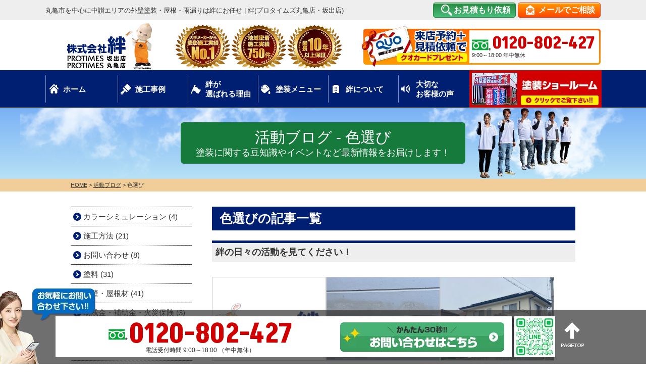

--- FILE ---
content_type: text/html; charset=UTF-8
request_url: https://kizuna.design/blog/blog_tax/%E8%89%B2%E9%81%B8%E3%81%B3/
body_size: 56955
content:
<!DOCTYPE html>
<html>

<head>
	<meta charset="UTF-8">
	<meta http-equiv="X-UA-Compatible" content="IE=edge" />
	<meta name="viewport" content="width=device-width" />
	<meta name="format-detection" content="telephone=no" />

			<title>色選び｜活動ブログ｜丸亀市【安心安全の丁寧施工】外壁塗装・屋根塗装専門店</title>
		<meta name="description" content="色選びの活動ブログです。丸亀市を中心に中讃エリアの外壁塗装・屋根塗装・雨漏りは絆にお任せを！必ず満足いただけるような施工を行います！適正価格で高品質をお約束します。" />
		<meta name="keywords" content="活動ブログ,外壁塗装,屋根塗装,サイディング,屋根,防水工事,雨漏り,住宅塗装,屋根塗装,住宅リフォーム塗装,香川県,丸亀市,プロタイムズ" />
	
	<link rel="preconnect" href="https://fonts.googleapis.com">
	<link rel="preconnect" href="https://fonts.gstatic.com" crossorigin>
	<meta name='robots' content='max-image-preview:large' />
<link rel='dns-prefetch' href='//cdnjs.cloudflare.com' />
<style id='wp-img-auto-sizes-contain-inline-css' type='text/css'>
img:is([sizes=auto i],[sizes^="auto," i]){contain-intrinsic-size:3000px 1500px}
/*# sourceURL=wp-img-auto-sizes-contain-inline-css */
</style>
<link rel='stylesheet' id='contact-form-7-css' href='https://kizuna.design/cms/wp-content/plugins/contact-form-7/includes/css/styles.css?ver=6.1' type='text/css' media='all' />
<link rel='stylesheet' id='enq_my_css-css' href='https://kizuna.design/cms/wp-content/plugins/pcb-client/css/common.css?ver=b4d27af7c11c9011dd85fee77e402fa7' type='text/css' media='all' />
<link rel='stylesheet' id='responsive-lightbox-magnific-css' href='https://kizuna.design/cms/wp-content/plugins/responsive-lightbox/assets/magnific/magnific-popup.min.css?ver=1.2.0' type='text/css' media='all' />
<link rel='stylesheet' id='toc-screen-css' href='https://kizuna.design/cms/wp-content/plugins/table-of-contents-plus/screen.min.css?ver=2411.1' type='text/css' media='all' />
<link rel='stylesheet' id='grw-public-main-css-css' href='https://kizuna.design/cms/wp-content/plugins/widget-google-reviews/assets/css/public-main.css?ver=6.2' type='text/css' media='all' />
<link rel='stylesheet' id='wp-pagenavi-css' href='https://kizuna.design/cms/wp-content/plugins/wp-pagenavi/pagenavi-css.css?ver=2.70' type='text/css' media='all' />
<link rel='stylesheet' id='jquery-ui-smoothness-css' href='https://kizuna.design/cms/wp-content/plugins/contact-form-7/includes/js/jquery-ui/themes/smoothness/jquery-ui.min.css?ver=1.12.1' type='text/css' media='screen' />
<script type="text/javascript" src="//cdnjs.cloudflare.com/ajax/libs/jquery/3.6.0/jquery.min.js?ver=3.6.0" id="jquery-js"></script>
<script type="text/javascript" id="ajax-script-js-extra">
/* <![CDATA[ */
var localize = {"ajax_url":"https://kizuna.design/cms/wp-admin/admin-ajax.php","action":"create_ajax_html"};
//# sourceURL=ajax-script-js-extra
/* ]]> */
</script>
<script type="text/javascript" src="https://kizuna.design/cms/wp-content/plugins/pcb-client/js/select-taxonomy.js" id="ajax-script-js"></script>
<script type="text/javascript" src="https://kizuna.design/cms/wp-content/plugins/responsive-lightbox/assets/magnific/jquery.magnific-popup.min.js?ver=1.2.0" id="responsive-lightbox-magnific-js"></script>
<script type="text/javascript" src="https://kizuna.design/cms/wp-includes/js/underscore.min.js?ver=1.13.7" id="underscore-js"></script>
<script type="text/javascript" src="https://kizuna.design/cms/wp-content/plugins/responsive-lightbox/assets/infinitescroll/infinite-scroll.pkgd.min.js?ver=4.0.1" id="responsive-lightbox-infinite-scroll-js"></script>
<script type="text/javascript" id="responsive-lightbox-js-before">
/* <![CDATA[ */
var rlArgs = {"script":"magnific","selector":"lightbox","customEvents":"","activeGalleries":true,"disableOn":0,"midClick":true,"preloader":true,"closeOnContentClick":true,"closeOnBgClick":true,"closeBtnInside":true,"showCloseBtn":true,"enableEscapeKey":true,"alignTop":false,"fixedContentPos":"auto","fixedBgPos":"auto","autoFocusLast":true,"woocommerce_gallery":false,"ajaxurl":"https:\/\/kizuna.design\/cms\/wp-admin\/admin-ajax.php","nonce":"312fc750f1","preview":false,"postId":9229,"scriptExtension":false};

//# sourceURL=responsive-lightbox-js-before
/* ]]> */
</script>
<script type="text/javascript" src="https://kizuna.design/cms/wp-content/plugins/responsive-lightbox/js/front.js?ver=2.5.2" id="responsive-lightbox-js"></script>
<script type="text/javascript" defer="defer" src="https://kizuna.design/cms/wp-content/plugins/widget-google-reviews/assets/js/public-main.js?ver=6.2" id="grw-public-main-js-js"></script>
<link rel="icon" href="https://kizuna.design/cms/wp-content/uploads/2023/06/cropped-favicon-32x32.png" sizes="32x32" />
<link rel="icon" href="https://kizuna.design/cms/wp-content/uploads/2023/06/cropped-favicon-192x192.png" sizes="192x192" />
<link rel="apple-touch-icon" href="https://kizuna.design/cms/wp-content/uploads/2023/06/cropped-favicon-180x180.png" />
<meta name="msapplication-TileImage" content="https://kizuna.design/cms/wp-content/uploads/2023/06/cropped-favicon-270x270.png" />
<noscript><style id="rocket-lazyload-nojs-css">.rll-youtube-player, [data-lazy-src]{display:none !important;}</style></noscript>	<!-- *** stylesheet *** -->
<link rel="preconnect" href="https://fonts.googleapis.com" />
<link rel="preconnect" href="https://fonts.gstatic.com" crossorigin />
<link rel="preload" as="style" fetchpriority="high" href="https://fonts.googleapis.com/css2?family=Akshar:wght@700&display=swap" />
<link rel="stylesheet" href="https://fonts.googleapis.com/css2?family=Akshar:wght@700&display=swap" media="print" onload='this.media="all"' />
    <link rel="stylesheet" media="all" href="https://kizuna.design/cms/wp-content/themes/kizuna.design/style.css?1760592086" />

<!-- *** javascript *** -->
<script src="https://kizuna.design/cms/wp-content/themes/kizuna.design/js/jquery.dotdotdot.min.js"></script>
<script src="https://kizuna.design/cms/wp-content/themes/kizuna.design/js/jquery.heightLine.js"></script>

        <script src="https://kizuna.design/cms/wp-content/themes/kizuna.design/js/heightLineSetting.js"></script>
    <script src="https://kizuna.design/cms/wp-content/themes/kizuna.design/js/conf.js"></script>

<!-- *** googleanalytics *** -->
<!-- Google Tag Manager -->
<script>(function(w,d,s,l,i){w[l]=w[l]||[];w[l].push({'gtm.start':
new Date().getTime(),event:'gtm.js'});var f=d.getElementsByTagName(s)[0],
j=d.createElement(s),dl=l!='dataLayer'?'&l='+l:'';j.async=true;j.src=
'https://www.googletagmanager.com/gtm.js?id='+i+dl;f.parentNode.insertBefore(j,f);
})(window,document,'script','dataLayer','GTM-58Z7X48');</script>
<!-- End Google Tag Manager -->
<!-- *** /googleanalytics *** --><style id='global-styles-inline-css' type='text/css'>
:root{--wp--preset--aspect-ratio--square: 1;--wp--preset--aspect-ratio--4-3: 4/3;--wp--preset--aspect-ratio--3-4: 3/4;--wp--preset--aspect-ratio--3-2: 3/2;--wp--preset--aspect-ratio--2-3: 2/3;--wp--preset--aspect-ratio--16-9: 16/9;--wp--preset--aspect-ratio--9-16: 9/16;--wp--preset--color--black: #000000;--wp--preset--color--cyan-bluish-gray: #abb8c3;--wp--preset--color--white: #ffffff;--wp--preset--color--pale-pink: #f78da7;--wp--preset--color--vivid-red: #cf2e2e;--wp--preset--color--luminous-vivid-orange: #ff6900;--wp--preset--color--luminous-vivid-amber: #fcb900;--wp--preset--color--light-green-cyan: #7bdcb5;--wp--preset--color--vivid-green-cyan: #00d084;--wp--preset--color--pale-cyan-blue: #8ed1fc;--wp--preset--color--vivid-cyan-blue: #0693e3;--wp--preset--color--vivid-purple: #9b51e0;--wp--preset--gradient--vivid-cyan-blue-to-vivid-purple: linear-gradient(135deg,rgb(6,147,227) 0%,rgb(155,81,224) 100%);--wp--preset--gradient--light-green-cyan-to-vivid-green-cyan: linear-gradient(135deg,rgb(122,220,180) 0%,rgb(0,208,130) 100%);--wp--preset--gradient--luminous-vivid-amber-to-luminous-vivid-orange: linear-gradient(135deg,rgb(252,185,0) 0%,rgb(255,105,0) 100%);--wp--preset--gradient--luminous-vivid-orange-to-vivid-red: linear-gradient(135deg,rgb(255,105,0) 0%,rgb(207,46,46) 100%);--wp--preset--gradient--very-light-gray-to-cyan-bluish-gray: linear-gradient(135deg,rgb(238,238,238) 0%,rgb(169,184,195) 100%);--wp--preset--gradient--cool-to-warm-spectrum: linear-gradient(135deg,rgb(74,234,220) 0%,rgb(151,120,209) 20%,rgb(207,42,186) 40%,rgb(238,44,130) 60%,rgb(251,105,98) 80%,rgb(254,248,76) 100%);--wp--preset--gradient--blush-light-purple: linear-gradient(135deg,rgb(255,206,236) 0%,rgb(152,150,240) 100%);--wp--preset--gradient--blush-bordeaux: linear-gradient(135deg,rgb(254,205,165) 0%,rgb(254,45,45) 50%,rgb(107,0,62) 100%);--wp--preset--gradient--luminous-dusk: linear-gradient(135deg,rgb(255,203,112) 0%,rgb(199,81,192) 50%,rgb(65,88,208) 100%);--wp--preset--gradient--pale-ocean: linear-gradient(135deg,rgb(255,245,203) 0%,rgb(182,227,212) 50%,rgb(51,167,181) 100%);--wp--preset--gradient--electric-grass: linear-gradient(135deg,rgb(202,248,128) 0%,rgb(113,206,126) 100%);--wp--preset--gradient--midnight: linear-gradient(135deg,rgb(2,3,129) 0%,rgb(40,116,252) 100%);--wp--preset--font-size--small: 13px;--wp--preset--font-size--medium: 20px;--wp--preset--font-size--large: 36px;--wp--preset--font-size--x-large: 42px;--wp--preset--spacing--20: 0.44rem;--wp--preset--spacing--30: 0.67rem;--wp--preset--spacing--40: 1rem;--wp--preset--spacing--50: 1.5rem;--wp--preset--spacing--60: 2.25rem;--wp--preset--spacing--70: 3.38rem;--wp--preset--spacing--80: 5.06rem;--wp--preset--shadow--natural: 6px 6px 9px rgba(0, 0, 0, 0.2);--wp--preset--shadow--deep: 12px 12px 50px rgba(0, 0, 0, 0.4);--wp--preset--shadow--sharp: 6px 6px 0px rgba(0, 0, 0, 0.2);--wp--preset--shadow--outlined: 6px 6px 0px -3px rgb(255, 255, 255), 6px 6px rgb(0, 0, 0);--wp--preset--shadow--crisp: 6px 6px 0px rgb(0, 0, 0);}:where(.is-layout-flex){gap: 0.5em;}:where(.is-layout-grid){gap: 0.5em;}body .is-layout-flex{display: flex;}.is-layout-flex{flex-wrap: wrap;align-items: center;}.is-layout-flex > :is(*, div){margin: 0;}body .is-layout-grid{display: grid;}.is-layout-grid > :is(*, div){margin: 0;}:where(.wp-block-columns.is-layout-flex){gap: 2em;}:where(.wp-block-columns.is-layout-grid){gap: 2em;}:where(.wp-block-post-template.is-layout-flex){gap: 1.25em;}:where(.wp-block-post-template.is-layout-grid){gap: 1.25em;}.has-black-color{color: var(--wp--preset--color--black) !important;}.has-cyan-bluish-gray-color{color: var(--wp--preset--color--cyan-bluish-gray) !important;}.has-white-color{color: var(--wp--preset--color--white) !important;}.has-pale-pink-color{color: var(--wp--preset--color--pale-pink) !important;}.has-vivid-red-color{color: var(--wp--preset--color--vivid-red) !important;}.has-luminous-vivid-orange-color{color: var(--wp--preset--color--luminous-vivid-orange) !important;}.has-luminous-vivid-amber-color{color: var(--wp--preset--color--luminous-vivid-amber) !important;}.has-light-green-cyan-color{color: var(--wp--preset--color--light-green-cyan) !important;}.has-vivid-green-cyan-color{color: var(--wp--preset--color--vivid-green-cyan) !important;}.has-pale-cyan-blue-color{color: var(--wp--preset--color--pale-cyan-blue) !important;}.has-vivid-cyan-blue-color{color: var(--wp--preset--color--vivid-cyan-blue) !important;}.has-vivid-purple-color{color: var(--wp--preset--color--vivid-purple) !important;}.has-black-background-color{background-color: var(--wp--preset--color--black) !important;}.has-cyan-bluish-gray-background-color{background-color: var(--wp--preset--color--cyan-bluish-gray) !important;}.has-white-background-color{background-color: var(--wp--preset--color--white) !important;}.has-pale-pink-background-color{background-color: var(--wp--preset--color--pale-pink) !important;}.has-vivid-red-background-color{background-color: var(--wp--preset--color--vivid-red) !important;}.has-luminous-vivid-orange-background-color{background-color: var(--wp--preset--color--luminous-vivid-orange) !important;}.has-luminous-vivid-amber-background-color{background-color: var(--wp--preset--color--luminous-vivid-amber) !important;}.has-light-green-cyan-background-color{background-color: var(--wp--preset--color--light-green-cyan) !important;}.has-vivid-green-cyan-background-color{background-color: var(--wp--preset--color--vivid-green-cyan) !important;}.has-pale-cyan-blue-background-color{background-color: var(--wp--preset--color--pale-cyan-blue) !important;}.has-vivid-cyan-blue-background-color{background-color: var(--wp--preset--color--vivid-cyan-blue) !important;}.has-vivid-purple-background-color{background-color: var(--wp--preset--color--vivid-purple) !important;}.has-black-border-color{border-color: var(--wp--preset--color--black) !important;}.has-cyan-bluish-gray-border-color{border-color: var(--wp--preset--color--cyan-bluish-gray) !important;}.has-white-border-color{border-color: var(--wp--preset--color--white) !important;}.has-pale-pink-border-color{border-color: var(--wp--preset--color--pale-pink) !important;}.has-vivid-red-border-color{border-color: var(--wp--preset--color--vivid-red) !important;}.has-luminous-vivid-orange-border-color{border-color: var(--wp--preset--color--luminous-vivid-orange) !important;}.has-luminous-vivid-amber-border-color{border-color: var(--wp--preset--color--luminous-vivid-amber) !important;}.has-light-green-cyan-border-color{border-color: var(--wp--preset--color--light-green-cyan) !important;}.has-vivid-green-cyan-border-color{border-color: var(--wp--preset--color--vivid-green-cyan) !important;}.has-pale-cyan-blue-border-color{border-color: var(--wp--preset--color--pale-cyan-blue) !important;}.has-vivid-cyan-blue-border-color{border-color: var(--wp--preset--color--vivid-cyan-blue) !important;}.has-vivid-purple-border-color{border-color: var(--wp--preset--color--vivid-purple) !important;}.has-vivid-cyan-blue-to-vivid-purple-gradient-background{background: var(--wp--preset--gradient--vivid-cyan-blue-to-vivid-purple) !important;}.has-light-green-cyan-to-vivid-green-cyan-gradient-background{background: var(--wp--preset--gradient--light-green-cyan-to-vivid-green-cyan) !important;}.has-luminous-vivid-amber-to-luminous-vivid-orange-gradient-background{background: var(--wp--preset--gradient--luminous-vivid-amber-to-luminous-vivid-orange) !important;}.has-luminous-vivid-orange-to-vivid-red-gradient-background{background: var(--wp--preset--gradient--luminous-vivid-orange-to-vivid-red) !important;}.has-very-light-gray-to-cyan-bluish-gray-gradient-background{background: var(--wp--preset--gradient--very-light-gray-to-cyan-bluish-gray) !important;}.has-cool-to-warm-spectrum-gradient-background{background: var(--wp--preset--gradient--cool-to-warm-spectrum) !important;}.has-blush-light-purple-gradient-background{background: var(--wp--preset--gradient--blush-light-purple) !important;}.has-blush-bordeaux-gradient-background{background: var(--wp--preset--gradient--blush-bordeaux) !important;}.has-luminous-dusk-gradient-background{background: var(--wp--preset--gradient--luminous-dusk) !important;}.has-pale-ocean-gradient-background{background: var(--wp--preset--gradient--pale-ocean) !important;}.has-electric-grass-gradient-background{background: var(--wp--preset--gradient--electric-grass) !important;}.has-midnight-gradient-background{background: var(--wp--preset--gradient--midnight) !important;}.has-small-font-size{font-size: var(--wp--preset--font-size--small) !important;}.has-medium-font-size{font-size: var(--wp--preset--font-size--medium) !important;}.has-large-font-size{font-size: var(--wp--preset--font-size--large) !important;}.has-x-large-font-size{font-size: var(--wp--preset--font-size--x-large) !important;}
/*# sourceURL=global-styles-inline-css */
</style>
</head>

<body data-rsssl=1 id="blog" >
	<!-- Google Tag Manager (noscript) -->
	<noscript><iframe src="https://www.googletagmanager.com/ns.html?id=GTM-58Z7X48" height="0" width="0" style="display:none;visibility:hidden"></iframe></noscript>
	<!-- End Google Tag Manager (noscript) -->
			<svg display="none" version="1.1" xmlns="http://www.w3.org/2000/svg" xmlns:xlink="http://www.w3.org/1999/xlink">
  <defs>
    <symbol id="home" viewBox="0 0 396.961 370">
<path d="M389.664,166.774l-60.063-60.063V37.325c0-12.543-10.164-22.711-22.73-22.711c-12.535,0-22.699,10.168-22.699,22.711v23.953
	l-44.723-44.723c-22.113-22.097-60.558-22.058-82.617,0.039L6.648,166.774c-8.863,8.883-8.863,23.257,0,32.125
	c8.872,8.883,23.274,8.883,32.137,0l150.168-150.18c4.895-4.867,13.516-4.867,18.383-0.015l150.191,150.194
	c4.457,4.441,10.262,6.652,16.066,6.652c5.816,0,11.633-2.211,16.074-6.652C398.535,190.031,398.535,175.657,389.664,166.774
	L389.664,166.774z M389.664,166.774"/>
<rect fill="none" width="396.961" height="370"/>
<path d="M206.047,91.833c-4.363-4.36-11.426-4.36-15.777,0L58.168,223.895c-2.086,2.082-3.266,4.93-3.266,7.898v96.324
	c0,22.602,18.325,40.926,40.926,40.926h65.402V267.754h73.84v101.289h65.406c22.602,0,40.926-18.324,40.926-40.926v-96.324
	c0-2.969-1.172-5.816-3.266-7.898L206.047,91.833z M206.047,91.833"/>
    </symbol>
  </defs>
</svg>					<header>
				

								<div class="spmenubtn spblock" type="button">
					<span class="bar bar1"></span>
					<span class="bar bar2"></span>
					<span class="bar bar3"></span>
					<span class="menu">MENU</span>
					<span class="close">CLOSE</span>
				</div>
				<div class="htxt">
					<div class="inner">
													<p>
								<strong>
																			丸亀市を中心に中讃エリアの外壁塗装・屋根・雨漏りは絆にお任せ | 絆(プロタイムズ丸亀店・坂出店)																	</strong>
							</p>
												<div class="floatR">

							<p class="btn estimate"><a href="https://kizuna.design/estimate/">お見積もり依頼</a></p>
							<p class="btn"><a href="https://kizuna.design/contact/">メールでご相談</a></p>
							<!--p class="btn lineBtn"><a href="#" target="_blank">LINEで気軽に相談</a></p-->
						</div>
					</div>
				</div>

				<div class="inner">
					<div class="floatL">
						<div class="hdrLogo">
														<!--						<p class="corpNumber">
							香川県知事　許可(般-５)第10164号						</p>
						-->
															<!--<p class="logoTxt">
							外壁塗装・屋根・雨漏り専門店						</p>-->
														<a href="https://kizuna.design/">
																	<img src="data:image/svg+xml,%3Csvg%20xmlns='http://www.w3.org/2000/svg'%20viewBox='0%200%20249%2092'%3E%3C/svg%3E" width="249" height="92" alt="外壁塗装・屋根・雨漏り専門店絆" class="logo01" data-lazy-src="https://kizuna.design/cms/wp-content/uploads/2025/02/hdr_logo-1-1.png" /><noscript><img src="https://kizuna.design/cms/wp-content/uploads/2025/02/hdr_logo-1-1.png" width="249" height="92" alt="外壁塗装・屋根・雨漏り専門店絆" class="logo01" /></noscript>
															</a>
							<img src="data:image/svg+xml,%3Csvg%20xmlns='http://www.w3.org/2000/svg'%20viewBox='0%200%20329%2086'%3E%3C/svg%3E" alt="絆" width="329" height="86" class="logo02" data-lazy-src="https://kizuna.design/cms/wp-content/uploads/2023/04/head_medal-Conflicted-copy-from-PCBRAIN-TAJIMA-on-2023-04-26.png" /><noscript><img src="https://kizuna.design/cms/wp-content/uploads/2023/04/head_medal-Conflicted-copy-from-PCBRAIN-TAJIMA-on-2023-04-26.png" alt="絆" width="329" height="86" class="logo02" /></noscript>
													</div>
					</div>
					<div class="floatR">
						<div class="hdrContact clearfix">
							<a href="https://kizuna.design/showroom/#form" class="hdrContactImgLink">
								<img src="data:image/svg+xml,%3Csvg%20xmlns='http://www.w3.org/2000/svg'%20viewBox='0%200%20210%2084'%3E%3C/svg%3E" width="210" height="84" alt="来店予約+見積り特典Quoカードプレゼント" data-lazy-src="https://kizuna.design/cms/wp-content/themes/kizuna.design/img/common/nhead_quo.png"><noscript><img src="https://kizuna.design/cms/wp-content/themes/kizuna.design/img/common/nhead_quo.png" width="210" height="84" alt="来店予約+見積り特典Quoカードプレゼント"></noscript>
							</a>
							<div class="telBox">
								<!--h4>お見積り・診断無料</h4-->
								<p class="tel"><span class="tel-link">0120-802-427</span>9:00～18:00 年中無休								</p>
							</div>
						</div>

					</div>
				</div>
								    <nav>
        <ul id="gNav" class="clearfix">
            <li class="gnav01"><a href="https://kizuna.design/">
                    <!--<svg class="icon-home"><title>ホーム</title><use xlink:href="#home" /></svg>-->ホーム
                </a>
            </li>
            <li class="gnav02"><a href="https://kizuna.design/works/">施工事例</a></li>
            <li class="gnav03"><a href="https://kizuna.design/reason/">絆が<br>選ばれる理由</a></li>
            <li class="gnav04"><a href="https://kizuna.design/menu/">塗装メニュー</a>
                <ul>

                    <li><a style="padding:5px 0;text-align:center;" href="https://kizuna.design/platinum/">弊社自慢の<br>ワンランク上の塗料</a></li>
                    <li><a href="https://kizuna.design/menu/#wall">外壁塗装</a></li>
                    <li><a href="https://kizuna.design/menu/#roof">屋根塗装</a></li>
                    <!--li><a href="https://kizuna.design/menu/wpack/">外壁屋根Wパック</a></li>
                    <li><a href="https://kizuna.design/apartment/">アパート・マンション</a></li-->
                    <li><a href="https://kizuna.design/diagnosis/">外壁診断</a></li>
                    <li><a href="https://kizuna.design/rainleaking/">雨漏り診断</a></li>
                </ul>
            </li>
            <li class="gnav05"><a href="https://kizuna.design/corporate/">絆について</a>
                <ul>
                    <li><a href="https://kizuna.design/corporate/">会社概要・アクセス</a></li>
                    <li><a href="https://kizuna.design/staff/">スタッフ紹介</a></li>
                    <li><a href="https://kizuna.design/blog/">活動ブログ</a></li>
                    <li><a href="https://kizuna.design/guarantee/" class="textCenter">保証体制!!<br />【W工事保証】</a></li>
                    <li><a style="font-size:10px;padding:5px 0;text-align:center;" href="https://kizuna.design/protimes/">住宅塗装の全国ネットワーク組織プロタイムズについて</a></li>
                </ul>
            </li>
            <li class="gnav06"><a href="https://kizuna.design/voice/">大切な<br>お客様の声</a></li>
            <li class="gnav07"><a href="https://kizuna.design/showroom/"><img src="data:image/svg+xml,%3Csvg%20xmlns='http://www.w3.org/2000/svg'%20viewBox='0%200%200%200'%3E%3C/svg%3E" data-lazy-src="https://kizuna.design/cms/wp-content/themes/kizuna.design/img/common/gnav_showroom.png"><noscript><img src="https://kizuna.design/cms/wp-content/themes/kizuna.design/img/common/gnav_showroom.png"></noscript></a></li>
        </ul>
    </nav>
			</header>
		
					<div id="pageTitle">
				<div class="inner" style="background:url(https://kizuna.design/cms/wp-content/uploads/2023/02/bg_page_ttl.png) no-repeat center center;">
					<h1>
						
																					活動ブログ - 色選び							<span>塗装に関する豆知識やイベントなど最新情報をお届けします！</span>
																			<img class="title_img_right" src="data:image/svg+xml,%3Csvg%20xmlns='http://www.w3.org/2000/svg'%20viewBox='0%200%200%200'%3E%3C/svg%3E" alt="" data-lazy-src="https://kizuna.design/cms/wp-content/themes/kizuna.design/img/common/blog_ttl_right.png" /><noscript><img class="title_img_right" src="https://kizuna.design/cms/wp-content/themes/kizuna.design/img/common/blog_ttl_right.png" alt="" /></noscript>
											</h1>
				</div>
			</div>
			<div id="pagePath">
				<p>
					<!-- Breadcrumb NavXT 7.4.1 -->
<span property="itemListElement" typeof="ListItem"><a property="item" typeof="WebPage" title="Go to 丸亀市【安心安全の丁寧施工】外壁塗装・屋根塗装専門店." href="https://kizuna.design" class="home" ><span property="name">HOME</span></a><meta property="position" content="1"></span> &gt; <span property="itemListElement" typeof="ListItem"><a property="item" typeof="WebPage" title="活動ブログへ移動する" href="https://kizuna.design/blog/" class="archive post-blog-archive" ><span property="name">活動ブログ</span></a><meta property="position" content="2"></span> &gt; <span property="itemListElement" typeof="ListItem"><span property="name" class="archive taxonomy blog_tax current-item">色選び</span><meta property="url" content="https://kizuna.design/blog/blog_tax/%e8%89%b2%e9%81%b8%e3%81%b3/"><meta property="position" content="3"></span>				</p>
			</div>
				<div id="contents" class="clearfix" >

		
		<section id="main">
			<!-- /header.php ヘッダー -->
<!-- archive.php アーカイブページテンプレート -->
<h2>色選びの記事一覧</h2>

<h3>絆の日々の活動を見てください！</h3>

<section class="archiveList">
<div class="archiveBox archiveBlog">
<article class="article heightLine">
<a href="https://kizuna.design/blog/9229/">
<div class="mainPict"><img src="data:image/svg+xml,%3Csvg%20xmlns='http://www.w3.org/2000/svg'%20viewBox='0%200%200%200'%3E%3C/svg%3E" alt="" data-lazy-src="https://kizuna.design/cms/wp-content/uploads/2023/04/nimg-300x300.png" ><noscript><img src="https://kizuna.design/cms/wp-content/uploads/2023/04/nimg-300x300.png" alt="" ></noscript></div>
    <div class="archiveSummary">
        <p class="time">2025.03.10 更新</p>
<h3>外壁塗装で運気アップ！風水に基づいた色選び</h3>
<p class="contTxt">香川県中讃地区を中心に地域密着、地域一番店を目標に活動させていただいております外壁屋根塗装・雨漏り専門店　株式会社絆〝プロタイムズ丸亀店〟〝プロタイムズ坂出店〟〝プロタイムズ高松国道11号店〟です！ &nbsp; 外壁塗装を検討されている方にとって、家の顔とも言える外壁の色選びは重要な決断です。その色選びに風水を考慮することで、住まいへの満足度を高め、より良い運気を呼び込めるかもしれません。今回は、外壁塗装と風水の色選びについて、具体的な色の意味や方角との関係性、注意点などを解説します。 外壁塗装！風水で運気アップを実現する色選び 風水における色の意味と効果 風水では、色はそれぞれ異なるエネルギーを持ち、私たちの生活に影響を与えると考えられています。例えば、白は純粋さや清潔さを象徴し、浄化作用があるとされています。一方、黒は安定感や蓄財を表す一方、停滞や孤独を連想させる場合もあります。赤は情熱や活力、黄色は金運や明るさ、青は落ち着きや信頼感、緑は成長や癒しなどを象徴します。これらの色の持つ意味を理解し、自身の望む運気と照らし合わせて色を選ぶことが重要です。 方角別の最適な外壁の色 風水では、家の各方角に適した色が存在するとされています。北は黒や水色、東は青や緑、南は赤やピンク、西は黄色やベージュなどが一般的に推奨されています。ただし、これはあくまで一般的な傾向であり、家の形状や周囲の環境によっても最適な色は変化します。それぞれの色の持つエネルギーと方角の特性を理解した上で、最適な組み合わせを見つけることが大切です。 外壁塗装で人気の風水カラー ベージュやグレー、ホワイトなどは、多くの住宅で選ばれている人気のカラーです。これらの色は、汚れが目立ちにくく、周囲の景観にも馴染みやすいという実用的なメリットに加え、風水的にも多くの運気アップ効果が期待できます。ベージュは安定感と安心感、グレーは落ち着きと堅実さ、ホワイトは純粋さと清潔さを象徴し、それぞれ異なる運気アップ効果をもたらします。 外壁塗装風水の色選びにおける注意点 風水を取り入れる際には、いくつかの注意点があります。まず、周囲の環境や景観との調和を考慮することが重要です。奇抜な色を選ぶと、近隣住民とのトラブルにつながる可能性もあります。また、色の見え方は、時間帯や天候、塗料の種類などによって変化します。そのため、色見本だけでなく、実際に塗られたサンプルを確認するなど、細心の注意を払うことが大切です。さらに、使用する塗料の種類や品質によっても色の発色や耐久性に違いが生じます。 外壁塗装で風水に基づいた色選び失敗しないためのポイント 色の見え方の違いと確認方法 色の見え方は、太陽光の下と室内では大きく異なります。また、色見本の大きさによっても見え方が変わってきます。そのため、色を選ぶ際は、A4サイズ以上の大きなサンプルを用意してもらい、屋外で確認することが重要です。さらに、カラーシミュレーションは、パソコンのディスプレイやプリンターによって色味が変化することを理解しておきましょう。 塗料の種類と色の関係性 塗料の種類によって、同じ色でも発色や質感、耐久性が異なります。例えば、遮熱塗料は、夏場の室温上昇を抑える効果があり、省エネにもつながります。また、防汚塗料は、汚れが付きにくく、メンテナンスの手間を軽減します。塗料の種類と色の関係性を理解し、自身のニーズに合った塗料を選ぶことが大切です。 業者選びと相談の重要性 外壁塗装は高額な工事となるため、当社のように実績が豊富で信頼できる業者を選ぶことが重要です。また、色選びについても、専門家の意見を参考にすると、より満足度の高い仕上がりになります。 景観条例への配慮 地域によっては、景観条例によって外壁の色が制限されている場合があります。事前に地域の条例を確認し、制限されている色を使用しないように注意しましょう。 まとめ 今回は、外壁塗装と風水の色選びについて解説しました。風水の色選びは、単に運気を高めるだけでなく、住まいの快適性や美観にも大きく影響します。自身の望む生活スタイルや運気、家の立地や周囲の環境などを考慮し、慎重に色を選びましょう。 最適な色を選び、後悔のない外壁塗装を実現してください。色選びにおいては、周囲の景観との調和や、塗料の種類、そして色の見え方の違いにも注意することが重要です。 複数のサンプルを確認し、信頼できる業者と相談することで、理想の外壁を実現できるでしょう。風水を取り入れることで、より快適で幸せな住まいづくりを目指しましょう。 &nbsp; 株式会社絆、プロタイムズ丸亀店、プロタイムズ坂出店、プロタイムズ高松国道11号店では外壁診断、屋根診断、お見積もりはすべて無料です！ 丸亀市・坂出市・綾歌郡・善通寺市で外壁塗装・屋根塗装工事は、口コミ評判が高い塗装専門店　絆 ＊プロタイムズ丸亀店へ ＊プロタイムズ坂出店へ 高松市・さぬき市で外壁塗装、屋根塗装工事は、口コミ評判が高い株式会社絆＊プロタイムズ高松国道11号店へ 外壁診断・屋根診断はこちらから！ 施工事例はこちらから！ 香川県の高松市・丸亀市・坂出市周辺の雨漏れ工事・屋根補修工事は、即日対応の やね110番きずなへ プロタイムズ高松１１号店(２０２５年３月open) 株式会社絆　 プロタイムズ高松国道11号店　香川県高松市田村町４０９‐１ プロタイムズ丸亀店　香川県丸亀市郡家町３４2４ プロタイムズ坂出店　香川県坂出市旭町３丁目７‐８ 株式会社絆　西讃営業所(善通寺市・三豊市・観音寺市)　香川県善通寺市木徳町６７８ お気軽にお問い合わせくださいね。 ☆お電話でのお問い合わせ☆ 0120-802-407  株式会社絆プロタイムズ丸亀店・プロタイムズ坂出店電話受付時間 8:30～18:30 年中無休 </p>
<p class="btn"><span>続きはコチラ</span></p>
    </div></a>
<p class="cat"><a href="https://kizuna.design/blog/blog_tax/%e8%89%b2%e9%81%b8%e3%81%b3/">色選び</a></p>

</article>
<article class="article heightLine">
<a href="https://kizuna.design/blog/9238/">
<div class="mainPict"><img src="data:image/svg+xml,%3Csvg%20xmlns='http://www.w3.org/2000/svg'%20viewBox='0%200%200%200'%3E%3C/svg%3E" alt="" data-lazy-src="https://kizuna.design/cms/wp-content/uploads/2025/02/S__412958722.jpg" ><noscript><img src="https://kizuna.design/cms/wp-content/uploads/2025/02/S__412958722.jpg" alt="" ></noscript></div>
    <div class="archiveSummary">
        <p class="time">2025.02.25 更新</p>
<h3>外壁カラーの選び方や色あせ原因。</h3>
<p class="contTxt">香川県中讃地区を中心に地域密着、地域一番店を目標に活動させていただいております外壁屋根塗装・雨漏り専門店　株式会社絆〝プロタイムズ丸亀店〟〝プロタイムズ坂出店〟〝プロタイムズ高松国道11号店〟です！ &nbsp; 家の外観にこだわりを持ち、長く綺麗な状態を保ちたいと思っているあなた。外壁塗装の色選びは、家の顔を決める重要な要素ですよね。せっかく塗り替えるなら、色褪せしにくく、長く美しい状態を保ちたいと考えるのは当然です。 しかし、外壁塗装の色は、種類によって色褪せしやすさが大きく異なります。せっかく理想の色を選んでも、数年後には色が褪せてしまい、イメージと異なる外観になってしまった…なんて経験は避けたいものです。 外壁塗装の色選びは、家の顔を決める重要な作業です。せっかくのマイホームですから、理想の色で美しく、そして長く快適に暮らしたいですよね。しかし、塗料の色は多種多様で、組み合わせ方も無限大。「どんな色にしようか。」「失敗したくない。」と悩んでいる方も多いのではないでしょうか。 そこで今回は、外壁塗装の色褪せについて、その原因や色褪せしやすい色、対策方法を詳しく解説していきます。 &nbsp; □外壁塗装の色褪せの原因とは？ 外壁塗装の色褪せは、主に2つの原因によって起こります。 1: 顔料の結合が切断される塗料の色は、顔料と呼ばれる色素によって作られています。顔料は、原子同士の結合によって構成されており、この結合が太陽光などのエネルギーによって切断されると、色が褪せてしまうのです。 特に、太陽光に含まれる紫外線は、顔料の結合を切断する強いエネルギーを持っています。そのため、紫外線を多く浴びる場所にある外壁は、色褪せしやすいと言えるでしょう。 2: 化学変化による変色外壁塗装の色は、化学変化によって変色することもあります。例えば、鉄は酸素と反応して酸化鉄となり、赤錆や黒錆が発生します。このように、外壁塗装に使われている塗料も、空気中の酸素や水と反応して化学変化を起こし、色が変化することがあります。 また、熱も化学変化を促進する要因の一つです。太陽光によって暖められた外壁は、熱によって化学変化を起こしやすくなります。  □退色しやすい色としにくい色をご紹介！ 外壁塗装の色は、色によって色褪せしやすさが異なります。ここでは、代表的な色を例に挙げながら、色褪せしやすい色としにくい色について詳しく解説していきます。 1: 色褪せしやすい色一般的に、原色系の「赤」「黄色」「紫」は色褪せしやすいと言われています。これらの色は、紫外線を吸収しやすく、色褪せしやすい性質を持っているのです。 特に、鮮やかな赤や黄色は、紫外線の影響を受けやすく、数年で色が褪せてしまう可能性があります。そのため、これらの色を選ぶ場合は、色褪せ対策をしっかりと行う必要があるでしょう。 2: 色褪せしにくい色一方、「白」「黒」「青」は、色褪せしにくい色として知られています。これらの色は、紫外線を反射する性質を持っており、色褪せしにくいのです。 しかし、白や黒は汚れが目立ちやすいというデメリットがあります。そのため、明るい色にしたい場合は、「ベージュ」や「グレー」といった中間色を選ぶのがおすすめです。 3: 色褪せしにくい色を選ぶポイント色褪せしにくい色を選ぶには、以下のポイントを参考にしましょう。 ・紫外線に強い顔料を使用しているか・耐候性が高い塗料を使用しているか・色の濃度が高い これらのポイントを参考に、色褪せしにくい塗料を選ぶようにしましょう。 4: 色褪せ対策外壁塗装の色褪せを防ぐには、以下の対策が有効です。 ・定期的な塗り替え外壁塗装は、長年使用していると、紫外線や雨風などの影響で劣化していきます。そのため、定期的に塗り替えを行うことが重要です。目安としては、5～10年に一度塗り替えを行うようにしましょう。 ・遮熱塗料の使用遮熱塗料は、太陽光を反射することで外壁の温度上昇を抑える効果があります。温度上昇を抑えることで、化学変化による変色を防ぐ効果も期待できます。 ・コーティング剤の塗布コーティング剤を塗布することで、外壁の表面に保護膜を形成することができます。保護膜は、紫外線や雨風から外壁を守り、色褪せを防ぐ効果があります。 &nbsp; □外壁塗装の色組み合わせの基本ルール 外壁塗装の色選びで重要なのは、ただ単に好きな色を選ぶのではなく、いくつかの基本ルールを理解することです。ルールさえ守れば、センスがなくても、誰でもバランスの取れた美しい外壁を実現できます。ここでは、外壁塗装の色選びの基本ルールを3つ解説します。 1: 色数は多くとも3色以内外壁塗装では、色使いすぎるとごちゃごちゃしてしまい、落ち着かない印象になる可能性があります。そのため、基本的には2色～3色程度に抑え、その中で塗装面積のバランスを考えるようにしましょう。例えば、メインとなるベースカラー、アクセントカラー、そしてポイントカラーというように、色の役割を決めると、よりまとまりのある仕上がりになります。もし、どうしても4色以上使いたい場合は、色のトーンを揃えたり、面積を小さくしたりするなど工夫が必要です。 2: 好きな言葉からイメージを広げる色の組み合わせに迷ったら、好きな言葉からイメージを広げてみましょう。「ナチュラル」「モダン」「スタイリッシュ」などの定番のテイストでも良いですし、「海」「森」「夕焼け」など、漠然としたイメージでも構いません。これらの言葉から連想される色を書き出して、組み合わせを検討してみましょう。例えば、「海」をテーマに選ぶなら、青や白、水色などを中心に、アクセントカラーに黄色やオレンジを加えるなど、イメージに合わせた色選びが可能です。 3: 「景観条例」に注意地域によっては、外壁塗装の色に制限がある場合があります。「景観条例」と呼ばれるもので、地域の景観を守るために、建物の外観に関するルールが定められています。外壁の色もその対象となる場合があり、条例違反となる可能性も。特に、歴史的建造物が多く存在する地域や、観光地などでは、景観条例が厳しく設定されているケースが多いです。外壁塗装を行う前に、お住まいの地域の景観条例を確認し、制限されている色がないか確認しましょう。もし、制限されている色が含まれている場合は、他の色を選ぶか、色を調整するなど、対応が必要です。 &nbsp; □やってはいけない色の組み合わせ 外壁塗装で失敗しないためには、やってはいけない色の組み合わせを事前に知っておくことが重要です。せっかく塗り替えたのに、後で後悔しないように、避けるべきNG例を3つご紹介します。 1: 白と黒の組み合わせ白と黒は、シンプルでスタイリッシュな印象を与えがちですが、外壁塗装では注意が必要です。白と黒だけだと、少し寂しい印象になったり、汚れが目立ちやすくなってしまう可能性があります。特に、汚れが目立ちやすい白い外壁は、メンテナンスが大変です。白と黒の組み合わせにする場合は、白は少しアイボリー寄りの色を選ぶなど、少し変化を加えると、よりバランスの取れた仕上がりになります。 2: 劣化の仕方が異なる色の組み合わせ外壁塗装では、色によって劣化のスピードが異なります。例えば、赤や黄色は白や黒に比べて、色落ちしやすい傾向があります。異なる色の組み合わせで塗装すると、劣化のスピードに差が出てしまい、数年後には見た目が悪くなってしまう可能性があります。色の組み合わせを選ぶ際には、劣化のスピードを考慮し、できるだけ近い色の組み合わせを選ぶようにしましょう。 3: 外壁の色を4色以上にする外壁に使用する色の数は、基本的には2色～3色程度がおすすめです。4色以上使うと、各色が目立たなくなってしまい、全体にまとまりがない印象になってしまう可能性があります。もし、どうしても4色以上使いたい場合は、色のトーンを揃えたり、面積を小さくしたりするなど、工夫が必要です。外壁塗装は、一度塗り替えると数年はそのままの状態になります。後悔しないためにも、色の組み合わせは慎重に検討することが大切です。 &nbsp;          □外壁人気カラー                   外壁の人気カラーは、住宅のデザインや流行によって変わりますが、最近のトレンドを踏まえた上で、特に人気のある色を紹介します！ ①ナチュラル＆シンプル系（落ち着いた雰囲気で長く人気） ホワイト系（アイボリー・オフホワイト） グレー系（ライトグレー・チャコールグレー） ベージュ系（サンドベージュ・アースカラー）  ② シック＆モダン系（おしゃれで高級感を出したい方向け） ブラック系（ブラック・ダークグレー） ネイビー系（ダークブルー・スモーキーブルー）  ③ 自然・和モダン系（和風住宅やナチュラル志向の方に人気） グリーン系（モスグリーン・オリーブグリーン） ブラウン系（ダークブラウン・ココアブラウン）  ④ 個性派・アクセントカラー テラコッタ（オレンジ系） ワインレッド・ボルドー 最近は 「ベースはホワイト・グレー・ベージュ」＋「アクセントにブラックやネイビー」 という組み合わせが人気です。           □まとめ 外壁塗装の色選びは、家の顔を決め、外見を左右する重要な要素です。外壁塗装の色選びの基本ルールと、失敗しやすい色の組み合わせについて解説しました。基本ルールを守り、NG例を参考にすれば、センスがなくても、誰でもバランスの取れた美しい外壁を実現できます。色褪せしにくい色を選び、適切な対策を行うことで、長く美しい外観を保つことができます。今回の記事を参考に、色褪せしにくい色・地域に馴染む後悔しないカラーを選んで、理想のマイホームを実現しましょう。 &nbsp; 株式会社絆、プロタイムズ丸亀店、プロタイムズ坂出店、プロタイムズ高松国道11号店では外壁診断、屋根診断、お見積もりはすべて無料です！ 丸亀市・坂出市・綾歌郡・善通寺市で外壁塗装・屋根塗装工事は、口コミ評判が高い塗装専門店　絆 ＊プロタイムズ丸亀店へ ＊プロタイムズ坂出店へ 高松市・さぬき市で外壁塗装、屋根塗装工事は、口コミ評判が高い株式会社絆＊プロタイムズ高松国道11号店へ 外壁診断・屋根診断はこちらから！ 施工事例はこちらから！ 香川県の高松市・丸亀市・坂出市周辺の雨漏れ工事・屋根補修工事は、即日対応の やね110番きずなへ プロタイムズ高松１１号店(２０２５年３月open) 株式会社絆　 プロタイムズ高松国道11号店　香川県高松市田村町４０９‐１ プロタイムズ丸亀店　香川県丸亀市郡家町３４2４ プロタイムズ坂出店　香川県坂出市旭町３丁目７‐８ 株式会社絆　西讃営業所(善通寺市・三豊市・観音寺市)　香川県善通寺市木徳町６７８ お気軽にお問い合わせくださいね。 ☆お電話でのお問い合わせ☆ 0120-802-407  株式会社絆プロタイムズ丸亀店・プロタイムズ坂出店電話受付時間 8:30～18:30 年中無休 </p>
<p class="btn"><span>続きはコチラ</span></p>
    </div></a>
<p class="cat"><a href="https://kizuna.design/blog/blog_tax/%e3%82%ab%e3%83%a9%e3%83%bc%e3%82%b7%e3%83%9f%e3%83%a5%e3%83%ac%e3%83%bc%e3%82%b7%e3%83%a7%e3%83%b3/">カラーシミュレーション</a><a href="https://kizuna.design/blog/blog_tax/%e3%81%8a%e5%95%8f%e3%81%84%e5%90%88%e3%82%8f%e3%81%9b/">お問い合わせ</a><a href="https://kizuna.design/blog/blog_tax/%e5%a1%97%e6%96%99/">塗料</a><a href="https://kizuna.design/blog/blog_tax/%e8%89%b2%e9%81%b8%e3%81%b3/">色選び</a><a href="https://kizuna.design/blog/blog_tax/%e5%a4%96%e5%a3%81%e5%a1%97%e8%a3%85%e3%83%bb%e5%b1%8b%e6%a0%b9%e5%a1%97%e8%a3%85%e3%81%ae%e3%81%84%e3%82%8d%e3%81%af/">外壁塗装・屋根塗装のいろは</a><a href="https://kizuna.design/blog/blog_tax/%e3%82%b9%e3%82%bf%e3%83%83%e3%83%95%e3%83%96%e3%83%ad%e3%82%b0/">スタッフブログ</a></p>

</article>
<article class="article heightLine">
<a href="https://kizuna.design/blog/9131/">
<div class="mainPict"><img width="720" height="540" src="data:image/svg+xml,%3Csvg%20xmlns='http://www.w3.org/2000/svg'%20viewBox='0%200%20720%20540'%3E%3C/svg%3E" class="attachment-720x720 size-720x720 wp-post-image" alt="" decoding="async" data-lazy-srcset="https://kizuna.design/cms/wp-content/uploads/2025/01/0bae3fc0438fd275f1b6069d88780c07-720x540.jpg 720w, https://kizuna.design/cms/wp-content/uploads/2025/01/0bae3fc0438fd275f1b6069d88780c07-300x225.jpg 300w, https://kizuna.design/cms/wp-content/uploads/2025/01/0bae3fc0438fd275f1b6069d88780c07-1024x768.jpg 1024w, https://kizuna.design/cms/wp-content/uploads/2025/01/0bae3fc0438fd275f1b6069d88780c07-768x576.jpg 768w, https://kizuna.design/cms/wp-content/uploads/2025/01/0bae3fc0438fd275f1b6069d88780c07-1000x750.jpg 1000w, https://kizuna.design/cms/wp-content/uploads/2025/01/0bae3fc0438fd275f1b6069d88780c07.jpg 1478w" data-lazy-sizes="auto, (max-width: 720px) 100vw, 720px" data-lazy-src="https://kizuna.design/cms/wp-content/uploads/2025/01/0bae3fc0438fd275f1b6069d88780c07-720x540.jpg" /><noscript><img width="720" height="540" src="https://kizuna.design/cms/wp-content/uploads/2025/01/0bae3fc0438fd275f1b6069d88780c07-720x540.jpg" class="attachment-720x720 size-720x720 wp-post-image" alt="" decoding="async" loading="lazy" srcset="https://kizuna.design/cms/wp-content/uploads/2025/01/0bae3fc0438fd275f1b6069d88780c07-720x540.jpg 720w, https://kizuna.design/cms/wp-content/uploads/2025/01/0bae3fc0438fd275f1b6069d88780c07-300x225.jpg 300w, https://kizuna.design/cms/wp-content/uploads/2025/01/0bae3fc0438fd275f1b6069d88780c07-1024x768.jpg 1024w, https://kizuna.design/cms/wp-content/uploads/2025/01/0bae3fc0438fd275f1b6069d88780c07-768x576.jpg 768w, https://kizuna.design/cms/wp-content/uploads/2025/01/0bae3fc0438fd275f1b6069d88780c07-1000x750.jpg 1000w, https://kizuna.design/cms/wp-content/uploads/2025/01/0bae3fc0438fd275f1b6069d88780c07.jpg 1478w" sizes="auto, (max-width: 720px) 100vw, 720px" /></noscript></div>
    <div class="archiveSummary">
        <p class="time">2025.01.29 更新</p>
<h3>外壁の色に悩む方必見！人気色TOP5とポイント！人気のグレーについて詳しく知ろう</h3>
<p class="contTxt">香川県中讃地区を中心に地域密着、地域一番店を目標に活動させていただいております外壁屋根塗装・雨漏り専門店　株式会社絆〝プロタイムズ丸亀店〟〝プロタイムズ坂出店〟〝プロタイムズ高松国道11号店〟です！ &nbsp; お家の第一印象は形状と外壁の色で決まると言っても良いでしょう。特に外壁の色はそのお家のイメージを決めるため、慎重に選びたいですよね。好きな色で塗っても良いのですが、ポイントを押さえておかないと失敗してしまうことも。そこで今回は①人気のある外壁の色と、②色を選ぶ際に注意すべきポイントをご紹介します。  外壁の人気色TOP5！ 何色もある中から理想の外壁の色を選ぶのは大変ですよね。人気の色を選んでおけばまず失敗することはないでしょう。 ※しかし、地域性や気候の環境によって、おススメする色が異なる場合があります。気候条件や地域に属したカラーをしっかり選ぶことが重要になります。人気第1位　ベージュ・クリーム 和洋問わずどのようなお家にも馴染む、まさに万能色。他の色とも合わせやすいため、ツートンカラーにしたい時にとてもおすすめの色です。2位　ホワイト 白系は明るい印象を与え、周囲の植栽が引き立てられます。ナチュラルな木調のデザインと相性がいい点も人気の理由です。白にはさまざまな種類があるため、お好みの明るさや温かみのものを選べます。第3位　落ち着いたイメージを持つブラウン 同じブラウンでも暗めのものは高級感、明るめのものは温かい印象を与えてくれます。ベージュ・クリームと同様に単色でもツートンでも使える色です。第4位　グレー グレーは汚れが目立ちにくく、メンテナンスが難しい場合に適しています。また、シャープでスタイリッシュなお家の造りに良くマッチするという特徴があります。ホワイトと同じように明度によって印象が変わる色なので、ご自分の理想の色を選ぶと良いでしょう。第5位　都会的で存在感のあるブラック 金属系とも木調とも相性が良く、汎用性の高い色です。周囲の景観に合わせるのであれば、少し薄い黒を選ぶことをおすすめします。やはり屋根や玄関、ベランダの色と合わせやすい色を選ぶ方が多いようです。周囲の環境も考慮することで、ご自分のお家だけが浮いて見えるのを回避できるでしょう。  色選びに失敗しないためのポイントを解説！ 人気の色からではなく、自分好みの色を選びたいという方もいらっしゃると思います。しかし、ただ好きな色を選んでしまうと実際に建った時に「想像していたのと違う」と感じてしまうこともあります。そこで以下の3点を押さえて、失敗のない色選びをするようにしましょう。・カタログから選ぶメーカーのカタログに掲載されている色は、それが外壁に合うとメーカーが判断したものです。カタログに載っている色であれば、メーカーから施工事例を見せてもらえる可能性が高いため、完成のイメージがしやすいというメリットがあります。色は面積によって見た目の明るさが変わるので、実例を見るか、なるべく大きな見本を見るようにしましょう。当社のホームページでも外壁塗装の事例を数多く掲載しております。外壁塗装にご興味がある方は、ぜひご覧ください。・色は2色に抑えるカラフルな外壁は気分が上がりますよね。しかし、外壁に3色以上使ってしまうとまとまりのない印象になってしまいます。2色のみでもその塗り方のパターンで見た目の印象を大きく変化させることもできますよ。・付帯物の色との相性を考慮するお家全体の統一感を出すためには、屋根や雨樋（あまどい）、窓サッシなどの付帯物の色と外壁の色がマッチしていないとバランスが悪くなってしまいます。また、外壁の色と付帯物の色を合わせて全部で5色以下にするとまとまった印象になります。 まとめ 人気の外壁の色5つと色選びのポイントを解説しました。赤や青などの彩度が高い色よりもベージュやホワイト、ブラウンなど彩度が低く落ち着いた色が広く好まれているようです。外壁の色を塗る際には、色だけでなくパターンにもこだわるとより素敵なお家になります。ぜひ当社のホームページにある施工事例を参考にしてみてくださいね。記事の一番下から施工事例へ飛べますので是非ご覧ください！ &nbsp; では、グレー系を考えてる方にはぜひ読んでもらいたい外壁塗装　グレーについてみてみましょう！ 外壁塗装　グレーカラー まず、グレーの塗料とひと言で言うと１色しかないような感じですが、意外とあるんです。 暗めのグレー、明るめのグレー、ブルーグレー、グリーングレー、グレージュ、ピンクグレーなどといった種類も豊富にあります。 グレーは汚れや劣化症状が目立ちにくい色とされています。外壁の汚れは主にカビやコケ、排気ガス、などが挙げられます。この汚れが中間色であるグレーだと微細な汚れが目立ちにくくなります。 グレーの魅力はシンプルで落ち着いた印象になり、メインカラーとして使うとモダンで洗練された仕上がりになります。グレーの明るさを変えることでお家の印象も大きく変えることができます。明るめのグレーを選ぶと近代的な都会的なイメージに仕上がります。 また、ツートンカラーの配色がしやすいのも特徴です。採度の高い色だと相性のいい色も限られてきますがグレーは幅広い色と組み合わせやすくなります。建物のアクセントとなる部分があったりする場合はメインカラーでグレーを選ぶ方が多いです。白色やクリーム、ブルーやグリーンなどはとても相性が良いとされます。シックな感じでいくと、グレー＆ブラック、グレー＆ブラウン、グレー＆ネイビーが良い感じだと思います。 カラー配分は、６０％のベースカラー、３０％のアソートカラー、そして１０％のアクセントカラーの比率で使うと見た目のバランスがよくなります。建物の箇所のどこを塗り分けるかによっても、お家の雰囲気が変わります。定番のデザインとしては、１階と２階の色を分けるパターンがあります。 １階をグレーにすると落ち着いた印象になり、２階をグレーにすると、より個性的な印象になります。また、木目と合わせたと外観もステキだと思います。薄い色の木目と濃い色の木目のどちらとも相性が良いのでおすすめです。 ただ、グレーを選ぶと落ち着いた色ではありますので、地味な仕上がりにもなりやすいです。周囲の住宅や環境に溶け込みやすいと言えばそうなります。使うグレーにもよりますが、少し古ぼけた印象になることもあります。特に暗めを選ぶと重くなり、年季の入った建物に見えてしまう可能性もあります。 余談ですがグレーは風水では真面目、誠実と言う意味があります。心を落ち着かせる効果や仕事運を高める効果が期待できる色になります。グレーにはホワイト同様に他のいろの効果も高める働きもあります。健康運では、グレー＆ブラウン、金運アップならグレー＆ホワイト、恋愛運・結婚運アップはグレー＆ブルーの組み合わせをおすすめします。方角は北西が良いとされます。 また、この風水を取り入れる際に注意して欲しいことがあります。風水では壊れた物や古い物、汚い物は運気を下げると考えられています。ここでも、ヒビ割れ、塗膜の剝がれ、コケ、カビなどの汚れは風水的にもよくありません。塗装前に補修や洗浄などできれいにしましょう。 最近はサッシの色もブラウンだけではなく、ホワイトなどもあり、グレーの外壁にとてもよく合い、優しい雰囲気になります。ブラックにすると、メリハリがでて、スタイリッシュな雰囲気になります。サッシの色も合わせてイメージすると理想の外観に仕上がりになります。 外壁だけではなく、屋根やベランダなどの不具合も風水にも影響するので、定期的なメンテナンスを行いましょう。艶の度合いによっては印象も変わるので劣化症状が出たら診断してもらう事が大切です。 もっと外壁カラーについて詳しく知りたい方へ 外壁塗装の人気色・デザインカラーの関連記事はこちら→   株式会社絆、プロタイムズ丸亀店、プロタイムズ坂出店、プロタイムズ高松国道11号店では外壁診断、屋根診断、お見積もりはすべて無料です！ 丸亀市・坂出市・綾歌郡・善通寺市で外壁塗装・屋根塗装工事は、口コミ評判が高い塗装専門店　絆 ＊プロタイムズ丸亀店へ ＊プロタイムズ坂出店へ 高松市・さぬき市で外壁塗装、屋根塗装工事は、口コミ評判が高い株式会社絆＊プロタイムズ高松国道11号店へ 外壁診断・屋根診断はこちらから！ 施工事例はこちらから！ 香川県の高松市・丸亀市・坂出市周辺の雨漏れ工事・屋根補修工事は、即日対応の やね110番きずなへ プロタイムズ高松１１号店(２０２５年３月open) 株式会社絆　 プロタイムズ高松国道11号店　香川県高松市田村町４０９‐１ プロタイムズ丸亀店　香川県丸亀市郡家町３４2４ プロタイムズ坂出店　香川県坂出市旭町３丁目７‐８ 株式会社絆　西讃営業所(善通寺市・三豊市・観音寺市)　香川県善通寺市木徳町６７８ お気軽にお問い合わせくださいね。 ☆お電話でのお問い合わせ☆ 0120-802-407  株式会社絆プロタイムズ丸亀店・プロタイムズ坂出店電話受付時間 8:30～18:30 年中無休 </p>
<p class="btn"><span>続きはコチラ</span></p>
    </div></a>
<p class="cat"><a href="https://kizuna.design/blog/blog_tax/%e8%89%b2%e9%81%b8%e3%81%b3/">色選び</a><a href="https://kizuna.design/blog/blog_tax/%e5%a4%96%e5%a3%81%e5%a1%97%e8%a3%85%e3%83%bb%e5%b1%8b%e6%a0%b9%e5%a1%97%e8%a3%85%e3%81%ae%e3%81%84%e3%82%8d%e3%81%af/">外壁塗装・屋根塗装のいろは</a><a href="https://kizuna.design/blog/blog_tax/%e3%82%b9%e3%82%bf%e3%83%83%e3%83%95%e3%83%96%e3%83%ad%e3%82%b0/">スタッフブログ</a><a href="https://kizuna.design/blog/blog_tax/%e3%81%8a%e5%bd%b9%e7%ab%8b%e3%81%a1%e6%83%85%e5%a0%b1/">お役立ち情報</a></p>

</article>
<article class="article heightLine">
<a href="https://kizuna.design/blog/7284/">
<div class="mainPict"><img src="data:image/svg+xml,%3Csvg%20xmlns='http://www.w3.org/2000/svg'%20viewBox='0%200%200%200'%3E%3C/svg%3E" alt="" data-lazy-src="https://kizuna.design/cms/wp-content/uploads/2024/11/2d9876dfad1c5518428c676e8c45b80e-1.jpg" ><noscript><img src="https://kizuna.design/cms/wp-content/uploads/2024/11/2d9876dfad1c5518428c676e8c45b80e-1.jpg" alt="" ></noscript></div>
    <div class="archiveSummary">
        <p class="time">2024.11.21 更新</p>
<h3>屋根瓦と相性のいい塗料とは・・ぴったりの塗料を選ぶコツやポイントとは？</h3>
<p class="contTxt">香川県中讃地区を中心に地域密着、地域一番店を目標に活動させていただいております外壁屋根塗装・雨漏り専門店　株式会社絆〝プロタイムズ丸亀店〟〝プロタイムズ坂出店〟〝プロタイムズ高松国道11号店〟です！ &nbsp; ＊屋根を美しいまま維持したいなら・・・ 【スーパーシャネツサーモF/Si】　　　□遮熱性　□変退色防止性 期待耐用年数　　約１６年〜２０年（スーパーシャネツサーモフッ素） 　　　　　　　　約１３年〜１６年（スーパーシャネツサーモシリコン） 屋根の色彩・光沢を長期にわたって維持できる性能を有しているため、いつまでもきれいな屋根のままにしたい方にオススメです。 ★スーパーシャネツサーモが屋根の美観維持におすすめの理由 高耐候性・・従来のシリコン塗料・フッ素塗料を凌ぐ高い耐候性を有しているため、最も劣化要因に曝される屋根を長く守ることができます。 変退色防止性・・紫外線に破壊されにくいチタン複合特殊無機顔料を使用しているため、屋根に特に起こりやすい劣化である『変色』『退色』のいリスクを大幅に軽減し、屋根を長く、美しく維持できます。 ～一般的な遮熱顔料とスーパーシャネツサーモの比較～ ☆変退色防止性の比較 一般的ま遮熱顔料を使用した塗料では、実験の前後で目で分かるレベルの色褪せが生じました。スーパーシャネツサーモでは色褪せがほぼ生じていない結果になったそうです。 遮熱性・・温度上昇の原因となる近赤外線を効率的に反射し、室内温度の上昇を抑えます。 ☆遮熱性比較 屋根色として人気のある黒に近い色には、カーボンブラックなどの顔料が使用されますが、近赤外線を強く食い入週するため、温度の上昇しやすい傾向があります。しかし、スーパーシャネツサーモに含まれる特殊無機顔料は、温度上昇の原因となる近赤外線を効果的に反射するため、黒色であっても４６パーセントの高い反射率を有します。 ＊屋根の遮熱性を高めたいなら・・・ 【超低汚染リファイン５００MF-IR/Si-IR】　　□超低汚染性　□遮熱性　□防カビ・防藻性 期待耐用年数　　約２０年〜２４年（超低汚染リファイン１０００MF-IR） 　　　　　　　　約１５年〜１８年（超低汚染リファイン１０００SI-IR） 汚れ・カビの付きにくい塗料のため、家をメンテナンスなしで長期的にきれいに維持したい方にオススメです。 ★超低汚染リファインシリーズのシャネツ金毛が屋根塗装にオススメの理由 遮熱性・・遮熱効果の高い特殊遮熱無機顔料の使用により、高い遮熱材を実現しました。近赤外線を効果的に反射し、室内温度の上昇を抑えます。 遮熱保持性・・汚れが付きにくい性能によって、一般塗料では、年々低下していく遮熱性能を長期間保持します。 ◆超低汚染リファインシリーズ　　汚れが付着しにくいため、熱の吸収を防ぎ、遮熱性を長時間保持します。それに比べ、一般的な遮熱塗料は付着した汚れが熱を吸収し、徐々に遮熱性能が低下する傾向にあります。 ◆遮熱保持性比較実験を行った結果 ＊塗料を塗った板に光源を照射（汚染前） 一般遮熱塗料　４１．３℃ 超低汚染リファインシリーズ　４０．３℃ ＊塗料を塗った板をカーボンブラックで汚染し、洗浄した板に光源を照射（汚染後） 一般遮熱塗料　５２．９℃ 超低汚染リファインシリーズ　４０．４℃ 四枚の板に同量の光源を照射したところ、超低汚染リファインシリーズを塗った板は、汚染前・汚染後でほぼ温度差がなく、遮熱性が維持されていることが実証されました。 ＊長期間屋根を守りたいなら・・・ 【無機ハイブリッドコートJY-IR】　　□低汚染性　□遮熱性 期待耐用年数　　約２０年〜 塗膜の劣化要因の紫外線に強い無機成分が主な原料のため、長期的に屋根を保護したい方におすすめです。 ★無機ハイブリッドコートJY‐IRが屋根の保護にオススメの理由 超耐候性・・塗膜の健康状態の目安である光沢保持率が２０年以上経過しても８０％以上を維持しているため、長期にわたって屋根を保護することが期待できます。 遮熱性・・遮熱顔料の配合により、近赤外線を効果的に反射し、室内温度の上昇を抑えます。 塗料+αでさらなる機能性を追加！ 塗装は細部までのこだわりがより高い満足度に繋がります。 ＊カビが生えやすい環境に最適 【アステックプラスシリーズ】　□防カビ・防藻性 業界最高水準の７０３種類ものカビ・細菌・藻類に公開を発揮する防カビ添加剤。上塗り用塗料に添加するだけで高い防カビ・防藻効果を発揮してくれます。 防カビ性・・圧倒的な対応菌数でカビや藻の発生を抑制します。 長期的にカビや藻を発生させずに美観を維持します。 ＊鉄部の錆に最適 【サーモテックメタルプライマー】　□防錆性 板金部は鉄製のため、一度錆が発生してしまうと全体に広がってしまいます。また、錆が進行するとひび割れや穴が空いてしまう可能性があります。錆の原因である水と酸素をシャットアウトすることで、錆の発生を抑制します。 〜屋根・外壁とあわせて塗装で仕上がりをより美しく〜 付帯部への塗装：マックスシールド１５００F/Si-JY　　マルチエース 軒天や準外部付帯部へ塗布することにより、美観性はもちろん、施工部の劣化を抑えます。付帯部表面は耐久性が低く長期間使用すると割れやひび、カビ・苔の発生にも繋がるので、しっかり塗装を行いましょう。 ベランダの塗装：リガードトップ　　リガードプライマーリガードベース ベランダでは、雨水が溜まり劣化しやすい場所です。そのまま放置していると、雨漏りや建物自体の劣化に繋がる可能性もあるため、定期的なメンテナンスが必要です。防水塗装で雨水の影響を防ぎ、表面をコーティングすることでベランダの美観を蘇らせることもできます。 基礎部の塗装：ベースガード 基礎は家の重量を支え安定させる大切な部分です。ひび割れを放置しないことが家を長持ちさせるポイントです。 未塗装・・（塗装しないと） ・塗替えした外壁と美観性に差が生じてしまいます。 ・ひびが表面化すると雨水やシロアリの侵入口になることもあります。 塗装後・・（塗装をすると） 美観性に差が生じず、ひび割れを表面化させません！ ★塗装のQ＆A★　　 塗装に関して皆様からよく頂く質問をまとめました！ Q１．業者から、シリコン塗料で性能は十分と説明を受けましたが実際はどうなのでしょうか？ A：同じシリコン塗料でもメーカーや製品によって性能は様々です。基準として、まずは耐用年数を把握しましょう。 シリコン塗料は、現在主流な塗料となって、１回の塗替え価格が機能性塗料に比べて安価なものもあります。塗料は種類によって耐候性が異なり、塗料選びの際に視野に入れておくべきなのが、次回の塗り替えの時期についてです。もしも、次回に塗り替え工事を１０年以上先でお考えであれば、塗料の期待耐用年数が１０年以上のものを選ぶとよいでしょう。一般的には塗り替えのサイクルは約８年〜１２年と言われています。 Q２．塗料選びで気をつけると良い点があれば教えてください。 A‐１：ニーズに応じて必要な機能性塗料を選びましょう。 塗料は二尾進化しており、様々な機能を持つ機能性塗料が開発されています。暑さ対策なら遮熱塗料、カビによる汚れ対策なら防カビ性能のある塗料など、現在のお住まいの悩みを解決してくれる塗料がないかを探すといいでしょう。 A−２：色の数を確認して選びましょう。 塗装の満足度に関わる一つの要素に色選びがあります。色選びは色数が多いほど様々なバリエーションを楽しむことができますが、塗料のおろか図は製品によって異なります。しっかりと色を選びたい方は、塗料を決める前に色数を確認しておくとよいでしょう。 A−３：人と環境に優しい塗料で近隣にも配慮を行いましょう。 塗装工事の際はご近所に迷惑をかけることになります。その中でも臭いにおいては近隣の家と距離が近い場合、臭いの少ない塗料を使うなどの配慮が必要です。 Q３．外壁の塗装の際に屋根の塗装もおすすめされたのですが、そんなにお得なのでしょうか？ A：屋根の塗装も同時におこなった方がお得です。 外壁の塗装と合わせて屋根の塗装をおすすめされた場合、割高に思えてしまいますが、外壁と屋根の塗装は別々に行うより、同時に塗装をした方が費用を抑えることができます。その理由は、足場の費用が大きく関係しています。足場の費用は塗装工事費の約２０％程度を占めており、外壁や屋根の塗装の２倍かかることになります。１回の塗り替え費用だけを見ると、外壁だけを塗装したほうが安く思えますが、長期的に考えると外壁と屋根を同時に塗装した方がお得なのです。 Q４．結局、どういった塗料を選んだら良いのでしょうか？教えてください。 A：もちろんご自宅の材質や状況などにより、選ぶ塗料の種類は変わります。最も大事なのは、長期的に住宅の価値を守る事のできる塗料かということです。良い塗料の必要条件をまとめてみましたので、参考にしてみてください。 ★期待耐用年数１０年以上の塗料を選びましょう。 ★塗替えを行う業者が自信を持って推奨している塗料を選びましょう。 ★ご自宅の悩みを解決してくれる性能がついている塗料を選びましょう。 ★人と環境に優しい塗料を選びましょう。 ご自宅の資産価値を長期的に維持するために、上記の条件を考慮して最適な塗料選び、今後の塗り替え工事をぜひ成功させましょう！ ここで、業界初の塗料を紹介したいと思います。 粘土瓦塗り替え専用塗料　　新いぶしコート 日本瓦の風合いを完全再現『IBUSHI（いぶし）シリーズ』 独特な風合いが日本家屋の象徴として親しまれてきた上質な粘土瓦。その特性上、初期の風合いは経年で損なわれてしまいます。しかし『IBUSHI（いぶし）シリーズ』なら、他の屋根材には真似できない粘土瓦の独特な風合いを再現することが可能です。 いぶし瓦の特性を活かすよう屋根塗料の専門家が設計した業界初の専用塗り替え塗料「新いぶしコート」。塗面に対し強力な密着性能を発揮しながら、いぶし瓦の特長である透湿性に影響を与えません。経年による色ムラや失った風合いを完全再現いたします。 【特長・用途】 ＊再現性 つや消し・３分艷ありの落ち着いた印象で、いぶし瓦の風合いを損ねることなく塗替えをすることがえきます。 ＊作業性 下地材あ不要で瓦に直接塗布することができ、塗装面の乾燥が早いので、作業時間の短縮に繋がります。 ＊耐候性 特殊シリコン樹脂で塗膜の汚れを定着しにくくします。また、カビや藻等の微生物の汚染に対して抵抗力が強く、長期的に渡り美観を維持します。 ＊密着性 優れた密着力でいぶし瓦だけでなく、ガラス質の釉薬瓦にも直接塗装をすることができます。 【塗装工程】 ①素地調整 ほこり・苔・カビなどの汚れ、脆弱な銀粉・旧塗膜はしっかり取り除き、高圧洗浄で洗浄してください。洗浄後は、十分に乾燥させてください。 ②上塗り（１回目） 刷毛・ローラーの場合は０〜２０％、エアレス・エアースプレーの場合は１０％〜３０％にシンナー希釈して塗布してください。 ③乾燥 塗装間隔は２時間以内です。（乾燥時間が長くなるとリフティングの原因となります。） ④上塗り（２回目） １回目と同様に塗布してください。 ❅❅❅！！！凍害《寒割れ、凍破》にご注意！！！❅❅❅ 凍害《寒割れ、凍破》とは、屋根材中の水分の凍結膨張によって発生するもので、長年にわたる凍結と融解の繰り返しによって除々に劣化する現象です。基材由来の凍害による瓦の割れは塗料では抑えることができず、差し替え・伏せ替えが必要になります。 新いぶしコートは、日本伝統な「いぶし瓦」に現代的な技術を組み合わせた建材です。 メリットをいくつか紹介 メリット１．耐久性：いぶし瓦は耐久性が高く、長寿命であることが知られています。新いぶしコートも同様に耐候性があり、紫外線や酸性雨などの外的要因に強いです。 メリット２．美観：伝統的ないぶし瓦の美しい灰色の風合いを持ちながらも、均一な色合いを保つことができます。経年変化で風合いが増す特性もあります。 メリット３．断熱・防音効果：新いぶしコートには断熱性ｂや防音性があり、室内環境の快適さを向上させます。 メリット４．メンテナンスが容易：表面に汚れが付きにくく、メンテナンスが比較的簡単です。また、特殊なコーティングにより、水分や汚れの吸着を防ぎます。 メリット５．環境に優しい：使用される素材や製造工程が環境に配慮されていることが多く、エコフレンドリーな選択となります。 新いぶしコートは伝統的なうつくしさを持ちながら、現代の技術と性能を兼ね備えた素材です。これにより、住宅の外見と性能を向上させることができます。 塗装工事や塗料の事でお悩みがある方は、いつでもご連絡ください！  &nbsp; &nbsp; &nbsp; 株式会社絆、プロタイムズ丸亀店、プロタイムズ坂出店、プロタイムズ高松国道11号店では外壁診断、屋根診断、お見積もりはすべて無料です！ 丸亀市・坂出市・綾歌郡・善通寺市で外壁塗装・屋根塗装工事は、口コミ評判が高い塗装専門店　絆 ＊プロタイムズ丸亀店へ ＊プロタイムズ坂出店へ 高松市・さぬき市で外壁塗装、屋根塗装工事は、口コミ評判が高い株式会社絆＊プロタイムズ高松国道11号店へ 外壁診断・屋根診断はこちらから！ 施工事例はこちらから！ 香川県の高松市・丸亀市・坂出市周辺の雨漏れ工事・屋根補修工事は、即日対応の やね110番きずなへ プロタイムズ高松１１号店(２０２５年３月open) 株式会社絆　 プロタイムズ高松国道11号店　香川県高松市田村町４０９‐１ プロタイムズ丸亀店　香川県丸亀市郡家町３４2４ プロタイムズ坂出店　香川県坂出市旭町３丁目７‐８ 株式会社絆　西讃営業所(善通寺市・三豊市・観音寺市)　香川県善通寺市木徳町６７８ お気軽にお問い合わせくださいね。 ☆お電話でのお問い合わせ☆ 0120-802-407  株式会社絆プロタイムズ丸亀店・プロタイムズ坂出店電話受付時間 8:30～18:30 年中無休 </p>
<p class="btn"><span>続きはコチラ</span></p>
    </div></a>
<p class="cat"><a href="https://kizuna.design/blog/blog_tax/%e6%96%bd%e5%b7%a5%e6%96%b9%e6%b3%95/">施工方法</a><a href="https://kizuna.design/blog/blog_tax/%e5%a1%97%e6%96%99/">塗料</a><a href="https://kizuna.design/blog/blog_tax/%e5%a4%96%e5%a3%81%e3%83%bb%e5%b1%8b%e6%a0%b9%e6%9d%90/">外壁・屋根材</a><a href="https://kizuna.design/blog/blog_tax/%e8%89%b2%e9%81%b8%e3%81%b3/">色選び</a><a href="https://kizuna.design/blog/blog_tax/%e3%82%b9%e3%82%bf%e3%83%83%e3%83%95%e3%83%96%e3%83%ad%e3%82%b0/">スタッフブログ</a><a href="https://kizuna.design/blog/blog_tax/%e3%81%8a%e5%bd%b9%e7%ab%8b%e3%81%a1%e6%83%85%e5%a0%b1/">お役立ち情報</a></p>

</article>
<article class="article heightLine">
<a href="https://kizuna.design/blog/7005/">
<div class="mainPict"><img src="data:image/svg+xml,%3Csvg%20xmlns='http://www.w3.org/2000/svg'%20viewBox='0%200%200%200'%3E%3C/svg%3E" alt="" data-lazy-src="https://kizuna.design/cms/wp-content/uploads/2024/07/dba4f6e23cddf20b177f5a66caa51926.jpg" ><noscript><img src="https://kizuna.design/cms/wp-content/uploads/2024/07/dba4f6e23cddf20b177f5a66caa51926.jpg" alt="" ></noscript></div>
    <div class="archiveSummary">
        <p class="time">2024.10.01 更新</p>
<h3>外壁塗装の人気色・人気デザインを紹介</h3>
<p class="contTxt">香川県中讃地区を中心に地域密着、地域一番店を目標に活動させていただいております外壁屋根塗装・雨漏り専門店　株式会社絆〝プロタイムズ丸亀店〟〝プロタイムズ坂出店〟〝プロタイムズ高松国道11号店〟です！ こんにちは、今日は外壁塗装における人気の色・デザインを紹介します。これから外壁の塗装をお考えの方、まだお考えではないかたも、今後の塗装工事の参考にしていただければなと思います。 外壁塗装で人気の色を候補として紹介します。 １．ホワイト系 特徴：明るく清潔感があり、どのスタイルの家にも合いやすい。 代表的な色：アイボリー・オフホワイト・クリームホワイト ２．グレー系 特徴：モダンで落ち着いた印象を与え、汚れが目立ちにくいです。 代表的な色：ライトグレー・チャコール・グレージュ（グレー＋ベージュ） ３．ベージュ系 特徴：自然で温かみがあり、周囲の風景に溶け込みやすいです。住宅街などでもよく見かます。 代表的な色：サンドベージュ・アッシュベージュ ４．ブラウン系 特徴：自然素材や木の風合いにマッチし、クラシックかつ落ち着いた雰囲気を醸し出します。 代表的な色：モカブラウン・ダークブラウン ５．ネイビー系 特徴：クールでクラシックな印象。モダンなデザインの住宅で特人気です。 代表的な色：ミッドナイトブルー・ネイビーブルー ６．ブラック系 特徴：高級感とシンプルさを両立し、都会的なデザインに向いています。 代表的な色：ジェットブラック・チャコールブラック ７．パステル系 特徴：優しい色調で、個性的な家を演出するのに最適です。 代表的な色：ライトブルー・ベールピンク・ミントグレー 人気の色は、家のデザインや周囲や景観との調和、地域の気候によっても変わります。また、色の選び方次第で家の印象が大きく変わるため、慎重に選ぶことが重要です。 ★外壁塗装における人気色の特徴★ １．ホワイト系の特徴 ・清潔感：明るく爽やかで、どの家にも合わせやすいです。 ・光反射性：光を反射し、家がより明るく大きく見える効果があります。 ・汚れが目立つ：汚れやコケが目立ちやすいため、定期的なメンテナンスが必要です。 ２．グレー系の特徴 ・モダンな印象：シンプルで都会的な雰囲気を作り出し、特に現代的なデザインを住宅に合います。 ・汚れに強い：中間色であるため、汚れやほこりが目立ちにくいです。 ・落ち着いたトーン：落ち着いた雰囲気があり、過度に目立たないです。 ３．ベージュ系の特徴 ・自然な外観：周囲の景観や自然に調和しやすく、温かみを感じさせます。 ・幅広い適用性：伝統的なスタイルの家からモダンな家まで、さまざまな家に合います。 ・やわらかな印象：柔らかく優しい印象を与えるため、温かみのある家庭的な雰囲気を作り出します。 ４．ブラウン系の特徴 ・自然素材との相性：木材や石材など、自然素材の外装と非常に相性が良いです。 ・落ち着きと高級感：重厚感があり、高級な印象を与えてくれます。 ・温かみ：ブラウン系は温かみを持ち、住宅を柔らかい雰囲気にします。 ５．ネイビー系の特徴 ・シックでスタイリッシュ：クールで落ち着いた印象を持ち、モダンな住宅デザインに適しています。 ・高級感：ネイビーは高級感があり、シンプルかつエレガントな雰囲気を演出できます。 ・日光による褐色が少ない：ダークカラーであるため、日光に強く褐色しやすいです。 ６．ブラック系の特徴 ・都会的でモダンな印象：ブラックは洗練された雰囲気を醸し出し、モダンなデザイン住宅に人気です。 ・高級感と重厚感：ブラックはシックで高級感があり、スタイリッシュな外観を作り出します。 ・夏場の熱吸収：色が濃いため、太陽の熱を吸収しやすいです。 ７．パステル系の特徴 ・個性的で優しい印象：明るく柔らかい色合いで、住宅を優しい雰囲気に仕上げられます。 ・ポップでモダンな住宅で合う：最近の個性的なデザインの家や、カジュアルな雰囲気を求める人に支持されやすいです。 ・汚れに弱い場合がある：特に明るいパステル色の場合は、汚れが目立ちやすいため、メンテナンスを考慮する必要があります。 総合的に、人気の塗装色は、見た目の美しさだけでなく、実用性やメンテナンスにしやすさ、耐久性も重要です。特に汚れが目立たない色や長く使える色合いが選ばれる傾向があり、モダンな色と自然な調和する色がバランスよく選ばれています。 &nbsp; 外壁塗装における人気のデザインは？ 外壁塗装における人気のデザインは住宅のスタイルや個人の好みによって異なりますが、最近のトレンドや特徴的なデザインにはいくつかの共通点があります。外壁塗装において人気のデザインのいくつかです。 １．ツートンカラーのデザイン 特徴：外壁を上下、または、左右で異なる色に分けるデザインです。 利点：コントラストを作り、家全体に動きや立体感を与えることができます。特に、１階と２階で異なる色を使うことで、家の高さを強調したり、全体のバランスを取ることができます。 人気の色の組み合わせ：グレー×ホワイト、ネイビー×ホワイト、ブラウン×ベージュなど・・ ２．モノトーンデザイン 特徴：白・グレー・黒などの単色や、モノトーン系のシンプルな色合いで統一されたデザインをいいます。 利点：洗練されたモダンな印象を与え、ミニマリスト的な住宅デザインに非常にマッチします。シンプルでありながらもスタイリッシュなデザインが期待できます。 代表的なスタイル：ホワイトを基調とした、モダンデザインや、ブラックやチャコールを使った都会的な印象の外観です。 ３．ナチュラルテイストデザイン 特徴：ベージュ・ブラウン・グリーンなどの自然の色合いをしたデザイン。 利点：木材や石材など、自然素地の外装材と非常に相性が良く、温かみや落ち着きを与えます。周囲の自然環境や景観に溶け込みやすく、リフレッシュした雰囲気を作り出します。 代表的なスタイル：木目調サイディングを用いたデザインや、レンガや石材風外壁材とも組み合わせが多いようです。 ４．アクセントウォールデザイン 特徴：外壁全体を同じ色で塗るのではなく、一部分に異なる色や素材を使用してアクセントを加えるデザインになります。 利点：単調になりがちな外壁に変化を与えることで、個性的で印象的な外観に仕上げることができます。玄関やバルコニー、窓まわりにアクセントとして加えるのが一般的です。 人気のアクセント色：深いグリーンやネイビー・あるいは異なる質感の外壁材を使うことあります。 ５．シンプルモダンデザイン 特徴：無駄を省いたシンプルな外観で、洗練された色使いやラインの美しさお強調するデザインです。 利点：直線的なラインやシンプルな形状を活かし、モノトーンや控えめなカラーを用いることで、現代的で上品な印象を与えてくれます。 代表的なスタイル：白やグレーのシンプルな外観に、黒の窓枠や玄関扉でアクセントをつけたデザインです。 ６．和風モダンデザイン 特徴：伝統的な和風建築の要素を取り入れながら、モダンなエッセンスを加えたデザインになります。 利点：自然素材や落ち着いた色合いを使い、穏やかで風格のある雰囲気を持ちます。格子窓や木目調のサイディングなど、日本の伝統的な美意識と現代的な機能性が融合しています。 人気の色や素材：ダークブラウン・ライトベージュ・天然木材や石材です。 ７．西洋クラシックデザイン 特徴：ヨーロッパの伝統的な住宅デザインを取り入れたクラシックなスタイルです。特に、レンガ調や石造り風の外観が特徴です。 利点：高級感があり、エレガントな印象を与えます。クラシカルなデザインは時代を超えて人気があり、特にレンガ調の外壁材は耐久性も高いです。 代表的なスタイル：レンガ調タイルや、淡いクリーム色やベージュ系の壁です。 ８．インダストリアルデザイン 特徴：工業的なデザイン要素を取り入れた、クールで無骨な印象を持つスタイルです。メタルやコンクリートの質感を活かすことが多いです。 利点：都会的でクールなデザインが特徴で、特にスタイリッシュで個性的な家を好む人に人気です。メタルやスレートなど、耐久性のある素材を使用します。 代表的なスタイル：メタリックカラーのサイディングや、コンクリート打ちっぱなし風のデザインです。 ９．ヴィンテージ＆レトロデザイン 特徴：かつての古い時代のデザインを再現したヴィンテージやレトロな外観です。 利点：時代をかんじさせる風格とノスタルジックな雰囲気があり、特に個性的な外観を求める人に人気です。年月が経つほど味わいがでます。 代表的なスタイル：レトロなパステルカラーやレンガ調の外壁材です。 １０．ガルバリウム銅板を使ったデザイン 特徴：ガルバリウム銅板（メタリックな素材）を外壁に使用したモダンなデザインです。 利点：サビに強く、耐久性が高いため長持ちする。メタリックな質感がスタイリッシュで現代的な外観を作り出します。 代表的なスタイル：工業的で無機質なデザインが好きな人や、現代建築によく合います。 外壁塗装デザインは住宅全体の印象を左右する重要な要素です。シンプルモダンから個性的なデザインまで、多様なスタイルが選ばれる中で、外壁材や周囲の環境に合わせて選択することが重要です。 &nbsp; 外国風の外壁デザインを教えて！ 外国風の外壁デザインは、特に西洋やヨーロッパの伝統的な建築スタイルを取り入れたものが人気です。外国風の外壁デザインのいくつかのスタイルと特徴です。 【イタリアンスタイル】 特徴：地中海沿岸のリゾート感を持つデザインで、温かみのある色合いが特徴です。テラコッタタイルや石材を使用し、アーチ状の窓やバルコニー、屋根の装飾が目立ちます。 色合い：珊瑚色やオレンジ、ベージュなどの明るいトーンが多いです。 【フレンチスタイル】 特徴：ロマンティックでエレガントな雰囲気を持ち、シンメトリックなデザインや装飾的な窓が特徴です。シャトー風のデザインも人気です。 要素：アイアンのバルコニーや、コーニス（屋根の出入り部分の装飾）がよく見られます。 色合い：パステルカラーやクリーム色を使用することが多いです。 【コロニアルスタイル】 特徴：アメリカの植民地時代の建築様式を基にしたデザインで、シンプルで機能的な形状が特徴です。柱やペディメント（屋根の三角形の部分）が見られます。 色合い：ホワイトや淡い色合いが多く、伝統的な雰囲気を持ちます。 【トラディショナルアメリカンスタイル】 特徴：アメリカの伝統的な住宅デザインで、スロープ屋根や大きなポーチが特徴です。耐久性のある素材を使用し、シンプルかつ機能的です。 色合い：ブラウンやベージュ、グレー系が多く、木材を用いた外壁が一般的です。 【スコティッシュスタイル】 特徴：スコットランドの伝統的な建築様式を反映したデザインで、石造りの外観、重圧感のあるデザインが特徴です。 色合い：ダークトーンの石材や、自然素材を多く使用し、落ち着いた印象を与えます。 【ノルディックスタイル】 特徴：北欧のデザインに基づいたシンプルでクリーンな外観が特徴です。直線的なラインや、明るい色合いの木材を使用した外壁がよく見られます。 色合い：ホワイトやグレー、淡いパステルカラーが多く、自然光を最大限に取り入れるデザインです。 【アールデコスタイル】 特徴：１９２０年代から１９３０年代にかけて流行したスタイルで、幾何学的な模様や装飾が特徴です。カラフルなタイルや装飾的な要素を取り入れたデザインです。 色合い：鮮やかな色合いやメタリックな仕上げが多いです。 【ビクトリアンスタイル】 特徴：１９世紀のイギリスの建築スタイルを基にしたもので、複雑な屋根の形状や装飾的な窓、縁飾りが特徴的です。 色合い：ダークトーンの色合い、深い縁や赤などの豊かな色が使用されます。 【アメリカンファームハウススタイル】 特徴：アメリカの農家をイメージしたデザインで、広いポーチやシンプルな外観が特徴です。機能性を重視したデザインになります。 色合い：ホワイトや淡い色合い、または深いレッドやグレーが使用されることが多いようです。 【スペイン風スタイル】 特徴：スペインの伝統的な住宅を反映したスタイルで、アーチ状の窓やタイル屋根、木のビームが特徴的です。オープンな空間を強調したデザインになります。 色合い：温かみのある赤やオレンジ、クリーム色などが使用されます。 このようなデザインは、地域性や文化に根ざしたものであり、住宅の外観に個性や美しさをもたらします。外国風の外壁デザインを取り入れることで、住宅に独自の魅力を加えることができます。 &nbsp;  株式会社絆、プロタイムズ丸亀店、プロタイムズ坂出店、プロタイムズ高松国道11号店では外壁診断、屋根診断、お見積もりはすべて無料です！ 丸亀市・坂出市・綾歌郡・善通寺市で外壁塗装・屋根塗装工事は、口コミ評判が高い塗装専門店　絆 ＊プロタイムズ丸亀店へ ＊プロタイムズ坂出店へ 高松市・さぬき市で外壁塗装、屋根塗装工事は、口コミ評判が高い株式会社絆＊プロタイムズ高松国道11号店へ 外壁診断・屋根診断はこちらから！ 施工事例はこちらから！ 香川県の高松市・丸亀市・坂出市周辺の雨漏れ工事・屋根補修工事は、即日対応の やね110番きずなへ プロタイムズ高松１１号店(２０２５年３月open) 株式会社絆　 プロタイムズ高松国道11号店　香川県高松市田村町４０９‐１ プロタイムズ丸亀店　香川県丸亀市郡家町３４2４ プロタイムズ坂出店　香川県坂出市旭町３丁目７‐８ 株式会社絆　西讃営業所(善通寺市・三豊市・観音寺市)　香川県善通寺市木徳町６７８ お気軽にお問い合わせくださいね。 ☆お電話でのお問い合わせ☆ 0120-802-407  株式会社絆プロタイムズ丸亀店・プロタイムズ坂出店電話受付時間 8:30～18:30 年中無休   &nbsp; </p>
<p class="btn"><span>続きはコチラ</span></p>
    </div></a>
<p class="cat"><a href="https://kizuna.design/blog/blog_tax/%e3%82%ab%e3%83%a9%e3%83%bc%e3%82%b7%e3%83%9f%e3%83%a5%e3%83%ac%e3%83%bc%e3%82%b7%e3%83%a7%e3%83%b3/">カラーシミュレーション</a><a href="https://kizuna.design/blog/blog_tax/%e3%81%8a%e5%95%8f%e3%81%84%e5%90%88%e3%82%8f%e3%81%9b/">お問い合わせ</a><a href="https://kizuna.design/blog/blog_tax/%e8%89%b2%e9%81%b8%e3%81%b3/">色選び</a><a href="https://kizuna.design/blog/blog_tax/%e5%a4%96%e5%a3%81%e5%a1%97%e8%a3%85%e3%83%bb%e5%b1%8b%e6%a0%b9%e5%a1%97%e8%a3%85%e3%81%ae%e3%81%84%e3%82%8d%e3%81%af/">外壁塗装・屋根塗装のいろは</a><a href="https://kizuna.design/blog/blog_tax/%e3%82%b9%e3%82%bf%e3%83%83%e3%83%95%e3%83%96%e3%83%ad%e3%82%b0/">スタッフブログ</a></p>

</article>
<article class="article heightLine">
<a href="https://kizuna.design/blog/2550/">
<div class="mainPict"><img src="data:image/svg+xml,%3Csvg%20xmlns='http://www.w3.org/2000/svg'%20viewBox='0%200%200%200'%3E%3C/svg%3E" alt="" data-lazy-src="https://kizuna.design/cms/wp-content/uploads/2023/04/nimg-300x300.png" ><noscript><img src="https://kizuna.design/cms/wp-content/uploads/2023/04/nimg-300x300.png" alt="" ></noscript></div>
    <div class="archiveSummary">
        <p class="time">2023.10.26 更新</p>
<h3>遮熱、断熱効果のあるペンキの違いとオススメする人について！</h3>
<p class="contTxt">香川県中讃地区を中心に地域密着、地域一番店を目標に活動させていただいております外壁屋根塗装・雨漏り専門店　株式会社絆〝プロタイムズ丸亀店〟〝プロタイムズ坂出店〟〝プロタイムズ高松国道11号店〟です！ &nbsp; 外壁塗装を検討している方にとって、工程で起こりうるトラブルは避けたい問題です。この記事では、外壁塗装の重要な工程である高圧洗浄に焦点を当て、高圧洗浄の必要性とトラブルの事例、対処法について解説します。 □外壁塗装で高圧洗浄の必要性 ＊汚れとカビの除去 高圧洗浄は、外壁に付着したカビや汚れを効果的に除去する手段です。これにより、新しい塗膜がしっかりと外壁に密着し、長持ちする基盤が作られます。 ＊耐久性の維持 外壁の塗膜は時間とともに劣化します。高圧洗浄で古い塗膜や汚れを除去することで、新しい塗膜の耐久性が高まります。 ＊チョーキング現象の防止 チョーキング現象とは、外壁表面が粉状になる現象です。高圧洗浄でこのような問題も解消できます。 □高圧洗浄によるトラブル事例と対処法 1.室内への水の浸入によるリスクと対策 高圧洗浄で最も一般的なトラブルは、室内に水が浸入するケースです。この問題は主に二つの原因に起因します。 ・窓や扉の閉め忘れ（施主側の原因） 高圧洗浄は非常に強い水圧で行われるため、窓や扉が閉まっていないと、その隙間から水が侵入します。換気扇の消し忘れも同様のトラブルを引き起こす可能性があります。 ・水圧調整ミス（業者側の原因） 水圧が不適切に調整されていると、特にサッシ周りやひび割れがある部分から水が侵入する可能性が高まります。 ・対処法 施主側の対策としては、水が浸入した場合は、すぐに作業を停止して施工業者に報告することが重要です。また、高圧洗浄が始まる前に窓や扉、換気扇の状態を確認することで、事前にトラブルを防げます。 施工会社側の対策として作業前に外壁の状態をしっかりと確認し、水圧を適切に調整する必要があります。特にひび割れやサッシ周りは注意が必要です。 2.近隣トラブルの発生と予防 ・原因 高圧洗浄は、専用の機械を使用するため、エンジン音や水が噴き出す音、壁に当たる洗浄音などが発生します。これが近隣住民からのクレームにつながる可能性があります。 ・対処法 工事前に近隣住民に挨拶をして、工事内容やスケジュールを説明することが理想的です。もしクレームがきた場合は、速やかに謝罪と説明を行い、関係を修復することが重要です。 3.外壁の汚れが残る原因と解決策 ・原因 高圧洗浄の水圧が不足している場合や、作業者の技術不足によって、外壁の汚れが十分に落ちないことがあります。これが塗装の仕上がりに悪影響を与える可能性があります。 ・対処法 高圧洗浄が終わっても外壁の汚れが落ちていないと感じた場合は、施工会社に確認することが重要です。汚れや古い塗膜が残っている場合は、手作業での除去が必要です。これにより、新しい塗膜がしっかりと密着し、長持ちする基盤が作られます。 以上が高圧洗浄によるトラブル事例とその対処法です。これらのポイントをしっかりと押さえて、安全かつ効果的な外壁塗装を行いましょう。 □まとめ 外壁塗装の高圧洗浄は非常に重要な工程ですが、トラブルも起こり得ます。この記事で紹介したポイントを押さえ、トラブルを未然に防ぐことが大切です。外壁塗装を検討している方は、ぜひ参考にしてください。 &nbsp; 株式会社絆、プロタイムズ丸亀店、プロタイムズ坂出店、プロタイムズ高松国道11号店では外壁診断、屋根診断、お見積もりはすべて無料です！ 丸亀市・坂出市・綾歌郡・善通寺市で外壁塗装・屋根塗装工事は、口コミ評判が高い塗装専門店　絆 ＊プロタイムズ丸亀店へ ＊プロタイムズ坂出店へ 高松市・さぬき市で外壁塗装、屋根塗装工事は、口コミ評判が高い株式会社絆＊プロタイムズ高松国道11号店へ 外壁診断・屋根診断はこちらから！ 施工事例はこちらから！ 香川県の高松市・丸亀市・坂出市周辺の雨漏れ工事・屋根補修工事は、即日対応の やね110番きずなへ プロタイムズ高松１１号店(２０２５年３月open) 株式会社絆　 プロタイムズ高松国道11号店　香川県高松市田村町４０９‐１ プロタイムズ丸亀店　香川県丸亀市郡家町３４2４ プロタイムズ坂出店　香川県坂出市旭町３丁目７‐８ 株式会社絆　西讃営業所(善通寺市・三豊市・観音寺市)　香川県善通寺市木徳町６７８ お気軽にお問い合わせくださいね。 ☆お電話でのお問い合わせ☆ 0120-802-407  株式会社絆プロタイムズ丸亀店・プロタイムズ坂出店電話受付時間 8:30～18:30 年中無休 </p>
<p class="btn"><span>続きはコチラ</span></p>
    </div></a>
<p class="cat"><a href="https://kizuna.design/blog/blog_tax/%e8%89%b2%e9%81%b8%e3%81%b3/">色選び</a><a href="https://kizuna.design/blog/blog_tax/%e3%81%8a%e5%bd%b9%e7%ab%8b%e3%81%a1%e6%83%85%e5%a0%b1/">お役立ち情報</a></p>

</article>
<article class="article heightLine">
<a href="https://kizuna.design/blog/2360/">
<div class="mainPict"><img src="data:image/svg+xml,%3Csvg%20xmlns='http://www.w3.org/2000/svg'%20viewBox='0%200%200%200'%3E%3C/svg%3E" alt="" data-lazy-src="https://kizuna.design/cms/wp-content/uploads/2023/10/4c1929a0d5518d123d82815e930c181e.jpg" ><noscript><img src="https://kizuna.design/cms/wp-content/uploads/2023/10/4c1929a0d5518d123d82815e930c181e.jpg" alt="" ></noscript></div>
    <div class="archiveSummary">
        <p class="time">2023.10.04 更新</p>
<h3>和風住宅の外壁を塗り替えたい方必見！和風住宅に似合う色の種類と選び方について</h3>
<p class="contTxt">香川県中讃地区を中心に地域密着、地域一番店を目標に活動させていただいております外壁屋根塗装・雨漏り専門店　株式会社絆〝プロタイムズ丸亀店〟〝プロタイムズ坂出店〟〝プロタイムズ高松国道11号店〟です！ &nbsp; 和風住宅の外壁を塗り替える際に、色選びで悩んでいる人が多いのではないでしょうか。確かに、住宅のデザインや素材を考慮すると色選びが難航するものです。そこで、今回は和風住宅に似合う色や色選びのポイントについてご紹介したいと思います。ぜひ、外壁の塗り替えを検討されている方は最後までご一読してみてください。 □和風な家に似合う色の種類 和風な印象を持たせたい場合は、「白」や「ベージュ」、「茶色」をメインカラーにしてみてはいかがでしょうか。特に、白やベージュは落ち着いた色のため、取り入れやすいです。伝統色で表した場合、黄色味がかった白である「鳥の子色」や茶を帯びた丁子色である「丁子茶」が和風な印象を持たせるには最適でしょう。 □外壁塗装の色選びのポイント 和風な印象を持たせた家にする場合、色選びが非常に大切です。外壁塗装の色選びに関して失敗しないようにするには、いくつかポイントを知っておく必要があります。ぜひ、以下のポイントを参考に外壁塗装の色選びをしてみてはいかがでしょうか。 ・屋根や他の部材の配色和風住宅には、洋風には存在しない瓦や垂木といった部材があります。屋根や他の箇所との色の兼ね合いを念頭に置き、外壁材の色を決めておくと良いでしょう。 ・汚れやすさよく見かける白やベージュなどの淡い色は汚れが目立ちやすいです。道路沿いや山間地などの汚れやすい住環境であれば、光触媒機能や親水性機能を持つ塗料を使用することをおすすめします。 ・塗り分ける際の配色現在の外壁において2色以上使用していたり、デザインを新しくしたい際に塗り分ける場合があります。外壁の塗り分けには、上下塗り分けや左右塗り分けなどの方法があるため、担当者とよく相談して決めましょう。 ・大きめな色見本を屋外で確認外壁の色選びでは、色見本を使用される場合をよく見かけます。ただし、小さめな色見本だと面積効果を受ける可能性があるため、大きめな色味本で使用して外壁の色選びを行いましょう。 また、時間や日の当たり方、天候によっても色の見え方は異なるため、屋外で色見本を確かめることをおすすめします。 □まとめ 和風な印象を持たせた家にするには、「屋根や他の部材との配色」「汚れやすさを考慮する」「塗り分ける場合に配色について考える」「大きな色味本を屋外で確認する」などさまざまなポイントを知っておく必要があります。そうすることで、外壁塗装において色選びは失敗しにくくなるでしょう。当社では、外壁塗装におけるプロが多数在籍しておりますので、外壁塗装に関するお悩みがあればぜひご相談ください。 &nbsp; 株式会社絆、プロタイムズ丸亀店、プロタイムズ坂出店、プロタイムズ高松国道11号店では外壁診断、屋根診断、お見積もりはすべて無料です！ 丸亀市・坂出市・綾歌郡・善通寺市で外壁塗装・屋根塗装工事は、口コミ評判が高い塗装専門店　絆 ＊プロタイムズ丸亀店へ ＊プロタイムズ坂出店へ 高松市・さぬき市で外壁塗装、屋根塗装工事は、口コミ評判が高い株式会社絆＊プロタイムズ高松国道11号店へ 外壁診断・屋根診断はこちらから！ 施工事例はこちらから！ 香川県の高松市・丸亀市・坂出市周辺の雨漏れ工事・屋根補修工事は、即日対応の やね110番きずなへ プロタイムズ高松１１号店(２０２５年３月open) 株式会社絆　 プロタイムズ高松国道11号店　香川県高松市田村町４０９‐１ プロタイムズ丸亀店　香川県丸亀市郡家町３４2４ プロタイムズ坂出店　香川県坂出市旭町３丁目７‐８ 株式会社絆　西讃営業所(善通寺市・三豊市・観音寺市)　香川県善通寺市木徳町６７８ お気軽にお問い合わせくださいね。 ☆お電話でのお問い合わせ☆ 0120-802-407  株式会社絆プロタイムズ丸亀店・プロタイムズ坂出店電話受付時間 8:30～18:30 年中無休   </p>
<p class="btn"><span>続きはコチラ</span></p>
    </div></a>
<p class="cat"><a href="https://kizuna.design/blog/blog_tax/%e8%89%b2%e9%81%b8%e3%81%b3/">色選び</a><a href="https://kizuna.design/blog/blog_tax/%e3%81%8a%e5%bd%b9%e7%ab%8b%e3%81%a1%e6%83%85%e5%a0%b1/">お役立ち情報</a></p>

</article>
<article class="article heightLine">
<a href="https://kizuna.design/blog/2238/">
<div class="mainPict"><img src="data:image/svg+xml,%3Csvg%20xmlns='http://www.w3.org/2000/svg'%20viewBox='0%200%200%200'%3E%3C/svg%3E" alt="" data-lazy-src="https://kizuna.design/cms/wp-content/uploads/2023/09/9dbe6b72e716a49fcaae19e464efdacc.jpg" ><noscript><img src="https://kizuna.design/cms/wp-content/uploads/2023/09/9dbe6b72e716a49fcaae19e464efdacc.jpg" alt="" ></noscript></div>
    <div class="archiveSummary">
        <p class="time">2023.09.13 更新</p>
<h3>和モダンの外壁に仕上げる際におすすめな色と塗料について</h3>
<p class="contTxt">香川県中讃地区を中心に地域密着、地域一番店を目標に活動させていただいております外壁屋根塗装・雨漏り専門店　株式会社絆〝プロタイムズ丸亀店〟〝プロタイムズ坂出店〟〝プロタイムズ高松国道11号店〟です！ &nbsp; 近年、和モダンの外壁が流行していますよね。日本古来の雰囲気と現代風のデザインが合わさることが人気を集めているのではないでしょうか。 和モダンを取り入れたいけど、どうすれば良いか分からないと悩みの方も多いと思います。そこで、和モダンの外壁にするためのコツについてご紹介します。ぜひ本記事を読み、参考にしていただけると幸いです。 □和モダンの外壁に適している色とは 和モダンとは日本の和と現代のデザインが融合したものです。おしゃれな和モダンの外壁に仕上げるためには、和の雰囲気を損なわないようにすることが重要です。では、和の雰囲気を損なわないようにするための工夫について確かめていきましょう。 ＊日本の伝統色を活用する 和モダンの外壁には、少しくすみのある日本の伝統色が適しています。例えば、赤茶色がかかったベージュという特徴を持つ、丁子茶色（ちょうじちゃいろ）や茶色がかかった黒色の涅色（くりいろ）があります。このような色を外壁塗装に採用することで和モダンの雰囲気がある外壁を実現できるでしょう。 ＊透明塗料を使用する 外壁塗装を行う際に木材の風合いや木目を活かしたい方も一定数居られるのではないでしょうか。そこで、透明塗料を使用することをおすすめします。木目部分に透明塗料を使用することで木材の風合いや質感を損なうことなく、和を感じやすい外壁になるでしょう。 □和モダンの外壁塗装を仕上げる際に人気な塗料とは？ 和モダンの外壁に仕上げる際には日本の伝統色を活用したり、素材を活かす場合は透明塗料を使用したりすることで和モダンの外壁に仕上げられます。さらに、和モダンの外壁に仕上げるにはつや消し塗料や意匠性塗料もおすすめです。 ・つや消し塗料和モダンの外壁に仕上げる際につや消し塗料をよく使う会社が多いです。つや消し塗料は光沢率が5パーセント以下の塗料のため、塗りたてのピカピカ感を無くせることができ、高級感ある落ち着いた雰囲気に仕上げられます。 ただし汚れが付着しやすいため、外壁塗装につや消し塗料を使用するか否かをメリットとデメリットを踏まえ、検討しましょう。 ・意匠性塗料意匠性塗料は外壁をタイルや石のような本物そっくりに仕上げられる塗料です。和モダンを演出できるだけでなく個性が感じられるおしゃれな外壁を実現できます。 □まとめ 和モダンの外壁にする際は、和モダンに似合う色や木目のように素材の味を生かすために透明塗料を使うことが大切です。さらに和モダンの外壁にするだけでなく、高級感ある雰囲気や個性的な雰囲気を出す際はつや消し塗料や意匠性塗料を取り入れることも検討してみてはいかがでしょうか。 &nbsp; 株式会社絆、プロタイムズ丸亀店、プロタイムズ坂出店、プロタイムズ高松国道11号店では外壁診断、屋根診断、お見積もりはすべて無料です！ 丸亀市・坂出市・綾歌郡・善通寺市で外壁塗装・屋根塗装工事は、口コミ評判が高い塗装専門店　絆 ＊プロタイムズ丸亀店へ ＊プロタイムズ坂出店へ 高松市・さぬき市で外壁塗装、屋根塗装工事は、口コミ評判が高い株式会社絆＊プロタイムズ高松国道11号店へ 外壁診断・屋根診断はこちらから！ 施工事例はこちらから！ 香川県の高松市・丸亀市・坂出市周辺の雨漏れ工事・屋根補修工事は、即日対応の やね110番きずなへ プロタイムズ高松１１号店(２０２５年３月open) 株式会社絆　 プロタイムズ高松国道11号店　香川県高松市田村町４０９‐１ プロタイムズ丸亀店　香川県丸亀市郡家町３４2４ プロタイムズ坂出店　香川県坂出市旭町３丁目７‐８ 株式会社絆　西讃営業所(善通寺市・三豊市・観音寺市)　香川県善通寺市木徳町６７８ お気軽にお問い合わせくださいね。 ☆お電話でのお問い合わせ☆ 0120-802-407  株式会社絆プロタイムズ丸亀店・プロタイムズ坂出店電話受付時間 8:30～18:30 年中無休   </p>
<p class="btn"><span>続きはコチラ</span></p>
    </div></a>
<p class="cat"><a href="https://kizuna.design/blog/blog_tax/%e5%a4%96%e5%a3%81%e3%83%bb%e5%b1%8b%e6%a0%b9%e6%9d%90/">外壁・屋根材</a><a href="https://kizuna.design/blog/blog_tax/%e8%89%b2%e9%81%b8%e3%81%b3/">色選び</a><a href="https://kizuna.design/blog/blog_tax/%e3%81%8a%e5%bd%b9%e7%ab%8b%e3%81%a1%e6%83%85%e5%a0%b1/">お役立ち情報</a></p>

</article>
<article class="article heightLine">
<a href="https://kizuna.design/blog/2236/">
<div class="mainPict"><img src="data:image/svg+xml,%3Csvg%20xmlns='http://www.w3.org/2000/svg'%20viewBox='0%200%200%200'%3E%3C/svg%3E" alt="" data-lazy-src="https://kizuna.design/cms/wp-content/uploads/2023/09/0227aa769d64ff4dd2fba79c2f8af8f1.jpg" ><noscript><img src="https://kizuna.design/cms/wp-content/uploads/2023/09/0227aa769d64ff4dd2fba79c2f8af8f1.jpg" alt="" ></noscript></div>
    <div class="archiveSummary">
        <p class="time">2023.09.07 更新</p>
<h3>外壁塗装で和モダンにするためのコツについてご紹介します！</h3>
<p class="contTxt">香川県中讃地区を中心に地域密着、地域一番店を目標に活動させていただいております外壁屋根塗装・雨漏り専門店　株式会社絆〝プロタイムズ丸亀店〟〝プロタイムズ坂出店〟〝プロタイムズ高松国道11号店〟です！ &nbsp; 最近注目を浴びつつある和モダン。日本古来の雰囲気と現代風のスタイリッシュさを味わえます。ただ、和モダンに憧れるけど色選びが難しかったり、塗料選びに悩まれたりする方は多いのではないでしょうか。 そこで、今回は外壁塗装で和モダンに仕上げるためのポイントについてご紹介します。外壁塗装で和モダンを検討している方は必見です。 □和モダンとは？ 和モダンとは、日本古来の和風なテイストと近代的な建築技術、デザインが合わさったデザインを指します。日本家屋に現代風のデザインを施したり、現代風の建物に和の建具である格子などの和テイストを積極的に取り入れることで和モダンが実現します。 □外壁塗装で和モダンに仕上げる方法とは 一目見て和モダンと感じる住宅には外壁塗装が必要不可欠です。そこで理想の和モダンに仕上げるためのコツについてご紹介します。 ・和の割合について外壁塗装を行う前に、和の割合を決めます。和の要素を1割程度入れたいのか、4割程度入れたいのかによって住宅の仕上がり具合が異なります。 どの程度の和風を目指すのかあらかじめ決めておくと、理想の和モダンの住宅に仕上げられるでしょう。 ・色選びについて和モダンの住宅を目指すには、色選びが非常に大切です。例えば、赤色ではなく「えんじ色」や、黄色ではなく「からし色」といった落ち着いた色味にすると和モダンの住宅に仕上げられます。 ・ツヤを抑えた塗料ツヤを抑えた塗料を取り入れることで、和モダンの住宅に近づけられます。外壁塗装で使用される塗料には、ツヤ有り塗料とツヤを抑えた塗料があります。ツヤ有り塗料は外壁塗装の際に、ピカピカと光沢があり、明るい雰囲気になります。 一方で、ツヤを抑えた塗料では、七分ツヤ、五分ツヤ、ツヤ消しと何段階か選択でき、落ち着いた雰囲気に調節できます。そのため、ツヤを抑えた塗料を使用することで、和モダンの住宅に近づけることができるでしょう。 ・木目を取り入れる木材を取り入れることで、和風の雰囲気を醸し出せます。木目調のパネルや化粧板を外壁の一部に取り入れたり、ウッドフェンスを取り付けたりするのがおすすめです。 □まとめ 和モダンについてご理解いただけましたか。和モダンとは、現代風のデザインと日本古来の雰囲気が組み合わさったものです。和モダンにするためには、和と洋の割合をあらかじめ決めたり、塗料や木目などに考慮したりすることがおすすめです。ぜひこの記事を参考に実践してみてはいかがでしょうか。 &nbsp; 株式会社絆、プロタイムズ丸亀店、プロタイムズ坂出店、プロタイムズ高松国道11号店では外壁診断、屋根診断、お見積もりはすべて無料です！ 丸亀市・坂出市・綾歌郡・善通寺市で外壁塗装・屋根塗装工事は、口コミ評判が高い塗装専門店　絆 ＊プロタイムズ丸亀店へ ＊プロタイムズ坂出店へ 高松市・さぬき市で外壁塗装、屋根塗装工事は、口コミ評判が高い株式会社絆＊プロタイムズ高松国道11号店へ 外壁診断・屋根診断はこちらから！ 施工事例はこちらから！ 香川県の高松市・丸亀市・坂出市周辺の雨漏れ工事・屋根補修工事は、即日対応の やね110番きずなへ プロタイムズ高松１１号店(２０２５年３月open) 株式会社絆　 プロタイムズ高松国道11号店　香川県高松市田村町４０９‐１ プロタイムズ丸亀店　香川県丸亀市郡家町３４2４ プロタイムズ坂出店　香川県坂出市旭町３丁目７‐８ 株式会社絆　西讃営業所(善通寺市・三豊市・観音寺市)　香川県善通寺市木徳町６７８ お気軽にお問い合わせくださいね。 ☆お電話でのお問い合わせ☆ 0120-802-407  株式会社絆プロタイムズ丸亀店・プロタイムズ坂出店電話受付時間 8:30～18:30 年中無休 </p>
<p class="btn"><span>続きはコチラ</span></p>
    </div></a>
<p class="cat"><a href="https://kizuna.design/blog/blog_tax/%e8%89%b2%e9%81%b8%e3%81%b3/">色選び</a><a href="https://kizuna.design/blog/blog_tax/%e3%81%8a%e5%bd%b9%e7%ab%8b%e3%81%a1%e6%83%85%e5%a0%b1/">お役立ち情報</a></p>

</article>
<article class="article heightLine">
<a href="https://kizuna.design/blog/2228/">
<div class="mainPict"><img src="data:image/svg+xml,%3Csvg%20xmlns='http://www.w3.org/2000/svg'%20viewBox='0%200%200%200'%3E%3C/svg%3E" alt="" data-lazy-src="https://kizuna.design/cms/wp-content/uploads/2023/08/081ebdb74698d0d568f210b6cd036622.jpg" ><noscript><img src="https://kizuna.design/cms/wp-content/uploads/2023/08/081ebdb74698d0d568f210b6cd036622.jpg" alt="" ></noscript></div>
    <div class="archiveSummary">
        <p class="time">2023.08.18 更新</p>
<h3>外壁塗装にはベージュ系がおすすめ？その理由と色選びの注意点をご紹介</h3>
<p class="contTxt">香川県中讃地区を中心に地域密着、地域一番店を目標に活動させていただいております外壁屋根塗装・雨漏り専門店　株式会社絆〝プロタイムズ丸亀店〟〝プロタイムズ坂出店〟〝プロタイムズ高松国道11号店〟です！ &nbsp; いざ外壁塗装しようと思っても、その色選びに悩んでしまう方は多いのではないでしょうか。確かに外壁の色には、たくさんありますが、その中でも今回ご紹介したいのはベージュ。外壁の色をベージュにすることには、多くのメリットがあるのです。今回は、ベージュが外壁におすすめの理由と、外壁色選びの注意点についてご紹介します。 □外壁塗装におすすめカラーはベージュ系？その理由をご紹介！ 汚れが目立ちにくいベージュは中間色と言われる色であり、外壁に汚れが付着しても目立ちにくいのです。他にも、グレーやアイボリー、薄いブラウンなどは汚れが目立ちにくい色といえます。 様々な系統の家に馴染むベージュは調和度が高く、和風の家にも、洋風の家にも馴染みやすいです。また、周囲の家との調和を乱すこともないため、安心して選択できるでしょう。 家を大きく見せる効果があるベージュは膨張色であるため、家のベースカラーをベージュにすれば、家全体を大きく見せることができます。屋根や扉に収縮色である濃い色を設定すれば、メリハリのある素敵な家になるはずです。 □外壁の色選びの注意点をご紹介！ ここまで、ベージュの魅力をご紹介しましたが、一口にベージュと言っても、その明るさや艶感は様々です。そこでここでは、外壁の色選びのポイントを3つご紹介します。 ＊カラーシミュレーションや見本とは全く同じではない 外壁の色を選ぶ際、多くの方がカラーシミュレーションや色見本を参考にするでしょう。しかし、カラーシミュレーションや色見本は、実際の色味とは異なります。これらを使用する際は、全体的な色合いをイメージするに留めましょう。 ＊面積効果を知っておく 面積効果とは、明るい色は塗装面積が大きくなればなるほどより鮮やかに明るく、暗い色はより暗く見える効果のことです。つまりベージュのような明るいカラーは、小さなサンプルで見るより、塗装後、家全体を見た時の方が明るく見えるということを覚えておきましょう。 ＊光源で色は変わって見える 外壁は、多くの時間太陽に照らされているものです。太陽光の下では、室内の照明で見るときと比較して、イメージが大きく異なります。そこで、実際のカラー見本を屋外に持っていき、屋外で比較すると、思い違いを防げるでしょう。 □まとめ 今回は、ベージュが外壁におすすめの理由と、外壁色選びの注意点についてご紹介しました。たくさんのメリットがあるベージュの外壁ですが、幅広い色味の中から理想の色味を見つけるのは難しいです。今回ご紹介した色選びの注意点を意識して、理想のベージュを見つけましょう。 &nbsp; 株式会社絆、プロタイムズ丸亀店、プロタイムズ坂出店、プロタイムズ高松国道11号店では外壁診断、屋根診断、お見積もりはすべて無料です！ 丸亀市・坂出市・綾歌郡・善通寺市で外壁塗装・屋根塗装工事は、口コミ評判が高い塗装専門店　絆 ＊プロタイムズ丸亀店へ ＊プロタイムズ坂出店へ 高松市・さぬき市で外壁塗装、屋根塗装工事は、口コミ評判が高い株式会社絆＊プロタイムズ高松国道11号店へ 外壁診断・屋根診断はこちらから！ 施工事例はこちらから！ 香川県の高松市・丸亀市・坂出市周辺の雨漏れ工事・屋根補修工事は、即日対応の やね110番きずなへ プロタイムズ高松１１号店(２０２５年３月open) 株式会社絆　 プロタイムズ高松国道11号店　香川県高松市田村町４０９‐１ プロタイムズ丸亀店　香川県丸亀市郡家町３４2４ プロタイムズ坂出店　香川県坂出市旭町３丁目７‐８ 株式会社絆　西讃営業所(善通寺市・三豊市・観音寺市)　香川県善通寺市木徳町６７８ お気軽にお問い合わせくださいね。 ☆お電話でのお問い合わせ☆ 0120-802-407  株式会社絆プロタイムズ丸亀店・プロタイムズ坂出店電話受付時間 8:30～18:30 年中無休 </p>
<p class="btn"><span>続きはコチラ</span></p>
    </div></a>
<p class="cat"><a href="https://kizuna.design/blog/blog_tax/%e8%89%b2%e9%81%b8%e3%81%b3/">色選び</a><a href="https://kizuna.design/blog/blog_tax/%e3%81%8a%e5%bd%b9%e7%ab%8b%e3%81%a1%e6%83%85%e5%a0%b1/">お役立ち情報</a></p>

</article>
<article class="article heightLine">
<a href="https://kizuna.design/blog/2226/">
<div class="mainPict"><img src="data:image/svg+xml,%3Csvg%20xmlns='http://www.w3.org/2000/svg'%20viewBox='0%200%200%200'%3E%3C/svg%3E" alt="" data-lazy-src="https://kizuna.design/cms/wp-content/uploads/2023/08/6f1fb94cd605b1d2b63e67cd12e316de.jpg" ><noscript><img src="https://kizuna.design/cms/wp-content/uploads/2023/08/6f1fb94cd605b1d2b63e67cd12e316de.jpg" alt="" ></noscript></div>
    <div class="archiveSummary">
        <p class="time">2023.08.14 更新</p>
<h3>ツートンの外壁のメリットデメリットとは？おしゃれ見えを叶える3つの塗り方をご紹介</h3>
<p class="contTxt">香川県中讃地区を中心に地域密着、地域一番店を目標に活動させていただいております外壁屋根塗装・雨漏り専門店　株式会社絆〝プロタイムズ丸亀店〟〝プロタイムズ坂出店〟〝プロタイムズ高松国道11号店〟です！ &nbsp; 2色の塗料を使用して外壁を塗るツートン外壁。街中を歩いているとおしゃれなツートン外壁に魅力を感じている方も多く、人気の塗装方法です。 今回の記事ではそんなツートン外壁のメリット・デメリット、塗り分け方について紹介します。ツートン外壁が気になっている方は必見です。 □おしゃれな外壁にしたい方におすすめのツートン外壁 まずはおしゃれと言われるツートン外壁のメリット・デメリットを確認しましょう。 ＊メリット ツートン外壁のメリットは主に3つあります。 1.家や外壁の存在感・高級感が増す2.デザインに個性が出せる3.立体感が出て、建物が大きく見える 落ち着きややさしさ、ナチュラル感を感じられるワントーン外壁と比較すると、かなり特徴が異なることが分かりますね。もちろん好みなのでどちらが良いと一概には言えませんが、家の高級感や個性を重視する方にはツートン外壁がおすすめです。 ＊デメリット ツートン外壁のデメリットは、なんといってもおしゃれに仕上げることの難しさ。色の好みだけを盛り込むとかっこ悪いカラーリングになってしまいがちです。ツートン外壁の場合、色の相性や使用率に気を配る必要があるのです。 □ツートン外壁塗装3つの塗り分け方とは？ ここではツートン外壁の主要な塗り分け方を3つ紹介します。それぞれ与えられる印象も異なりますので、ぜひ参考にしてみてください。 1.1階と2階で塗り分ける 階数ごとに横ラインで色を塗り分ける手法です。一般に上の階には濃い色、下の階には薄い色を塗ることで、モダンでおしゃれな印象になります。反対に上の階は薄く、下の階は濃くすると家が大きく見えます。 2.縦に塗り分ける スタイリッシュで大人びた印象を与えられる塗り分け方です。家が高く見えるため、シャープな印象を演出したい方にはおすすめ。 ただし横に塗り分ける方法と違い、塗り分けるラインを考える必要があります。窓や屋根、玄関を意識すれば、まとまりのあるデザインにできるでしょう。 3.凸凹部分で塗り分ける 家の凹凸を活かして塗り分ける手法です。立体感が出るため、かっこいいツートン外壁を演出することが可能です。 たとえばベランダや玄関などの出っ張った部分だけアソートカラーにします。立体感が出れば家を大きく見せられます。 □まとめ ツートンの外壁にすることで家を大きく見せられますし、高級感も感じられます。一方ワントーンの外壁にもメリットがあるため、どちらにするかはあなたの好み次第です。 今回はツートン外壁の場合の塗り分け方についても紹介しました。それぞれ与えられる印象が異なりますので、どのような外観にしたいかによって決めるのがおすすめです。 &nbsp; 株式会社絆、プロタイムズ丸亀店、プロタイムズ坂出店、プロタイムズ高松国道11号店では外壁診断、屋根診断、お見積もりはすべて無料です！ 丸亀市・坂出市・綾歌郡・善通寺市で外壁塗装・屋根塗装工事は、口コミ評判が高い塗装専門店　絆 ＊プロタイムズ丸亀店へ ＊プロタイムズ坂出店へ 高松市・さぬき市で外壁塗装、屋根塗装工事は、口コミ評判が高い株式会社絆＊プロタイムズ高松国道11号店へ 外壁診断・屋根診断はこちらから！ 施工事例はこちらから！ 香川県の高松市・丸亀市・坂出市周辺の雨漏れ工事・屋根補修工事は、即日対応の やね110番きずなへ プロタイムズ高松１１号店(２０２５年３月open) 株式会社絆　 プロタイムズ高松国道11号店　香川県高松市田村町４０９‐１ プロタイムズ丸亀店　香川県丸亀市郡家町３４2４ プロタイムズ坂出店　香川県坂出市旭町３丁目７‐８ 株式会社絆　西讃営業所(善通寺市・三豊市・観音寺市)　香川県善通寺市木徳町６７８ お気軽にお問い合わせくださいね。 ☆お電話でのお問い合わせ☆ 0120-802-407  株式会社絆プロタイムズ丸亀店・プロタイムズ坂出店電話受付時間 8:30～18:30 年中無休 </p>
<p class="btn"><span>続きはコチラ</span></p>
    </div></a>
<p class="cat"><a href="https://kizuna.design/blog/blog_tax/%e8%89%b2%e9%81%b8%e3%81%b3/">色選び</a><a href="https://kizuna.design/blog/blog_tax/%e3%81%8a%e5%bd%b9%e7%ab%8b%e3%81%a1%e6%83%85%e5%a0%b1/">お役立ち情報</a></p>

</article>
<article class="article heightLine">
<a href="https://kizuna.design/blog/1520/">
<div class="mainPict"><img src="data:image/svg+xml,%3Csvg%20xmlns='http://www.w3.org/2000/svg'%20viewBox='0%200%200%200'%3E%3C/svg%3E" alt="" data-lazy-src="https://kizuna.design/cms/wp-content/uploads/2023/07/227a32706faaaf62540f252842eaccb9.jpg" ><noscript><img src="https://kizuna.design/cms/wp-content/uploads/2023/07/227a32706faaaf62540f252842eaccb9.jpg" alt="" ></noscript></div>
    <div class="archiveSummary">
        <p class="time">2023.07.20 更新</p>
<h3>モノトーンできめたい！黒やグレーの外壁のメリットやおしゃれにするポイントを解説！</h3>
<p class="contTxt">香川県中讃地区を中心に地域密着、地域一番店を目標に活動させていただいております外壁屋根塗装・雨漏り専門店　株式会社絆〝プロタイムズ丸亀店〟〝プロタイムズ坂出店〟〝プロタイムズ高松国道11号店〟です！ &nbsp; 外壁塗装は家の印象を変えるチャンスです。白やベージュの外壁の方で気分転換に色を変えてみたいとお考えの方もいるでしょう。そんな方におすすめなのが、黒やグレーです。一気にこなれた雰囲気をまとえますよ。今回は、黒やグレーのメリットやおしゃれに魅せるポイントをご紹介します。  □外壁を黒やグレーにするメリットとは？ &nbsp; ＊デザイン性 黒やグレーは、家をスタイリッシュに演出できます。引き締まった色合いが都会的にきまります。また、マットなタイプでは重厚感を、光沢があるものは重厚感を与えます。  ＊汚れが目立ちにくい 黒やグレーは、深い色のため、汚れが目立ちにくいのも特徴です。特にグレーは黒と白の中間色で黒っぽい汚れも白っぽい汚れも目立ちにくいのです。  ＊個性的な家にできる 日本では、白やブラウン系統の外壁をよく見かけますよね。そのため、周りと差をつけるなら黒やグレーはうってつけです。特に黒は目を引く外観を実現できるでしょう。逆に、明るめのグレーは周囲とも馴染みが良いうえに、個性も演出できますよ。  ＊劣化が目立ちにくい グレーは、劣化が目立ちにくい色としてぜひおすすめしたい色です。塗料は経年劣化により色あせが目立つようになります。しかし、グレーは色あせのような劣化が目立ちにくい色です。グレーを使用すれば、家の外観を他の色より長く保てるでしょう。残念ながら黒は劣化が目立ちやすくなっています。  □グレーと黒をおしゃれに魅せるポイント 黒をおしゃれに魅せるには、グレーの外壁にアクセントとして入れるのがおすすめです。黒をアクセントとして、屋根や玄関、窓枠、雨樋といったパーツに採用すれば、家全体が引き締まって見えますよ。また、黒とグレーの2色遣いで外壁を塗るのも良いでしょう。グレーは色味の明るさがポイントです。グレーとひとくちに言っても、白に近い明るいグレーである「ライトグレー」は爽やかに、黒に近い「ダークグレー」は落ち着いた印象を与えます。また、ブルーやイエローのような色味を加えると、さらに雰囲気を変えられるでしょう。レイアウトとしては、色味の異なるグレーを合わせたり、黒とともに外壁に使ったりするのがおすすめです。 □まとめ 黒やグレーは高級感や重厚感に加え、都会的で個性的な印象を与える色味でした。特にグレーは、明度、色味で様々な表情を見せてくれます。黒は外壁に使うのも良いですが、アクセントとして使うと全体が締まって見えるのでおすすめです。 &nbsp; 株式会社絆、プロタイムズ丸亀店、プロタイムズ坂出店、プロタイムズ高松国道11号店では外壁診断、屋根診断、お見積もりはすべて無料です！ 丸亀市・坂出市・綾歌郡・善通寺市で外壁塗装・屋根塗装工事は、口コミ評判が高い塗装専門店　絆 ＊プロタイムズ丸亀店へ ＊プロタイムズ坂出店へ 高松市・さぬき市で外壁塗装、屋根塗装工事は、口コミ評判が高い株式会社絆＊プロタイムズ高松国道11号店へ 外壁診断・屋根診断はこちらから！ 施工事例はこちらから！ 香川県の高松市・丸亀市・坂出市周辺の雨漏れ工事・屋根補修工事は、即日対応の やね110番きずなへ プロタイムズ高松１１号店(２０２５年３月open) 株式会社絆　 プロタイムズ高松国道11号店　香川県高松市田村町４０９‐１ プロタイムズ丸亀店　香川県丸亀市郡家町３４2４ プロタイムズ坂出店　香川県坂出市旭町３丁目７‐８ 株式会社絆　西讃営業所(善通寺市・三豊市・観音寺市)　香川県善通寺市木徳町６７８ お気軽にお問い合わせくださいね。 ☆お電話でのお問い合わせ☆ 0120-802-407  株式会社絆プロタイムズ丸亀店・プロタイムズ坂出店電話受付時間 8:30～18:30 年中無休 </p>
<p class="btn"><span>続きはコチラ</span></p>
    </div></a>
<p class="cat"><a href="https://kizuna.design/blog/blog_tax/%e8%89%b2%e9%81%b8%e3%81%b3/">色選び</a><a href="https://kizuna.design/blog/blog_tax/%e3%81%8a%e5%bd%b9%e7%ab%8b%e3%81%a1%e6%83%85%e5%a0%b1/">お役立ち情報</a></p>

</article>
   
</div>
</section>
    <div class='wp-pagenavi' role='navigation'>
<span class='pages'>1 / 2</span><span aria-current='page' class='current'>1</span><a class="page larger" title="ページ 2" href="https://kizuna.design/blog/blog_tax/%E8%89%B2%E9%81%B8%E3%81%B3/page/2/">2</a><a class="nextpostslink" rel="next" aria-label="次のページ" href="https://kizuna.design/blog/blog_tax/%E8%89%B2%E9%81%B8%E3%81%B3/page/2/">&raquo;</a>
</div>    
<article>
<!-- comContactL.php -->

<div class="contactBox clearfix">
        <h3>塗装に関するご相談はお気軽にご連絡下さい!!</h3>
            <div class="floatL">
            <a href="https://kizuna.design/showroom/#form"><img src="data:image/svg+xml,%3Csvg%20xmlns='http://www.w3.org/2000/svg'%20viewBox='0%200%200%200'%3E%3C/svg%3E" alt="来店予約+見積り特典Quoカードプレゼント" data-lazy-src="https://kizuna.design/cms/wp-content/themes/kizuna.design/img/common/contact_img02.png"><noscript><img src="https://kizuna.design/cms/wp-content/themes/kizuna.design/img/common/contact_img02.png" alt="来店予約+見積り特典Quoカードプレゼント"></noscript></a>
        </div>
        <div class="telBox">
        <img src="data:image/svg+xml,%3Csvg%20xmlns='http://www.w3.org/2000/svg'%20viewBox='0%200%200%200'%3E%3C/svg%3E" alt="" class="telImg" data-lazy-src="https://kizuna.design/cms/wp-content/themes/kizuna.design/img/common/contact_img03.png"><noscript><img src="https://kizuna.design/cms/wp-content/themes/kizuna.design/img/common/contact_img03.png" alt="" class="telImg"></noscript>
        
        
        <p class="tel">
            <span class="tel-link">0120-802-427</span><br class="spblock">
            電話受付時間 9:00～18:00 年中無休                    </p>
        <div class="btnWrap">
            <p class="btn">
                <a href="https://kizuna.design/contact/">
                    メールでご相談                </a>
            </p>
            <p class="btn estimate">
                <a href="https://kizuna.design/estimate/">
                    お見積もり依頼
                </a>
            </p>
        </div>

    </div>
</div>
<!-- /comContactL.php --><!-- comBnrL.php -->
<div class="comBnr">
    <ul class="combnrList">
        <li><a href="https://kizuna.design/rainleaking/"><img src="data:image/svg+xml,%3Csvg%20xmlns='http://www.w3.org/2000/svg'%20viewBox='0%200%200%200'%3E%3C/svg%3E" alt="雨漏り診断" data-lazy-src="https://kizuna.design/cms/wp-content/uploads/2026/01/bnr_leakage_bak.png"><noscript><img src="https://kizuna.design/cms/wp-content/uploads/2026/01/bnr_leakage_bak.png" alt="雨漏り診断"></noscript><span>絆の雨漏り診断はこちら！</span></a></li>
        <li>
            <a href="https://kizuna.design/diagnosis/"><img src="data:image/svg+xml,%3Csvg%20xmlns='http://www.w3.org/2000/svg'%20viewBox='0%200%200%200'%3E%3C/svg%3E" alt="外壁診断" data-lazy-src="https://kizuna.design/cms/wp-content/themes/kizuna.design/img/common/bnr_diagnosis.png"><noscript><img src="https://kizuna.design/cms/wp-content/themes/kizuna.design/img/common/bnr_diagnosis.png" alt="外壁診断"></noscript><span>絆の外壁診断はこちら！</span></a>
        </li>
    </ul>
</div>
<!-- /comBnrL.php --></article>

<article>
<!-- comMessage.php -->

<div class="msgBox">
        <h2>代表からのメッセージ</h2>
    <div class="msgTxt">
                    <!-- comCeo.php -->
<div class="msgPhoto">
<div class="ceoPict">
<img src="data:image/svg+xml,%3Csvg%20xmlns='http://www.w3.org/2000/svg'%20viewBox='0%200%200%200'%3E%3C/svg%3E" data-lazy-src="https://kizuna.design/cms/wp-content/uploads/2023/06/photo_message.jpg" /><noscript><img src="https://kizuna.design/cms/wp-content/uploads/2023/06/photo_message.jpg" /></noscript>
</div>
<h5>株式会社絆</h5>
<p><span>代表取締役</span>脇 歩実</p>
</div>
<!-- /comCeo.php  -->
                        <p>色選びでの外壁・屋根塗装をご検討なら、ぜひ株式会社絆にご相談ください！</p><p>ホームページを見てくださりありがとうございます。<br />
株式会社絆は「人と人との繋がりを大切にする」をモットーに坂出市、丸亀市、善通寺市等中讃地区を中心に活動している外壁屋根専門のリフォーム会社です。その中でも外壁屋根塗装に特化した会社です。</p>
<p>「絆さんに頼んでよかった」「いい工事が出来た」と工事が終わった後お客様からお声をかけてもらえる事にすごくやりがいを感じています。</p>
<p>施工した物件の近くをたまたまに通った時に綺麗なままのお家や建物を見ると嬉しく感じ工事をした当時を思い出し励みになります。<br />
私自身生まれ育ったお家が綺麗になり感動した1人です。「家が息を吹き返したみたい」と母がすごく喜んでくれた事を鮮明に覚えてます。<br />
その感動を施工を通じてお客様に届けたいと言う気持ちでお仕事させてもらってます。</p>
<p>・今から住み続けるお家をきれいに長持ちさせたい。<br />
・だいぶ古くなり傷んだのできれいにしたい。<br />
・次の世代に残してあげたい。<br />
等お客様の「想い」に全力で応え地域の皆様と信頼関係を築き末永くお付き合いさせ頂けたらと思います。まずは相談、診断、見積もりと言った無料のお仕事から絆のお仕事、人柄や態度等を見てもらえれば幸いです。</p>
<p>社員一同今の現状に満足せず成長、進化し更に良いサービスを提供出来る様精進して参りますので今後ともよろしくお願いします。</p>
            </div>
    </div>

<!-- /comMessage.php --></article>
<!-- comShopAccess.php -->

<div class="shopAccess">

            <h2>皆様のお越しをお待ちしております！！</h2>
        <ul>
        
            <li id="shop1">
                
                <h3>外壁塗装･屋根･雨漏り専門 プロタイムズ丸亀店</h3>

                <ul class="shopMain">
                                            <li><img src="data:image/svg+xml,%3Csvg%20xmlns='http://www.w3.org/2000/svg'%20viewBox='0%200%200%200'%3E%3C/svg%3E" alt="外壁塗装･屋根･雨漏り専門 プロタイムズ丸亀店" data-lazy-src="https://kizuna.design/cms/wp-content/uploads/2023/05/shop1.jpg" /><noscript><img src="https://kizuna.design/cms/wp-content/uploads/2023/05/shop1.jpg" alt="外壁塗装･屋根･雨漏り専門 プロタイムズ丸亀店" /></noscript></li>
                                                                <li><img src="data:image/svg+xml,%3Csvg%20xmlns='http://www.w3.org/2000/svg'%20viewBox='0%200%200%200'%3E%3C/svg%3E" alt="外壁塗装･屋根･雨漏り専門 プロタイムズ丸亀店" data-lazy-src="https://kizuna.design/cms/wp-content/uploads/2023/05/shp2.jpg" /><noscript><img src="https://kizuna.design/cms/wp-content/uploads/2023/05/shp2.jpg" alt="外壁塗装･屋根･雨漏り専門 プロタイムズ丸亀店" /></noscript></li>
                                    </ul>

                <h5>外壁塗装･屋根･雨漏り専門 プロタイムズ丸亀店 アクセスマップ</h5>
                <iframe src="https://www.google.com/maps/embed?pb=!1m14!1m8!1m3!1d13190.212975685294!2d133.8171185!3d34.2599418!3m2!1i1024!2i768!4f13.1!3m3!1m2!1s0x3553d9fa49110f6b%3A0x6231abf32390fc48!2z5qCq5byP5Lya56S-57WG77yp44OX44Ot44K_44Kk44Og44K65Li45LqA5bqX!5e0!3m2!1sja!2sjp!4v1711083276890!5m2!1sja!2sjp" width="600" height="450" style="border:0;" allowfullscreen="" loading="lazy" referrerpolicy="no-referrer-when-downgrade"></iframe>                <!--
<span class="shopImg"><img src="data:image/svg+xml,%3Csvg%20xmlns='http://www.w3.org/2000/svg'%20viewBox='0%200%200%200'%3E%3C/svg%3E" alt="外壁塗装･屋根･雨漏り専門 プロタイムズ丸亀店" data-lazy-src="https://kizuna.design/cms/wp-content/uploads/2023/05/shop1.jpg"><noscript><img src="https://kizuna.design/cms/wp-content/uploads/2023/05/shop1.jpg" alt="外壁塗装･屋根･雨漏り専門 プロタイムズ丸亀店"></noscript></span>
-->
                <div class="shopSummery">
                                        <!--<p class="tel"><span class="tel-link">0877-43-6411</span>営業時間 9:00～18:30（年中無休）</p>-->
                    <h6>外壁塗装･屋根･雨漏り専門 プロタイムズ丸亀店</h6>
                                        <p>〒763-0093 香川県丸亀市郡家町3424<br>
                                                    フリーダイヤル：0120-802-427<br>
                                                                            TEL：0877-43-6411<br>
                                                                            FAX：0877-43-6411<br>
                                                                            営業時間 9:00～18:30（年中無休）</p>
                                                                                                        <p class="btn floatR"><a href="https://kizuna.design/showroom/">ショールームについて詳しくはコチラ</a></p>
                                </div>
            </li>
        
            <li id="shop2">
                
                <h3>外壁塗装･屋根･雨漏り専門 プロタイムズ坂出店</h3>

                <ul class="shopMain">
                                            <li><img src="data:image/svg+xml,%3Csvg%20xmlns='http://www.w3.org/2000/svg'%20viewBox='0%200%200%200'%3E%3C/svg%3E" alt="外壁塗装･屋根･雨漏り専門 プロタイムズ坂出店" data-lazy-src="https://kizuna.design/cms/wp-content/uploads/2024/02/8a0e6f179d797a76afba2fbe51741791.jpg" /><noscript><img src="https://kizuna.design/cms/wp-content/uploads/2024/02/8a0e6f179d797a76afba2fbe51741791.jpg" alt="外壁塗装･屋根･雨漏り専門 プロタイムズ坂出店" /></noscript></li>
                                                                <li><img src="data:image/svg+xml,%3Csvg%20xmlns='http://www.w3.org/2000/svg'%20viewBox='0%200%200%200'%3E%3C/svg%3E" alt="外壁塗装･屋根･雨漏り専門 プロタイムズ坂出店" data-lazy-src="https://kizuna.design/cms/wp-content/uploads/2023/05/shp2.jpg" /><noscript><img src="https://kizuna.design/cms/wp-content/uploads/2023/05/shp2.jpg" alt="外壁塗装･屋根･雨漏り専門 プロタイムズ坂出店" /></noscript></li>
                                    </ul>

                <h5>外壁塗装･屋根･雨漏り専門 プロタイムズ坂出店 アクセスマップ</h5>
                <iframe src="https://www.google.com/maps/embed?pb=!1m14!1m8!1m3!1d3694.54927825769!2d133.86209559547993!3d34.318061028199935!3m2!1i1024!2i768!4f13.1!3m3!1m2!1s0x3553df4fb691308b%3A0x967012d70efcb65a!2z5qCq5byP5Lya56S-57WGIOWdguWHuuOCt-ODp-ODvOODq-ODvOODoO-8iDnmnIjjgqrjg7zjg5fjg7PvvIk!5e0!3m2!1sja!2sjp!4v1692597179832!5m2!1sja!2sjp" width="600" height="450" style="border:0;" allowfullscreen="" loading="lazy" referrerpolicy="no-referrer-when-downgrade"></iframe>                <!--
<span class="shopImg"><img src="data:image/svg+xml,%3Csvg%20xmlns='http://www.w3.org/2000/svg'%20viewBox='0%200%200%200'%3E%3C/svg%3E" alt="外壁塗装･屋根･雨漏り専門 プロタイムズ坂出店" data-lazy-src="https://kizuna.design/cms/wp-content/uploads/2024/02/8a0e6f179d797a76afba2fbe51741791.jpg"><noscript><img src="https://kizuna.design/cms/wp-content/uploads/2024/02/8a0e6f179d797a76afba2fbe51741791.jpg" alt="外壁塗装･屋根･雨漏り専門 プロタイムズ坂出店"></noscript></span>
-->
                <div class="shopSummery">
                                        <!--<p class="tel"><span class="tel-link">0877-43-6411</span>営業時間 9:00～18:30（年中無休）</p>-->
                    <h6>外壁塗装･屋根･雨漏り専門 プロタイムズ坂出店</h6>
                                        <p>〒762-0006 香川県坂出市旭町3丁目7-8<br>
                                                    フリーダイヤル：0120-802-427<br>
                                                                            TEL：0877-43-6411<br>
                                                                            FAX：0877-43-6411<br>
                                                                            営業時間 9:00～18:30（年中無休）</p>
                                                                                                            <div class="overflowH">
                            <p class="btn floatR">
                                <a href="https://kizuna.design/sakaide/">坂出市の外壁塗装について</a>
                            </p>
                        </div>
                                        <p class="btn floatR"><a href="https://kizuna.design/showroom/">ショールームについて詳しくはコチラ</a></p>
                                </div>
            </li>
        
            <li id="shop3">
                
                <h3>外壁塗装・屋根・雨漏り専門プロタイムズ高松国道11号店</h3>

                <ul class="shopMain">
                                            <li><img src="data:image/svg+xml,%3Csvg%20xmlns='http://www.w3.org/2000/svg'%20viewBox='0%200%200%200'%3E%3C/svg%3E" alt="外壁塗装・屋根・雨漏り専門プロタイムズ高松国道11号店" data-lazy-src="https://kizuna.design/cms/wp-content/uploads/2025/01/hs1.jpg" /><noscript><img src="https://kizuna.design/cms/wp-content/uploads/2025/01/hs1.jpg" alt="外壁塗装・屋根・雨漏り専門プロタイムズ高松国道11号店" /></noscript></li>
                                                                <li><img src="data:image/svg+xml,%3Csvg%20xmlns='http://www.w3.org/2000/svg'%20viewBox='0%200%200%200'%3E%3C/svg%3E" alt="外壁塗装・屋根・雨漏り専門プロタイムズ高松国道11号店" data-lazy-src="https://kizuna.design/cms/wp-content/uploads/2025/01/hs2.jpg" /><noscript><img src="https://kizuna.design/cms/wp-content/uploads/2025/01/hs2.jpg" alt="外壁塗装・屋根・雨漏り専門プロタイムズ高松国道11号店" /></noscript></li>
                                    </ul>

                <h5>外壁塗装・屋根・雨漏り専門プロタイムズ高松国道11号店 アクセスマップ</h5>
                <iframe src="https://www.google.com/maps/embed?pb=!1m18!1m12!1m3!1d6590.968971961604!2d134.02397691903371!3d34.31267903580812!2m3!1f0!2f0!3f0!3m2!1i1024!2i768!4f13.1!3m3!1m2!1s0x3553eb8f63455555%3A0x35cba8af6e8fdcb2!2zKOagqinntYYg44OX44Ot44K_44Kk44Og44K66auY5p2-5Zu96YGTMTHlj7flupc!5e0!3m2!1sja!2sjp!4v1736324240993!5m2!1sja!2sjp" width="600" height="450" style="border:0;" allowfullscreen="" loading="lazy" referrerpolicy="no-referrer-when-downgrade"></iframe>                <!--
<span class="shopImg"><img src="data:image/svg+xml,%3Csvg%20xmlns='http://www.w3.org/2000/svg'%20viewBox='0%200%200%200'%3E%3C/svg%3E" alt="外壁塗装・屋根・雨漏り専門プロタイムズ高松国道11号店" data-lazy-src="https://kizuna.design/cms/wp-content/uploads/2025/01/hs1.jpg"><noscript><img src="https://kizuna.design/cms/wp-content/uploads/2025/01/hs1.jpg" alt="外壁塗装・屋根・雨漏り専門プロタイムズ高松国道11号店"></noscript></span>
-->
                <div class="shopSummery">
                                        <!--<p class="tel"><span class="tel-link"></span>営業時間 </p>-->
                    <h6>外壁塗装・屋根・雨漏り専門プロタイムズ高松国道11号店</h6>
                                        <p>〒761-8057 香川県高松市田村町409-1<br>
                                                                                                                                                                                <p class="btn floatR"><a href="https://kizuna.design/showroom/">ショールームについて詳しくはコチラ</a></p>
                                </div>
            </li>
        
            <li id="shop4">
                
                <h3>外壁塗装・屋根・雨漏り専門西讃営業所(善通寺市・三豊市・観音寺市)</h3>

                <ul class="shopMain">
                                            <li><img src="data:image/svg+xml,%3Csvg%20xmlns='http://www.w3.org/2000/svg'%20viewBox='0%200%200%200'%3E%3C/svg%3E" alt="外壁塗装・屋根・雨漏り専門西讃営業所(善通寺市・三豊市・観音寺市)" data-lazy-src="https://kizuna.design/cms/wp-content/uploads/2025/01/hs11.jpg" /><noscript><img src="https://kizuna.design/cms/wp-content/uploads/2025/01/hs11.jpg" alt="外壁塗装・屋根・雨漏り専門西讃営業所(善通寺市・三豊市・観音寺市)" /></noscript></li>
                                                                <li><img src="data:image/svg+xml,%3Csvg%20xmlns='http://www.w3.org/2000/svg'%20viewBox='0%200%200%200'%3E%3C/svg%3E" alt="外壁塗装・屋根・雨漏り専門西讃営業所(善通寺市・三豊市・観音寺市)" data-lazy-src="https://kizuna.design/cms/wp-content/uploads/2025/01/hs12.jpg" /><noscript><img src="https://kizuna.design/cms/wp-content/uploads/2025/01/hs12.jpg" alt="外壁塗装・屋根・雨漏り専門西讃営業所(善通寺市・三豊市・観音寺市)" /></noscript></li>
                                    </ul>

                <h5>外壁塗装・屋根・雨漏り専門西讃営業所(善通寺市・三豊市・観音寺市) アクセスマップ</h5>
                <iframe src="https://www.google.com/maps/embed?pb=!1m18!1m12!1m3!1d3298.1230012766723!2d133.8039796!3d34.2454049!2m3!1f0!2f0!3f0!3m2!1i1024!2i768!4f13.1!3m3!1m2!1s0x3553d7c3dcf0accb%3A0xa729295dc30cb21!2zKOagqinntYbvvKnlloTpgJrlr7rlupc!5e0!3m2!1sja!2sjp!4v1736928817434!5m2!1sja!2sjp" width="600" height="450" style="border:0;" allowfullscreen="" loading="lazy" referrerpolicy="no-referrer-when-downgrade"></iframe>                <!--
<span class="shopImg"><img src="data:image/svg+xml,%3Csvg%20xmlns='http://www.w3.org/2000/svg'%20viewBox='0%200%200%200'%3E%3C/svg%3E" alt="外壁塗装・屋根・雨漏り専門西讃営業所(善通寺市・三豊市・観音寺市)" data-lazy-src="https://kizuna.design/cms/wp-content/uploads/2025/01/hs11.jpg"><noscript><img src="https://kizuna.design/cms/wp-content/uploads/2025/01/hs11.jpg" alt="外壁塗装・屋根・雨漏り専門西讃営業所(善通寺市・三豊市・観音寺市)"></noscript></span>
-->
                <div class="shopSummery">
                                        <!--<p class="tel"><span class="tel-link"></span>営業時間 </p>-->
                    <h6>外壁塗装・屋根・雨漏り専門西讃営業所(善通寺市・三豊市・観音寺市)</h6>
                                        <p>〒765-0033 香川県善通寺市木徳町687<br>
                                                                                                                                                    善通寺IC付近の営業所から三豊市・観音寺市のお客様も即日対応致します。</p>
                                                                                <p class="btn floatR"><a href="https://kizuna.design/showroom/">ショールームについて詳しくはコチラ</a></p>
                                </div>
            </li>
            </ul>


</div>
<!-- /comShopAccess.php --><!-- comArea.php -->
<article>
        <div class="comAreaBox areaInfo">
                <h2>外壁塗装・屋根塗装工事 対応エリア</h2>
                                <img src="data:image/svg+xml,%3Csvg%20xmlns='http://www.w3.org/2000/svg'%20viewBox='0%200%200%200'%3E%3C/svg%3E" alt="エリア地図" class="imgL20" data-lazy-src="https://kizuna.design/cms/wp-content/uploads/2024/10/side_areamap.png"><noscript><img src="https://kizuna.design/cms/wp-content/uploads/2024/10/side_areamap.png" alt="エリア地図" class="imgL20"></noscript>
                <div class="overflowH">
                        <h6>香川県丸亀市・坂出市・善通寺市を中心に地域密着対応！お気軽にお問い合わせ下さい！</h6>
<p class="dotLine">丸亀市・坂出市・善通寺市・まんのう町・琴平町・宇多津町・多度津町</p>
<p class="txts">※営業エリア外のお客様でも柔軟に対応いたしますのでお気軽にご相談ください。</p>
                </div>
        </div>
</article>
<!-- /comArea.php -->    <!-- comReason.php -->


    <div class="reasonBox">
        <h2><img src="data:image/svg+xml,%3Csvg%20xmlns='http://www.w3.org/2000/svg'%20viewBox='0%200%200%200'%3E%3C/svg%3E" alt="他社とはココが違う!!" data-lazy-src="https://kizuna.design/cms/wp-content/themes/kizuna.design/img/common/badge_system.png"><noscript><img src="https://kizuna.design/cms/wp-content/themes/kizuna.design/img/common/badge_system.png" alt="他社とはココが違う!!"></noscript>丸亀市・坂出市・善通寺市で
            <span class="txtL"><strong class="notice-b">絆</strong>が<strong class="notice-g">選ばれる理由</strong></span>
            <span class="txtEn">REASON</span>
        </h2>
                    <!-- comReasonList.php -->
<div class="reasonList">
      <h3>気になる箇所を是非お読みください！</h3>
    <ul>
    <li>
      <a href="https://kizuna.design/reason/#reason01">
        <img src="data:image/svg+xml,%3Csvg%20xmlns='http://www.w3.org/2000/svg'%20viewBox='0%200%200%200'%3E%3C/svg%3E" alt="" data-lazy-src="https://kizuna.design/cms/wp-content/themes/kizuna.design/img/common/ico_reason05.png"><noscript><img src="https://kizuna.design/cms/wp-content/themes/kizuna.design/img/common/ico_reason05.png" alt=""></noscript>
        <h4><strong>高品質低価格</strong>で選ばれる</h4>
        <p>中間マージンを徹底カットし、安く、高品質な塗装工事を！</p>
      </a>
    </li>
    <li>
      <a href="https://kizuna.design/reason/#reason02">
        <img src="data:image/svg+xml,%3Csvg%20xmlns='http://www.w3.org/2000/svg'%20viewBox='0%200%200%200'%3E%3C/svg%3E" alt="" data-lazy-src="https://kizuna.design/cms/wp-content/themes/kizuna.design/img/common/ico_reason01.png"><noscript><img src="https://kizuna.design/cms/wp-content/themes/kizuna.design/img/common/ico_reason01.png" alt=""></noscript>
        <h4><strong>施工実績</strong>で選ばれる</h4>
        <p>アステックペイントにおいて、香川県での工事実績No.1となりました</p>
      </a>
    </li>
    <li>
      <a href="https://kizuna.design/reason/#reason03">
        <img src="data:image/svg+xml,%3Csvg%20xmlns='http://www.w3.org/2000/svg'%20viewBox='0%200%200%200'%3E%3C/svg%3E" alt="" data-lazy-src="https://kizuna.design/cms/wp-content/themes/kizuna.design/img/common/ico_reason02.png"><noscript><img src="https://kizuna.design/cms/wp-content/themes/kizuna.design/img/common/ico_reason02.png" alt=""></noscript>
        <h4><strong>真心塗装</strong>で選ばれる</h4>
        <p>厳しい基準をクリアした自社職人、自社専属職人が真心を込めて施工します</p>
      </a>
    </li>
    <li>
      <a href="https://kizuna.design/reason/#reason04">
        <img src="data:image/svg+xml,%3Csvg%20xmlns='http://www.w3.org/2000/svg'%20viewBox='0%200%200%200'%3E%3C/svg%3E" alt="" data-lazy-src="https://kizuna.design/cms/wp-content/themes/kizuna.design/img/common/ico_reason03.png"><noscript><img src="https://kizuna.design/cms/wp-content/themes/kizuna.design/img/common/ico_reason03.png" alt=""></noscript>
        <h4><strong>現場管理力</strong>で選ばれる</h4>

        <p>どの現場でも高い品質を提供できるように、工程・品質・安全などを管理</p>
      </a>
    </li>
    <li>
      <a href="https://kizuna.design/reason/#reason05">
        <img src="data:image/svg+xml,%3Csvg%20xmlns='http://www.w3.org/2000/svg'%20viewBox='0%200%200%200'%3E%3C/svg%3E" alt="" data-lazy-src="https://kizuna.design/cms/wp-content/themes/kizuna.design/img/common/ico_reason04.png"><noscript><img src="https://kizuna.design/cms/wp-content/themes/kizuna.design/img/common/ico_reason04.png" alt=""></noscript>
        <h4><strong>安心・納得</strong>で選ばれる</h4>
        <p>選べる3種類の工事報告＋最長10年の施工保証書</p>
      </a>
    </li>
  </ul>
      <p class="btn floatR">
      <a href="https://kizuna.design/reason/">絆の選ばれる理由をもっと詳しく！</a>
    </p>

  </div>
<!-- /comReasonList.php -->            </div>

    <!-- /comReason.php --><!-- /archive.php アーカイブページテンプレート -->
<!-- footer.php フッター -->
</section>
<!--/#main-->
			<!-- sidebar.php サイドバー -->

<section>
    <div id="side">
                                    <article>
                    <div class="sideCategory">
                        <ul>
                            	<li class="cat-item cat-item-74"><a href="https://kizuna.design/blog/blog_tax/%e3%82%ab%e3%83%a9%e3%83%bc%e3%82%b7%e3%83%9f%e3%83%a5%e3%83%ac%e3%83%bc%e3%82%b7%e3%83%a7%e3%83%b3/">カラーシミュレーション (4)</a>
</li>
	<li class="cat-item cat-item-71"><a href="https://kizuna.design/blog/blog_tax/%e6%96%bd%e5%b7%a5%e6%96%b9%e6%b3%95/">施工方法 (21)</a>
</li>
	<li class="cat-item cat-item-70"><a href="https://kizuna.design/blog/blog_tax/%e3%81%8a%e5%95%8f%e3%81%84%e5%90%88%e3%82%8f%e3%81%9b/">お問い合わせ (8)</a>
</li>
	<li class="cat-item cat-item-69"><a href="https://kizuna.design/blog/blog_tax/%e5%a1%97%e6%96%99/">塗料 (31)</a>
</li>
	<li class="cat-item cat-item-68"><a href="https://kizuna.design/blog/blog_tax/%e5%a4%96%e5%a3%81%e3%83%bb%e5%b1%8b%e6%a0%b9%e6%9d%90/">外壁・屋根材 (41)</a>
</li>
	<li class="cat-item cat-item-67"><a href="https://kizuna.design/blog/blog_tax/%e5%8a%a9%e6%88%90%e9%87%91%e3%83%bb%e8%a3%9c%e5%8a%a9%e9%87%91%e3%83%bb%e7%81%ab%e7%81%bd%e4%bf%9d%e9%99%ba/">助成金・補助金・火災保険 (3)</a>
</li>
	<li class="cat-item cat-item-66 current-cat"><a aria-current="page" href="https://kizuna.design/blog/blog_tax/%e8%89%b2%e9%81%b8%e3%81%b3/">色選び (19)</a>
</li>
	<li class="cat-item cat-item-65"><a href="https://kizuna.design/blog/blog_tax/%e5%8a%a3%e5%8c%96%e7%97%87%e7%8a%b6/">劣化症状 (21)</a>
</li>
	<li class="cat-item cat-item-64"><a href="https://kizuna.design/blog/blog_tax/%e5%b1%8b%e6%a0%b9%e3%83%aa%e3%83%95%e3%82%a9%e3%83%bc%e3%83%a0/">屋根リフォーム (13)</a>
</li>
	<li class="cat-item cat-item-63"><a href="https://kizuna.design/blog/blog_tax/%e4%be%a1%e6%a0%bc%e3%83%bb%e8%b2%bb%e7%94%a8/">価格・費用 (7)</a>
</li>
	<li class="cat-item cat-item-62"><a href="https://kizuna.design/blog/blog_tax/%e6%a5%ad%e8%80%85%e9%81%b8%e3%81%b3/">業者選び (12)</a>
</li>
	<li class="cat-item cat-item-61"><a href="https://kizuna.design/blog/blog_tax/%e5%a4%96%e5%a3%81%e5%a1%97%e8%a3%85%e3%83%bb%e5%b1%8b%e6%a0%b9%e5%a1%97%e8%a3%85%e3%81%ae%e3%81%84%e3%82%8d%e3%81%af/">外壁塗装・屋根塗装のいろは (53)</a>
</li>
	<li class="cat-item cat-item-26"><a href="https://kizuna.design/blog/blog_tax/%e3%82%b9%e3%82%bf%e3%83%83%e3%83%95%e3%83%96%e3%83%ad%e3%82%b0/">スタッフブログ (76)</a>
</li>
	<li class="cat-item cat-item-27"><a href="https://kizuna.design/blog/blog_tax/%e3%81%8a%e5%bd%b9%e7%ab%8b%e3%81%a1%e6%83%85%e5%a0%b1/">お役立ち情報 (232)</a>
</li>
	<li class="cat-item cat-item-21"><a href="https://kizuna.design/blog/blog_tax/%e9%9b%a8%e6%bc%8f%e3%82%8a/">雨漏り (8)</a>
</li>
	<li class="cat-item cat-item-18"><a href="https://kizuna.design/blog/blog_tax/%e7%b4%b9%e4%bb%8b/">紹介 (3)</a>
</li>
	<li class="cat-item cat-item-17"><a href="https://kizuna.design/blog/blog_tax/%e3%82%a4%e3%83%99%e3%83%b3%e3%83%88%e3%83%bb%e3%82%ad%e3%83%a3%e3%83%b3%e3%83%9a%e3%83%bc%e3%83%b3/">イベント・キャンペーン (9)</a>
</li>
	<li class="cat-item cat-item-9"><a href="https://kizuna.design/blog/blog_tax/%e3%81%8a%e7%9f%a5%e3%82%89%e3%81%9b/">お知らせ (10)</a>
</li>
                        </ul>
                    </div>
                </article>
                                        <article class="sNavF">
                <ul>
                    <li><a href="https://kizuna.design/reason/"><img src="data:image/svg+xml,%3Csvg%20xmlns='http://www.w3.org/2000/svg'%20viewBox='0%200%200%200'%3E%3C/svg%3E" alt="絆が選ばれる5つの理由" data-lazy-src="https://kizuna.design/cms/wp-content/themes/kizuna.design/img/common/side_nav_reason.png"><noscript><img src="https://kizuna.design/cms/wp-content/themes/kizuna.design/img/common/side_nav_reason.png" alt="絆が選ばれる5つの理由"></noscript></a></li>
                    <li><a href="https://kizuna.design/menu/"><img src="data:image/svg+xml,%3Csvg%20xmlns='http://www.w3.org/2000/svg'%20viewBox='0%200%200%200'%3E%3C/svg%3E" alt="屋根・外壁塗装価格表" data-lazy-src="https://kizuna.design/cms/wp-content/themes/kizuna.design/img/common/side_nav_menu.png"><noscript><img src="https://kizuna.design/cms/wp-content/themes/kizuna.design/img/common/side_nav_menu.png" alt="屋根・外壁塗装価格表"></noscript></a></li>
                    <li><a href="https://kizuna.design/estimate/"><img src="data:image/svg+xml,%3Csvg%20xmlns='http://www.w3.org/2000/svg'%20viewBox='0%200%200%200'%3E%3C/svg%3E" alt="絆の無料建物診断・お見積り" data-lazy-src="https://kizuna.design/cms/wp-content/themes/kizuna.design/img/common/side_nav_contact.png"><noscript><img src="https://kizuna.design/cms/wp-content/themes/kizuna.design/img/common/side_nav_contact.png" alt="絆の無料建物診断・お見積り"></noscript></a></li>
                </ul>
            </article>

            <article>
                <h3>地域密着の外壁屋根専門店です</h3>
                <div class="inBox sideContact">
                    <img src="data:image/svg+xml,%3Csvg%20xmlns='http://www.w3.org/2000/svg'%20viewBox='0%200%200%200'%3E%3C/svg%3E" alt="" data-lazy-src="https://kizuna.design/cms/wp-content/themes/kizuna.design/img/common/side_showroom.png"><noscript><img src="https://kizuna.design/cms/wp-content/themes/kizuna.design/img/common/side_showroom.png" alt=""></noscript>
                                            <p>絆は「人と人との繋がりを大切にする」をモットーに坂出市、丸亀市、善通寺市等中讃地区を中心に活動している外壁屋根専門のリフォーム会社です。</p>
                                        <ul>
                        <li>見積無料</li>
                        <li>相談無料</li>
                    </ul>
                    <h4>まずは相談してみる</h4>
                    <p class="tel"><span class="tel-link">0120-802-427</span>電話受付時間 9:00～18:00 年中無休                    </p>
			<img class="psnIco" src="data:image/svg+xml,%3Csvg%20xmlns='http://www.w3.org/2000/svg'%20viewBox='0%200%200%200'%3E%3C/svg%3E" alt="" data-lazy-src="https://kizuna.design/cms/wp-content/themes/kizuna.design/img/common/psn04.png" /><noscript><img class="psnIco" src="https://kizuna.design/cms/wp-content/themes/kizuna.design/img/common/psn04.png" alt="" /></noscript>
                </div>
            </article>


            <ul class="sideBnr">
                <li>
                    <a href="https://kizuna.design/corporate/">
                        <dl>
                            <dt><img src="data:image/svg+xml,%3Csvg%20xmlns='http://www.w3.org/2000/svg'%20viewBox='0%200%200%200'%3E%3C/svg%3E" alt="会社概要CORPORATE" data-lazy-src="https://kizuna.design/cms/wp-content/themes/kizuna.design/img/common/side_bnr_corp.png"><noscript><img src="https://kizuna.design/cms/wp-content/themes/kizuna.design/img/common/side_bnr_corp.png" alt="会社概要CORPORATE"></noscript></dt>
                            <dd>会社概要<span>CORPORATE</span></dd>
                        </dl>
                    </a>
                </li>
                <li>
                    <a href="https://kizuna.design/corporate/">
                        <dl>
                            <dt><img src="data:image/svg+xml,%3Csvg%20xmlns='http://www.w3.org/2000/svg'%20viewBox='0%200%200%200'%3E%3C/svg%3E" alt="代表挨拶MESSAGE" data-lazy-src="https://kizuna.design/cms/wp-content/themes/kizuna.design/img/common/side_bnr_message.png"><noscript><img src="https://kizuna.design/cms/wp-content/themes/kizuna.design/img/common/side_bnr_message.png" alt="代表挨拶MESSAGE"></noscript></dt>
                            <dd>代表挨拶<span>MESSAGE</span></dd>
                        </dl>
                    </a>
                </li>
                <li>
                    <a href="https://kizuna.design/staff/">
                        <dl>
                            <dt><img src="data:image/svg+xml,%3Csvg%20xmlns='http://www.w3.org/2000/svg'%20viewBox='0%200%200%200'%3E%3C/svg%3E" alt="スタッフ紹介STAFF" data-lazy-src="https://kizuna.design/cms/wp-content/themes/kizuna.design/img/common/side_bnr_staff.png"><noscript><img src="https://kizuna.design/cms/wp-content/themes/kizuna.design/img/common/side_bnr_staff.png" alt="スタッフ紹介STAFF"></noscript></dt>
                            <dd>スタッフ紹介<span>STAFF</span></dd>
                        </dl>
                    </a>
                </li>
                <li>
                    <a href="https://kizuna.design/corporate/">
                        <dl>
                            <dt><img src="data:image/svg+xml,%3Csvg%20xmlns='http://www.w3.org/2000/svg'%20viewBox='0%200%200%200'%3E%3C/svg%3E" alt="交通アクセスACCESS" data-lazy-src="https://kizuna.design/cms/wp-content/themes/kizuna.design/img/common/side_bnr_access.png"><noscript><img src="https://kizuna.design/cms/wp-content/themes/kizuna.design/img/common/side_bnr_access.png" alt="交通アクセスACCESS"></noscript></dt>
                            <dd>交通アクセス<span>ACCESS</span></dd>
                        </dl>
                    </a>
                </li>
            </ul>
			<img class="psnIcoS" src="data:image/svg+xml,%3Csvg%20xmlns='http://www.w3.org/2000/svg'%20viewBox='0%200%200%200'%3E%3C/svg%3E" alt="" data-lazy-src="https://kizuna.design/cms/wp-content/themes/kizuna.design/img/common/psn07.png" /><noscript><img class="psnIcoS" src="https://kizuna.design/cms/wp-content/themes/kizuna.design/img/common/psn07.png" alt="" /></noscript>

                            <article>
                    <h3>現場ブログ</h3>
                    <div class="inBox sideBlog">
                        <ul>
                                                            <li>
                                    <a href="https://kizuna.design/blog/11181/">
                                        <span class="sideBlogImg">
                                            <img src="data:image/svg+xml,%3Csvg%20xmlns='http://www.w3.org/2000/svg'%20viewBox='0%200%200%200'%3E%3C/svg%3E" alt="" data-lazy-src="https://kizuna.design/cms/wp-content/uploads/2025/09/S__34603026.jpg" ><noscript><img src="https://kizuna.design/cms/wp-content/uploads/2025/09/S__34603026.jpg" alt="" ></noscript>                                        </span>
                                        <h4>塗装の日キャンペーン2025開催★</h4>
                                        <p class="time">2025.09.26更新</p>
                                    </a>
                                </li>
                                                            <li>
                                    <a href="https://kizuna.design/blog/9095/">
                                        <span class="sideBlogImg">
                                            <img src="data:image/svg+xml,%3Csvg%20xmlns='http://www.w3.org/2000/svg'%20viewBox='0%200%200%200'%3E%3C/svg%3E" alt="" data-lazy-src="https://kizuna.design/cms/wp-content/uploads/2025/07/206282_0.jpg" ><noscript><img src="https://kizuna.design/cms/wp-content/uploads/2025/07/206282_0.jpg" alt="" ></noscript>                                        </span>
                                        <h4>大人気！プラチナリファインシリーズを紹介！特徴や性能を徹底解説</h4>
                                        <p class="time">2025.07.30更新</p>
                                    </a>
                                </li>
                                                            <li>
                                    <a href="https://kizuna.design/blog/9111/">
                                        <span class="sideBlogImg">
                                            <img src="data:image/svg+xml,%3Csvg%20xmlns='http://www.w3.org/2000/svg'%20viewBox='0%200%200%200'%3E%3C/svg%3E" alt="" data-lazy-src="https://kizuna.design/cms/wp-content/uploads/2023/04/nimg-300x300.png" ><noscript><img src="https://kizuna.design/cms/wp-content/uploads/2023/04/nimg-300x300.png" alt="" ></noscript>                                        </span>
                                        <h4>外壁からの雨漏りってあるの？防ぐためには・・外壁からの雨漏りに最適な塗料紹介も！</h4>
                                        <p class="time">2025.06.25更新</p>
                                    </a>
                                </li>
                                                            <li>
                                    <a href="https://kizuna.design/blog/10009/">
                                        <span class="sideBlogImg">
                                            <img width="150" height="150" src="data:image/svg+xml,%3Csvg%20xmlns='http://www.w3.org/2000/svg'%20viewBox='0%200%20150%20150'%3E%3C/svg%3E" class="attachment-thumbnail size-thumbnail wp-post-image" alt="" decoding="async" data-lazy-src="https://kizuna.design/cms/wp-content/uploads/2025/05/S__429957122-150x150.jpg" /><noscript><img width="150" height="150" src="https://kizuna.design/cms/wp-content/uploads/2025/05/S__429957122-150x150.jpg" class="attachment-thumbnail size-thumbnail wp-post-image" alt="" decoding="async" loading="lazy" /></noscript>                                        </span>
                                        <h4>ベランダ防水についてご説明します！！！</h4>
                                        <p class="time">2025.05.22更新</p>
                                    </a>
                                </li>
                                                            <li>
                                    <a href="https://kizuna.design/blog/10000/">
                                        <span class="sideBlogImg">
                                            <img width="150" height="150" src="data:image/svg+xml,%3Csvg%20xmlns='http://www.w3.org/2000/svg'%20viewBox='0%200%20150%20150'%3E%3C/svg%3E" class="attachment-thumbnail size-thumbnail wp-post-image" alt="" decoding="async" data-lazy-src="https://kizuna.design/cms/wp-content/uploads/2025/05/e321efae2d3cb6c1f51edab93126c4e5-150x150.jpeg" /><noscript><img width="150" height="150" src="https://kizuna.design/cms/wp-content/uploads/2025/05/e321efae2d3cb6c1f51edab93126c4e5-150x150.jpeg" class="attachment-thumbnail size-thumbnail wp-post-image" alt="" decoding="async" loading="lazy" /></noscript>                                        </span>
                                        <h4>外壁塗装を行う際には口コミを確認しましょう！！！</h4>
                                        <p class="time">2025.05.18更新</p>
                                    </a>
                                </li>
                                                    </ul>
                    </div>
                </article>
            
            <article>
                                    <h3>施工事例</h3>
                                <div class="inBox sideWorks">
                                                                                    <ul>
                                                    <li>
                                <a href="https://kizuna.design/works/11549/">
                                    <span class="sideWorkImg">
                                        <img src="data:image/svg+xml,%3Csvg%20xmlns='http://www.w3.org/2000/svg'%20viewBox='0%200%200%200'%3E%3C/svg%3E" alt="坂出市　外壁塗装・屋根塗装　K様邸" data-lazy-src="https://kizuna.design/cms/wp-content/uploads/2025/12/cad29f88c2b781d8a98d12928335bc8b-3-150x150.jpg" /><noscript><img src="https://kizuna.design/cms/wp-content/uploads/2025/12/cad29f88c2b781d8a98d12928335bc8b-3-150x150.jpg" alt="坂出市　外壁塗装・屋根塗装　K様邸" /></noscript>                                    </span>
                                    <h4>坂出市　外壁塗装・屋根塗装　K様邸</h4>
                                    <p class="worksCnt">外壁塗装　破風鼻隠し 雨樋 水切り シャッター淵鉄部 クーラーカバー 雨戸</p>
                                    <p class="time">2025.12.27                                        更新</p>
                                </a>
                            </li>
                                                    <li>
                                <a href="https://kizuna.design/works/11537/">
                                    <span class="sideWorkImg">
                                        <img src="data:image/svg+xml,%3Csvg%20xmlns='http://www.w3.org/2000/svg'%20viewBox='0%200%200%200'%3E%3C/svg%3E" alt="観音寺市　外壁塗装　T様邸" data-lazy-src="https://kizuna.design/cms/wp-content/uploads/2025/12/c7d64b7c1a4249dfa2625953eb045228-150x150.jpg" /><noscript><img src="https://kizuna.design/cms/wp-content/uploads/2025/12/c7d64b7c1a4249dfa2625953eb045228-150x150.jpg" alt="観音寺市　外壁塗装　T様邸" /></noscript>                                    </span>
                                    <h4>観音寺市　外壁塗装　T様邸</h4>
                                    <p class="worksCnt">外壁塗装　破風鼻隠し 雨樋 クーラーカバー 水切り</p>
                                    <p class="time">2025.12.27                                        更新</p>
                                </a>
                            </li>
                                                    <li>
                                <a href="https://kizuna.design/works/11521/">
                                    <span class="sideWorkImg">
                                        <img src="data:image/svg+xml,%3Csvg%20xmlns='http://www.w3.org/2000/svg'%20viewBox='0%200%200%200'%3E%3C/svg%3E" alt="観音寺市　外壁塗装・屋根塗装　M様邸" data-lazy-src="https://kizuna.design/cms/wp-content/uploads/2025/12/229835_0-1-150x150.jpg" /><noscript><img src="https://kizuna.design/cms/wp-content/uploads/2025/12/229835_0-1-150x150.jpg" alt="観音寺市　外壁塗装・屋根塗装　M様邸" /></noscript>                                    </span>
                                    <h4>観音寺市　外壁塗装・屋根塗装　M様邸</h4>
                                    <p class="worksCnt">外壁塗装　コーキング増し打ち　ベランダ鉄骨、軒天化粧板、破風鼻隠し、ボイラー鉄部、電力量計、クーラーカバー</p>
                                    <p class="time">2025.12.27                                        更新</p>
                                </a>
                            </li>
                                                    <li>
                                <a href="https://kizuna.design/works/11503/">
                                    <span class="sideWorkImg">
                                        <img src="data:image/svg+xml,%3Csvg%20xmlns='http://www.w3.org/2000/svg'%20viewBox='0%200%200%200'%3E%3C/svg%3E" alt="丸亀市　外壁塗装・屋根塗装　O様邸" data-lazy-src="https://kizuna.design/cms/wp-content/uploads/2025/12/743c598d8d087d8d437bd78fd9a08f51-150x150.jpg" /><noscript><img src="https://kizuna.design/cms/wp-content/uploads/2025/12/743c598d8d087d8d437bd78fd9a08f51-150x150.jpg" alt="丸亀市　外壁塗装・屋根塗装　O様邸" /></noscript>                                    </span>
                                    <h4>丸亀市　外壁塗装・屋根塗装　O様邸</h4>
                                    <p class="worksCnt">外壁塗装　コーキング　太陽風呂撤去　帯　シャッターBOX　クーラーカバー</p>
                                    <p class="time">2025.12.27                                        更新</p>
                                </a>
                            </li>
                                            </ul>
                    
                </div>
            </article>

                            <article>
                    <h3>お客様の声</h3>
                    <div class="inBox sideVoice">
                        <ul>
                                                            <li>
                                    <a href="https://kizuna.design/voice/3752/">
                                        <span class="catchTxt">説明を聞いて良いと<br>坂出市　O様邸　外壁塗装</span>
                                        <span class="time">2024.02.02更新</span>
                                    </a>
                                </li>
                                                            <li>
                                    <a href="https://kizuna.design/voice/3750/">
                                        <span class="catchTxt">屋根に不安が<br>仲多度郡　S様邸　外壁屋根塗装</span>
                                        <span class="time">2024.02.02更新</span>
                                    </a>
                                </li>
                                                            <li>
                                    <a href="https://kizuna.design/voice/3501/">
                                        <span class="catchTxt">以前に<br>坂出市　N様邸　外壁塗装</span>
                                        <span class="time">2023.12.29更新</span>
                                    </a>
                                </li>
                                                            <li>
                                    <a href="https://kizuna.design/voice/3499/">
                                        <span class="catchTxt">雨漏りが気になり<br>坂出市　Y様邸　外壁屋根塗装</span>
                                        <span class="time">2023.12.29更新</span>
                                    </a>
                                </li>
                                                            <li>
                                    <a href="https://kizuna.design/voice/3498/">
                                        <span class="catchTxt">安い<br>坂出市　H様邸　外壁屋根塗装</span>
                                        <span class="time">2023.12.29更新</span>
                                    </a>
                                </li>
                                                    </ul>
                    </div>
                </article>
            
            <article>
                <h3>スタッフ紹介</h3>
                <div class="inBox sideStaff">
                    <h4>
                                                    丸亀市・坂出市・善通寺市の<br>塗装は私達にお任せ下さい!
                                            </h4>
                    <a href="https://kizuna.design/staff/"><img src="data:image/svg+xml,%3Csvg%20xmlns='http://www.w3.org/2000/svg'%20viewBox='0%200%200%200'%3E%3C/svg%3E" alt="" data-lazy-src="https://kizuna.design/cms/wp-content/themes/kizuna.design/img/common/side_staff.jpg"><noscript><img src="https://kizuna.design/cms/wp-content/themes/kizuna.design/img/common/side_staff.jpg" alt=""></noscript></a>
                    <p class="otherLink clearboth"><a href="https://kizuna.design/staff/">スタッフ紹介</a>
                    </p>
                </div>
            </article>

            <article>
                <h3>施工エリア</h3>
                <div class="inBox sideArea">
                    <p>
                                                    <strong>絆は香川県丸亀市・坂出市・善通寺市を中心に塗装リフォームサービスを展開しています。</strong>
                                            </p>
                                        <img src="data:image/svg+xml,%3Csvg%20xmlns='http://www.w3.org/2000/svg'%20viewBox='0%200%200%200'%3E%3C/svg%3E" alt="施工エリア図" data-lazy-src="https://kizuna.design/cms/wp-content/uploads/2024/10/side_areamap.png"><noscript><img src="https://kizuna.design/cms/wp-content/uploads/2024/10/side_areamap.png" alt="施工エリア図"></noscript>
                    <ul class="sideAreaUl">
                                                    <li><a href="https://kizuna.design/works/works_area/丸亀市/">丸亀市</a></li>
                            <li><a href="https://kizuna.design/sakaide/#worksCont">坂出市</a></li>
                            	<li class="cat-item cat-item-93"><a href="https://kizuna.design/works/works_area/%e8%a6%b3%e9%9f%b3%e5%af%ba%e5%b8%82/">観音寺市</a>
</li>
	<li class="cat-item cat-item-23"><a href="https://kizuna.design/works/works_area/%e5%96%84%e9%80%9a%e5%af%ba%e5%b8%82/">善通寺市</a>
</li>
	<li class="cat-item cat-item-37"><a href="https://kizuna.design/works/works_area/%e9%ab%98%e6%9d%be%e5%b8%82/">高松市</a>
</li>
	<li class="cat-item cat-item-39"><a href="https://kizuna.design/works/works_area/%e4%bb%b2%e5%a4%9a%e5%ba%a6%e9%83%a1/">仲多度郡</a>
</li>
	<li class="cat-item cat-item-29"><a href="https://kizuna.design/works/works_area/%e7%b6%be%e6%ad%8c%e9%83%a1/">綾歌郡</a>
</li>
	<li class="cat-item cat-item-38"><a href="https://kizuna.design/works/works_area/%e4%b8%89%e8%b1%8a%e5%b8%82/">三豊市</a>
</li>
                                            </ul>
                    <p class="txts">
                        ※営業エリア外のお客様でも柔軟に対応いたしますのでお気軽にご相談ください。</p>
                </div>
            </article>

                			<img class="psnIcoS" src="data:image/svg+xml,%3Csvg%20xmlns='http://www.w3.org/2000/svg'%20viewBox='0%200%200%200'%3E%3C/svg%3E" alt="" data-lazy-src="https://kizuna.design/cms/wp-content/uploads/2026/01/psn09_bak.png" /><noscript><img class="psnIcoS" src="https://kizuna.design/cms/wp-content/uploads/2026/01/psn09_bak.png" alt="" /></noscript>
        
    </div>
</section>

<!--/#side-->
<!-- /sidebar.php サイドバー -->	</div>
<!--/#contents-->

	<footer>

				
		<div class="inner footerCom">
			<div class="floatL">
				
				<a href="https://kizuna.design/" class="ftrLogo">
											<img src="data:image/svg+xml,%3Csvg%20xmlns='http://www.w3.org/2000/svg'%20viewBox='0%200%200%200'%3E%3C/svg%3E" alt="外壁塗装・屋根・雨漏り専門店絆" data-lazy-src="https://kizuna.design/cms/wp-content/uploads/2025/01/hdr_logo-1_footer_pc-1.png" /><noscript><img src="https://kizuna.design/cms/wp-content/uploads/2025/01/hdr_logo-1_footer_pc-1.png" alt="外壁塗装・屋根・雨漏り専門店絆" /></noscript>
									</a>

				<h5>
											丸亀市の外壁塗装は、口コミ評判が高い<br>
						外壁塗装・屋根・雨漏り専門店 絆									</h5>
															<p class="footerAddress01">
							[外壁塗装･屋根･雨漏り専門 プロタイムズ丸亀店]<br>〒763-0093 香川県丸亀市郡家町3424							<br>フリーダイヤル：0120-802-427<br>TEL：0877-43-6411　FAX：0877-43-6411						</p>
											<p class="footerAddress01">
							[外壁塗装･屋根･雨漏り専門 プロタイムズ坂出店]<br>〒762-0006 香川県坂出市旭町3丁目7-8							<br>フリーダイヤル：0120-802-427<br>TEL：0877-43-6411　FAX：0877-43-6411						</p>
											<p class="footerAddress01">
							[外壁塗装・屋根・雨漏り専門プロタイムズ高松国道11号店]<br>〒761-8057 香川県高松市田村町409-1													</p>
											<p class="footerAddress01">
							[外壁塗装・屋根・雨漏り専門西讃営業所(善通寺市・三豊市・観音寺市)]<br>〒765-0033 香川県善通寺市木徳町687													</p>
									

			</div>
							<nav>
					<ul class="ftrNav">
						<li>
							<ul>
								<li><a href="https://kizuna.design/">トップページ</a></li>
								<li><a href="https://kizuna.design/first/">初めての方へ</a></li>
								<li><a href="https://kizuna.design/reason/">選ばれる理由</a></li>
								<li><a href="https://kizuna.design/showroom/">塗装ショールーム</a></li>
								<li><a href="https://kizuna.design/corporate/">会社概要</a></li>
								<li><a href="https://kizuna.design/staff/">スタッフ紹介</a></li>
							</ul>
						</li>
						<li>
							<ul>
								<li><a href="https://kizuna.design/faq/">よくあるご質問</a></li>
								<li><a href="https://kizuna.design/works/">施工事例</a></li>
								<li><a href="https://kizuna.design/voice/">お客様の声</a></li>
								<li><a href="https://kizuna.design/blog/">活動ブログ</a></li>
								<li><a href="https://kizuna.design/contact/">お問い合わせ</a></li>
								<li><a href="https://kizuna.design/estimate/">お見積もり依頼</a></li>
								<li><a href="https://kizuna.design/privacy/">プライバシーポリシー</a></li>
							</ul>
						</li>
						<li>
							<ul>
								<li><a href="https://kizuna.design/menu/">塗装メニュー・価格</a></li>
								<li><a href="https://kizuna.design/platinum/">弊社自慢のワンランク上の塗料</a></li>
								<!--li><a href="https://kizuna.design/lp-apartment/">アパート・マンション向け</a></li-->
								<li><a href="https://kizuna.design/guarantee/">保証体制!!【W工事保証】</a></li>
								<li><a href="https://kizuna.design/rainleaking/">雨漏り診断</a></li>
								<li><a href="https://kizuna.design/diagnosis/">屋根・外壁診断</a></li>
								<li><a href="https://kizuna.design/colorsimulation/">カラーシミュレーション</a></li>
							</ul>
						</li>

					</ul>
				</nav>
			

			<div class="copyRight">
									<p>Copyright &copy;
						2026						丸亀市・坂出市・善通寺市の外壁塗装・屋根・雨漏り専門店 絆.All Rights Reserved.</p>
							</div>

		</div>
					<!-- comFooterCon.php -->
<div class="ftrScroll">
        <img class="psnIcoL" src="https://kizuna.design/cms/wp-content/uploads/2026/01/psn12_bak.png" alt="" data-no-lazy="1">
        <div class="inner">
        <div class="ftrCont">
            <p class="tel"><span class="tel-link">0120-802-427</span>                電話受付時間 <br class="spblock">9:00～18:00                （年中無休）
            </p>
                        <ul>
                <!--<li class="ftrShowroom"><a href="https://kizuna.design/showroom/"><img src="data:image/svg+xml,%3Csvg%20xmlns='http://www.w3.org/2000/svg'%20viewBox='0%200%200%200'%3E%3C/svg%3E" alt="予約来店でクオカード進呈 来店予約はこちら" data-lazy-src="https://kizuna.design/cms/wp-content/themes/kizuna.design/img/common/ftr_bnr_reserve.png"><noscript><img src="https://kizuna.design/cms/wp-content/themes/kizuna.design/img/common/ftr_bnr_reserve.png" alt="予約来店でクオカード進呈 来店予約はこちら"></noscript></a></li>-->
                <li class="ftrContact"><a href="https://kizuna.design/contact/"><img src="data:image/svg+xml,%3Csvg%20xmlns='http://www.w3.org/2000/svg'%20viewBox='0%200%20325%2058'%3E%3C/svg%3E" width="325" height="58"  alt="かんたん30秒!! お問い合わせはこちら" data-lazy-src="https://kizuna.design/cms/wp-content/themes/kizuna.design/img/common/ftr_bnr_contact.png"><noscript><img src="https://kizuna.design/cms/wp-content/themes/kizuna.design/img/common/ftr_bnr_contact.png" width="325" height="58"  alt="かんたん30秒!! お問い合わせはこちら"></noscript></a></li>

                            </ul>
        </div>
                                            <div class="ftrLine"><a href="https://liff.line.me/1645278921-kWRPP32q/?accountId=kizuna" target="_blank"><img src="https://kizuna.design/cms/wp-content/themes/kizuna.design/img/common/line.png" data-src="https://kizuna.design/cms/wp-content/themes/kizuna.design/img/common/line.png" alt=""></a></div>
            <div class="pageTop"><a href="#blog"><img src="data:image/svg+xml,%3Csvg%20xmlns='http://www.w3.org/2000/svg'%20viewBox='0%200%200%200'%3E%3C/svg%3E" alt="PAGETOP" data-lazy-src="https://kizuna.design/cms/wp-content/themes/kizuna.design/img/common/page_top.png"><noscript><img src="https://kizuna.design/cms/wp-content/themes/kizuna.design/img/common/page_top.png" alt="PAGETOP"></noscript></a></div>
            </div>
</div>
<!-- /comFooterCon.php -->				</footer>

		<!-- wp_footer() -->
	<script type="speculationrules">
{"prefetch":[{"source":"document","where":{"and":[{"href_matches":"/*"},{"not":{"href_matches":["/cms/wp-*.php","/cms/wp-admin/*","/cms/wp-content/uploads/*","/cms/wp-content/*","/cms/wp-content/plugins/*","/cms/wp-content/themes/kizuna.design/*","/*\\?(.+)"]}},{"not":{"selector_matches":"a[rel~=\"nofollow\"]"}},{"not":{"selector_matches":".no-prefetch, .no-prefetch a"}}]},"eagerness":"conservative"}]}
</script>
<script type="text/javascript" src="https://kizuna.design/cms/wp-includes/js/dist/hooks.min.js?ver=dd5603f07f9220ed27f1" id="wp-hooks-js"></script>
<script type="text/javascript" src="https://kizuna.design/cms/wp-includes/js/dist/i18n.min.js?ver=c26c3dc7bed366793375" id="wp-i18n-js"></script>
<script type="text/javascript" id="wp-i18n-js-after">
/* <![CDATA[ */
wp.i18n.setLocaleData( { 'text direction\u0004ltr': [ 'ltr' ] } );
//# sourceURL=wp-i18n-js-after
/* ]]> */
</script>
<script type="text/javascript" src="https://kizuna.design/cms/wp-content/plugins/contact-form-7/includes/swv/js/index.js?ver=6.1" id="swv-js"></script>
<script type="text/javascript" id="contact-form-7-js-translations">
/* <![CDATA[ */
( function( domain, translations ) {
	var localeData = translations.locale_data[ domain ] || translations.locale_data.messages;
	localeData[""].domain = domain;
	wp.i18n.setLocaleData( localeData, domain );
} )( "contact-form-7", {"translation-revision-date":"2025-06-27 09:47:49+0000","generator":"GlotPress\/4.0.1","domain":"messages","locale_data":{"messages":{"":{"domain":"messages","plural-forms":"nplurals=1; plural=0;","lang":"ja_JP"},"This contact form is placed in the wrong place.":["\u3053\u306e\u30b3\u30f3\u30bf\u30af\u30c8\u30d5\u30a9\u30fc\u30e0\u306f\u9593\u9055\u3063\u305f\u4f4d\u7f6e\u306b\u7f6e\u304b\u308c\u3066\u3044\u307e\u3059\u3002"],"Error:":["\u30a8\u30e9\u30fc:"]}},"comment":{"reference":"includes\/js\/index.js"}} );
//# sourceURL=contact-form-7-js-translations
/* ]]> */
</script>
<script type="text/javascript" id="contact-form-7-js-before">
/* <![CDATA[ */
var wpcf7 = {
    "api": {
        "root": "https:\/\/kizuna.design\/wp-json\/",
        "namespace": "contact-form-7\/v1"
    }
};
//# sourceURL=contact-form-7-js-before
/* ]]> */
</script>
<script type="text/javascript" src="https://kizuna.design/cms/wp-content/plugins/contact-form-7/includes/js/index.js?ver=6.1" id="contact-form-7-js"></script>
<script type="text/javascript" id="toc-front-js-extra">
/* <![CDATA[ */
var tocplus = {"visibility_show":"\u8868\u793a","visibility_hide":"\u975e\u8868\u793a","width":"Auto"};
//# sourceURL=toc-front-js-extra
/* ]]> */
</script>
<script type="text/javascript" src="https://kizuna.design/cms/wp-content/plugins/table-of-contents-plus/front.min.js?ver=2411.1" id="toc-front-js"></script>
<script type="text/javascript" src="https://kizuna.design/cms/wp-includes/js/jquery/ui/core.min.js?ver=1.13.3" id="jquery-ui-core-js"></script>
<script type="text/javascript" src="https://kizuna.design/cms/wp-includes/js/jquery/ui/datepicker.min.js?ver=1.13.3" id="jquery-ui-datepicker-js"></script>
<script type="text/javascript" id="jquery-ui-datepicker-js-after">
/* <![CDATA[ */
jQuery(function(jQuery){jQuery.datepicker.setDefaults({"closeText":"\u9589\u3058\u308b","currentText":"\u4eca\u65e5","monthNames":["1\u6708","2\u6708","3\u6708","4\u6708","5\u6708","6\u6708","7\u6708","8\u6708","9\u6708","10\u6708","11\u6708","12\u6708"],"monthNamesShort":["1\u6708","2\u6708","3\u6708","4\u6708","5\u6708","6\u6708","7\u6708","8\u6708","9\u6708","10\u6708","11\u6708","12\u6708"],"nextText":"\u6b21","prevText":"\u524d","dayNames":["\u65e5\u66dc\u65e5","\u6708\u66dc\u65e5","\u706b\u66dc\u65e5","\u6c34\u66dc\u65e5","\u6728\u66dc\u65e5","\u91d1\u66dc\u65e5","\u571f\u66dc\u65e5"],"dayNamesShort":["\u65e5","\u6708","\u706b","\u6c34","\u6728","\u91d1","\u571f"],"dayNamesMin":["\u65e5","\u6708","\u706b","\u6c34","\u6728","\u91d1","\u571f"],"dateFormat":"yy\u5e74mm\u6708d\u65e5","firstDay":1,"isRTL":false});});
//# sourceURL=jquery-ui-datepicker-js-after
/* ]]> */
</script>
<script type="text/javascript" src="https://kizuna.design/cms/wp-content/plugins/contact-form-7/includes/js/html5-fallback.js?ver=6.1" id="contact-form-7-html5-fallback-js"></script>
<script id="wp-emoji-settings" type="application/json">
{"baseUrl":"https://s.w.org/images/core/emoji/17.0.2/72x72/","ext":".png","svgUrl":"https://s.w.org/images/core/emoji/17.0.2/svg/","svgExt":".svg","source":{"concatemoji":"https://kizuna.design/cms/wp-includes/js/wp-emoji-release.min.js?ver=b4d27af7c11c9011dd85fee77e402fa7"}}
</script>
<script type="module">
/* <![CDATA[ */
/*! This file is auto-generated */
const a=JSON.parse(document.getElementById("wp-emoji-settings").textContent),o=(window._wpemojiSettings=a,"wpEmojiSettingsSupports"),s=["flag","emoji"];function i(e){try{var t={supportTests:e,timestamp:(new Date).valueOf()};sessionStorage.setItem(o,JSON.stringify(t))}catch(e){}}function c(e,t,n){e.clearRect(0,0,e.canvas.width,e.canvas.height),e.fillText(t,0,0);t=new Uint32Array(e.getImageData(0,0,e.canvas.width,e.canvas.height).data);e.clearRect(0,0,e.canvas.width,e.canvas.height),e.fillText(n,0,0);const a=new Uint32Array(e.getImageData(0,0,e.canvas.width,e.canvas.height).data);return t.every((e,t)=>e===a[t])}function p(e,t){e.clearRect(0,0,e.canvas.width,e.canvas.height),e.fillText(t,0,0);var n=e.getImageData(16,16,1,1);for(let e=0;e<n.data.length;e++)if(0!==n.data[e])return!1;return!0}function u(e,t,n,a){switch(t){case"flag":return n(e,"\ud83c\udff3\ufe0f\u200d\u26a7\ufe0f","\ud83c\udff3\ufe0f\u200b\u26a7\ufe0f")?!1:!n(e,"\ud83c\udde8\ud83c\uddf6","\ud83c\udde8\u200b\ud83c\uddf6")&&!n(e,"\ud83c\udff4\udb40\udc67\udb40\udc62\udb40\udc65\udb40\udc6e\udb40\udc67\udb40\udc7f","\ud83c\udff4\u200b\udb40\udc67\u200b\udb40\udc62\u200b\udb40\udc65\u200b\udb40\udc6e\u200b\udb40\udc67\u200b\udb40\udc7f");case"emoji":return!a(e,"\ud83e\u1fac8")}return!1}function f(e,t,n,a){let r;const o=(r="undefined"!=typeof WorkerGlobalScope&&self instanceof WorkerGlobalScope?new OffscreenCanvas(300,150):document.createElement("canvas")).getContext("2d",{willReadFrequently:!0}),s=(o.textBaseline="top",o.font="600 32px Arial",{});return e.forEach(e=>{s[e]=t(o,e,n,a)}),s}function r(e){var t=document.createElement("script");t.src=e,t.defer=!0,document.head.appendChild(t)}a.supports={everything:!0,everythingExceptFlag:!0},new Promise(t=>{let n=function(){try{var e=JSON.parse(sessionStorage.getItem(o));if("object"==typeof e&&"number"==typeof e.timestamp&&(new Date).valueOf()<e.timestamp+604800&&"object"==typeof e.supportTests)return e.supportTests}catch(e){}return null}();if(!n){if("undefined"!=typeof Worker&&"undefined"!=typeof OffscreenCanvas&&"undefined"!=typeof URL&&URL.createObjectURL&&"undefined"!=typeof Blob)try{var e="postMessage("+f.toString()+"("+[JSON.stringify(s),u.toString(),c.toString(),p.toString()].join(",")+"));",a=new Blob([e],{type:"text/javascript"});const r=new Worker(URL.createObjectURL(a),{name:"wpTestEmojiSupports"});return void(r.onmessage=e=>{i(n=e.data),r.terminate(),t(n)})}catch(e){}i(n=f(s,u,c,p))}t(n)}).then(e=>{for(const n in e)a.supports[n]=e[n],a.supports.everything=a.supports.everything&&a.supports[n],"flag"!==n&&(a.supports.everythingExceptFlag=a.supports.everythingExceptFlag&&a.supports[n]);var t;a.supports.everythingExceptFlag=a.supports.everythingExceptFlag&&!a.supports.flag,a.supports.everything||((t=a.source||{}).concatemoji?r(t.concatemoji):t.wpemoji&&t.twemoji&&(r(t.twemoji),r(t.wpemoji)))});
//# sourceURL=https://kizuna.design/cms/wp-includes/js/wp-emoji-loader.min.js
/* ]]> */
</script>
<script>window.lazyLoadOptions = [{
                elements_selector: "img[data-lazy-src],.rocket-lazyload",
                data_src: "lazy-src",
                data_srcset: "lazy-srcset",
                data_sizes: "lazy-sizes",
                class_loading: "lazyloading",
                class_loaded: "lazyloaded",
                threshold: 300,
                callback_loaded: function(element) {
                    if ( element.tagName === "IFRAME" && element.dataset.rocketLazyload == "fitvidscompatible" ) {
                        if (element.classList.contains("lazyloaded") ) {
                            if (typeof window.jQuery != "undefined") {
                                if (jQuery.fn.fitVids) {
                                    jQuery(element).parent().fitVids();
                                }
                            }
                        }
                    }
                }},{
				elements_selector: ".rocket-lazyload",
				data_src: "lazy-src",
				data_srcset: "lazy-srcset",
				data_sizes: "lazy-sizes",
				class_loading: "lazyloading",
				class_loaded: "lazyloaded",
				threshold: 300,
			}];
        window.addEventListener('LazyLoad::Initialized', function (e) {
            var lazyLoadInstance = e.detail.instance;

            if (window.MutationObserver) {
                var observer = new MutationObserver(function(mutations) {
                    var image_count = 0;
                    var iframe_count = 0;
                    var rocketlazy_count = 0;

                    mutations.forEach(function(mutation) {
                        for (var i = 0; i < mutation.addedNodes.length; i++) {
                            if (typeof mutation.addedNodes[i].getElementsByTagName !== 'function') {
                                continue;
                            }

                            if (typeof mutation.addedNodes[i].getElementsByClassName !== 'function') {
                                continue;
                            }

                            images = mutation.addedNodes[i].getElementsByTagName('img');
                            is_image = mutation.addedNodes[i].tagName == "IMG";
                            iframes = mutation.addedNodes[i].getElementsByTagName('iframe');
                            is_iframe = mutation.addedNodes[i].tagName == "IFRAME";
                            rocket_lazy = mutation.addedNodes[i].getElementsByClassName('rocket-lazyload');

                            image_count += images.length;
			                iframe_count += iframes.length;
			                rocketlazy_count += rocket_lazy.length;

                            if(is_image){
                                image_count += 1;
                            }

                            if(is_iframe){
                                iframe_count += 1;
                            }
                        }
                    } );

                    if(image_count > 0 || iframe_count > 0 || rocketlazy_count > 0){
                        lazyLoadInstance.update();
                    }
                } );

                var b      = document.getElementsByTagName("body")[0];
                var config = { childList: true, subtree: true };

                observer.observe(b, config);
            }
        }, false);</script><script data-no-minify="1" async src="https://kizuna.design/cms/wp-content/plugins/rocket-lazy-load/assets/js/16.1/lazyload.min.js"></script>	<!-- /wp_footer() -->


	</body>

	</html>

--- FILE ---
content_type: text/css
request_url: https://kizuna.design/cms/wp-content/themes/kizuna.design/style.css?1760592086
body_size: 39977
content:
/*
Theme Name: kizuna.design
Theme URI: https://kizuna.design/
Description: pcbrain
Version: 1.0
Author: pcbrain.co.jp
*/

/* YUI fonts.css - font size設定
----------------------------------------------------------- */

@import url("css/cssfonts-min.css");
/* default style - リセット及びbody基本設定
----------------------------------------------------------- */

@import url("css/default.css");
/* all style
----------------------------------------------------------- */

@import url("css/style.css");

body {
    min-width: 1200px;
    /*コンテンツ横幅を指定する（スマホ閲覧時の背景欠けを防ぐ）*/
    font-size: 16px;
}

.inner {
    width: 1000px;
    margin: 0 auto;
    position: relative;
    overflow: hidden;
    padding: 0;
    -webkit-box-sizing: border-box;
    -moz-box-sizing: border-box;
    box-sizing: border-box;
}


@font-face {
    font-family: 'Arial Black';
    font-style: normal;
    font-weight: 400;
    src: local('Arial Black'), url('ariblk_0.ttf') format('ttf');
}

.accordionWrap .btn,
.btn {
    display: inline-block;
    border-radius: 30px;
    box-sizing: border-box;
    margin-top: 0;
    border-radius: 5px;
    color: #fff;
}

.accordionWrap .btn span,
.btn a {
    display: block;
    color: #fff !important;
    font-size: 18px;
    font-weight: bold;
    position: relative;
    padding: 8px 20px 5px 35px;
    text-decoration: none !important;
    background: linear-gradient(#4dc080, #228539);
    background: -webkit-linear-gradient(#4dc080, #228539);
    background: -moz-linear-gradient(#4dc080, #228539);
    border-radius: 5px;

    box-shadow: 0px 1px 0px 0px rgb(255 255 255 / 70%) inset;
    -moz-box-shadow: 0px 1px 0px 0px rgba(255, 255, 255, 0.7) inset;
    border: 1px solid #228539;
}

.accordionWrap .btn .span::before,
.accordionWrap .btn .span::after,
.btn a:before,
.btn a:after {
    position: absolute;
    top: 0;
    bottom: 0;
    left: 10px;
    margin: auto;
    content: "";
    vertical-align: middle;
}

.accordionWrap .btn span::before,
.btn a:before {
    width: 17px;
    height: 17px;
    -webkit-border-radius: 50%;
    border-radius: 50%;
    background: #fff;
}

.accordionWrap .btn span::after,
.btn a:after {
    left: 14px;
    width: 5px;
    height: 5px;
    border-top: 2px solid #208336;
    border-right: 2px solid #208336;
    -webkit-transform: rotate(45deg);
    transform: rotate(45deg);
}

.btn:hover {
    /*	color:#fff;*/
    opacity: 0.8;
    transition: 0.7s;
}

.btnDetail {
    position: relative;
    font-size: 20px !important;
    font-weight: bold;
    background: #157a3b;
    box-shadow: 0 -3px 0 #18502d inset;
    margin: 5px 0 0 !important;
    padding: 0;
    transition: 0.7s;
    text-align: center;
    color: #fff;
    clear: both;
}

.btnDetail:hover {
    opacity: 0.7;
    transition: 0.7s;
}

.btnDetail a {
    display: block;
    padding: 3px 7px !important;
    color: #fff;
    text-decoration: none;
    text-align: center;
    transition: 0.7s;
}

.bg01 .btn {
    margin: 10px 15px !important;
}

.notice-r {
    color: #d10000 !important;
}

.notice-o {
    color: #001f72 !important;
}

.notice-b {
    color: #001f72 !important;
}

.notice-g {
    color: #157a3b !important;
}

.lineM {
    background: linear-gradient(transparent 40%, #fcff00 40%);
}

.tel {
    display: inline-block;
    font-size: 11px;
}


.tel span.tel-link {
    background: url(./img/common/ico_fd01.png) no-repeat left bottom 3px;
    font-family: 'Akshar', sans-serif;
    color: #d10000;
    font-size: 27px;
    letter-spacing: -0.08rem;
    font-weight: 700;
    line-height: 1;
    padding-left: 30px;
    display: block;
}

.tel span.dNum {
    background: url(./img/common/ico_tel.png) no-repeat 5px center !important;
    padding-left: 30px !important;
}

/*投稿画像の回り込み処理*/

img.centered {
    display: block;
    margin-left: auto;
    margin-right: auto;
}

img.alignright {
    padding: 0;
    margin: 0 0 2px 7px;
    display: inline;
}

img.alignleft {
    padding: 0;
    margin: 0 30px 10px 0;
    display: inline;
}

img.aligncenter {
    display: block;
    margin: 0 auto;
}

.alignright {
    float: right;
    margin-left: 10px;
    margin-bottom: 2px;
}

.alignleft {
    float: left;
    margin-right: 10px;
    margin-bottom: 2px;
}

img {
    border-style: none;
}

#main .nobr br {
    display: none;
}

#main p.wp-caption {
    margin: 0 0 10px 0;
    font-size: 0.8em;
    line-height: 1.2em;
}

#main p.wp-caption img {
    margin-bottom: 5px;
}

#main p.wp-caption .caption-text {
    text-align: left;
}

#main .noSpc p {
    margin-bottom: 0 !important;
}

/* -----------------------------------------------------------
    header
----------------------------------------------------------- */

header {}

header .htxt {
    padding: 5px 0;
    background: #eee;
    margin-bottom: 5px;
}

header .htxt h1,
header .htxt p {
    font-size: 13px;
    font-weight: normal;
    display: block;
}

header .htxt p strong {
    font-weight: normal;
}

header .inner {
    display: -webkit-box;
    display: -ms-flexbox;
    display: -webkit-flex;
    display: flex;
    -webkit-box-pack: justify;
    -ms-flex-pack: justify;
    -webkit-justify-content: space-between;
    justify-content: space-between;
    -webkit-box-align: center;
    -ms-flex-align: center;
    -webkit-align-items: center;
    align-items: center;
    padding: 0;
    overflow: inherit;
    width: 1100px;
}

header .corpNumber {
    font-size: 12px;
    position: absolute;
    bottom: 0;
    left: 0;
}

header .logoTxt {
    font-size: 10px;
    position: absolute;
    top: 0;
    left: 0;
}

header .floatL {
    display: -webkit-box;
    display: -ms-flexbox;
    display: -webkit-flex;
    display: flex;
    -webkit-box-align: center;
    -ms-flex-align: center;
    -webkit-align-items: center;
    float: left;
}

header .hdrLogo {
    position: relative;
    display: -webkit-box;
    display: -ms-flexbox;
    display: -webkit-flex;
    display: flex;
    -webkit-box-pack: justify;
    -ms-flex-pack: justify;
    -webkit-justify-content: space-between;
    justify-content: space-between;
    -webkit-box-align: center;
    -ms-flex-align: center;
    -webkit-align-items: center;
}

header .hdrLogo a {
    margin: 0 5px 2px 0;
    display: block;
    float: left;
}

header img.logo01 {
    margin-top: 0;
}

header img.logo02 {
    float: left;
    margin-left: 4px;
}

header .hdrContact {
    float: right;
    border-radius: 5px;
    background: -webkit-linear-gradient(90deg, #ff9b00 0%, #ff6600 100%);
    background: -moz-linear-gradient(90deg, #ff9b00 0%, #ff6600 100%);
    background: -o-linear-gradient(90deg, #ff9b00 0%, #ff6600 100%);
    background: -ms-linear-gradient(90deg, #ff9b00 0%, #ff6600 100%);
    background: linear-gradient(0deg, #ff9b00 0%, #ff6600 100%);
    position: relative;
    padding: 3px 3px 3px 200px;
    margin-left: 10px;
}

header .hdrContact .hdrContactImgLink {
    float: left;
    position: absolute;
    top: -8px;
    left: -4px;
}

header .hdrContact .telBox {
    background: #fff;
    border-radius: 0 3px 3px 0;
    padding: 9px 5px;
    -webkit-box-sizing: border-box;
    -moz-box-sizing: border-box;
    box-sizing: border-box;
    position: relative;
    overflow: hidden;
    margin-left: 10px;
}

header .hdrContact .telBox h4 {
    position: relative;
    font-size: 13px;
    padding-left: 15px;
}

header .hdrContact .telBox h4:before,
header .hdrContact .telBox h4:after {
    position: absolute;
    top: 0;
    bottom: 0;
    left: 0;
    margin: auto;
    content: "";
    vertical-align: middle;
}

header .hdrContact .telBox h4:before {
    width: 11px;
    height: 11px;
    -webkit-border-radius: 50%;
    border-radius: 50%;
    background: #001f72;
}

header .hdrContact .telBox h4:after {
    left: 3px;
    width: 3px;
    height: 3px;
    border-top: 2px solid #fff;
    border-right: 2px solid #fff;
    -webkit-transform: rotate(45deg);
    transform: rotate(45deg);
}

header .hdrContact .tel {
    font-size: 11px;
    line-height: 1.2;
    float: left;
    white-space: nowrap;
}

header .hdrContact .tel span.tel-link {
    background: url(./img/common/ico_fd01.png) no-repeat left bottom 3px !important;
    color: #d10000;
    font-size: 34px;
    font-weight: bold;
    line-height: 1;
    padding-left: 40px !important;
    display: block;
    /*    float: left;*/
    margin-right: 5px;
}

header .btn {
    -webkit-box-sizing: border-box;
    -moz-box-sizing: border-box;
    box-sizing: border-box;
    margin: 0;
    background: -webkit-linear-gradient(90deg, #ff4400 0%, #ff9d00 100%);
    background: -moz-linear-gradient(90deg, #ff4400 0%, #ff9d00 100%);
    background: -o-linear-gradient(90deg, #ff4400 0%, #ff9d00 100%);
    background: -ms-linear-gradient(90deg, #ff4400 0%, #ff9d00 100%);
    background: linear-gradient(0deg, #ff4400 0%, #ff9d00 100%);
    display: inline-block !important;
    box-shadow: 0px 1px 0px 0px rgb(255 255 255 / 90%) inset;
    -moz-box-shadow: 0px 1px 0px 0px rgba(255, 255, 255, 0.9) inset;
}

header .btn:hover {
    opacity: 0.8;
    transition: 0.7s;
}

header .btn a {
    border: 1px solid #e23517;
    padding: 0px 10px 0px 40px;
    font-size: 16px;
    background: url(./img/common/ico_mail01.png) no-repeat 15px center;
    background-size: 17px auto;
}

header .btn.estimate {
    background: -webkit-linear-gradient(90deg, #4dc080 0%, #228539 100%);
    background: -moz-linear-gradient(90deg, #4dc080 0%, #228539 100%);
    background: -o-linear-gradient(90deg, #4dc080 0%, #228539 100%);
    background: -ms-linear-gradient(90deg, #4dc080 0%, #228539 100%);
    background: linear-gradient(0deg, #4dc080 0%, #228539 100%);
}

header .btn.estimate a {
    background: url(./img/common/ico_loupe01.png) no-repeat 15px center;
    border: 1px solid #228539;

}

header .btn a:before,
header .btn a:after {
    content: none;
}

header .telBtn {
    display: none;
}

/* -----------------------------------------------------------
    footer
----------------------------------------------------------- */

footer {
    border-top: #001f72 solid 4px;
    padding-bottom: 100px;
    font-size: 13px;
}

footer .ftrBnr {
    position: relative;
    overflow: hidden;
    padding-bottom: 30px;
    border-bottom: #fff dotted 1px;
    margin-bottom: 30px;
}

footer .ftrBnr .consultationBox,
footer .ftrBnr .estimatesBox {
    float: left;
    margin-right: 40px;
}

footer .ftrBnr .estimatesBox {
    margin-right: 0;
}

footer .inner {
    padding: 30px 0;
}

footer .corpNumber {
    font-size: 11px;
}

footer .ftrLogo {
    margin-bottom: 20px;
    display: block;
    max-width: 350px;
}

footer .ftrLogo img {
    width: 200px;
}

footer h5 {
    font-size: 14px;
    margin-bottom: 15px;
}

footer nav {
    float: right;
}

footer nav .ftrNav {
    position: relative;
    overflow: hidden;
}

footer nav .ftrNav>li {
    float: left;
    margin-left: 50px;
}

footer nav .ftrNav li ul>li {
    position: relative;
    padding-left: 13px;
}

footer nav .ftrNav li ul>li:before,
footer nav .ftrNav li ul>li:after {
    position: absolute;
    top: 7px;
    left: 0;
    margin: auto;
    content: "";
    vertical-align: middle;
}

footer nav .ftrNav li ul>li:before {
    width: 7px;
    height: 7px;
    background: #001f72;
}

footer nav .ftrNav li ul>li:after {
    left: 1px;
    width: 2px;
    height: 2px;
    top: 9px;
    border-top: 1px solid #fff;
    border-right: 1px solid #fff;
    -webkit-transform: rotate(45deg);
    transform: rotate(45deg);
}

footer nav .ftrNav li ul>li a {
    color: #333;
    text-decoration: none;
}

footer nav .ftrNav li ul>li a:hover {
    text-decoration: underline;
}

footer nav .ftrNav li ul li ul>li {
    background: url(./img/common/ftr_nav_ico.png) no-repeat left center;
}

footer nav .ftrNav li ul li ul>li:last-child {
    background: url(./img/common/ftr_nav_icolast.png) no-repeat left center;
}

footer nav .ftrNav li ul li ul>li:before,
footer nav .ftrNav li ul li ul>li:after {
    content: none;
}

footer nav .ftrNav li.outerLink a:after {
    margin: 0 0 0 10px;
    font-family: "Font Awesome 5 Free";
    font-size: 11px;
    content: '\f35d';
    font-weight: 900;
}

footer .copyRight {
    clear: both;
    text-align: right;
    padding-top: 30px;
}

footer .ftrScroll {
    padding: 3px 0;
    background: rgba(51, 51, 51, 0.7);
    position: fixed;
    bottom: 0;
    width: 100%;
    /*    display: none;*/
    z-index: 100;
    font-size: 12px;
    line-height: 1.2;
}

footer .ftrScroll .inner {
    margin: 10px auto;
    padding: 0;
    width: 1060px;
}

footer .ftrScroll .inner.bnrOn {
    width: 1220px;
}

footer .ftrScroll .ftrLine {
    float: left;
    text-align: center;
}

footer .ftrScroll .ftrCont {
    min-height: 81px;
    box-sizing: border-box;
    background: #fff;
    padding: 8px 15px;
    float: left;
    display: -webkit-box;
    display: -ms-flexbox;
    display: -webkit-flex;
    display: flex;
    -webkit-box-align: center;
    -ms-flex-align: center;
    -webkit-align-items: center;
    align-items: center;
    -webkit-box-pack: justify;
    -ms-flex-pack: justify;
    -webkit-justify-content: space-between;
    justify-content: space-between;
    margin-right: 5px;
    position: relative;
}

footer .ftrScroll .psnIcoL {
    position: absolute;
    bottom: 0;
    left: calc(50% - 680px);
    z-index: 1;
}

footer .ftrScroll .psnIcoR {
    position: absolute;
    bottom: 0;
    right: calc(50% - 670px);
    z-index: 1;
}

footer .ftrScroll .tel {
    display: inline-block;
    float: left;
    line-height: 0.8;
    margin: 0 90px;
    font-size: 12px;
    text-align: center;
}

footer .ftrScroll .tel span {
    background: url(./img/common/ico_fd01.png) no-repeat left center !important;
    font-size: 54px;
    font-weight: bold;
    line-height: 1;
    display: block;
    padding-left: 40px !important;
}

footer .ftrScroll .bnrOn .tel span {
    font-size: 40px;
}

footer .ftrScroll .ftrCont ul {
    position: relative;
    overflow: hidden;
}

footer .ftrScroll .ftrCont ul li {
    float: left;
    margin-left: 6px;
    font-size: 21px;
    font-weight: bold;
    border-radius: 4px;
    text-align: center;
}

footer .ftrScroll .ftrCont ul li a {
    padding: 0 0;
    display: block;
    color: #fff;
    text-decoration: none;
    border-radius: 5px;
}

footer .ftrScroll .ftrCont ul li:hover {
    opacity: 0.8;
    transition: 0.7s;
}

footer .ftrScroll .campaign {
    float: left;
    margin-right: 10px;
    width: auto;
    overflow: hidden;
}

footer .ftrScroll .campaign a img {
    max-height: 81px;
    width: auto;
}

footer .ftrScroll .ftrCont ul li.ftrTel {
    display: none;
}

footer .ftrScroll .pageTop a {
    background: none;
    width: 72px;
    height: 72px;
    text-align: center;
    display: table-cell;
    vertical-align: middle;
}

footer .ftrScroll .pageTop a:hover img {
    filter: alpha(opacity=80);
    opacity: 0.8;
}

/* -----------------------------------------------------------
    nav
----------------------------------------------------------- */

header nav {
    position: relative;
    padding: 10px 0;
    background-color: #001f72;
    margin-bottom: 1px;
}

nav #gNav {
    position: relative;
    width: 1100px;
    margin: 0 auto;
    z-index: 10;
    padding: 0;
}

nav #gNav li {
    border-right: rgba(255, 255, 255, 0.5) solid 1px;
    float: left;
    line-height: 1.3;
    font-weight: bold;
    text-align: center;
    position: relative;
    width: 138px;
    transition: ease 0.4s;
}

nav #gNav>li:first-child {
    width: 142px;
    border-left: rgba(255, 255, 255, 0.5) solid 1px;
}

nav #gNav li svg {
    width: 27px;
    height: 27px;
    fill: #001f72;
}

nav #gNav li a {
    height: 54px;
    -webkit-box-sizing: border-box;
    -moz-box-sizing: border-box;
    box-sizing: border-box;
    /* border-bottom: #fff solid 5px; */
    display: -webkit-box;
    display: -ms-flexbox;
    display: -webkit-flex;
    display: flex;
    -ms-align-items: center;
    align-items: center;
    /* justify-content: center; */
    width: 100%;
    position: relative;
    color: #fff;
    text-decoration: none;
    padding-left: 34px;
    text-align: left;
    font-size: 15px;
}


nav #gNav li ul {
    position: absolute;
    top: 55px;
    left: 0;
    z-index: 10000;
    min-width: 100%;
    height: 0;
    width: auto;
}

nav #gNav li.gnav01>a {
    background: transparent url(./img/common/ico_home.png) no-repeat center left 7px / contain;
    background-size: auto auto;
}

nav #gNav li.gnav02>a {
    background: transparent url(./img/common/ico_works.png) no-repeat center left 5px / contain;
    background-size: auto auto;
}

nav #gNav li.gnav03>a {
    background: transparent url(./img/common/ico_reason.png) no-repeat center left 5px / contain;
    background-size: auto auto;
}

nav #gNav li.gnav04>a {
    background: transparent url(./img/common/ico_menu.png) no-repeat center left 5px / contain;
    background-size: auto auto;
}

nav #gNav li.gnav05>a {
    background: transparent url(./img/common/ico_corporate.png) no-repeat center left 8px / contain;
    background-size: auto auto;
}

nav #gNav li.gnav06>a {
    background: transparent url(./img/common/ico_voice.png) no-repeat center left 5px / contain;
    background-size: auto auto;
}

nav #gNav li.gnav07 a {
    padding-left: 0;
}

nav #gNav>li:hover {
    background: rgba(255, 255, 255, 0.4);
}

nav #gNav>li.gnav07:hover {
    background: none;
}

nav #gNav li.gnav07 ul {
    top: 64px;
}

nav #gNav>li>ul>li {
    visibility: hidden;
    overflow: hidden;
    width: auto;
    /*サブメニューの幅*/
    height: 0;
    background: rgba(45, 41, 32, 0.8);
    border-bottom: solid 1px;
    border-bottom-color: rgba(255, 255, 255, 0.8);
    border-right: none;
    font-size: 13px;
    transition: 0.7s;
    float: none;
    font-weight: normal;
    position: relative;
    z-index: 10000;
}

nav #gNav li ul li a {
    height: auto;
    border-bottom: none;
    height: 39px;
    display: -webkit-box;
    display: -ms-flexbox;
    display: -webkit-flex;
    display: flex;
    -ms-align-items: center;
    align-items: center;
    justify-content: center;
    z-index: 10000;
    position: relative;
    padding-left: 0;
}

nav #gNav li ul li a:before {
    display: none;
}

nav #gNav li ul li a:link,
nav #gNav li ul li a:visited {
    color: #ffffff;
    text-decoration: none;
}

nav #gNav li ul li:hover,
nav #gNav li ul li a:hover {
    color: #ff9933;
    transition: 0.7s;
}

nav #gNav li:hover ul li,
nav #gNav li a:hover ul li {
    visibility: visible;
    overflow: visible;
    height: 39px;
    /*サブメニューの高さ*/
}

nav #gNav>li.gnav06 {
    border-right: none;
}

nav #gNav>li.gnav07 {
    width: 262px;
    padding: 0 2px;
    -webkit-box-sizing: border-box;
    -moz-box-sizing: border-box;
    box-sizing: border-box;
    height: 54px;
    border-right: none;
}

nav #gNav>li.gnav07>a {
    border-bottom: none;
    height: 74px;
    -webkit-box-sizing: border-box;
    -moz-box-sizing: border-box;
    box-sizing: border-box;
    margin-top: -10px;
    transition: ease 0.4s;
}

nav #gNav>li.gnav07>a:hover {
    opacity: 0.8;
}

nav #gNav>li.gnav07 a span {
    z-index: 5;
}

/* -----------------------------------------------------------
    side
----------------------------------------------------------- */
#side {
    width: 240px;
    float: left;
}

#side a {
    color: #333;
    text-decoration: none !important;
    display: block;
}

#side article {
    margin-bottom: 20px;
    padding: 0;
    position: relative;
}

#side article .inBox {
    background: #fffeee;
    border: #ccc solid 1px;
    padding: 10px;
    position: relative;
    overflow: hidden;
}

#side .inBox p {
    font-size: 13px;
    margin-bottom: 10px;
}

#side .inBox p:last-child {
    margin-bottom: 0;
}

#side .inBox img {
    margin-bottom: 10px;
}

#side .inBox .btn {
    float: right;
}

#side .inBox .btn a {
    font-size: 14px;
    padding: 0 30px 0 10px;
}

#side .inBox .btn:hover {
    opacity: 0.8;
    transition: 0.7s;
}

#side article h3,
#main .sideCategory h3 {
    background: #001f72;
    color: #fff;
    font-size: 15.5px;
    line-height: 1.2;
    padding: 10px;
    position: relative;
}

#main .sideCategory h3 {
    margin-bottom: 5px;
    border: none;
}

#side article h3 span,
#main .sideCategory h3 span {
    font-size: 13px;
    display: block;
}

#side .sNavF img {
    width: auto;
    margin-bottom: 0;
}

#side .sNavF ul {
    background: transparent url(./img/common/top_topics_bg.png) repeat;
    padding: 10px;
}

#side .sNavF ul li {
    border: #eb612a solid;
    border-width: 1px 1px 0 1px;
}

#side .sNavF ul li:last-child {
    border-bottom-width: 1px;
}

#side .sNavF ul li a {
    border: #fff 1px solid;
    padding: 5px;
}

#side .sideBnr {
    margin-bottom: 20px;
}

#side .sideBnr li {
    margin-bottom: 10px;
    transition: ease 0.4s;
}

#side .sideBnr li:hover,
#side .sideBnr li:active {
    opacity: 0.8;
}

#side .sideBnr li:last-of-type {
    margin-bottom: 0;
}

#side .sideBnr a {
    display: block;
}

#side .sideBnr dl {
    display: flex;
    flex-flow: row wrap;
}

#side .sideBnr dl dt,
#side .sideBnr dl dd {
    height: 70px;
    box-sizing: border-box;
}

#side .sideBnr dl dt {
    width: calc((70 / 240) * 100%);
}

#side .sideBnr dl dd {
    width: calc((170 / 240) * 100%);
    background: #016bc3;
    color: #fff;
    font-size: 18px;
    line-height: 1;
    padding: 18px 20px;
    font-weight: 900;
}

#side .sideBnr dl dd span {
    font-size: 11px;
    display: block;
    margin-top: 5px;
}

#side .psnIcoS {
    display: block;
    margin-bottom: 15px;
}

#side .sideBlog a:hover,
#side .sideWorks a:hover,
#side .sideVoice a:hover {
    text-decoration: underline !important;
}

#side .sideWorks,
#side .sideBlog {
    margin-bottom: 20px;
    position: relative;
    overflow: hidden;
}

#side .sideWorks ul li,
#side .sideBlog ul li {
    font-weight: bold;
    border-bottom: #333 dotted 1px;
    position: relative;
    overflow: hidden;
    padding-bottom: 10px;
    margin-bottom: 10px;
}

#side .sideWorks ul li:last-child,
#side .sideBlog ul li:last-child {
    margin-bottom: 0;
    border-bottom: 0;
}

#side .sideWorks ul li a,
#side .sideBlog ul li a {
    color: #333;
    text-decoration: none;
    display: block;
    position: relative;
    overflow: hidden;
}

#side .sideWorks ul li h4,
#side .sideBlog ul li h4 {
    font-size: 13px;
    height: 40px;
    line-height: 1.5;
    margin-bottom: 0;
    background: none;
    color: #333;
    text-align: left;
    padding: 0;
    /* white-space: nowrap; */
    text-overflow: ellipsis;
    overflow: hidden;
}

#side .sideWorks ul li .sideWorkImg,
#side .sideBlog ul li .sideBlogImg {
    width: 83px;
    height: 60px;
    overflow: hidden;
    float: left;
    margin-right: 10px;
    position: relative;
}

#side .sideWorks ul li .sideWorkImg img,
#side .sideBlog ul li .sideBlogImg img {
    width: 100%;
    height: 60px;
    object-fit: cover;
}

#side .sideWorks ul li .time,
#side .sideBlog ul li .time,
#side .sideVoice ul li .time {
    color: #ff6600;
    font-size: 10px;
}

#side .sideBlog li a {
    text-overflow: ellipsis;
}

#side .sideWorks ul li h4 {
    height: auto;
    white-space: nowrap;
}

#side .sideWorks ul li .worksCnt {
    margin-bottom: 0;
    overflow: hidden;
    white-space: nowrap;
    text-overflow: ellipsis;
}

#side .sideVoice ul li {
    font-size: 13px;
    font-weight: bold;
    position: relative;
    border-bottom: #333 dotted 1px;
    position: relative;
    overflow: hidden;
    padding-bottom: 10px;
    margin-bottom: 10px;
}

#side .sideVoice ul li:last-child {
    padding-bottom: 0;
    margin-bottom: 0;
    border-bottom: none;
}

#side .sideVoice ul li .catchTxt {
    font-size: 13px;
    height: 40px;
    line-height: 1.4;
    margin-bottom: 0;
    display: block;
}

#side .sideContact {
    position: relative;
    overflow: visible !important;
}

#side .sideContact .psnIco {
    position: absolute;
    bottom: 0;
    left: -155px;
}

#side .sideContact h3 {
    background: none;
    padding: 0;
    text-align: center;
    margin: 0 0 5px;
}

#side .sideContact h3 .sideLogo {
    width: 224px;
    height: auto;
}

#side .sideContact p {
    font-size: 12px;
    letter-spacing: -0.05rem;
    text-align: justify;
    line-height: 1.5;
}

#side .sideContact ul {
    position: relative;
    overflow: hidden;
    display: -webkit-box;
    display: -ms-flexbox;
    display: -webkit-flex;
    display: flex;
    -ms-align-items: center;
    align-items: center;
    justify-content: space-between;
    margin-bottom: 8px;
}

#side .sideContact ul li {
    border-radius: 3px;
    box-sizing: border-box;
    background: #ff6600;
    color: #fff;
    font-size: 18px;
    font-weight: bold;
    text-align: center;
    width: 48%;
    width: calc(50% - 5px);
}

#side .sideContact h4 {
    background: #d10000;
    color: #fff;
    text-align: center;
    border-radius: 3px;
    margin-bottom: 10px;
    font-size: 12px;
    padding: 0;
}

#side .sideContact .tel {
    font-size: 11px;
}

#side .sideContact .tel span {
    font-size: 33px;
    padding-left: 0;
    display: block;
    text-align: center;
    background: url(./img/common/ico_fd01.png) no-repeat left bottom 3px / 28px auto !important;
    padding-left: 26px;
}

#side .sideStaff h4 {
    background: url(./img/common/side_staffttl_bg.png) no-repeat center center;
    font-size: 14px;
    text-align: center;
    line-height: 1.4;
    margin-bottom: 10px;
    color: #333;
    padding: 5px 0;
    margin: 0 -10px;
}

#side .sideStaff img {
    margin-bottom: 0;
}

#side .sideAreaUl li,
#side .otherLink {
    position: relative;
    padding-left: 25px;
    font-weight: bold;
    font-size: 18px !important;
    margin: 10px 0 0;
    line-height: 1.2;
    transition: ease 0.4s;
}

#side .sideAreaUl li {
    margin: 0 0 10px;
}

#side .sideAreaUl li:hover,
#side .sideAreaUl li:active,
#side .otherLink:hover,
#side .otherLink:active {
    opacity: 0.8;
}

#side .sideAreaUl li:before,
#side .sideAreaUl li:after,
#side .otherLink:before,
#side .otherLink:after {
    position: absolute;
    top: 0;
    bottom: 0;
    left: 0;
    margin: auto;
    content: "";
    vertical-align: middle;
}

#side .sideAreaUl li:before,
#side .otherLink:before {
    width: 16px;
    height: 16px;
    -webkit-border-radius: 50%;
    border-radius: 50%;
    background: #ff6600;
}

#side .sideAreaUl li:after,
#side .otherLink:after {
    left: 4px;
    width: 4px;
    height: 4px;
    border-top: 2px solid #fffeee;
    border-right: 2px solid #fffeee;
    -webkit-transform: rotate(45deg);
    transform: rotate(45deg);
}

#side .sideArea strong {
    font-size: 15px;
    line-height: 1.4;
}

#side .sideArea p {
    line-height: 1.5;
    text-align: justify;
    letter-spacing: -0.07rem;
}

#side .sideArea .txts {
    font-size: 11px;
}

.sideCategory {
    margin-bottom: 30px;
}

.sideCategory h3 {
    font-size: 16px;
    color: #fff;
    background: #001f72;
    border-radius: 5px;
    text-align: center;
    padding: 5px;
    margin-bottom: 10px;
}

.sideCategory>ul {
    margin-bottom: 30px;
}

.sideCategory>ul:last-child {
    margin-bottom: 0;
}

.sideCategory>ul li {
    font-size: 15px;
    border-bottom: #333 dotted 1px;
    line-height: 1.4;
}

.sideCategory>ul li:first-child {
    border-top: #333 dotted 1px;
    /* padding-top: 10px; */
}

.sideCategory>ul li:last-child {
    margin-bottom: 0;
}

.sideCategory ul li a {
    position: relative;
    display: block;
    padding: 8px 0 8px 25px;
    color: #333;
    text-decoration: none;
}

.sideCategory ul li a:hover {
    text-decoration: underline !important;
}

.sideCategory ul li a:before,
.sideCategory ul li a:after {
    position: absolute;
    top: 0;
    bottom: 0;
    left: 5px;
    margin: auto;
    content: "";
    vertical-align: middle;
}

.sideCategory ul li a:before {
    width: 16px;
    height: 16px;
    -webkit-border-radius: 50%;
    border-radius: 50%;
    background: #001f72;
}

.sideCategory ul li a:after {
    left: 9px;
    width: 4px;
    height: 4px;
    border-top: 2px solid #fff;
    border-right: 2px solid #fff;
    -webkit-transform: rotate(45deg);
    transform: rotate(45deg);
}


/* -----------------------------------------------------------
    contents
----------------------------------------------------------- */

#menu #contents {
    width: auto;
}

#contents {
    margin: 30px auto 40px;
    position: relative;
    width: 1000px;
}

#contents section {
    margin: 0 auto;
    border-bottom: none;
}


/*--メインカラム--*/

/* -----------------------------------------------------------
    main
----------------------------------------------------------- */

#main {
    width: 720px;
    float: right;
}

.nocolumn #main {
    width: auto;
    float: none;
}

/*--基本の記事スタイル設定--*/

#main section {
    margin-bottom: 30px;
    padding-bottom: 30px;
    position: relative;
}

#main .bottom-border {
    margin-bottom: 0 !important;
    border-bottom: 1px dotted #333;
    padding-bottom: 0;
}

#main section:after {
    content: ".";
    display: block;
    clear: both;
    height: 0;
    visibility: hidden;
}

#main article {
    margin-bottom: 30px;
    position: relative;
    overflow: hidden;
}


#main .bnr-border {
    border-bottom: 1px dotted #333;
    padding-bottom: 20px;
    margin-bottom: 30px !important;
}

#menu #main article,
#colorsimulation #main article,
#diagnosis #main article,
#rainleaking #main article,
#contact #main article {
    border-bottom: none;
}

#main .dotLine {
    border-bottom: #333 dotted 1px !important;
    padding-bottom: 0;
}

#main p {
    font-size: 16px;
    margin-bottom: 15px;
}

#main section p:last-child {
    margin-bottom: 0;
}

#main a {
    text-decoration: underline;
}

#main p+h2,
#main p+h3,
#main p+h4,
#main p+h5,
#main p+h6,
#main ul+h2,
#main ul+h3,
#main ul+h4,
#main ul+h5,
#main ul+h6,
#main ol+h2,
#main ol+h3,
#main ol+h4,
#main ol+h5,
#main ol+h6 {
    margin-top: 30px;
}

#main h1,
#main h2,
#main h3,
#main h4,
#main h5,
#main h6 {
    line-height: 1.5;
    clear: both;
}

#main h2 {
    background: #001f72;
    color: #FFF;
    font-size: 25px;
    padding: 5px 15px;
    margin: 0 auto 20px;
    position: relative;
}

#main h2.ctDki {
    font-size: 34px;
    padding: 10px 15px;
}

#main .bg01 h2 {
    margin-bottom: 0;
}

#main h2.fullWidth {
    border-top: none;
    color: #fff;
    font-size: 35px !important;
    font-weight: normal;
    text-align: center !important;
    box-shadow: none !important;
    position: relative !important;
    width: 100% !important;
    padding: 10px 0 !important;
    margin-bottom: 30px !important;
    line-height: 1.2;
}

#main h2.fullWidth:after {}

#main h2.fullWidth strong {
    font-weight: bold;
}

#main h2 span {
    font-size: 15px;
    margin-left: 20px;
}

#main .singleBlog h2 span {
    font-size: 25px;
    margin-bottom: 0;
}

#main h2.ctcHedding {
    padding: 90px 0 15px;
    width: auto;
    margin: 0 auto 0;
    color: #333;
    font-size: 40px;
    background: none;
    box-shadow: none;
    line-height: 1.2;
    position: relative;
    overflow: hidden;
    text-align: left;
    border-color: #001f72;
    border-style: solid;
    border-width: 9px 0 0 0;
    border-image: url(./img/common/bg_border_h3.png) 9 9 round;
}

#main h2.ctcHedding span {
    display: table;
    margin: 0 0 10px;
    font-size: 24px;
    background: #ff6600;
    color: #fff;
    border-radius: 5px;
    padding: 5px 10px;
}

#main h2.ctcHedding span.txtL {
    font-size: 60px;
    background: none;
    display: inline-block;
    color: #333;
    padding: 0;
    margin-bottom: 0;
    text-shadow:1px 1px 0 #FFF, -1px -1px 0 #FFF,
              -1px 1px 0 #FFF, 1px -1px 0 #FFF,
              0px 1px 0 #FFF,  0-1px 0 #FFF,
              -1px 0 0 #FFF, 1px 0 0 #FFF;
}

#main h2.pickup {
    font-size: 42px;
    display: block;
    color: #333;
    background-color: transparent;
    padding: 0;
    text-align: center;
    margin-top: 80px;
}

#main h2.pickup span {
    font-size: 42px;
    margin: 0;
}

#main h3 {
    background: #eee;
    font-size: 18px;
    border-top: solid 5px #001f72;
    padding: 5px 7px;
    margin-bottom: 30px;
    color: #333;
}

#main h3 a {
    color: #333;
    text-decoration: underline;
}

#main h4,
#main h4.normal {
    font-size: 18px;
    padding: 0 0 0 50px;
    margin-bottom: 15px;
    position: relative;
    line-height: 1.4;
}

#main h4:before,
#main h4:after,
#main h4.normal:before,
#main h4.normal:after {
    border-radius: 50%;
    content: '';
    display: block;
    position: absolute;
    top: 2px;
    font-size: 30px;
    line-height: 1.0;
    background: #001f72;
    width: 20px;
    height: 20px;
}

#main h4:before,
#main h4.normal:before {
    left: 0;
    opacity: 0.5;
}

#main h4:after,
#main h4.normal:after {
    left: 23px;
}

#main h4 a {
    color: #333;
    text-decoration: underline;
}

#main h5 {
    background: #157a3b;
    color: #FFFFFF;
    font-size: 18px;
    display: inline-block;
    padding: 3px 10px;
    border-radius: 4px;
    margin-bottom: 20px;
}

#main h5 a {
    color: #FFF;
    text-decoration: underline;
}

#main h6 {
    position: relative;
    font-size: 18px;
    padding-left: 20px;
    margin-bottom: 20px;
}

#main h6:before,
#main h6:after {
    position: absolute;
    top: 5px;
    left: 0;
    margin: auto;
    content: "";
    vertical-align: middle;
}

#main h6:before {
    width: 16px;
    height: 16px;
    -webkit-border-radius: 50%;
    border-radius: 50%;
    background: #ff6600;
}

#main h6:after {
    left: 4px;
    top: 10px;
    width: 4px;
    height: 4px;
    border-top: 2px solid #fff;
    border-right: 2px solid #fff;
    -webkit-transform: rotate(45deg);
    transform: rotate(45deg);
}

#main h6 a {
    color: #333;
    text-decoration: underline;
}

#main blockquote {
    border: solid 1px #ccc;
    background: #fffeee;
    padding: 15px;
    margin-bottom: 15px;
}

#main blockquote p {
    margin: 0;
}

#main ul {
    margin-bottom: 20px;
}

#main ul li {
    position: relative;
    padding-left: 13px;
}

#main ul li:before,
#main ul li:after {
    position: absolute;
    top: 8px;
    left: 0;
    margin: auto;
    content: "";
    vertical-align: middle;
}

#main ul li:before {
    width: 7px;
    height: 7px;
    background: #001f72;
}

#main ul li.green:before {
    width: 7px;
    height: 7px;
    background: #5daa11;
}

#main ul li:after {
    left: 2px;
    width: 2px;
    height: 3px;
    top: 9px;
    border-top: 1px solid #fff;
    border-right: 1px solid #fff;
    -webkit-transform: rotate(45deg);
    transform: rotate(45deg);
}

#main ol {
    padding-left: 40px;
    margin-bottom: 20px;
}

#main ol li {
    list-style-type: decimal;
    margin: 0;
}

#main table {
    margin: 0 0 20px;
    width: 100%;
    border-spacing: 1px;
}

#main table th,
#main table td {
    padding: 15px;
    font-size: 15px;
    line-height: 1.5;
    text-align: left;
    vertical-align: top;
    border-bottom: #ccc solid 1px;
    border-left: #ccc solid 1px;
    background: #fffeee;
}

#main table th {
    width: 20%;
    background: #157a3b;
    color: #fff;
    font-weight: normal;
}

#main table tr th:last-of-type,
#main table tr td:last-of-type {
    border-right: #ccc solid 1px;
}

#main table tr:first-child th,
#main table tr:first-child td {
    border-top: #ccc solid 1px;
}

#main table td {}

#main dl.normalDl {
    margin-bottom: 20px;
}

#main dl.normalDl dt {
    background: #157a3b;
    display: inline-block;
    border-radius: 5px;
    color: #fff;
    padding: 0 10px;
    font-weight: bold;
}

#main dl.normalDl dd {
    margin-bottom: 10px;
}

/*--共通パーツ--*/

#main .photoUL {
    margin: 0 0 0 0;
    padding: 0;
    overflow: hidden;
}

#main .photoUL li {
    width: 236px;
    margin: 0 16px 20px 0;
    padding: 0;
    float: left;
    background: none;
    font-size: 13px;
}

#main .photoUL li:before,
#main .photoUL li:after {
    content: none;
}

#main .photoUL li:nth-child(3n) {
    margin-right: 0;
}

#main .photoUL li:nth-child(3n + 1) {
    clear: both;
}

#main .photoUL li span {
    width: 236px;
    height: 166px;
    position: relative;
    overflow: hidden;
    display: block;
    margin-bottom: 5px;
}

#main .photoUL li img {
    position: absolute;
    top: 50%;
    left: 50%;
    -webkit-transform: translate(-50%, -50%);
    -ms-transform: translate(-50%, -50%);
    transform: translate(-50%, -50%);
    width: 100%;
    height: auto;
}

#main .photoUL li h5 {
    font-size: 15px;
    display: block;
    margin: 0;
    padding: 0;
    background: none;
    color: #8d471f;
}


#main .warryBox,
#main .meritBox {
    position: relative;
    overflow: hidden;
}

#main .warryBox p,
#main .meritBox p {
    margin-top: 0;
}

#main .warryBox img {
    float: left;
    margin-right: 10px;
}

#main .meritBox img {
    position: absolute;
    top: 0;
    left: 0;
    z-index: -1;
}

#main .meritBox .meritTxt {
    margin: -10px 0 0 365px;
}

#main .warryList {
    position: relative;
    overflow: hidden;
    margin-bottom: 30px;
}

#main .warryList,
#main .meritList {
    border-top: #333 dotted 1px;
    padding-top: 5px;
    overflow: hidden;
}

#main .warryList {
    margin-right: 10px;
}

#main .meritList {
    margin-bottom: 20px;
    padding-top: 5px;
}

#main .warryList li,
#main .meritList li {
    background: none;
    border-bottom: #333 dotted 1px;
    position: relative;
    font-size: 20px;
    font-weight: bold;
    padding: 0 0 0 30px;
    margin: 0 0 5px;
}

#main .warryList li {
    font-size: 24px;
}

#main .meritList li {
    font-size: 24px;
    padding: 0 0 0 35px;
}

#main .warryList li:last-child,
#main .meritList li:last-child {
    margin-bottom: 0;
}

#main .warryList>li:before,
#main .warryList>li:after,
#main .meritList>li:before,
#main .meritList>li:after {
    position: absolute;
    top: 5px;
    left: 0;
    margin: auto;
    content: "";
    vertical-align: middle;
}

#main .warryList>li:before,
#main .meritList>li:before {
    background: #d10000;
    border-radius: 4px;
    width: 20px;
    height: 20px;
}

#main .meritList>li:before {
    width: 24px;
    height: 24px;
}

#main .warryList>li:after,
#main .meritList>li:after {
    left: 4px;
    top: 9px;
    width: 10px;
    height: 5px;
    border-left: 3px solid #fff;
    border-bottom: 3px solid #fff;
    border-right: none;
    border-top: none;
    -webkit-transform: rotate(-45deg);
    transform: rotate(-45deg);
}

#main .meritList>li:after {
    left: 6px;
    top: 10px;
}

#main .onayamiImg {
    margin: 40px 0 0 10px;
    float: right;
}


#main .warryList li strong,
#main .meritList li strong {
    background: -webkit-gradient(linear, left top, left bottom, color-stop(0.40, transparent), color-stop(0, #ffc501));
    background: -webkit-linear-gradient(transparent 40%, #ffc501 0%);
    background: -moz-linear-gradient(transparent 40%, #ffc501 0%);
    background: -o-linear-gradient(transparent 40%, #ffc501 0%);
    background: -ms-linear-gradient(transparent 40%, #ffc501 0%);
    background: linear-gradient(transparent 40%, #ffc501 0%);
    display: inline-block;
    line-height: 1;
}

#main .meritBox .diagnosisList {
    z-index: 10;
    display: -webkit-box;
    display: -ms-flexbox;
    display: -webkit-flex;
    display: flex;
    -ms-align-items: center;
    align-items: center;
    justify-content: space-between;
}

#main .meritBox .diagnosisList li {
    border-radius: 4px;
    background: #001f72;
    color: #fff;
    font-size: 28px;
    font-weight: bold;
    text-align: center;
    width: 24%;
    width: calc(25% - 10px);
    padding: 3px 0;
}

#main .meritBox .diagnosisList li:before,
#main .meritBox .diagnosisList li:after {
    content: none;
}


/*---店舗案内マップ付--*/

.shopAccess {}

.shopAccess ul {
    margin-top: 0;
    overflow: hidden;
    margin-bottom: 30px;
}

#showroom .shopAccess ul {
    margin-bottom: 0;
    z-index: 2;
}

.shopAccess ul>li {
    background: rgba(255, 255, 255, 0.7);
    padding: 0 !important;
    margin-top: 0 !important;
    margin-bottom: 30px;
}

.shopAccess>ul>li {
    border-bottom: #333 dotted 1px;
    overflow: hidden;
}

.shopAccess ul li:last-child {
    border-bottom: none;
    margin-bottom: 0;
}

.shopAccess ul li:before,
.shopAccess ul li:after {
    display: none !important;
}

.shopAccess ul li .shopMain {
    position: relative;
    overflow: hidden;
    margin-bottom: 20px;
    padding: 0;
}

.shopAccess ul li .shopMain li {
    width: 350px;
    height: 207px;
    overflow: hidden;
    position: relative;
    float: left;
    margin-bottom: 0;
}

.nocolumn .shopAccess ul li .shopMain li {
    width: 490px;
    height: 290px;
    overflow: hidden;
    position: relative;
    float: left;
    margin-bottom: 0;
}

.shopAccess ul li .shopMain li:nth-child(2n) {
    float: right;
}

.shopAccess ul li .shopMain li img {
    position: absolute;
    top: 50%;
    left: 50%;
    -webkit-transform: translate(-50%, -50%);
    -ms-transform: translate(-50%, -50%);
    transform: translate(-50%, -50%);
    width: 100%;
    height: auto;
}

.shopAccess ul li iframe {
    width: 100%;
}

.shopAccess ul li .tel {
    font-size: 11px !important;
    color: #fff;
    padding: 10px;
    line-height: 1.5;
    margin: 0 !important;
}

.shopAccess ul li .tel span {
    background: url(./img/common/ico_freedial03.png) no-repeat left center;
    font-size: 29px;
    font-family: "Arial Black", Gadget, sans-serif;
    padding-left: 40px;
    line-height: 1;
}

.shopAccess ul li h4 {
    border-radius: 4px;
    background-color: #001f72;
    padding: 5px 15px !important;
    text-align: center;
    font-size: 20px !important;
    color: #fff;
    display: inline-block;
}

.shopAccess ul li h4:before,
.shopAccess ul li h4:after {
    content: none !important;
}

.shopAccess ul li .shopSummery {
    overflow: hidden;
    position: relative;
}

.shopAccess ul li .shopSummery .icoPsn {
    position: absolute;
    top: 0;
    right: 0;
    max-height: 100%;
}


#main .showroomRecommend {
    position: relative;
    overflow: hidden;
    border-bottom: none;
}

#main .showroomRecommend .catchTxt {
    background: #001f72;
    border-radius: 4px;
    color: #fff;
    font-size: 25px;
    font-weight: bold;
    padding: 5px 0;
    text-align: center;
}

#main .showroomRecommend h2.catchTtl {
    z-index: 10;
    padding: 10px 0 0;
    width: auto;
    margin: 0 auto 15px;
    color: #333;
    font-size: 48px;
    background: none;
    box-shadow: none;
    line-height: 1.2;
    position: relative;
    overflow: hidden;
    border-top: none;
}

#main .showroomRecommend h2.catchTtl img {
    float: left;
    margin: -10px 10px 0 0;
}

#main .showroomRecommend ul {
    margin-bottom: 20px;
}

#main .showroomRecommend li {
    border-bottom: #333 dotted 1px;
    font-size: 26px;
    font-weight: bold;
    position: relative;
    overflow: hidden;
    padding: 0 0 0 30px;
}

#main .showroomRecommend li strong {
    background: -webkit-gradient(linear, left top, left bottom, color-stop(0.60, transparent), color-stop(0, #ffff66));
    background: -webkit-linear-gradient(transparent 60%, #ffff66 0%);
    background: -moz-linear-gradient(transparent 60%, #ffff66 0%);
    background: -o-linear-gradient(transparent 60%, #ffff66 0%);
    background: -ms-linear-gradient(transparent 60%, #ffff66 0%);
    background: linear-gradient(transparent 60%, #ffff66 0%);
    line-height: 1;
    display: inline-block;
}

#main .showroomRecommend li:first-child {
    border-top: #333 dotted 1px;
    margin-top: 5px;
}

#main .showroomRecommend li:before,
#main .showroomRecommend li:after {
    position: absolute;
    top: 8px;
    left: 0;
    margin: auto;
    content: "";
    vertical-align: middle;
}

#main .showroomRecommend li:before {
    background: #001f72;
    border-radius: 50%;
    width: 23px;
    height: 23px;
}

#main .showroomRecommend li:after {
    left: 5px;
    top: 13px;
    width: 10px;
    height: 5px;
    border-left: 3px solid #fff;
    border-bottom: 3px solid #fff;
    border-right: none;
    border-top: none;
    -webkit-transform: rotate(-45deg);
    transform: rotate(-45deg);
}


#main .showroomRecommend li span {
    border-radius: 5px;
    background: #d10000;
    color: #fff;
    padding: 5px 20px;
    line-height: 1.2;
    margin: 5px 10px 5px 0;
    display: inline-block;
}

/*---外壁診断 雨漏り診断--*/

.combnrList {
    position: relative;
    overflow: hidden;
}

.combnrList li {
    border-radius: 8px;
    background: #05798b;
    color: #fff;
    font-size: 16px;
    font-weight: bold;
    padding: 0 !important;
    text-align: center;
    margin: 0;
}

.combnrList li:before,
.combnrList li:after {
    content: none !important;
}

.combnrList li:nth-child(2) {
    background: #157a3b;
}

.combnrList li:hover {
    opacity: 0.8;
    transition: 0.7s;
}

.combnrList li a {
    color: #fff !important;
    text-decoration: none !important;
}

#main .combnrList {
    margin: 10px 0;
}

#main .combnrList li {
    width: 350px;
    float: left;
}

#main .combnrList li:nth-child(2n) {
    float: right;
}

#main .combnrList li img {
    width: 100%;
}

#main .combnrList li.sideEstimate {
    display: none;
}

/*---外壁塗装工事パック商品--*/
#main .serviceContents {
    padding-bottom: 0;
    border-bottom: 1px dotted #333;
}

#main .packItem {
    position: relative;
    padding: 10px;
    margin: 40px auto 50px;
    background: #d10000;
}

#main .packWall {}

#main .packRoof {
    background: #3674cc;
}

#main .packWpack {
    background: #ff6600;
}

#main .packWall ul {
    background: url(./img/common/psn_mbg.png) no-repeat right 10px bottom 10px;
}

#main .packRoof ul {
    background: url(./img/common/psn_mbg2.png) no-repeat right 10px bottom 10px;
}

#main .serviceContents h2.fullWidth {
    font-size: 46px !important;
    font-weight: 900;
}

#main .packOther {
    background: #ff6600;
    position: relative;
    overflow: inherit;
}

#main .packOther-wrap {
    overflow: hidden;
}

#main .packOther-btn-wrap {
    overflow: hidden;
    margin-top: 10px;
    padding-top: 10px;
    border-top: 1px dashed #ffd;
}

#main .packItem a {
    text-decoration: none;
    color: #333;
}

#main .packItem ul {
    position: relative;
    overflow: hidden;
    padding-bottom: 10px;
    margin-bottom: 10px;
    border-bottom: #fff dashed 1px;
}

#main .packItem ul li {
    margin: 10px 0 0 !important;
    position: relative;
    overflow: hidden;
    border-bottom: none;
    background: #fff;
    width: calc(50% - 5px);
    -webkit-box-sizing: border-box;
    -moz-box-sizing: border-box;
    box-sizing: border-box;
    float: left;
    padding: 10px;
}

#main .packItem ul li:nth-child(-n + 2) {
    margin-top: 0 !important;
}

#main .packItem ul li:nth-child(2n) {
    float: right;
}

#main .packItem ul li:before,
#main .packItem ul li:after {
    content: none;
}

#main .packOther article {
    width: 345px;
    float: left;
    margin: 10px 0 0 !important;
    -webkit-box-sizing: border-box;
    -moz-box-sizing: border-box;
    box-sizing: border-box;
}

.nocolumn #main .packOther article {
    width: calc(50% - 5px);
}

#main .packOther article:nth-child(2n) {
    float: right;
}

#main .packOther article:nth-child(-n + 2) {
    margin-top: 0 !important;
}

#main .packOther img {
    width: 100%;
}

#main .packOther article.layout02 {
    width: auto;
    height: auto;
    float: none;
}

#main .packOther article.layout02 {
    width: auto;
    height: auto;
    float: none;
}

#main .packOther article.layout02 .menuBnrP {
    background: #fff;
    width: 100%;
    box-sizing: border-box;
    padding: 10px;
}

#main .packItem h2 {
    background: url(./img/common/pack_ttl_bg.png) no-repeat right top;
    border-top: none;
    padding: 55px 0 10px;
    margin: -52px 0 0;
    font-size: 32px;
    line-height: 1.2;
    -webkit-box-shadow: none;
    box-shadow: none;
    text-align: left;
}

#main .packItem h2 span {
    margin: 0;
    font-size: 25px;
}

#main .packItem h2 img {
    vertical-align: text-bottom;
}

#main .packTtl {
    position: relative;
    margin-bottom: 10px;
}

#main .packTtl .imgLayer {
    left: 118px;
    top: -10px;
    z-index: 22;
}

.nocolumn #main .packTtl .imgLayer {
    left: 148px;
}

#main .packTtl h3 {
    font-size: 48px;
    width: 118px;
    float: left;
    background: none;
    margin-bottom: 0;
    border-top: none;
    padding: 0;
    display: -webkit-box;
    display: -ms-flexbox;
    display: -webkit-flex;
    display: flex;
    -ms-align-items: center;
    align-items: center;
    justify-content: space-between;
    flex-wrap: wrap;
    position: relative;
}

.nocolumn #main .packTtl h3 {
    width: 160px;
    font-size: 60px;
}

#main .packTtl h3 span {
    display: inline-block;
    background: #58ba00;
    color: #fff;
    width: 48%;
    width: calc(50% - 1px);
    text-align: center;
    line-height: 1;
    padding: 8px 0 2px;
    margin-top: 2px;
}

#main .packRoof .packTtl h3 span {
    background: #003f98;
}

#main .packTtl h3 span:nth-child(-n + 2) {
    margin-top: 0;
}

#main .packImg {
    width: 197px;
    height: 118px;
    overflow: hidden;
    position: relative;
    float: right;
    margin: 0;
}

.nocolumn #main .packImg {
    width: 300px;
    height: 142px;
}

#main .packImg img {
    width: 100%;
    height: 100%;
    object-fit: cover;
}

#main .packItem h4 {
    font-size: 26px;
    padding: 0;
    margin-bottom: 0;
    letter-spacing: -0.05rem;
}

.nocolumn #main .packItem h4 {
    font-size: 36px;
    font-weight: 900;
}

#main .packItem h4:before,
#main .packItem h4:after {
    content: none;
}

#main .packItem h4 span {
    font-size: 14px;
    display: block;
}

#main .packSummary {
    position: relative;
    overflow: hidden;
    display: -webkit-box;
    display: -ms-flexbox;
    display: -webkit-flex;
    display: flex;
    -webkit-box-pack: justify;
    -ms-flex-pack: justify;
    -webkit-justify-content: space-between;
    justify-content: space-between;
    -webkit-box-align: center;
    -ms-flex-align: center;
    -webkit-align-items: center;
    align-items: center;
}

#main .packSummary h3 {
    background: none;
    border-top: none;
    padding: 0;
    margin: 0;
    font-size: 26px;
    line-height: 1;
    overflow: hidden;
    white-space: nowrap;
    text-overflow: ellipsis;
}

#main .packSummary .imgIco {
    position: absolute;
    top: 0;
    left: 0;
    width: 132px;
    height: auto;
}

#main .packSummary .priceTxt {
    font-family: Akshar, Impact, 'Anton', Gadget, sans-serif, "メイリオ", "Meiryo", verdana, "ヒラギノ角ゴ Pro W3", "Hiragino Kaku Gothic Pro", Osaka, "ＭＳ Ｐゴシック", "MS PGothic";
    font-size: 75px;
    font-weight: 700;
    color: #d10000;
    line-height: 1;
    margin-bottom: 0;
    float: right;
}

.nocolumn #main .packWpack .packSummary .priceTxt {
    line-height: 0.8;
}

.nocolumn #main .packSummary .priceTxt {
    font-size: 105px;
    letter-spacing: -0.05em;
}

#main .packSummary .priceTxt span.unitTxt {
    font-size: 40px;
    font-weight: bold;
}

.nocolumn #main .packSummary .priceTxt span.unitTxt {
    font-size: 48px;
}

#main .packSummary .packCatch,
#main .packSummary .enduranceTxt {
    background: #001f72;
    border-radius: 4px;
    color: #fff;
    font-size: 16px;
    font-weight: bold;
    line-height: 1.2;
    display: inline-block;
    padding: 5px 0;
    letter-spacing: normal;
    width: 88px;
    display: block;
    margin: 2px 0 0;
    text-align: center;
    -webkit-box-sizing: border-box;
    -moz-box-sizing: border-box;
    box-sizing: border-box;
}

#main .packRoof .packSummary .packCatch {
    background: #58ba00;
}

.nocolumn #main .packSummary .packCatch,
.nocolumn #main .packSummary .enduranceTxt {
    width: 155px;
    font-size: 20px;
    margin: 0 0 15px;
}

#main .packItem .txts {
    font-size: 10px;
    letter-spacing: -0.9px;
    margin-bottom: 0;
    clear: both;
}

#main .packItem .menuMi {
    background: #ff6600;
    color: #fff;
    font-size: 12px;
    margin: 0;
    padding: 0 5px;
}

#main .packItem .btn {
    background: none;
}

#main .packItem .btn a {
    background: linear-gradient(rgba(0, 0, 0, 0.2), rgba(0, 0, 0, 0.7));
    box-shadow: none;
    -moz-box-shadow: none;
    border: none;
    border-radius: 5px;
}

#main .packItem .btn a:after {
    border-top: 2px solid #7d000a;
    border-right: 2px solid #7d000a;
}

#main .packRoof .btn a:after {
    border-top: 2px solid #1d3f6f;
    border-right: 2px solid #1d3f6f;
}

#main .packOther .btn a:after {
    border-top: 2px solid #8d3800;
    border-right: 2px solid #8d3800;
}


#main .packItem .btnDetail {
    margin-top: 10px !important;
}

#main .packWpack .packTtl h3 {
    font-size: 60px;
    width: 146px;
}

#main .packWpack .packTtl h3 span.roofTtlS {
    background: #164471;
}

#main .packWpack h2 {
    background: none;
}

#main .packWpack ul {
    padding-bottom: 0;
    margin-bottom: 0;
    border-bottom: none;
}

#main .packWpack ul li {
    width: 100%;
    float: none;
    padding: 10px;
}

#main .packWpack .packTtl {
    float: left;
    margin: 0 10px 0 0;
}

#main .packWpack .packImg {
    width: 202px;
    height: 140px;
    float: right;
    margin: 0 0 0 10px;
}

#main .packWpack .packSummary {
    display: block;
    margin: 0;
}

#main .packWpack .packSummary .packCatch {
    float: left;
    margin-top: 10px;
}

#main .packWpack .packTtl .imgLayer {
    left: 140px;
}

#main .packWpack h4 {
    font-size: 36px;
    line-height: 1.3;
    margin-bottom: 5px;
}

#main .packWpack .txts {
    text-align: right;
    line-height: 1;
}

/*----劣化度チェック-----*/

#main .deteriorationChk {
    width: 100%;
    -webkit-box-sizing: border-box;
    -moz-box-sizing: border-box;
    box-sizing: border-box;
}

.nocolumn #main .deteriorationChk {
    float: right;
    width: 720px;
}

#top #main .deteriorationChk h2 {
    font-size: 25px;
}

#main .deteriorationChk .checkPoint {}

#main .deteriorationChk h3 {
    margin-bottom: 0;
}

.areaPage #main .deteriorationChk h3,
#top #main .deteriorationChk h3 {
    padding: 0 0;
    width: auto;
    margin: 0 auto 15px;
    color: #333;
    font-size: 40px;
    box-shadow: none;
    line-height: 1.2;
    position: relative;
    overflow: hidden;
    text-align: left;
    background: none;
    border: none;
}

.areaPage #main .deteriorationChk h3 img.icoPsn,
#top #main .deteriorationChk h3 img.icoPsn {
    position: absolute;
    right: 0;
    top: 0;
}

.areaPage #main .deteriorationChk h3 span.txtL,
#top #main .deteriorationChk h3 span.txtL {
    font-size: 50px;
    background: none;
    display: inline-block;
    color: #333;
    padding: 0;
    margin-bottom: 0;
}

#main .deteriorationChk .checkPoint ul {
    position: relative;
    overflow: hidden;
    padding: 0;
    border: none;
    margin-bottom: 0;
}

#main .deteriorationChk .checkPoint ul li {
    width: 226px;
    margin: 20px 20px 0 0;
    float: left;
    background: none;
    padding: 0 !important;
}

#main .deteriorationChk .checkPoint ul li:nth-child(-n + 3) {
    margin-top: 0;
}

#main .deteriorationChk .checkPoint ul li:before,
#main .deteriorationChk .checkPoint ul li:after,
#main .deteriorationChk .checkLegend ul li:before,
#main .deteriorationChk .checkLegend ul li:after {
    display: none;
}

#main .deteriorationChk .checkPoint ul li:nth-child(3n),
#main .deteriorationChk .checkLegend ul li:nth-child(3n) {
    margin-right: 0;
}

#main .deteriorationChk .checkPoint ul li .checkpointThumb {
    position: relative;
    font-size: 13px;
    width: 226px;
    height: 146px;
    position: relative;
    overflow: hidden;
}

#main .deteriorationChk .checkPoint ul li .checkpointThumb img {
    position: absolute;
    top: 0;
    left: 0;
    right: 0;
    margin: auto;
    width: 100%;
    height: auto;
}

#main .deteriorationChk .checkPoint ul li .checkTtl {
    padding: 5px;
    text-align: center;
    width: 100%;
    -webkit-box-sizing: border-box;
    -moz-box-sizing: border-box;
    box-sizing: border-box;
    margin-bottom: 5px;
    position: relative;
    z-index: 1;
    background: #016bc3;
}

#main .deteriorationChk .checkPoint ul li .checkTtl h4 {
    color: #fff !important;
    display: block !important;
    padding: 0 !important;
    font-size: 16px !important;
    margin: 0 !important;
}

#main .deteriorationChk .checkPoint ul li .checkTtl h4:before,
#main .deteriorationChk .checkPoint ul li .checkTtl h4:after {
    display: none;
}

#main .deteriorationChk .checkPoint ul li .checkTtl p {
    background: #fff;
    border-radius: 5px;
    color: #d10000;
    display: block;
    font-size: 24px;
    margin-top: 5px;
    line-height: 1.2;
}

#main .deteriorationChk .checkPoint ul li p {
    display: inline-block;
    font-size: 13px;
    line-height: 1.5;
}

#main .deteriorationChk .checkLegend {
    position: relative;
    overflow: hidden;
    margin-bottom: 0;
    padding: 0 0 20px;
}


#main .deteriorationChk .checkLegend h3 {
    position: relative;
    display: -webkit-box;
    display: -ms-flexbox;
    display: flex;
    float: left;
    overflow: visible;
    margin: 0 20px 0 0;
    padding: 0;
    width: 124px;
    height: 124px;
    border-top: none;
    border-radius: 50%;
    background: #001f72;
    color: #fff;
    font-size: 18px;

    -webkit-box-align: center;

    -ms-flex-align: center;

    align-items: center;
    -webkit-box-pack: center;
    -ms-flex-pack: center;
    justify-content: center;
}

#main .deteriorationChk .checkLegend h3 .imgLayer {
    right: 0;
    bottom: -30px;
}

#main .deteriorationChk .checkLegend ul {
    position: relative;
    overflow: hidden;
    padding: 20px 0;
    background: url(./img/common/checkLegend_arw.png) no-repeat right center;
}

#main .deteriorationChk .checkLegend ul li {
    float: left;
    -webkit-box-sizing: border-box;
    box-sizing: border-box;
    margin: 0 35px 0 0;
    padding: 5px;
    width: 145px;
    border: #ccc solid 1px;
    border-radius: 3px;
    background: #fffeee;
    -webkit-box-shadow: 13px 13px 0 0 rgba(0, 0, 0, .2);
    box-shadow: 13px 13px 0 0 rgba(0, 0, 0, .2);
    text-align: center;
    font-size: 13px;
    line-height: 1.4;
}

#main .deteriorationChk .checkLegend ul li h4 {
    margin: 0 0 5px;
    padding: 0;
    border-radius: 4px;
    background: #333;
    color: #fff;
    text-align: center;
    font-size: 18px;
}

#main .deteriorationChk .checkLegend ul li h4:before,
#main .deteriorationChk .checkLegend ul li h4:after {
    content: none;
}

#main .deteriorationChk .checkLegend ul li span {
    display: block;
    color: #d10000;
    font-size: 18px;
}

#main .deteriorationChk .checkLegend ul li strong {
    font-size: 13px;
}

#main .deteriorationChk .checkLegend ul li strong span {
    display: inline-block;
    font-size: 13px;
}

.nocolumn #main .deteriorationChk .checkLegend {
    display: block;
    float: left;
    margin-top: 0;
    margin-bottom: 0;
    padding: 0;
    width: 230px;
    border: none;
    text-align: center;
}

.nocolumn #main .deteriorationChk .checkLegend .imgLayer {
    position: inherit;
}

.nocolumn #main .deteriorationChk .checkLegend h3 {
    z-index: 1;
    display: block;
    float: none;
    margin: 0;
    width: auto;
    height: auto;
    border-radius: 5px;
    font-size: 20px;
}

.nocolumn #main .deteriorationChk .checkLegend ul {
    margin: -5px 0 0;
    padding: 15px 10px 45px 0;
    background: url(./img/common/checkLegend_arw02.png) no-repeat center bottom;
}

.nocolumn #main .deteriorationChk .checkLegend ul li {
    margin: 0 0 15px;
    width: 100%;
    height: auto;
    -webkit-box-shadow: 10px 10px 0 0 rgba(0, 0, 0, .2);
    box-shadow: 10px 10px 0 0 rgba(0, 0, 0, .2);
}

/*----comMessage-----*/

#main .msgTxt {
    display: inline;
}

#main .msgTxt p {
    font-size: 15px;
}

#main .msgTxt h3 {
    background: none;
    border-top: none;
    color: #333;
    font-size: 34px;
    padding: 0;
    display: inline-block;
    margin-bottom: 20px;
}

#main .msgTxt h3 span {
    color: #001f72;
    font-weight: bold;
    display: block;
    margin: 0;
}

#main .msgTxt h4 {
    font-size: 17px;
    border-top: none;
    background: none;
    margin: 0 0 15px;
    padding: 0;
}

#main .msgPhoto {
    width: 216px;
    float: right;
    margin: 0 0 20px 20px
}

#main .msgPhoto .ceoPict {
    width: 216px;
    height: 256px;
    overflow: hidden;
    position: relative;
    margin-bottom: 5px;
}

#contact #main .msgPhoto {
    width: 276px;
    margin: 0;
}

#contact #main .msgPhoto .ceoPict {
    width: 276px;
}

#main .msgPhoto .ceoPict img {
    position: absolute;
    top: 50%;
    left: 50%;
    -webkit-transform: translate(-50%, -50%);
    -ms-transform: translate(-50%, -50%);
    transform: translate(-50%, -50%);
    width: auto;
    height: 100%;
}

#main .msgPhoto h5 {
    color: #333;
    font-size: 17px;
    background: none;
    margin: 0;
    padding: 0;
}

#main .msgPhoto p {
    font-size: 21px;
    font-weight: bold;
    margin-top: 0;
    line-height: 1.2;
}

#main .msgPhoto p span {
    font-size: 13px;
    margin-right: 20px;
}

/*----comArea-----*/

#main .comAreaBox {
    position: relative;
    overflow: hidden;
}

#main .comAreaBox .bg01 {
    position: relative;
    overflow: hidden;
}

#main .comAreaBox img.imgLayer {
    right: 20px;
    top: 20px;
}

#main .comAreaBox p.areaTxt {
    background: rgba(255, 255, 255, 0.7);
    padding: 20px;
    margin-bottom: 0;
}

#main .comAreaBox ul {
    padding: 15px;
}

#main .comAreaBox ul li {
    padding: 0;
    width: 33%;
    width: calc(33% - 9px);
    margin: 10px 15px 0 0 !important;
}

#main .comAreaBox ul li:before,
#main .comAreaBox ul li:after {
    content: none;
}

#main .comAreaBox ul li:nth-child(3n) {
    margin-right: 0 !important;
}

#main .comAreaBox ul li:nth-child(-n + 3) {
    margin-top: 0 !important;
}

#main .comAreaBox ul li.btn a {
    padding: 5px 15px 5px 5px;
    font-size: 14px;
}

/*-----------.targetArea--------*/

#main .targetArea {
    position: relative;
}

#main .targetArea h2 {
    margin-bottom: 0;
    font-size: 23px;
    letter-spacing: -1px;
}

#main .targetArea .area {
    position: absolute;
    top: 40px;
    right: 15px;
}

#main .targetArea .satisfied {
    position: absolute;
    bottom: 15px;
    right: 15px;
    display: block;
    text-align: center;
    margin-bottom: 0;
}

#main .targetArea .satisfied img {
    z-index: 1;
    position: relative;
}


#main .targetArea .satisfied span {
    background: #0068b7;
    border-radius: 3px;
    font-size: 16px;
    display: block;
    padding: 5px 10px;
    color: #fff;
    font-weight: bold;
    line-height: 1.3;
    width: 310px;
    -webkit-box-sizing: border-box;
    -moz-box-sizing: border-box;
    box-sizing: border-box;
    margin: 0 auto;
    text-align: left;
    bottom: 40px;
    position: absolute;
    z-index: 0;
}

#main .targetArea .satisfied strong {}

#main .targetArea .btn {
    line-height: 1;
    position: absolute;
    bottom: 25px;
    right: 25px;
    margin-bottom: 0;
}

#main .targetArea .btn a {
    padding: 13px 40px 13px 20px;
}



/*--吹き出し大テキスト--*/

#main .balloonBox {
    background: #001f72;
    border-radius: 10px;
    color: #fff;
    position: relative;
    padding: 20px 30px;
    margin-bottom: 0;
    clear: both;
}

#main .balloonBox p {
    margin: 0;
    font-size: 34px;
    font-weight: bold;
    line-height: 1.5;
}

#main .balloonBox p strong {
    color: #fffc00;
}

/*--basicKnow--*/

#main .basicKnow {
    position: relative;
    overflow: hidden;
    margin-bottom: 30px;
}

#top #main .basicKnow {
    margin-bottom: 0 !important;
}


#main .basicKnow h2 img.icoPsn {
    width: 138px;
    position: absolute;
    right: 0;
    top: auto;
    bottom:0;
    z-index: -1;
}

.nocolumn #main .basicKnow h2 img.icoPsn {
    width: auto;
    max-width: 190px;
    right: 20px;
}

.nocolumn #main .basicKnow h2.ctcHedding span.txtL {
    font-size: 64px;
}

#main .basicKnow .catchTtl {
    background: #001f72;
    color: #fff;
    text-align: left;
    font-size: 25px;
    font-weight: bold;
    padding: 0 15px;
    margin-bottom: 20px;
}

#main .basicKnow .pointList {
    margin-bottom: 25px;
}

.areaPage #main .basicKnow .pointList li,
#top #main .basicKnow .pointList li {
    width: 226px;
    margin: 0 20px 0 0;
}

#main .basicKnow .pointList li {
    position: relative;
    width: 316px;
    margin: 0 26px 0 0;
}

#main .basicKnow .pointList li:nth-child(3n),
#top #main .basicKnow .pointList li:nth-child(3n) {
    margin-right: 0;
}

#main .basicKnow .pointList li .pointImg {
    position: relative;
}

#main .basicKnow .pointList li img {
    display: block;
    position: relative;
    top: inherit;
    left: inherit;
    -webkit-transform: none;
    -ms-transform: none;
    transform: none;
    width: 100%;
    height: auto;
}

#main .basicKnow .pointList li .imgLayer {
    left: 0;
    top: 0;
    position: absolute;
    width: auto;
}

#main .basicKnow .pointList li h6 {
    background: none;
    font-size: 16px;
    padding: 0;
    margin: 10px 0 5px;
    text-align: justify;
}

#main .basicKnow .pointList li h6:before,
#main .basicKnow .pointList li h6:after {
    content: none;
}

#main .basicKnow .pointList li h6 strong {
    color: #e01c1c;
    display: block;
}

#main .basicKnow .pointList li p {
    width: auto;
    padding: 0;
    margin: 0;
    font-size: 14px;
    line-height: 1.3;
}



#main .basicKnow .pointTxt .imgL20 {
    margin-top: 20px;
}



/*----comLawpriceWhy-----*/

#main .lawpriceWhy {
    margin-bottom: 30px;
}

#main .lawpriceWhy .catchTtl {
    font-size: 30px !important;
    line-height: 1.2;
    font-weight: bold;
    text-align: center;
}

#main .lawpriceWhy .catchTtl strong {
    color: #d10000;
}

#main .lawpriceWhy .highCost {
    background: #001f72;
    padding: 25px;
    margin-top: 25px;
}

#main .lawpriceWhy .highCost h3 {
    color: #fff;
    font-size: 50px;
    font-weight: normal;
    padding: 0;
    margin: 0;
    background: none;
    border-top: none;
    text-align: center;
    line-height: 1.3;
}

#main .lawpriceWhy .highCost h3 strong {
    font-weight: normal;
}

#main .lawpriceWhy .highCost ul {
    position: relative;
    margin-bottom: 0;
}

#main .lawpriceWhy .highCost ul li {
    background: #03123d;
    padding: 10px;
    width: 300px;
    -webkit-box-sizing: border-box;
    -moz-box-sizing: border-box;
    box-sizing: border-box;
    float: left;
    margin: 0 25px 0 0;
    position: relative;
}

#main .lawpriceWhy .highCost ul li:before,
#main .lawpriceWhy .highCost ul li:after {
    content: none;
}

#main .lawpriceWhy .highCost ul li:last-child {
    margin-right: 0;
}

#main .lawpriceWhy .highCost ul li h4 {
    border-radius: 50%;
    background: #d10000;
    width: 57px;
    height: 57px;
    color: #fff;
    font-size: 13px;
    position: absolute;
    top: -10px;
    left: 3px;
    padding: 0;
    margin: 0;
    text-align: center;
    display: -webkit-box;
    display: -ms-flexbox;
    display: -webkit-flex;
    display: flex;
    -webkit-box-align: center;
    -ms-flex-align: center;
    -webkit-align-items: center;
    align-items: center;
    -webkit-box-pack: center;
    -ms-flex-pack: center;
    -webkit-justify-content: center;
    justify-content: center;
    line-height: 1.2;
}

#main .lawpriceWhy .highCost ul li h4:before,
#main .lawpriceWhy .highCost ul li h4:after {
    display: none;
}

#main .lawpriceWhy .highCost ul li p {
    display: block;
    background: #fff;
    font-weight: bold;
    font-size: 20px;
    padding: 10px;
    line-height: 1.2;
    margin-bottom: 0;
}

/*----comLawpriceReason-----*/

#main .lowpriceReason {
    margin-bottom: 30px;
}

#main .lowpriceReason .lowcost {}

#main .lowpriceReason .lowcost ul {
    position: relative;
    overflow: hidden;
}

#main .lowpriceReason .lowcost ul li {
    background: #001f72;
    padding: 25px;
    width: 490px;
    -webkit-box-sizing: border-box;
    -moz-box-sizing: border-box;
    box-sizing: border-box;
    float: left;
    margin: 20px 20px 0 0;
    position: relative;
}

#main .lowpriceReason .lowcost ul li:nth-child(2n) {
    margin-right: 0;
}

#main .lowpriceReason .lowcost ul li:nth-child(-n + 2) {
    margin-top: 0;
}

#main .lowpriceReason .lowcost ul li:before,
#main .lowpriceReason .lowcost ul li:after {
    content: none;
}

#main .lowpriceReason .lowcost ul li.fullW {
    margin-right: 0;
    width: 100%;
}

#main .lowpriceReason .lowcost ul li h4 {
    background: #03123d;
    color: #fff;
    padding: 10px;
    font-size: 30px;
    margin: 0 0 30px;
}

#main .lowpriceReason .lowcost ul li.fullW h4 {
    padding: 0 25px;
}

#main .lowpriceReason .lowcost ul li h4:before {
    display: none;
}

#main .lowpriceReason .lowcost ul li h4:after {
    content: ' ';
    height: 0;
    position: absolute;
    width: 0;
    border: 25px solid transparent;
    border-top: #03123d solid 25px;
    top: 100%;
    left: 50%;
    margin-left: -25px;
    border-radius: 0;
    background: none;
}

#main .lowpriceReason .lowcost ul li h4 span {
    display: inline-block;
    line-height: 1.3;
    padding-top: 5px;
}

#main .lowpriceReason .lowcost ul li.fullW span {
    display: -webkit-box;
    display: -ms-flexbox;
    display: -webkit-flex;
    display: flex;
    -ms-align-items: center;
    align-items: center;
    padding: 0;
}

#main .lowpriceReason .lowcost ul li h4 span.reasonIco {
    background: url(./img/common/comLowprice_ico.png) no-repeat center center;
    color: #fff;
    width: 100px;
    height: 100px;
    font-size: 23px;
    padding: 0;
    margin: -10px 10px 0 0;
    text-align: center;
    display: -webkit-box;
    display: -ms-flexbox;
    display: -webkit-flex;
    display: flex;
    -webkit-box-align: center;
    -ms-flex-align: center;
    -webkit-align-items: center;
    align-items: center;
    -webkit-box-pack: center;
    -ms-flex-pack: center;
    -webkit-justify-content: center;
    justify-content: center;
    -ms-flex-direction: column;
    /*IE10*/
    -webkit-flex-direction: column;
    flex-direction: column;
    float: left;
}

#main .lowpriceReason .lowcost ul li.fullW span.reasonIco {
    margin-top: 0;
}

#main .lowpriceReason .lowcost ul li h4 span strong {
    font-size: 13px;
    line-height: 1.2;
    margin-top: 5px;
    width: 6em;
    /*社名が長いため折り返す*/
}

#main .lowpriceReason .lowcost ul li p {
    font-size: 30px;
    color: #fff;
    line-height: 1.2;
    font-weight: bold;
    margin-bottom: 0;
}

#main .lowpriceReason .lowcost ul li .compareBox {
    background: #fff;
    padding: 30px 25px;
}

#main .lowpriceReason .lowcost ul li .compareBox h6:first-child {
    margin-top: 0;
}

#main .lowpriceReason .lowcost ul li .compareBox hr {
    border-top: #333 dotted 1px;
    display: block;
    margin-top: 25px;
}

/*----comQuality-----*/

#main .qualityBox .catchTtl {
    position: relative;
    font-size: 40px !important;
    font-weight: bold;
    margin-top: 0;
    text-align: left !important;
}

#main .qualityBox .catchTtl .txtL {
    font-size: 100px;
    line-height: 1.2;
}

#main .qualityBox .catchTtl .imgLayer {
    right: 0;
    top: -90px;
}

#main .qualityBox h3 span {
    border-radius: 4px;
    background: #d10000;
    color: #fff;
    display: inline-block;
    padding: 0px 10px;
    margin: 10px;
    font-size: 20px;
}

#main .qualityBox h3 strong {
    color: #d10000;
}

#main .qualityBox .catchTxt {
    font-size: 23px;
}

#main .qualityBox .photoUL {}

#main .qualityBox .photoUL li {
    width: 316px;
    margin: 0 26px 10px 0;
}

#main .qualityBox .photoUL li:nth-child(3n) {
    margin-right: 0;
}

#main .qualityBox .photoUL li img {
    position: relative;
    top: inherit;
    left: inherit;
    -webkit-transform: none;
    -ms-transform: none;
    transform: none;
}

#main .qualityBox .photoUL li strong {
    display: block;
    text-align: center;
}


#main .commitPoint {
    position: relative;
    margin-bottom: 30px;
}

#main .commitPoint .imgLayer {
    top: 63px;
    left: 56%;
}

/*--comFlowWall--*/

#main .flowList {
    border-radius: 5px;
    background: #443a36;
    padding: 10px;
    position: relative;
    overflow: hidden;
    -webkit-box-sizing: border-box;
    -moz-box-sizing: border-box;
    box-sizing: border-box;
    display: -webkit-box;
    display: -ms-flexbox;
    display: -webkit-flex;
    display: flex;
    -ms-align-items: center;
    align-items: center;
    justify-content: space-between;
    clear: both;
}

#main .flowList h3 {
    color: #fff;
    font-size: 30px;
    float: left;
    background: none;
    border: none;
    padding: 0 10px;
    line-height: 1.2;
    margin: 0 10px 0 0;
}


#main .flowList ul {
    position: relative;
    overflow: hidden;
    margin: 0;
    padding: 0;
    display: -webkit-box;
    display: -ms-flexbox;
    display: -webkit-flex;
    display: flex;
    justify-content: space-between;
}

#main .flowList ul li {
    border-radius: 10px;
    background: #fff;
    font-size: 23px;
    color: #443a36;
    font-weight: bold;
    padding: 0;
    text-align: center;
    margin: 0 5px 0 0;
    width: 77px;
    height: 74px;
    line-height: 1.2;
    display: -webkit-box;
    display: -ms-flexbox;
    display: -webkit-flex;
    display: flex;
    -webkit-box-align: center;
    /*--- Androida??a?ca?|a?¶c”¨ ---*/
    -ms-flex-align: center;

    -webkit-align-items: center;
    /*--- safarii??PCi?‰c”¨ ---*/
    align-items: center;
    -webkit-box-pack: center;
    /*--- Androida??a?ca?|a?¶c”¨ ---*/
    -ms-flex-pack: center;

    -webkit-justify-content: center;
    /*--- safarii??PCi?‰c”¨ ---*/
    justify-content: center;
    justify-content: center;
    -webkit-box-sizing: border-box;
    -moz-box-sizing: border-box;
    box-sizing: border-box;
}

#main .flowList ul li:before,
#main .flowList ul li:after {
    content: none;
}


#main .flowList ul li.stxt {
    font-size: 16px;
}


#main .flowList ul li:last-child {
    margin-right: 0;
}

#main .flowList.flowRoof ul li {
    width: 110px;

}

/*--comComparePaint--*/

#main .comparePaint {}

#main .comparePaint h2 {
    font-size: 30px;
}

#main .comparePaint.typeColor {
    position: relative;
    padding-top: 70px;
}

#main .comparePaint.typeColor .ico_pick {
    position: absolute;
    top: 0;
    left: 10px;
}

#main .compareTable {
    width: 100%;
    table-layout: fixed;
}

#main .compareTable th,
#main .compareTable td {
    vertical-align: top;
    text-align: center;
    width: auto;
}

#main .compareTable th {
    padding: 20px;
    font-weight: bold;
}

#main .compareTable.typeColor th {
    padding: 15px;
}

#main .compareTable th:first-of-type {
    width: 15%;
}

#main .compareTable td {
    font-weight: normal;
    font-size: 15px;
    text-align: left;
    padding: 15px;
    /*
    position: relative;*/
    height: 52px;
    overflow: hidden;
    border-collapse: collapse;
}

#main .compareTable.typeColor td {
    height: auto;
}

#main .compareTable td span {
    font-size: 35px;
    font-weight: bold;
    float: left;
    display: block;
    border-right: #ccc solid 1px;
    margin-right: 15px;
    padding-right: 15px;
    box-shadow: 2px 0px 0px 0px #fff;
    -moz-box-shadow: 2px 0px 0px 0px #fff;
    -webkit-box-shadow: 2px 0px 0px 0px #fff;
    width: 51px;
    text-align: center;
    left: 10px;
    /*
    position: absolute;*/
    -webkit-box-sizing: border-box;
    -moz-box-sizing: border-box;
    box-sizing: border-box;
}

#menu #main .compareTable th.ourCompany,
#apartment #main .compareTable th.ourCompany {
    width: 30%;
}

#main .compareTable td.ourCompany span {
    color: #d10000;
}

/*--comIdeal--*/

#main .iDeal {
    margin-bottom: 30px;
}

#main .iDeal .catchTtl {
    font-size: 43px;
    font-weight: bold;
    line-height: 1.4;
}

#main .iDeal .catchTtl strong {
    color: #d10000;
}

/*---comIdea---*/

#main .comIdea {
    margin-bottom: 29px;
}

#main .comIdea .ttl {
    margin-bottom: 3px;
}

#main .comIdea ul {
    display: -webkit-box;
    display: -ms-flexbox;
    display: -webkit-flex;
    display: flex;
    -webkit-box-pack: justify;
    -ms-flex-pack: justify;
    -webkit-justify-content: space-between;
    justify-content: space-between;
}


#siding #main .comIdea ul,
#apartment #main .comIdea ul,
#menu #main .comIdea ul,
#colorsimulation #main .comIdea ul {
    -webkit-justify-content: space-around;
    justify-content: space-around;
    padding: 0 90px;
}


#main .comIdea ul:after {
    content: none;
}

#main .comIdea li {
    padding-left: 0;
    float: none;
    width: 182px;
    -webkit-box-sizing: border-box;
    -moz-box-sizing: border-box;
    box-sizing: border-box;
}

#main .comIdea li:before,
#main .comIdea li:after {
    content: none;
}

#main .comIdea li img {
    display: block;
    margin: 0 auto;
}

#main .comIdea li span {
    font-size: 18px;
    padding: 10px 10px;
    position: relative;
    color: #FFF;
    font-weight: bold;
    line-height: 1.4;
    text-align: left;
    border-radius: 6px;
    background: #157a3b;
    display: block;
    margin-bottom: 30px;
}

#main .comIdea li span:after {
    content: '';
    height: 0;
    position: absolute;
    width: 0;
    border: 10px solid transparent;
    border-top-color: #157a3b;
    top: 100%;
    left: 0;
    right: 0;
    margin: auto;
}

#main .comIdea li:first-child {
    padding-left: 0;
}

/*--reasonBox--*/
#main .reasonBox h2 {
    z-index: 10;
    padding: 15px 0 0;
    width: auto;
    margin: 0 auto 15px;
    color: #333;
    font-size: 26px;
    background: none;
    box-shadow: none;
    line-height: 1.1;
    position: relative;
    overflow: hidden;
    border-top: none;
}

#main .reasonBox h2 span {
    display: block;
}

#main .reasonBox h2 span.txtL {
    font-size: 60px;
}

#main .reasonBox h2 img.icoPsn {
    position: absolute;
    right: 0;
    top: 15px;
    z-index: -1;
}

#main .reasonBox h2 span.txtEn {
    color: #001f72;
    font-size: 15px;
    letter-spacing: 0.2em;
}

#main .reasonBox h2 img {
    float: left;
    margin: -10px 10px 0 0;
}


#main .reasonList-image {
    margin-bottom: 20px;
}

#main .reasonList h3 {
    background: #001f72;
    color: #FFF;
    /* border-top: #b8750f solid 3px; */
    border-top: none;
    font-size: 25px;
    padding: 5px 15px;
    margin: 0 auto 20px;
    position: relative;
}

#main .reasonList ul {
    position: relative;
    overflow: hidden;
    margin-bottom: 20px;
}

#main .reasonList ul li {
    border-radius: 4px;
    background: #ff6600;
    width: 138px;
    color: #fff;
    font-size: 14px;
    font-weight: bold;
    padding: 15px 6px 5px;
    float: left;
    margin: 0 7px 0 0;
    -webkit-box-sizing: border-box;
    -moz-box-sizing: border-box;
    box-sizing: border-box;
    position: relative;
    overflow: hidden;
    text-align: center;
}

#main .reasonList ul li:before,
#main .reasonList ul li:after {
    content: none;
}

#main .reasonList ul li:last-child {
    margin: 0;
}

#main .reasonList ul li h4 {
    line-height: 1.2;
    margin: 15px 0;
    font-size: 16px;
    position: relative;
    text-align: center;
    padding: 0;
}

#main .reasonList ul li h4:before,
#main .reasonList ul li h4:after {
    content: none;
}

#main .reasonList ul li h4 strong {
    font-size: 20px;
    display: block;
    text-decoration: none !important;
}

#main .reasonList ul li p {
    background: #ffe6cc;
    color: #333;
    border-radius: 4px;
    font-weight: bold;
    font-size: 14px;
    padding: 2px;
    line-height: 1.5;
    margin-bottom: 0;
    text-align: left;
    letter-spacing: -0.5px;
}

#main .reasonList ul li p strong {
    color: #d10000;
}

#main .reasonList ul li a {
    color: #fff;
    text-decoration: none;
}

/*--コンタクトエリア--*/
#main .contactBox {
    clear: both;
    position: relative;
    margin: 20px auto 30px;
    -webkit-box-sizing: border-box;
    -moz-box-sizing: border-box;
    box-sizing: border-box;
}

#main .contactBox h3 {
    background: #d10000;
    border: none;
    padding: 3px 10px;
    margin: 0;
    color: #fff;
    font-size: 22px;
}

#main .contactBox p {
    color: #fff;
    font-size: 27px;
    font-weight: bold;
    line-height: 1.3;
    margin-bottom: 0;
    text-shadow: 1px 1px 0px #017600;
}

#main .contactBox .telBox {
    border: #ff6600 solid 10px;
    background: #fff;
    padding: 10px;
    overflow: hidden;
    padding-right: 0;
    height: 136px;
    -webkit-box-sizing: border-box;
    -moz-box-sizing: border-box;
    box-sizing: border-box;
    position: relative;
}

#main .contactBox .telImg {
    position: absolute;
    right: 3px;
    bottom: 10px;
}

#main .contactBox .telBox h6 {
    margin-bottom: 0;
}

#main .contactBox .telBox h4 {
    padding: 0;
    margin-bottom: 5px;
}

#main .contactBox .telBox h4:before,
#main .contactBox .telBox h4:after {
    content: none;
}

#main .contactBox .telBox p {
    text-shadow: none;

}

#main .contactBox .telBox .tel {
    font-size: 11px !important;
    font-weight: normal;
    text-align: left;
    margin-bottom: 8px !important;
    color: #333;
    display: block;
    position: relative;
    overflow: hidden;
}

#main .contactBox .telBox .tel span {
    font-size: 42px;
    line-height: 1;
    background-position: left center;
    background-size: 30px auto !important;
}

#main .contactBox .telBox .btn {
    -webkit-box-sizing: border-box;
    -moz-box-sizing: border-box;
    box-sizing: border-box;
    margin: 0;
    width: 280px;
    z-index: 2;
    position: relative;
    background: linear-gradient(#ff9d00, #ff4400);
    background: -webkit-linear-gradient(#ff9d00, #ff4400);
    background: -moz-linear-gradient(#ff9d00, #ff4400);
}

#main .contactBox .telBox .btn:hover {
    opacity: 0.8;
    transition: 0.7s;
}

#main .contactBox .telBox .btn a {
    border: 1px solid #e23517;
    display: block;
    padding: 5px 10px 5px 33px;
    font-size: 16px;
    background-size: 17px auto;
    background-image: url(./img/common/ico_mail01.png);
    background-repeat: no-repeat;
    background-position: 10px center;
    -webkit-box-sizing: border-box;
    -moz-box-sizing: border-box;
    box-sizing: border-box;
}

#main .contactBox .telBox .btn a:before,
#main .contactBox .telBox .btn a:after {
    content: none;
}

#main .contactBox .telBox .btn.estimate {
    background: linear-gradient(#4dc080, #228539);
    background: -webkit-linear-gradient(#4dc080, #228539);
    background: -moz-linear-gradient(#4dc080, #228539);
}

#main .contactBox .telBox .btn.estimate a {
    background-image: url(./img/common/ico_loupe01.png);
    border: 1px solid #228539;
}

#main .contactBox .telBox .btnWrap {
    display: flex;
}

#main .contactBox .telBox .btnWrap .btn {
    /* display: flex;
    flex-flow: row wrap;
    justify-content: space-between; */
    margin-right: 5px;
    /* width: auto; */
}

#main .contactBox ul {
    position: relative;
    overflow: hidden;
    margin: 0 0 10px;
}

#main .contactBox ul li {
    border-radius: 4px;
    background: #001f72 !important;
    color: #fff;
    font-size: 20px;
    font-weight: bold;
    margin: 0 10px 0 0;
    padding: 3px 7px;
    text-align: center;
    float: left;
}

#main .contactBox ul li:before,
#main .contactBox ul li:after {
    display: none;
}

#main .contactBox ul li:last-child {
    margin-right: 0;
}

.nocolumn #main .contactBox,
#menu #main .contactBox {}

.nocolumn #main .contactBox .floatL,
#menu #main .contactBox .floatL {
    position: relative;
}

.nocolumn #main .contactBox .floatL p {
    font-size: 22px;
}

.nocolumn #main .contactBox .telBox .tel span,
#menu #main .contactBox .telBox .tel span,
#contact #main .contactBox .telBox .tel span {
    display: block;
    font-size: 47px;
    background-size: 40px auto !important;
    padding-left: 45px !important;
}

.nocolumn #main .contactBox .telBox .tel,
#menu #main .contactBox .telBox .tel,
#contact #main .contactBox .telBox .tel {
    float: left;
    margin: 0 20px 0 0 !important;
}

.nocolumn #main .contactBox .telBox .btn,
#menu #main .contactBox .telBox .btn,
#contact #main .contactBox .telBox .btn {
    width: auto;
}
.nocolumn #main .contactBox .telBox .btnWrap,
#menu #main .contactBox .telBox .btnWrap,
#contact #main .contactBox .telBox .btnWrap {
    flex-flow: column wrap;
    align-items: flex-start;
    margin-top: -27px;
}
.nocolumn #main .contactBox .telBox .btnWrap .btn,
#menu #main .contactBox .telBox .btnWrap .btn,
#contact #main .contactBox .telBox .btnWrap .btn {
    margin-bottom: 5px;
    width: 200px;
}

.nocolumn #main .contactBox .telBox .btn a,
#menu #main .contactBox .telBox .btn a,
#contact #main .contactBox .telBox .btn a {
    padding: 10px 10px 10px 40px;
}

.nocolumn #main .contactBox .telBox .telImg,
#menu #main .contactBox .telBox .telImg,
#contact #main .contactBox .telBox .telImg {
    right: 10px;
}

#main .contactFree {
    clear: both;
    border: #001f72 solid 3px;
    position: relative;
    overflow: hidden;
    background: #fff;
    position: relative;
    width: auto;
    -webkit-box-sizing: border-box;
    -moz-box-sizing: border-box;
    box-sizing: border-box;
    display: -webkit-box;
    display: -ms-flexbox;
    display: -webkit-flex;
    display: flex;
    justify-content: space-between;
    -webkit-box-align: center;
    -ms-flex-align: center;
    -webkit-align-items: center;
    align-items: center;
    padding: 0 !important;
    border-radius: 0 !important;
    margin: 0;
}



#main .contactFree p {
    line-height: 1.3;
    margin: 0;
}

#main .contactFree .telBox {
    overflow: hidden;
    margin: 10px 0 10px 10px;
    padding: 0;
    background: none;
    border: none;
    height: auto;
}

#main .contactFree .telBox .tel,
.nocolumn #main .contactFree .telBox .tel {
    font-size: 14px;
    font-weight: normal;
    text-align: left;
    float: none !important;
    margin: 0 0 5px !important;
    display: -webkit-box;
    /*--- Androidブラウザ用 ---*/
    display: -ms-flexbox;
    /*--- IE10 ---*/
    display: -webkit-flex;
    /*--- safari（PC）用 ---*/
    display: flex;
    -webkit-box-pack: justify;
    /*--- Androidブラウザ用 ---*/
    -ms-flex-pack: justify;
    /*--- IE10 ---*/
    -webkit-justify-content: space-between;
    /*--- safari（PC）用 ---*/
    justify-content: space-between;
    /*--- IE10 ---*/
    -webkit-align-items: center;
    /*--- safari（PC）用 ---*/
    align-items: center;
}

#main .contactFree .telBox .tel span {
    font-size: 56px !important;
    line-height: 1;
    padding: 0 0 0 40px;
    margin: 0 5px 0 0;
    display: block;
    float: left;
}

#main .contactFree .telBox .tel .bHours,
.nocolumn #main .contactFree .telBox .tel .bHours {
    display: block;
}

#main .contactFree .telBox .catchTxt {
    background: #d10000;
    border-radius: 3px;
    color: #fff;
    font-weight: bold;
    font-size: 18px;
    text-align: center;
    line-height: 1.4;
}

#main .contactFree .btn {
    margin: 9px;
    display: -webkit-box;
    display: -ms-flexbox;
    display: -webkit-flex;
    display: flex;
    -webkit-box-pack: justify;
    -ms-flex-pack: justify;
    -webkit-justify-content: space-between;
    justify-content: space-between;
    -ms-align-items: center;
    align-items: center;
    background: none;
    text-shadow: none;
    box-shadow: 0px 0px 0px 1px rgba(0, 0, 0, 0.2) inset;
    -moz-box-shadow: 0px 0px 0px 1px rgba(0, 0, 0, 0.2) inset;
    -webkit-box-shadow: 0px 0px 0px 1px rgba(0, 0, 0, 0.2) inset;
}

#main .contactFree .btn img {
    display: block;
    margin: 0 auto;
}

#main .contactFree .btn :hover {
    opacity: 0.8;
    transition: 0.7s;
}


#main .contactFree h3,
#main .contactFree .btn a {
    display: -webkit-box;
    display: -ms-flexbox;
    display: -webkit-flex;
    display: flex;
    -webkit-box-align: center;
    -ms-flex-align: center;
    -webkit-align-items: center;
    align-items: center;
}

#main .contactFree h3 {
    padding: 17px 30px;
    background: #001f72;
    border: none;
    margin: 0;
    -webkit-box-sizing: border-box;
    -moz-box-sizing: border-box;
    box-sizing: border-box;
}

#rainleaking #main .contactFree h3 {
    padding: 21px 3px;
}

#main .contactFree .btn a {
    color: #fff;
    font-weight: bold;
    font-size: 34px;
    position: relative;
    overflow: hidden;
    padding: 20px;
}

#main .contactFree .btn a:before,
#main .contactFree .btn a:after {
    content: none;
}

#main .contactFree .btn span {
    float: right;
    text-align: left;
    line-height: 1;
    margin-left: 20px;
    display: block;
}

#main .msgContact {
    padding: 3px 3px 3px 240px !important;
    margin: 40px 0 20px 5px !important;
    width: 730px;
    clear: none;
    border-radius: 5px;
    background: -webkit-linear-gradient(90deg, #ff9b00 0%, #ff6600 100%);
    background: -moz-linear-gradient(90deg, #ff9b00 0%, #ff6600 100%);
    background: -o-linear-gradient(90deg, #ff9b00 0%, #ff6600 100%);
    background: -ms-linear-gradient(90deg, #ff9b00 0%, #ff6600 100%);
    background: linear-gradient(0deg, #ff9b00 0%, #ff6600 100%);
    position: relative;

}

#main .msgContact img {
    float: left;
    position: absolute;
    top: 0;
    bottom: 0;
    margin: auto;
    left: 10px;
}

#main .msgContact .telBox {
    background: #fff;
    border-radius: 3px;
    /*padding: 5px 10px;*/
    -webkit-box-sizing: border-box;
    -moz-box-sizing: border-box;
    box-sizing: border-box;
    position: relative;
    overflow: hidden;
    margin-left: 10px;
    border: none;
    height: auto;
}

#main .msgContact .telBox h4 {
    position: relative;
    font-size: 13px !important;
    padding-left: 15px;
    margin-bottom: 0;
}

#main .msgContact .telBox h4:before,
#main .msgContact .telBox h4:after {
    position: absolute;
    top: 0;
    bottom: 0;
    left: 0;
    margin: auto;
    content: "";
    vertical-align: middle;
    background: none;
    border-radius: 0;
}

#main .msgContact .telBox h4:before {
    width: 11px;
    height: 11px;
    -webkit-border-radius: 50%;
    border-radius: 50%;
    background: #001f72;
    opacity: inherit;
}

#main .msgContact .telBox h4:after {
    left: 3px;
    width: 3px;
    height: 3px;
    border-top: 2px solid #fff;
    border-right: 2px solid #fff;
    -webkit-transform: rotate(45deg);
    transform: rotate(45deg);
}

#main .msgContact .telBox .tel,
.nocolumn #main .msgContact .telBox .tel {
    font-size: 11px;
    line-height: 1.2;
    white-space: nowrap;
    margin: 0 !important;
}

#main .msgContact .tel span,
.nocolumn #main .msgContact .tel span {
    color: #d10000;
    font-size: 58px !important;
    line-height: 1;
    padding-left: 35px !important;
    display: block;
    margin-right: 5px;
}

#estimate #main .contactLead,
#contact #main .contactLead {
    position: relative;
    overflow: hidden;
    margin-bottom: 40px;
}

#estimate #main .contactLead h4,
#contact #main .contactLead h4 {
    font-size: 26px;
    padding: 0 0 5px;
    border-bottom: #001f72 dotted 3px;
    margin-bottom: 25px;
}

#estimate #main .contactLead h4:before,
#estimate #main .contactLead h4:after,
#contact #main .contactLead h4:before,
#contact #main .contactLead h4:after {
    content: none;
}

#estimate #main .contactLead p,
#contact #main .contactLead p {
    font-size: 18px;
}

#estimate #main .msgContact,
#contact #main .msgContact {
    background: none;
    padding: 0 !important;
    margin: 0 0 0 30px !important;
    float: right;
    width: 490px;
}

#estimate #main .msgContact .telBox,
#contact #main .msgContact .telBox {
    padding: 0;
    margin: 0;
    text-align: center;
}

#estimate #main .msgContact .telBox .tel,
#contact #main .msgContact .telBox .tel {
    float: none;
    margin: 0 0 10px !important;
    display: block;
    font-size: 15px !important;
    text-align: center;
}

#estimate #main .msgContact .telBox .tel br,
#contact #main .msgContact .telBox .tel br {
    display: none;
}

#estimate #main .msgContact .telBox .tel br.spblock,
#contact #main .msgContact .telBox .tel br.spblock {
    display: block !important;
}

#estimate #main .msgContact .telBox .tel span,
#contact #main .msgContact .telBox .tel span {
    float: none;
    margin: 0 0 5px;
    display: inline-block;
    font-size: 70px;
    padding: 0 0 0 40px !important;
}

#estimate #main .msgContact .contactCoution,
#contact #main .msgContact .contactCoution {
    text-shadow: none;
    color: #333;
    font-size: 13px;
    font-weight: normal;
    background: #eee;
    border-radius: 5px;
    padding: 7px 15px;
    -webkit-box-sizing: border-box;
    -moz-box-sizing: border-box;
    box-sizing: border-box;
    line-height: 1.5;
}

#estimate #main .msgContact h4,
#contact #main .msgContact h4 {
    background: #ff6600;
    color: #fff;
    text-align: center;
    border-radius: 5px;
    font-size: 23px !important;
    position: relative;
    padding: 10px 0;
    margin-bottom: 30px;
    border-bottom: none;
}

#estimate #main .msgContact h4:before,
#contact #main .msgContact h4:before {
    content: none;
}

#estimate #main .msgContact h4:after,
#contact #main .msgContact h4:after {
    content: "";
    width: 0;
    height: 0;
    top: 100%;
    left: 0;
    right: 0;
    position: absolute;
    z-index: 10;
    border: 20px solid transparent;
    border-top: 20px solid #ff6600;
    border-bottom: 0;
    -webkit-transform: none;
    transform: none;
    bottom: inherit;
}

/*--下層ページメインビジュアル--*/

#pageTitle {
    position: relative;
    overflow: hidden;
    height: 140px;
    text-align: center;
    background: -webkit-linear-gradient(90deg, #b7e1f5 0%, #79b1f6 100%);
    background: -moz-linear-gradient(90deg, #b7e1f5 0%, #79b1f6 100%);
    background: -o-linear-gradient(90deg, #b7e1f5 0%, #79b1f6 100%);
    background: -ms-linear-gradient(90deg, #b7e1f5 0%, #79b1f6 100%);
    background: linear-gradient(0deg, #b7e1f5 0%, #79b1f6 100%);
}

#pageTitle .inner {
    width: 100%;
    height: 100%;
    padding: 0;
}

#pageTitle img {
    display: block;
    position: absolute;
    overflow: hidden;
    margin-left: -700px;
    left: 50%;
}

#pageTitle img.title_img_left,
#pageTitle img.title_img_right {
    position: absolute;
    overflow: hidden;
    max-height: 140px;
}

#pageTitle img.title_img_left {
    top: 0;
    bottom: 0;
    margin: auto;
    left: 10px;
    transform: translate(-100%, 0);
}

#pageTitle img.title_img_right {
    top: 0;
    bottom: 0;
    margin: auto;
    right: 10px;
    transform: translate(100%, 0);
    left: auto;
}

#pageTitle h1 {
    color: #FFF;
    display: inline-block;
    position: relative;
    background: #157a3b;
    border-radius: 6px;
    margin-top: 28px;
    padding: 10px 30px;
    font-size: 30px;
    line-height: 1.3;
    font-weight: normal;
}

#pageTitle h1 span {
    display: block;
    font-size: 18px;
}


/*--TOPバナー、ぱんくずエリア--*/

#pagePath {
    background: rgba(225, 156, 52, 0.5);
    padding: 3px 0;
}

#pagePath p {
    width: 1000px;
    margin: 0 auto;
    color: #333;
    font-size: 11px;
}

#pagePath p a {
    color: #333;
}

#pagePath strong {
    font-weight: normal;
}

/*--フォーム--*/
#form {}

#form ul,
#main .subForm ul {
    margin-bottom: 40px;
}

#main form p {
    margin-bottom: 0;
}

#form ul li,
#main .subForm ul li {
    background: none !important;
    padding: 0;
}

#form ul li:before,
#form ul li:after,
#main .subForm ul li:before,
#main .subForm ul li:after {
    content: none;
}

#main .formBox {
    margin-bottom: 40px;
}

#main .formBox table {
    -webkit-box-sizing: border-box;
    -moz-box-sizing: border-box;
    box-sizing: border-box;
    border-top: 3px double #d5d5d5;
}

#top #main .formBox table {
    margin-bottom: 0;
    border-top: none;
}

#main .formBox table p {
    font-size: 13px !important;
    margin: 0;
}

#main .formBox table tr th,
#main .formBox table tr td {
    border-top: none;
    border-right: none;
    border-left: none;
    background: #fff;
    border-bottom: 3px double #d5d5d5;
    padding: 10px;
    color: #333;
}

#main .formBox table tr th {
    border-right: none;
    border-bottom: 3px double #d5d5d5;
    font-weight: 900;
    white-space: nowrap;

    vertical-align: middle;
    width: 30%;
    font-size: 16px;
}

#main .formBox th span {
    background: #d10000;
    color: #fff;

    font-size: 12px;
    float: left;
    padding: 2px 3px;
    line-height: 1;
    margin-right: 5px;
}

#main .formBox th span.any {
    background: #b0b0b0;
}

#main .formBox td {
    padding: 5px;
    font-weight: bold;
    vertical-align: middle;
    font-size: 13px;
}

#main .formBox td span {
    margin: 0;
    display: inline-block;
    font-size: 16px;
}

#main .formBox td a {
    color: #333;
    font-size: 16px;
    padding-left: 25px;
    display: inline-block;
    position: relative;
}

#main .formBox td a:before,
#main .formBox td a:after {
    position: absolute;
    top: 0;
    bottom: 0;
    left: 0;
    margin: auto;
    content: "";
    vertical-align: middle;
}

#main .formBox td a:before {
    width: 16px;
    height: 16px;
    -webkit-border-radius: 50%;
    border-radius: 50%;
    background: #001f72;
}

#main .formBox td a:after {
    left: 4px;
    width: 4px;
    height: 4px;
    border-top: 2px solid #fffeee;
    border-right: 2px solid #fffeee;
    -webkit-transform: rotate(45deg);
    transform: rotate(45deg);
}

#main .formBox td input[type="text"],
#main .formBox td input[type="tel"],
#main .formBox td input[type="email"],
#main .formBox td textarea {
    padding: 5px;
    height: 26px;
    border: 1px solid #CCC;
    box-sizing: border-box;

    width: 100%;
    background: #ffc;
    height: auto;
}

#main .formBox td textarea {
    height: 66px;
}

#main .formBox td span {
    width: 100%;
    margin-top: 0;
}

#main .formBox td label {
    width: auto;
}

#main .formBox td .your-subject,
#main .formBox td .your-subject span {
    margin: 0;
    width: auto;
}

#main .formBox td select,
#main .formBox td input[type="date"] {
    width: 200px;
    font-size: 14px;
    padding: 2px;
    height: 30px;
    line-height: 30px;
    border: 1px solid #CCC;
    background: #ffc;
    box-sizing: border-box;
    margin-right: 10px;
}

#main .formBox td input[type="date"] {
    width: 360px;
}

#main .formBox td input[type="file"] {}

#main .formBox td input[type="checkbox"] {
    margin-right: 5px;
}

#main .formBox .submit {
    text-align: center;
}

#main .formBox .submit li {
    margin: 0 5px;
    display: inline;
}

#main .formBox td .wpcf7c-elm-step1 {
    display: none;
}

#main .formBox td .your-subject span.wpcf7-list-item {
    display: block;
    margin-bottom: 3px;
    width: auto;
}

#main .formBox .submit input {
    padding: 5px 30px;
    font-size: 18px;
}

#main .formBox .submit p {
    margin: 0;
}

#main .formBox .wpcf7-spinner {
    display: none;
}


#contents #main input[readonly],
#contents #main textarea[readonly] {
    border: none !important;
    background-color: #fffeee !important;

}

#contents #main .wpcf7-form-control-wrap {
    margin-bottom: 5px;
}

#top #contents #main .wpcf7-form-control-wrap {
    margin-bottom: 0;
}

#contents #main .wpcf7-list-item-label {
    margin-right: 15px;
}

#contents #main .wpcf7-list-item,
#contents #main .wpcf7-list-item-label {
    display: inline-block !important;
    width: auto;
}

#top #contents #main .topContactBox .wpcf7-list-item-label {
    margin-left: 0.5em;
}

.formBox .submit .wpcf7c-btn-back {
    background: linear-gradient(to bottom, #ddd 0%, #aaa 50%, #777 51%, #bbb 100%);
    border: solid 1px #ccc;
}


#main .formBox .submit input:hover {
    opacity: 0.8;
    filter: alpha(opacity=80);
}

#main .formBox .submit input[type="button"] {
    margin-right: 10px;
}

#main .formBox td input.wpcf7c-conf,
#main .formBox td select.wpcf7c-conf {
    border: none;
    background: #fffeee;
}

#main .formBox td select.wpcf7c-conf {
    -webkit-appearance: none;
    -moz-appearance: none;
    appearance: none;
    text-indent: .01px;
    text-overflow: "";
}

#main .formBox td select.wpcf7c-conf::-ms-expand {
    display: none;
}

#main .formBox .submit input {
    padding: 15px 50px 15px;
    width: 320px;
    color: #fff;
    font-size: 25px;
    font-weight: bold;
    text-align: center;
    vertical-align: top;
    cursor: pointer;
    border-radius: 4px;

    background: linear-gradient(#4dc080, #228539);
    background: -webkit-linear-gradient(#4dc080, #228539);
    background: -moz-linear-gradient(#4dc080, #228539);
    border-radius: 5px;

    box-shadow: 0px 1px 0px 0px rgb(255 255 255 / 70%) inset;
    -moz-box-shadow: 0px 1px 0px 0px rgba(255, 255, 255, 0.7) inset;
    border: 1px solid #228539;
}

#main .formBox .submit input:hover {
    opacity: 0.8;
    filter: alpha(opacity=80);
}

/*--ブログ形式ページ--*/
#blog .archiveList {
    overflow: visible !important;
    position: relative;
}

#blog .archiveList .psnIco {
    position: absolute;
    right: -185px;
    top: 0;
    bottom: 0;
    margin: auto;
}

#main .taxList li {
    display: inline-block !important;
    padding: 0;
    background: none;
}

#main .taxList li::before,
#main .taxList li::after,
#main .areaList li a:before,
#main .areaList li a:after,
#main .areaList li::before,
#main .areaList li::after {
    display: none;
}

#main .areaList li {
    font-size: 15px;
    font-weight: normal;
    padding: 0;
    background: none;
    line-height: 1.7;
}

#main .cat a,
#main .taxList li a {
    display: inline-block !important;
    background: #d10000;
    color: #fff !important;
    font-weight: bold;
    margin: 0 4px 4px 0;
    text-decoration: none;
    padding: 0 5px;
    border-radius: 3px;
}

#main .taxList li a:hover {
    opacity: 0.7;
}

#main .taxList {
    margin-bottom: 10px;
}

#main .taxList.colorList.-sworks {
    margin-bottom: 0;
}

#main .taxList.areaList li a {
    background: #001f72;
    padding: 0 5px;
}


#works #main .colorList li.two-tone a {
    background: linear-gradient(180deg, #795548 0%, #795548 50%, #A1887F 50%, #A1887F 100%);
}

#main .archiveList .cat a:hover,
#main .archiveList .taxList li a:hover {
    color: #fff !important;
    text-decoration: none !important;
    opacity: 0.8;
}

#main .archiveList .cat a:link,
#main .archiveList .taxList li a:link,
#main .archiveList .cat a:visited,
#main .archiveList .taxList li a:visited {
    color: #fff;
    text-decoration: none;
}

#main .areaList li a {
    /* position: relative;
    padding-left: 13px;
    color: #333; */
}

#main .areaList li a:before,
#main .areaList li a:after {
    /* position: absolute;
    top: 7px;
    left: 0;
    margin: auto;
    content: "";
    vertical-align: middle; */
}

#main .areaList li a:before {
    /* width: 7px;
    height: 7px;
    background: #001f72; */
}

#main .areaList li a:after {
    /* left: 1px;
    width: 2px;
    height: 2px;
    top: 9px;
    border-top: 1px solid #fff;
    border-right: 1px solid #fff;
    -webkit-transform: rotate(45deg);
    transform: rotate(45deg); */
}

#main .taxList li.current-cat a {
    background-color: #FFF;
    color: #001f72 !important;
    border: solid 1px #001f72;
}

#main .areaList li.current-cat a {
    background-color: #FFF !important;
    color: #001f72 !important;
    border: solid 1px #001f72;
}

#main .infoBox {
    padding: 5px 0;
    border-bottom: dotted 1px #333;
    overflow: hidden;
    margin-bottom: 25px;
}

#main .infoBox p {
    display: inline-block;
    margin-bottom: 0 !important;
    font-size: 13px;
}

#main .infoBox .time {
    float: right;
    font-weight: bold;
}

#main .archiveList {
    overflow: hidden;
    padding-bottom: 0;
    margin-bottom: 0px !important;
}

#main .archiveBox {
    position: relative;
    overflow: hidden;
    display: -webkit-box;
    display: -ms-flexbox;
    display: -webkit-flex;
    display: flex;
    -webkit-box-pack: justify;
    -ms-flex-pack: justify;
    justify-content: start;
    -webkit-flex-wrap: wrap;
    flex-wrap: wrap;
    gap: 20px;
    margin-bottom: 20px;
}

#main .archiveList article {
    width: 226px;
    margin-bottom: 0 !important;
    position: relative;
    padding-bottom: 0;
    border-bottom: none;
    -webkit-box-sizing: border-box;
    -moz-box-sizing: border-box;
    box-sizing: border-box;
}

.nocolumn #main .archiveList article {
    width: 235px;
}

#main .archiveList a {
    display: block;
    text-decoration: none !important;
    position: relative;
    overflow: hidden;
    backface-visibility: hidden;
}

#main .archiveList a:hover {
    opacity: 0.8;
    transition: 0.7s;
}

#main .archiveList a:link,
#main .archiveList a:visited {
    color: #333;

}

#main .archiveList h3,
#main .archiveList .contTxt,
#main .archiveList .price {
    display: block;
    border: none;
    background: none;
    line-height: 1.4;
    font-size: 13px;
    padding: 0;
    margin: 0;
    color: #333;
    overflow: hidden;
    text-overflow: ellipsis;
    white-space: nowrap;
}

#main .archiveList.archivePage h3 {
    margin: 35px 0 0 0;
}

#main .archiveList .mainPict {
    width: 100%;
    height: 166px;
    overflow: hidden;
    position: relative;
    -webkit-box-sizing: border-box;
    -moz-box-sizing: border-box;
    box-sizing: border-box;
    border: #ccc solid 1px;
    background: #fff;
    margin-bottom: 5px;
}

#main .archiveList .mainPict img {
    width: 100%;
    height: 166px;
    object-fit: cover;
}

#main .archiveList #readmore img {
    width: auto !important;
    height: auto !important;
}

#main .archiveList .price {
    font-weight: bold;
    color: #d10000;
}

#main .archiveList .price span {
    display: inline-block;
    background: #d10000;
    color: #FFF;
    font-size: 12px;
    border-radius: 3px;
    padding: 1px 5px 0 5px;
    margin-right: 8px;
}

#main .archiveList .time {
    font-size: 10px;
    color: #ff6600;
    line-height: 1.4;
    font-weight: bold;
    margin-bottom: 0;
}

#main .archiveList .archiveBlog .time {
    margin: 35px 0 0;
}

#main .archiveList .archiveBlog .btn {
    -webkit-box-sizing: border-box;
    -moz-box-sizing: border-box;
    box-sizing: border-box;
    color: #fff;
    font-size: 14px;
    font-weight: 700;
    position: relative;
    padding: 0 30px 0 10px;
    background: linear-gradient(#4dc080, #228539);
    background: -webkit-linear-gradient(#4dc080, #228539);
    background: -moz-linear-gradient(#4dc080, #228539);
    float: right;
    margin: 10px 0 !important;
}

#main .archiveList .archiveBlog .btn:before,
#main .archiveList .archiveBlog .btn:after {
    position: absolute;
    top: 0;
    bottom: 0;
    right: 10px;
    margin: auto;
    content: "";
    vertical-align: middle;
}

#main .archiveList .archiveBlog .btn:before {
    width: 13px;
    height: 13px;
    -webkit-border-radius: 50%;
    border-radius: 50%;
    background: #fff;
}

#main .archiveList .archiveBlog .btn:after {
    right: 14px;
    width: 4px;
    height: 4px;
    border-top: 2px solid #228539;
    border-right: 2px solid #228539;
    -webkit-transform: rotate(45deg);
    transform: rotate(45deg);
}

#main .archiveList .cat {
    position: absolute;
    top: 175px;
    font-size: 11px;
    line-height: 1.4;
    height: 22px;
    overflow: hidden;
}

/*--施工事例・お客様の声--*/

#main .singleWorks p,
#main .singleVoice p {
    font-size: 15px;
}

#main .singleBlog .singleDetail img {
    float: none !important;
    max-width: 100%;
    height: auto;
}

#main .singleWorks .btn-wrap,
#main .singleVoice .btn-wrap {
    text-align: center;
    padding: 10px 0 20px;
}

#main .picBox {
    overflow: hidden;
    position: relative;
    margin: 30px 0 50px;
}

#main .picBox.bdrBtm {
    margin: 0 0 25px;
    padding-bottom: 25px;
    border-bottom: #333 dotted 1px;
}

#main .bdrBtm {
    margin-top: 30px;
}

#main .bdrBtm .picBox {
    margin: 0 0 25px;
    padding-bottom: 25px;
    border-bottom: #333 dotted 1px;
}

#main .bdrBtm .picBox:last-of-type {
    border-bottom: none;
}

#main .picBox .photo {
    float: right;
    width: 434px;
    height: 289px;
    position: relative;
    overflow: hidden;
}

#main .picBox .photo img {
    width: 100%;
    height: 289px;
    object-fit: cover;
}

#main .picBox .btmPhoto {
    position: relative;
    height: 175px;
    width: 263px;
    background: #fff;
    padding-bottom: 10px;

    float: left;
    position: relative;
}

#main .picBox .btmPhoto img {
    width: 100%;
    height: 175px;
    object-fit: cover;
}

#main .picBox .btmPhoto:before,
#main .picBox .btmPhoto:after {
    position: absolute;
    bottom: -65px;
    right: 0;
    margin: auto;
    content: "";
    vertical-align: middle;
    z-index: 10;
}

#main .picBox .btmPhoto:before {
    right: -50px;
    bottom: -80px;
    box-sizing: border-box;
    width: 5px;
    height: 5px;
    border: 32px solid transparent;
    border-left: 45px solid #d10000;
}

#main .picBox .btmPhoto:after {
    right: 15px;
    width: 80px;
    height: 80px;
    border: 0px solid transparent;
    border-bottom: 30px solid #d10000;
    border-radius: 0 0 0px 75px;
    z-index: 0;
}

#main .picBox span.after,
#main .picBox span.before {
    position: absolute;
    top: 5px;
    left: 5px;
    background: #ff6600;
    display: inline-block;
    z-index: 10;
    font-size: 15px;
    font-weight: bold;
    color: #FFF;
    padding: 2px 5px;
    line-height: 1.4;
}

#main .picBox span span {
    opacity: 0.5;
    margin-left: 5px;
}

/* ----- works-single / staffBox  ----- */
#main .staffBox {
    border: solid 5px #157a3b;
    padding: 20px 20px 10px;
    margin-bottom: 30px;
    border-radius: 10px;
}

#main .staffBox .staffProf {
    float: left;
    width: 150px;
    margin: 0 20px 0 0;
}

#main .staffBox h3 {
    clear: none;
    margin-top: 0;
    margin-bottom: 10px;
    overflow: hidden;
}

#main .staffBox h4,
#main .staffBox h5,
#main .staffBox h6 {
    clear: none;
    overflow: hidden;
}

#main .staffWrap {
    display: flex;
    flex-flow: row wrap;
    justify-content: space-between;
}

#main .staffWrap .staffBox {
    width: 100%;
    box-sizing: border-box;
}

#main .staffWrap .staffBox:nth-of-type(n + 2) {
    margin-top: 20px;
}

#main .staffWrap .staffBox .staffPict {
    width: 150px;
    height: 200px;
}

#main .staffWrap .staffBox .staffPict img {
    width: 100%;
    height: 100%;
    object-fit: cover;
}

#main .staffWrap .staffBox h3.sbHedding {
    background: #001f72;
    border-top: none;
    padding: 5px;
    margin-bottom: 20px;
    color: #fff;
    border-radius: 5px;
    font-size: 18px;
}

#main .staffWrap .staffcom {
    overflow: visible;
}

#main .staffWrap .staffcom h4 {
    line-height: 1.5;
    margin-bottom: 10px;
}

#main .staffBox .staffWorksList h3 {
    margin-top: 8px;
    font-size: 12px;
}

#main .staffBox .overflowH {
    clear: both;
    padding-top: 20px;
}

#main .staffBox .staffPict {
    width: 235px;
    height: 280px;
    position: relative;
    overflow: hidden;
    margin-bottom: 10px;
}

#main .staffBox .staffPict img {
    width: 100%;
    height: 280px;
    object-fit: cover;
}

#main .staffBox .positionTxt {
    display: block;
    margin: 0 0 5px;
    text-align: center;
    line-height: 1;
}

#main .staffBox .positionTxt span {
    border-radius: 4px;
    background: #0fa32b;
    color: #fff;
    font-size: 12px;
    font-weight: bold;
    display: inline-block;
    padding: 6px 8px 3px;
    line-height: 1.2;
    margin-right: 5px;
    margin-bottom: 7px;
    text-align: center;
}

#main .staffBox .staffName {
    color: #333;
    font-size: 23px;
    line-height: 1.3;
    font-weight: bold;
    text-align: center;
    margin: 0;
}

#main .staffBox .staffName span {
    color: #157a3b;
    font-size: 12px;
    display: block;
}

#main .menuTopImgs {
    margin-bottom: 20px;
}

#main .menuTopImgs img {
    max-width: 100%;
    height: auto;
}


#voice .archiveList {
    overflow: visible;
    position: relative;
}

#voice .archiveList .psnIco {
    position: absolute;
    right: -250px;
    top: 0;
    bottom: 0;
    margin: auto;
}

#voice #main h2 {
    position: relative;
    overflow: hidden;
}

#main .voiceSummary {
    position: relative;
    overflow: hidden;
    margin-bottom: 20px;
}

#main .voicephotList {
    float: left;
}

#main .voicephotList li {
    width: 316px;
    height: 206px;
    position: relative;
    overflow: hidden;
    margin-bottom: 15px;
    -webkit-box-sizing: border-box;
    -moz-box-sizing: border-box;
    box-sizing: border-box;
    padding: 0;
}

#main .voicephotList li.enqImg {
    border: solid 1px #ccc;
}

#main .voicephotList li.enqImg a {
    display: block;
}

#main .voicephotList li img {
    width: 100%;
    height: 206px;
    object-fit: cover;
}

#main .voicephotList li.enqImg img {
    width: auto;
    height: 100%;
    position: absolute;
    top: 50%;
    left: 50%;
    -webkit-transform: translate(-50%, -50%);
    -ms-transform: translate(-50%, -50%);
    transform: translate(-50%, -50%);
}

#main .voicephotList li.enqImg span .imgLayer {
    width: auto;
    height: auto;
    position: absolute;
    top: inherit;
    left: inherit;
    bottom: 5px;
    right: 5px;
    transform: none;
}

#main .voicephotList li:before,
#main .voicephotList li:after {
    content: none;
}

#voice #main .singleDetail {
    width: 365px;
    float: right;
}

#voice #main .singleDetail table th {
    width: 25%;
    padding: 15px 10px;
}

#voice #main .enq h5 {
    border-radius: 4px;
    font-size: 16px;
    padding: 0;
    margin: 0 0 5px;
    background: none;
    color: #333;
}

#voice #main .enq ul {
    overflow: hidden;
    margin: 0 0 20px;
}

#voice #main .enq li {
    text-align: center;
    float: left;
    background: #e8ddbd;
    width: 25%;
    border-right: solid 1px #FFF;
    box-sizing: border-box;
    padding: 3px 5px;
}

#voice #main .enq li:before,
#voice #main .enq li:after {
    content: none;
}

#voice #main .enq li.on {
    background: #001f72;
    color: #FFF;
}

#voice #main h3 {
    margin-bottom: 5px;
}

#voice #main .enq p.score {
    color: #d10000;
    font-weight: bold;
    font-size: 40px;
}

#voice #main .enq p.score span {
    font-size: 20px;
}

#main .otherPhoto {
    position: relative;
    overflow: hidden;
    padding: 0;
}

#main .otherPhoto li {
    width: 350px;
    float: left;
    padding: 0;
    font-size: 14px;
    margin-bottom: 20px;
}

#main .otherPhoto li:before,
#main .otherPhoto li:after {
    content: none;
}

#main .otherPhoto li:nth-child(2n) {
    float: right;
}

#main .otherPhoto li:nth-child(2n + 1) {
    clear: both;
}

#main .otherPhoto li a {
    width: 350px;
    height: 237px;
    overflow: hidden;
    position: relative;
    float: left;
    margin-bottom: 10px;
}

#main .otherPhoto li a img {
    width: 100%;
    height: 237px;
    object-fit: cover;
}

#main .otherPhoto li h5 {
    color: #001f72;
    background: none;
    padding: 0;
    display: block;
    margin-bottom: 0;
}

/*pagenavi*/
.pagenavi {
    border-bottom: dotted 1px #333;
    padding: 20px 0 !important;
    margin: 0 auto 40px !important;
    text-align: center;
    position: relative;
}

.pagenavi ul {
    position: relative;
    overflow: hidden;
    height: 40px;
    margin: 0 !important;
}

.pagenavi a {
    display: inline-block;
    border-radius: 5px;
    background: #157a3b;
    /*border:solid 3px #338593;*/
    padding: 5px 5px;
    width: 130px;
    text-align: center;
    transition: 0.7s;
    position: relative;
    padding: 5px 25px 5px 5px;
    text-decoration: none !important;
    -webkit-box-sizing: border-box;
    -moz-box-sizing: border-box;
    box-sizing: border-box;
}

.pagenavi a:before,
.pagenavi a:after {
    position: absolute;
    top: 0;
    bottom: 0;
    right: 10px;
    margin: auto;
    content: "";
    vertical-align: middle;
}

.pagenavi a:before {
    width: 17px;
    height: 17px;
    -webkit-border-radius: 50%;
    border-radius: 50%;
    background: #fff;
}

.pagenavi a:after {
    right: 16px;
    width: 5px;
    height: 5px;
    border-top: 3px solid #157a3b;
    border-right: 3px solid #157a3b;
    -webkit-transform: rotate(45deg);
    transform: rotate(45deg);
}

.pagenavi .next a {
    padding: 5px 5px 5px 25px;
}

.pagenavi .next a:before,
.pagenavi .next a:after {
    left: 10px;
    right: inherit;
}

.pagenavi .next a:after {
    left: 14px;
    right: inherit;
    -webkit-transform: rotate(-135deg);
    transform: rotate(-135deg);
}

.pagenavi a:link,
.pagenavi a:hover,
.pagenavi a:visited {
    color: #fff !important;
    text-decoration: none !important;
}

.pagenavi a:hover {
    opacity: 0.75;
    transition: 0.7s;
}

.pagenavi li {
    padding: 0 !important;
    margin: 0 !important;
    background: none !important;
    display: block;
    font-weight: bold;
    position: absolute !important;
}

.pagenavi li:before,
.pagenavi li:after {
    content: none !important;
}

.pagenavi .prev {
    position: absolute;
    right: 0;
}

.pagenavi li.list {
    position: absolute;
    left: 50%;
    margin-left: -70px !important;
}

.pagenavi .list a {
    padding: 5px;
}

.pagenavi .list a:before,
.pagenavi li.list a:after {
    content: none;
}

.pagenavi .next {
    position: absolute;
    left: 0;
}

#main .wp-pagenavi {
    text-align: center;
    margin-bottom: 30px;
}

#main .wp-pagenavi a {
    border-radius: 5px;
    background: #001f72;
    padding: 0 5px;
    text-align: center;
    transition: 0.7s;
    border: none;
    display: inline-block !important;
}

#main .wp-pagenavi span {
    border-radius: 5px;
    padding: 0 5px;
    text-align: center;
    transition: 0.7s;
}

#main .wp-pagenavi span.pages,
#main .wp-pagenavi span.last {
    display: inline-block;
}

#main .wp-pagenavi a:link,
#main .wp-pagenavi a:visited {
    color: #ffffff;
    text-decoration: none;
}

#main .wp-pagenavi a:hover,
#main .wp-pagenavi span.current {
    border-color: #bfbfbf;
}

#main .wp-pagenavi a:hover {
    color: #fff !important;
    opacity: 0.7;
}

/* -----------------------------------------------------------
    #top
----------------------------------------------------------- */
/* -----------    #reviewBox   ------------- */
#mainv .reviewBox {
    margin-bottom: 0;
    padding: 0;
    background: transparent url(./img/common/top_topics_bg.png) repeat !important;
}

#mainv .reviewBox ul,
#main .reviewBox ul {
    position: relative;
    overflow: hidden;
    display: flex;
    justify-content: space-between;
    flex-wrap: wrap;
    padding: 10px;
    box-sizing: border-box;
}

#mainv .reviewBox ul li,
#main .reviewBox ul li {
    padding: 0;
    width: 32%;
    /* width: calc( 50% - 5px ); */
    background: rgba(255, 255, 255, 1.0);
    border-radius: 5px;
    -webkit-border-radius: 5px;
    -moz-border-radius: 5px;
    -ms-border-radius: 5px;
    -o-border-radius: 5px;
    padding: 10px;
    box-sizing: border-box;
}

#mainv .reviewBox ul li {
    width: 33%;
}

#main .reviewBox ul li:before,
#main .reviewBox ul li:after {
    content: none;
}

#main .reviewBox ul li .wp-google-place {
    background: #fff !important;
    margin: -10px -10px 10px !important;
    border-radius: 5px 5px 0 0 !important;
    -webkit-border-radius: 5px 5px 0 0 !important;
    -moz-border-radius: 5px 5px 0 0 !important;
    -ms-border-radius: 5px 5px 0 0 !important;
    -o-border-radius: 5px 5px 0 0 !important;
    padding: 5px !important;
    box-sizing: border-box !important;
}

#main .reviewBox ul li .wp-google-content-inner {
    height: 300px;
    overflow: auto !important;
}

#mainv .reviewBox ul {
    width: 1100px;
    margin: 0 auto;
}

#mainv .reviewBox ul li {
    background: none !important;
    padding: 0 20px;
}

#mainv .reviewBox ul li .wp-google-content-inner {
    display: none;
}

#mainv .reviewBox ul li .wp-gr {
    padding-bottom: 0 !important;
}

#mainv .reviewBox ul li .wp-gr .wp-google-left {
    float: left !important;
}

#mainv .reviewBox ul li .wp-gr .wp-google-right {
    width: auto !important;
    display: flex !important;
    flex-wrap: wrap;
}

#mainv .reviewBox ul li .wp-gr .wp-google-right div {
    margin-right: 20px !important;
}

#main .reviewBox ul li .wp-gr.wpac .wp-google-name a {
    font-size: 12px !important;
}

#mainv .reviewBox ul li .wp-gr .wp-google-name {
    margin-bottom: 0 !important;
}

#mainv .reviewBox ul li .wp-gr .wp-google-left img {
    width: 40px !important;
    height: 40px !important;
}

#mainv .reviewBox ul li .wp-gr .wp-google-right span.wp-google-rating,
#mainv .reviewBox ul li .wp-gr .wp-google-right span.wp-google-stars {
    font-size: 18px !important;
    line-height: 1.2 !important;
}

#mainv .wp-gr .wp-google-place .wp-star svg {
    width: 15px !important;
    height: auto !important;
}

#mainv .reviewBox ul li .wp-gr .wp-google-powered {
    margin-top: 0 !important;
}

/* -----------    #mainV   ------------- */
#mainv {
    background: rgba(225, 156, 52, 0.5);
    margin-bottom: 0;
    z-index: 0;
    overflow: hidden;
}

#mainv .stage {
    width: 100%;
    margin: 0 auto;
    z-index: 0;
    height: 382px;
}

#mainv .stage span {
    width: 1200px;
    z-index: 10 !important;
}

.slick-slide {
    opacity: 0.5;
    transition: 0.5s;
}

.slick-current {
    opacity: 1;
}

#mainv .stage button {
    position: absolute;
    z-index: 2000;
}

#arrows {
    width: 1110px;
    margin: 0 auto;
    position: relative;
}

#arrows button {
    position: absolute;
    border: none;
}

#arrows button.slick-prev,
#arrows button.slick-next {
    background: none;
    outline: none;
    cursor: pointer;
    width: 2000px;
    height: 385px;
}

#arrows button.slick-prev {
    right: 1110px;
    top: -385px;
}

#arrows button.slick-next {
    left: 1110px;
    top: -385px;
}


#arrows button.slick-prev:before,
#arrows button.slick-next:before {
    content: "";
    width: 100%;
    height: 100%;
    display: block;
}

#arrows .slick-prev:hover {
    background: url(./img/common/leftNav.png) right center no-repeat;
    opacity: 1;
}

#arrows .slick-next:hover {
    background: url(./img/common/rightNav.png) left center no-repeat;
    opacity: 1;
}

#arrows .slick-prev:hover:before,
#arrows .slick-next:hover:before {
    /*    background: url(./img/common/cover.png);*/
}

.slick-dots {
    position: absolute;
    bottom: -50px;
    width: 100%;
    padding: 0;
    list-style: none;
    text-align: center;
}

.slick-dots li {
    position: relative;
    display: inline-block;
    width: 12px;
    height: 12px;
    margin: 0 10px;
    padding: 0;
    cursor: pointer;
}

.slick-dots li button {
    font-size: 0;
    line-height: 0;
    display: block;
    width: 12px;
    height: 12px;
    cursor: pointer;
    color: transparent;
    border: 0;
    outline: none;
    background: transparent;
    position: relative;
}

.slick-dots li button:hover,
.slick-dots li button:focus {
    outline: none;
}

.slick-dots li button:hover:before,
.slick-dots li button:focus:before {
    opacity: 1;
}

.slick-dots li button:before {
    font-size: 6px;
    line-height: 20px;
    position: absolute;
    top: 0;
    left: 0;
    width: 12px;
    height: 12px;
    content: '';
    text-align: center;
    display: block;
    background: #ccc;
    -webkit-font-smoothing: antialiased;
    -moz-osx-font-smoothing: grayscale;
}

.slick-dots li.slick-active button:before {
    background: #001f72;
}

/* ------    no1Medal_box      -------- */
.no1Medal_box img {
    width: 100%;
}

.no1Medal_box.topmedal {
    text-align: center;
}

.no1Medal_box.topmedal .btn {
    padding-top: 30px;
    padding-bottom: 10px;
    text-align: center;
}
.no1Medal_box.mb60 {
    margin-bottom: 90px !important;
}

/* ------    catchMedal_box      -------- */
.catchMedal_box {
    display: -webkit-box;
    display: -ms-flexbox;
    display: -webkit-flex;
    display: flex;
    -webkit-box-pack: justify;
    -ms-flex-pack: justify;
    -webkit-justify-content: space-between;
    justify-content: space-between;
    margin-bottom: 30px;
}

/* ------    top-topics      -------- */
.top-topics {
    background: transparent url(./img/common/top_topics_bg.png) repeat;
    padding: 30px 0;
    position: relative;
}

.top-topics .psnIco {
    position: absolute;
    bottom: 0;
    width: 280px;
    left: calc(50% - 800px);
}

/* ------    top_voice      -------- */
.top_voice .psnIco {
    position: absolute;
    bottom: 0;
    left: 0;
}

/*--お問い合わせ件数--*/
#main .inqCount {
    width: 460px;
    float: left;
    -webkit-box-sizing: border-box;
    -moz-box-sizing: border-box;
    box-sizing: border-box;
    border-radius: 5px;
    background-color: #001f72;
    position: relative;
}

#main .inqCount h3 {
    padding: 14px 0 0;
    margin-bottom: 0;
    border: none;
    text-align: center;
    background: none;
}

#main .inqCount h3 span {
    background: #ffff00;
    color: #333;
    text-align: center;
    display: block;
    font-size: 15px;
    padding: 2px;
    margin: 5px 5px 0;
}

#main .inqCount p {
    font-size: 14px;
    padding: 0 10px;
    margin-bottom: 5px;
}

#main .inqCount dl {
    background: url(./img/common/inqCount_bg.png) no-repeat right -50px bottom -8px #fff;
    padding: 11px 130px 15px 10px;
    border: 7px solid #001f72;
    -webkit-box-sizing: border-box;
    -moz-box-sizing: border-box;
    box-sizing: border-box;
    border-radius: 0 0 5px 5px;
}

#main .inqCount dd {
    background: #eee;
    border-radius: 5px;
    display: block;
    padding: 1px 0 1px 204px;
    font-size: 28px;
    color: #d10000;
    line-height: 1.3;
    text-align: center;
    font-weight: bold;
    margin-bottom: 8px;
}

#main .inqCount dd span {
    font-size: 18px;
}


#main .inqCount dd:last-of-type {
    margin-bottom: 0;
}


#main .inqCount dt {
    font-size: 18px;
    font-weight: bold;
    clear: both;
    display: block;
    width: 204px;
    float: left;
    background: #157a3b;
    border-radius: 5px 0 0 5px;
    padding: 3px 5px;
    text-align: center;
    color: #fff;
    box-sizing: border-box;
}

#main .inqCount a {
    display: block;
}

#main .inqCount .worksCount {
    font-family: Impact, 'Anton', Gadget, sans-serif, "メイリオ", "Meiryo", verdana, "ヒラギノ角ゴ Pro W3", "Hiragino Kaku Gothic Pro", Osaka, "ＭＳ Ｐゴシック", "MS PGothic";
    font-size: 136px;
    font-weight: 700;
    color: #ffe400;
    line-height: 1;
    position: absolute;
    bottom: -10px;
    right: 80px;
    letter-spacing: 0.02em;
}

/*--技能士在籍--*/
#main .awdBox .hdrAwd {
    background: none;
    padding: 0;
    margin-bottom: 10px;
}

#main .awdBox .awdImg {
    float: left;
    width: 460px;
}

#main .awdBox .awdImg img {
    width: 100%;
}

#main .awdPhoto {
    width: 240px;
    float: right;
    margin: 0 0 20px 20px
}

#main .awdPhoto .sknPict {
    width: 240px;
    height: 300px;
    overflow: hidden;
    position: relative;
    margin-bottom: 5px;
}

#main .awdPhoto .sknPict img {
    width: 100%;
    height: 100%;
    object-fit: cover;
}

#main .awdPhoto p {
    font-size: 21px;
    font-weight: bold;
    margin-top: 0;
    line-height: 1.2;
}

#main .awdPhoto p span {
    font-size: 13px;
    margin-right: 20px;
}

/*--TOPバナー--*/

.topBnr {
    float: right;
    overflow: hidden;
    -webkit-box-sizing: border-box;
    box-sizing: border-box;
    width: 240px;
    background: #fff;
}

.topBnr a {
    display: block;
    margin-bottom: 10px;
}

.topBnr a:last-child {
    margin-bottom: 0;
}

.topBnr a img {
    max-width: 100%;
}

/*-- top フォーム --*/
#main .topFormBox {
    position: relative;
    border: 1px solid #d5d5d5;
}

#main h2.topFormBoxH {
    padding: 16px 0 0;
    width: auto;
    margin: 0 auto 15px;
    color: #333;
    font-size: 30px;
    background: none;
    box-shadow: none;
    line-height: 1.2;
    position: relative;
    overflow: hidden;
    text-align: left;
}

#main h2.topFormBoxH span {
    display: table;
    margin: 0 0 10px;
    font-size: 16px;
    background: #ff6600;
    color: #fff;
    border-radius: 5px;
    padding: 5px 10px;
    position: relative;
}

#main h2.topFormBoxH span:before {
    content: "";
    position: absolute;
    top: 50%;
    left: 100%;
    margin-top: -8px;
    border: 8px solid transparent;
    border-left: 20px solid #ff6600;
    display:none;
}

#main h2.topFormBoxH strong {
    color: #C00;
}

#main h2.topFormBoxH img.psnIco {
    height: 100%;
    position: absolute;
    right: 5px;
    bottom: 0;
}

#main .topFormBox .formBox {
    margin-bottom: 0;
}

#main .topFormBox .formBox tr th {
    width: 120px;
    font-weight: 900;
}

#main .topFormBox .formBox tr td {
    width: calc(100% - 180px);
}

#main .topFormBox .formBox tr td span {
    font-size: 14px;
    font-weight: 400;
}

#main .topFormBox .formBox .submit {
    padding: 10px;
    position: relative;
}

#main .topFormBox div.wpcf7 .ajax-loader {
    position: absolute;
    top: 50%;
    right: 30px;
    transform: translateY(-50%);
}

#main .topFormBox .submit input {
    padding: 5px 30px;
    font-size: 18px;
    display: block;
    margin-left: 0;
    width: 100%;
}

#main .worksAtcl {
    width: auto;
    padding-top: 16px;
}

#main .worksAtcl .sTitle {
    font-size: 30px;
    font-weight: bold;
    line-height: 1.2;
    margin-bottom: 10px;
    position: relative;
}

#main .worksAtcl .sTitle strong {
    font-size: 42px;
    display: block;
}

#main .worksAtcl .sTitle img.psnIco {
    height: calc(100% + 80px);
    position: absolute;
    right: 0;
    bottom: -10px;
}

#main .worksAtcl .ssTitle {
    font-weight: bold;
    margin-bottom: 10px;
    display: inline-block;
    background: #ff6600;
    color: #fff;
    font-size: 24px;
    border-radius: 5px;
    padding: 0 5px 0 15px;
    line-height: 1.6;
}

#main .worksAtcl h2 {
    margin-top: 0;
}

.newsBox {
    width: 480px;
    position: relative;
    float: left;
}

.newsBox.floatR {
    float: right;
}

.newsBox .imgLayer {
    top: 0;
    right: 5px;
    z-index: 10;
}

.newsBox h3 {
    background: transparent url(./img/common/icon_works.png) no-repeat top left / contain;
    background-size: 50px auto;
    color: #333 !important;
    font-size: 23px !important;
    padding: 5px 0 0 55px !important;
    border-top: none !important;
    margin-bottom: 5px !important;
    line-height: 1 !important;
    position: relative;
}

.newsBox h3 .psnTitle {
    position: absolute;
    right: 0;
    bottom: -5px;
    width: 25%;
}

.newBlog h3 {
    background: transparent url(./img/common/icon_blog.png) no-repeat top left / contain;
    background-size: 50px auto;
}

.newsBox h3 .color-b {
    color: #004ea2;
}

.newsBox h3 .subtitle {
    display: block;
    margin-top: 9px;
    font-size: 15px;
    color: #ff6600;
}

.newsBox .inBox {
    background: #fff;
    -webkit-box-sizing: border-box;
    -moz-box-sizing: border-box;
    box-sizing: border-box;
    padding: 10px 20px;
    position: relative;
    border-radius: 5px;
}

.newsBox h4 {
    font-size: 16px !important;
    padding: 0 0 0 45px !important;
    position: relative !important;
    margin: 0 0 5px !important;
}

.newsBox h4:before,
.newsBox h4:after {
    border-radius: 50%;
    content: '';
    display: block;
    position: absolute;
    top: 0 !important;
    bottom: 0;
    font-size: 30px;
    line-height: 1.0;
    background: #001f72;
    width: 18px !important;
    height: 18px !important;
    margin: auto;
}

.newsBox h4:before {
    left: 0;
    opacity: 0.5;
}

.newsBox h4:after {
    left: 20px !important;
}

.newsBox h5 {
    background: none !important;
    color: #d10000 !important;
    font-size: 16px !important;
    padding: 0 !important;
    margin-bottom: 8px !important;
    overflow: hidden;
    white-space: nowrap;
    text-overflow: ellipsis;
    display: block !important;
    line-height: 1.4;
}

.newsBox.newBlog h5 {}

.newsBox article {
    padding-bottom: 10px;
    margin-bottom: 10px;
    border-bottom: #ccc solid 1px;
}

.newsBox article:last-of-type {
    /* border-bottom: none;
    margin-bottom: 0;
    padding-bottom: 0; */
}

.newsBox .inBox a {
    color: #333 !important;
    text-decoration: none !important;
    display: block;
    position: relative;
    overflow: hidden;
}

.newsBox .inBox p {
    font-size: 12px !important;
    margin: 0 !important;
}

.newsBox .inBox p.contTxt {
    height: 40px;
    display: block;
    line-height: 1.6;
    margin-bottom: 5px !important;
}

.newsBox .inBox p.time {
    margin-bottom: 0 !important;
    text-align: right;
    color: #ff6600;
    line-height: 1.4;
    font-size: 11px !important;
    font-weight: bold;
}

.newsBox .inBox p strong {
    color: #d10000;
}

.newsBox .inBox p span.cat {
    position: absolute;
    top: 0;
    left: 156px;
    color: #fff;
    height: 22px;
    overflow: hidden;
}

.newsBox .inBox p span.cat a {
    color: #fff;
}

#main .newsBox .inBox article {
    position: relative;
    overflow: hidden;
    padding-bottom: 10px;
    margin-bottom: 10px !important;
}

#main .newsBox .inBox article:first-of-type {
    margin-top: 10px;
    border-top: #333 dotted 1px;
    padding-top: 10px;
}

#main .newsBox .inBox article:last-of-type {
    margin-bottom: 0 !important;
    padding-bottom: 0 !important;
    border-bottom: none !important;
}

.newsBox-wrap {
    overflow: hidden;
}

.newsBox-wrap .newsBox-btn {
    display: block;
}

.newsBox-wrap .newsBox-btn a {
    color: #fff !important;
}

.newsBox-wrap .newsBox-btn a::before,
.newsBox-wrap .newsBox-btn a::after {
    display: none;
}

.newsBox .thumbImg {
    width: 160px;
    height: 90px;
    position: relative;
    overflow: hidden;
    display: block;
    background: #fff;
    float: left;
    margin-right: 10px;
    /* border: #ccc solid 1px; */
    -webkit-box-sizing: border-box;
    -moz-box-sizing: border-box;
    box-sizing: border-box;
}

.newsBox .thumbImg img {
    width: 100%;
    height: 90px;
    object-fit: cover;
}

#top #main .reasonList ul {
    margin-bottom: 0;
}

/*-------------------#first-----------------*/
#first #main .catchTtl {
    color: #333;
    font-weight: bold;
    font-size: 37px;
    line-height: 1.2;
}

#first #main .catchTtl span {
    display: table;
    padding: 5px 10px;
    border-radius: 4px;
    background: #157a3b;
    color: #fff;
    font-size: 18px;
    line-height: 1.2;
}

#first #main .firstPoint h3 {
    display: -webkit-box;
    display: -ms-flexbox;
    display: flex;
    margin: 0 0 20px;
    font-size: 24px;
    align-items: flex-start;
}

#first #main .firstPoint h3 span {
    display: inline-block;
    margin: 3px 10px 3px 0;
    padding: 3px 10px;
    border-radius: 4px;
    background: #ff6600;
    color: #fff;
    font-size: 17px;
    line-height: 1.3;
    flex-shrink: 0;
}

#first #main .firstPoint h3 strong {
    color: #d10000;
}

#main .firstContents {
    position: relative;
    overflow: hidden;
}

#main .firstContents h4 {
    clear: both;
}

#main .firstContents section {
    margin-bottom: 0 !important;
}

#main .firstContents h5 {
    margin: 0 0 15px;
}

#main .firstContents img.alignleft {
    margin-right: 10px;
}

#main .firstContents table {
    float: right;
    width: 385px;
}

#main .firstContents table th,
#main .firstContents table td {
    border-bottom: #fff solid 1px;
    border-left: #fff solid 1px;
}

#main .firstContents table td {
    padding: 11px 10px;
    background: #efefef;
    text-align: right;
}

#main .firstContents table th {
    padding: 11px 10px;
    background: #0048be;
    color: #fff;
    vertical-align: middle;
    text-align: center;
    font-weight: normal;
}

#main .firstContents .btn {
    float: right;
}

#first #main table strong {
    color: #d10000;
}

#first #main .choicePoint {
    margin: 0 0 40px;
    padding: 0;
}

#first #main .choicePoint li {
    position: relative;
    overflow: hidden;
    margin-bottom: 30px;
    list-style: none;
}

#first #main .choicePoint li img {
    float: right;
    -webkit-box-sizing: border-box;
    box-sizing: border-box;
    margin-left: 30px;
    border: #ccc solid 1px;
}

#first #main .choicePoint h4 {
    position: relative;
    margin-bottom: 15px;
    padding: 8px 10px 8px 40px;
    background: #efefef;
}

#first #main .choicePoint h4:before,
#first #main .choicePoint h4:after {
    position: absolute;
    top: 10px;
    left: 10px;
    margin: auto;
    border-radius: 0;
    background: none;
    content: '';
    vertical-align: middle;
}

#first #main .choicePoint h4:before {
    width: 22px;
    height: 22px;
    border-radius: 50%;
    background: #0048be;
    opacity: inherit;
}

#first #main .choicePoint h4:after {
    top: 16px;
    left: 15px;
    width: 6px;
    height: 6px;
    border-top: 3px solid #fff;
    border-right: 3px solid #fff;
    -webkit-transform: rotate(45deg);
    transform: rotate(45deg);
}

#first #main .flowWorks {
    position: relative;
    overflow: hidden;
    padding-bottom: 70px;
}

#first #main .flowWorks img {
    float: right;
    margin: 0 0 20px 30px;
}

#first #main .flowWorks:after {
    position: absolute;
    right: 0;
    bottom: -100px;
    left: 0;
    margin: auto;
    width: 0;
    height: 0;
    border: 100px solid transparent;
    border-top: 45px solid #0048be;
    content: '';
}

#first #main .flowComplete {
    padding-bottom: 0;
}

#first #main .flowComplete:after {
    content: none;
}

/*-------------------#showroom-----------------*/

#showroom #form {
    position: relative;
}

#showroom #form .psnIco {
    position: absolute;
    bottom: 0;
    right: 0;
}

#showroom article {
    border-bottom: none;
}

.srAtcl {
    overflow: visible !important;
}

.srAtcl .psnIco {
    position: absolute;
    top: -70px;
    right: 0;
    z-index: 1;
}

#showroom #main .featureBox {
    position: relative;
    overflow: hidden;
    background: #001f72;
}

#showroom #main .featureBox p {
    margin-bottom: 0;
    display: inline-block;
}

#showroom #main .featureBox ul {
    padding: 10px;
    float: right;
    width: 370px;
    -webkit-box-sizing: border-box;
    -moz-box-sizing: border-box;
    box-sizing: border-box;
    margin-top: 0;
    margin-bottom: 0;
}

#showroom #main .featureBox ul li {
    border-radius: 5px;
    background: #fff;
    font-size: 14px;
    padding: 10px;
    position: relative;
    overflow: hidden;
    margin-top: 10px;
}

#showroom #main .featureBox ul li:first-child {
    margin-top: 0;
}

#showroom #main .featureBox ul li:before,
#showroom #main .featureBox ul li:after {
    content: none;
}

#showroom #main .featureBox ul li p {
    font-size: 16px;
    line-height: 1.8;
    display: inline;
}

#showroom #main .featureBox ul li h4 {
    background: #001f72;
    color: #fff;
    font-size: 25px;
    padding: 0;
    height: 97px;
    width: 100px;
    float: left;
    margin: 0 10px 0 0;
    line-height: 1;
    -webkit-box-sizing: border-box;
    -moz-box-sizing: border-box;
    box-sizing: border-box;
    display: -webkit-box;
    display: -ms-flexbox;
    display: -webkit-flex;
    display: flex;
    -webkit-box-pack: center;
    -ms-flex-pack: center;
    -webkit-justify-content: center;
    justify-content: center;
    -webkit-box-align: center;
    -ms-flex-align: center;
    -webkit-align-items: center;

    align-items: center;
}

#showroom #main .featureBox ul li h4:before,
#showroom #main .featureBox ul li h4:after {
    display: none;
}

#main ul.showroomDetail {
    position: relative;
    overflow: hidden;
}

#main ul.showroomDetail li {
    width: 490px;
    float: left;
    padding: 0;
    margin: 0;
    font-size: 15px;
}

#main ul.showroomDetail li:nth-child(2n) {
    float: right;
}

#main ul.showroomDetail li:before,
#main ul.showroomDetail li:after {
    display: none;
}

#main ul.showroomDetail li img {
    margin-bottom: 10px;
}

#main ol.showroomMerit {
    position: relative;
    overflow: hidden;
    padding: 20px;
    background: #001f72;
    margin-top: 0;
    margin-bottom: 40px;
}

#main ol.showroomMerit li {
    width: 470px;
    -webkit-box-sizing: border-box;
    -moz-box-sizing: border-box;
    box-sizing: border-box;
    position: relative;
    display: block;
    float: left;
    list-style-type: none;
    margin-top: 20px;
    padding: 0;
}

#main ol.showroomMerit li:nth-child(2n) {
    float: right;
}

#main ol.showroomMerit li:nth-child(-n + 2) {
    margin-top: 0;
}

#main ol.showroomMerit li:before,
#main ol.showroomMerit li:after {
    display: none;
}

#main ol.showroomMerit li p img {
    border-radius: 5px;
}

#main ol.showroomMerit li h4 {
    padding: 0 0 0 160px;
    font-size: 28px;
    color: #fff;
    position: relative;
    margin-bottom: 5px;
}

#main ol.showroomMerit li h4 img {
    position: absolute;
    left: -15px;
    z-index: 1;
}

#main ol.showroomMerit li h4:before,
#main ol.showroomMerit li h4:after {
    content: none;
}

#main ol.showroomMerit li p {
    margin-bottom: 0;
    position: relative;
}

#main ol.showroomMerit li p img.pnsIco {
    position: absolute;
    right: -15px;
    bottom: 0;
}

#main ol.showroomMerit li p.caption {
    background: #FFF;
    border-radius: 5px;
    margin-top: 5px;
    padding: 5px 10px;
}

#showroom #main ol.showroomStep {
    position: relative;
    overflow: hidden;
    padding: 0;
    margin: 0 0 30px;
}

#showroom #main ol.showroomStep li {
    list-style-type: none;
    float: left;
    width: 250px;
    margin: 15px 0 0 -50px;
    font-weight: bold;
}

#showroom #main ol.showroomStep li:first-child {
    width: 200px;
    margin-left: 0;
}

#main ol.showroomStep li span {
    background: #001f72;
    border-radius: 50%;
    width: 67px;
    height: 67px;
    display: -webkit-box;
    display: -ms-flexbox;
    display: -webkit-flex;
    display: flex;
    -webkit-box-align: center;
    -ms-flex-align: center;
    -webkit-align-items: center;
    align-items: center;
    -webkit-box-pack: center;
    -ms-flex-pack: center;
    -webkit-justify-content: center;
    justify-content: center;
    margin-right: 10px;
}

#showroom #main ol.showroomStep li h4 {
    background: -webkit-linear-gradient(0deg, #ff6600 0%, #ffcc00 100%);
    background: -moz-linear-gradient(0deg, #ff6600 0%, #ffcc00 100%);
    background: -o-linear-gradient(0deg, #ff6600 0%, #ffcc00 100%);
    background: -ms-linear-gradient(0deg, #ff6600 0%, #ffcc00 100%);
    background: linear-gradient(90deg, #ff6600 0%, #ffcc00 100%);
    margin: 0 50px 10px 0 !important;
    color: #fff !important;
    padding: 0 10px 0 50px;
}

#showroom #main ol.showroomStep li:first-child h4 {
    padding-left: 10px;
}

#showroom #main ol.showroomStep li:last-child h4 {
    background: #d10000;
}

#showroom #main ol.showroomStep li h4:before {
    display: none;
}

#showroom #main ol.showroomStep li h4:after {
    width: 0;
    height: 0;
    border-style: solid;
    border-width: 40px 0 0 40px;
    border-color: transparent transparent transparent #ffcc00;
    content: '';
    z-index: 10;
    position: absolute;
    left: 100%;
    bottom: 0;
    top: inherit;
    border-radius: 0;
    background: none;
}

#showroom #main ol.showroomStep li:last-child h4:after {
    border-color: transparent transparent transparent #d10000;
}

#showroom #main ol.showroomStep li p {
    padding-left: 40px;
    height: 68px;
    display: -webkit-box;
    display: -ms-flexbox;
    display: -webkit-flex;
    display: flex;
    -webkit-box-align: center;
    -ms-flex-align: center;
    -webkit-align-items: center;
    align-items: center;
    margin-bottom: 0;
}

#showroom #main ol.showroomStep li:first-child p {
    padding-left: 0;
}

#showroom #main ol.showroomStep li img {}


#main .showroom_catch {
    font-size: 30px;
    font-weight: bold;
    margin: 30px 0 10px;
}

#main .showroom_catch span {
    color: #fff;
    background: #157a3b;
    border-radius: 5px;
    font-size: 32px;
    margin: 0 0 0 5px;
    padding: 0 10px;
}

#main .showroom_btn {
    text-align: center;
    margin: 30px 0 40px;
}

.showroom_btn .btn,
.showroom_btn a.btn,
.showroom_btn .button.btn {
    font-size: 20px;
    font-weight: 700;
    line-height: 1.5;
    position: relative;
    display: inline-block;
    padding: 1rem 4rem;
    cursor: pointer;
    -webkit-user-select: none;
    -moz-user-select: none;
    -ms-user-select: none;
    user-select: none;
    -webkit-transition: all 0.3s;
    transition: all 0.3s;
    text-align: center;
    vertical-align: middle;
    text-decoration: none;
    letter-spacing: 0.1em;
    color: #212529;
    border-radius: 0.5rem;
}


/*-------------------#reason-----------------*/

#reason #main .catchTtl {
    z-index: 10;
    padding: 10px 0 0;
    width: auto;
    margin: 0 auto 15px;
    color: #333;
    font-size: 48px;
    background: none;
    box-shadow: none;
    line-height: 1.2;
    position: relative;
    overflow: hidden;
    border-top: none;
}

#reason #main .catchTtl img {
    float: left;
    margin: -10px 10px 0 0;
}

#reason #main h3 span {
    border-radius: 4px;
    background: #001f72;
    color: #fff;
    display: inline-block;
    font-size: 18px;
    padding: 0 10px;
    margin: 5px 10px 5px 0;
    line-height: 1.2;
    float: left;
    white-space: nowrap;
}

#reason #main h3 strong {
    color: #d10000;
}


#reason #main h4 strong {
    text-decoration: underline;
}

#reason #main .reasonDetail {
    position: relative;
    overflow: hidden;
}

#reason #main .reasonDetail h3 {
    margin-bottom: 20px;
    font-size: 20px;
}

#reason #main .reasonDetail .overflowH {}

#reason #main .reasonDetail img {}

#reason #main .reasonDetail p {
    margin-bottom: 15px;
    font-size: 15px;
}

#reason #main .reasonDetail p.note {
    font-size: 12px;
    clear: both;
}


/*-------------------#staff-----------------*/

body#staff.nocolumn {
    min-width: 0;
}

#staff .staffSingle {
    width: 100%;
}

#staff #main .staffList {}

#staff #main .staffList li {
    padding: 0;
    margin: 0 20px 30px 0;
    position: relative;
    overflow: hidden;
    width: 226px;
    float: left;
}

#staff #main .staffList li a {
    text-decoration: none;
    color: #333;
}

#staff #main .staffList li:nth-child(3n) {
    margin-right: 0;
}

#staff #main .staffList li:before,
#staff #main .staffList li:after {
    content: none;
}

#staff #main .staffPhoto {
    width: 226px;
    height: 280px;
    overflow: hidden;
    position: relative;
    display: block;
}

#staff #main .staffPhoto img {
    width: 100%;
    height: 280px;
    object-fit: cover;
}

#staff #main .staffList li .positionTxt {
    display: block;
    margin: 5px 0;
    line-height: 1;
}

#staff #main .staffList li .positionTxt span,
#staff #main .staffProf .profileDetail .positionTxt span {
    font-size: 12px;
    font-weight: bold;
    display: inline-block;
    margin-right: 5px;

}

#staff #main .staffList li .staffName,
#staff #main .staffProf .profileDetail .staffName {
    color: #333;
    font-size: 23px;
    line-height: 1.3;
    font-weight: bold;
    margin-bottom: 5px;
}

#staff #main .staffList li .staffName span,
#staff #main .staffProf .profileDetail .staffName span {
    color: #157a3b;
    font-size: 15px;
    display: block;
}

#staff #main .staffList li .btnDetail {}

#staff #main .staffProf {
    padding: 20px;
}

#staff #main .staffProf .staffPhoto {
    float: left;
    margin-right: 25px;
}

#staff #main .staffProf .profileDetail {
    overflow: hidden;
}

#staff #main .staffProf .profileDetail .positionTxt {
    margin-bottom: 5px;
    font-size: 12px;
}

#staff #main .staffProf .profileDetail .positionTxt span {
    color: #fff;
    background: #001f72;
    border-radius: 4px;
    padding: 0 5px;
}

#staff #main .staffProf .profileDetail .staffName span {
    display: inline-block;
    margin-left: 10px;
}

#staff #main .staffProf .profileDetail dl dt {
    background: #157a3b;
    color: #fff;
    font-size: 15px;
    font-weight: bold;
    display: block;
    padding: 3px 10px;
    margin: 15px 0 10px;
}

#staff #main .staffProf .profileDetail dl dd {
    font-size: 15px;
}


#main .staffBtn {
    text-align: center;
    clear: both;
    margin: 20px 0;
}

#main .staffBtn li {
    padding: 0;
    text-align: center;
    display: inline-block;
}

#main .staffBtn li:before,
#main .staffBtn li:after {
    content: none;
}



#staff #main .staffProf .profileWorks {
    clear: both;
    margin-top: 15px;
    padding-top: 5px;
    border-top: #a8997f dotted 1px;
}

#staff #main .staffProf .profileWorks dl dt {
    background: #157a3b;
    color: #fff;
    font-size: 15px;
    font-weight: bold;
    display: block;
    padding: 3px 10px;
    margin: 15px 0 10px;
}

#main .staffWorksList {
    display: flex;
}

#main .staffWorksList li {
    flex-basis: 32%;
    margin: 0 2% 10px 0;
    padding: 0;
    position: relative;
    padding-bottom: 0;
    border-bottom: none;
    -webkit-box-sizing: border-box;
    -moz-box-sizing: border-box;
    box-sizing: border-box;
}

#main .staffWorksList li:nth-child(3n) {
    margin-right: 0;
}

#main .staffWorksList li a {
    text-decoration: none;
}

#main .staffWorksList h3 {
    display: block;
    border: none;
    background: none;
    line-height: 1.4;
    font-size: 12px;
    padding: 0;
    margin: 8px 0 0;
    color: #333;
    overflow: hidden;
    text-overflow: ellipsis;
}

#main .staffWorksList li:before,
#main .staffWorksList li:after {
    content: none;
}

#main .staffWorksList .mainPict {
    width: 100%;
    height: auto;
    padding-top: 73%;
    overflow: hidden;
    position: relative;
    -webkit-box-sizing: border-box;
    -moz-box-sizing: border-box;
    box-sizing: border-box;
    border: #ccc solid 1px;
    background: #fff;
}

#main .staffWorksList .mainPict img {
    position: absolute;
    top: 50%;
    left: 50%;
    -webkit-transform: translate(-50%, -50%);
    -ms-transform: translate(-50%, -50%);
    transform: translate(-50%, -50%);
    width: 100%;
    height: auto;
}


#staff #main .staffShop {
    position: relative;
    margin-bottom: 45px;
}

#staff #main .staffShop .psnIco {
    position: absolute;
    right: 50px;
    bottom: -50px;
}

#staff #main .staffShop li {
    position: relative;
    font-size: 22px;
    background: none;
    display: inline-block;
    padding: 0 0 0 20px;
    margin: 0 35px 0 0;
}

#staff #main .staffShop li:before,
#staff #main .staffShop li:after {
    position: absolute;
    top: 0;
    bottom: 0;
    left: 0;
    margin: auto;
    content: "";
    vertical-align: middle;
}

#staff #main .staffShop li:before {
    background: #001f72;
    border-radius: 50%;
    width: 16px;
    height: 16px;
}

#staff #main .staffShop li:after {
    left: 4px;
    width: 5px;
    height: 5px;
    border-left: 2px solid #fff;
    border-bottom: 2px solid #fff;
    border-right: none;
    border-top: none;
    -webkit-transform: rotate(-45deg);
    transform: rotate(-45deg);
}

#staff #main .staffShop li a {
    color: #333;
    text-decoration: none;
}

/*-------------------#colorsimulation-----------------*/

#main .trySimulation h4,
#main .trySimulation h5 {
    clear: initial;
}

#main .colorSampleTtl {
    max-width: 600px;
    height: auto;
    margin: 30px auto 0;
}

#main .colorSampleTtl img {
    width: 100%;
}

#main .colorSample .slides {
    margin-top: 50px;
    display: flex;
    flex-flow: row wrap;
    justify-content: space-between;
}

#main .colorSample .slide-item {
    position: relative;
}

#main .colorSample .slide-item::before {
    position: absolute;
    content: "";
    border-left: 35px solid #d10000;
    border-top: 30px solid transparent;
    border-bottom: 30px solid transparent;
    right: -46px;
    top: 50%;
    transform: translateY(-50%);
}

#main .colorSample .slide-item:last-of-type::before {
    content: none;
}

#main ol.colorStep {
    padding: 0;
    position: relative;
    overflow: hidden;
    margin: 0;
}

#main ol.colorStep li {
    background: none;
    border: #001f72 solid 3px;
    border-radius: 5px;
    width: 182px;
    text-align: center;
    float: left;
    list-style: none;
    margin: 0 15px 0 0;
}

#main ol.colorStep li:last-child {
    margin-right: 0;
}

#main ol.colorStep li span {
    background: #001f72;
    color: #fff;
    display: block;
    font-weight: bold;
    margin-bottom: 1px;
}

#main ol.colorStep li h4 {
    font-size: 14px;
    padding: 0 5px;
    margin: 10px 0 5px;
    text-align: left;
}

#main ol.colorStep li h4:before,
#main ol.colorStep li h4:after {
    display: none;
}

#main ol.colorStep li p {
    font-size: 12px;
    padding: 0 5px;
    text-align: left;
    margin: 5px 0;
}

#colorsimulation #main .campaignArw {
    background: #d10000;
    color: #fff;
    font-size: 20px;
    font-weight: bold;
    padding: 0 20px;
    margin: 20px 165px 50px 0;
    position: relative;
}

#colorsimulation #main .campaignArw:after {
    content: ' ';
    height: 0;
    position: absolute;
    width: 0;
    border: 30px solid transparent;
    border-left: #d10000 solid 48px;
    left: 100%;
    top: 50%;
    margin-top: -30px;
}

#main .colorSample {
    position: relative;
    overflow: hidden;
}

#main .colorSample li {
    position: relative;
    overflow: hidden;
    margin-bottom: 30px;
    padding: 0;
}

#main .colorSample li:before,
#main .colorSample li:after {
    content: none;
}

#main .colorSample li span {
    position: relative;
    display: inline-block;
    float: left;
    margin: 0 32px 0 0;
}

#main .colorSample li span:after {
    position: absolute;
    top: 0;
    bottom: 0;
    left: 102%;
    margin: auto;
    width: 0;
    height: 0;
    border: 20px solid transparent;
    border-left: #157a3b solid 20px;
    content: ' ';
}

/*-------------------#rainleaking#diagnosis-----------------*/

#main .emergencyBox {
    display: -webkit-box;
    display: -ms-flexbox;
    display: flex;
    -webkit-box-align: center;
    -ms-flex-align: center;
    align-items: center;
}

#main .emergencyHedding {
    position: relative;
    background: #001f72;
    color: #fff;
    font-size: 30px;
    font-weight: 700;
    text-align: center;
    border-radius: 6px;
    padding: 10px 0;
}

#main .emergencyHedding::after {
    top: 100%;
    left: 50%;
    border: solid transparent;
    content: " ";
    height: 0;
    width: 0;
    position: absolute;
    pointer-events: none;
    border-color: rgba(88, 186, 0, 0);
    border-top-color: #001f72;
    border-width: 20px;
    margin-left: -20px;
}

#main .emergencyBox img {
    margin-right: 35px;
}

#main .emergencyBox .tel span {
    background-image: url(./img/common/ico_fd02.png);
    padding-left: 60px;
    background-size: 57px auto;
    font-size: 60px;
    background-position: 0% 80%;
}

#main .emergencyBox .tel span.dNum {
    padding-left: 26px;
    background-size: 26px auto;
}


#main .diagnosisPoint ol {
    margin: 0;
    padding: 0;
    counter-reset: diagnosisPoint;
}

#main .diagnosisPoint>ol>li {
    position: relative;
    overflow: hidden;
    margin-bottom: 30px;
    counter-increment: diagnosisPoint;
    line-height: inherit;
    padding: 0;
}

#main .diagnosisPoint>ol>li:before,
#main .diagnosisPoint>ol>li:after {
    content: none;
}

#main .diagnosisPoint li h3 strong {
    color: #d00000;
}

#main .diagnosisPoint li h3 span {
    display: inline-block;
    float: left;
    margin: 0 10px 5px 0;
    padding: 0 10px;
    border-radius: 4px;
    background: #ff6600;
    color: #fff;
    font-size: 18px;
    line-height: 1.3;
}

#main .rainPoint li h3 {
    position: relative;
    display: -webkit-box;
    display: -ms-flexbox;
    display: flex;
    overflow: hidden;
    margin-bottom: 10px;
    padding: 0;
    border-top: none;
    background: none;
    color: #333;
    font-size: 32px;
    -webkit-box-align: center;
    -ms-flex-align: center;
    align-items: center;
}

#main .rainPoint li h3:before {
    display: -webkit-box;
    display: -ms-flexbox;
    display: flex;
    float: left;
    margin-right: 20px;
    width: 80px;
    height: 80px;
    border-radius: 50%;
    background: #ff6600;
    -webkit-box-shadow: inset rgba(255, 255, 255, .33) 0 0 0 4px;
    box-shadow: inset rgba(255, 255, 255, .33) 0 0 0 4px;
    color: #fff;
    content: 'ここが違う\a' counter(diagnosisPoint, decimal-leading-zero);
    text-align: center;
    white-space: pre;
    font-size: 14px;
    line-height: 1.2;
    -webkit-box-align: center;
    -ms-flex-align: center;
    align-items: center;
    -webkit-box-pack: center;
    -ms-flex-pack: center;
    justify-content: center;
}

#main .diagnosisPoint li h4 {
    display: inline-block;
    margin-top: 0;
}

#main .diagnosisPoint li .pointImg {
    float: left;
    margin-right: 30px;
}


#rainleaking #main .ranking {
    padding: 0;
    margin: 20px 0 30px;
}

#rainleaking #main .ranking li {
    list-style: none;
    font-size: 25px;
    font-weight: bold;
    color: #d10000;
    margin: 0;
}

#rainleaking #main .catchTtl {
    font-size: 52px;
    font-weight: bold;
    line-height: 1.3;
    margin-bottom: 30px;
}



#main .rainAnswer {
    position: relative;
    overflow: hidden;
}

#main .rainAnswer h3 {
    background: #001f72;
    border-top: none;
    color: #fff;
    font-size: 25px;
    overflow: hidden;
    margin-bottom: 25px;
    position: relative;
    line-height: 1.2;
    padding: 0;
}

#main .rainAnswer h3 span {
    background: #fff;
    color: #001f72;
    margin: 10px;
    display: inline-block;
    padding: 5px 10px;
}

#main .rainAnswer h3 strong {
    color: #d10000;
}

#main .rainAnswer img {
    float: right;
    margin: 75px 0 0 30px;
}

#main .ansList {
    position: relative;
    overflow: hidden;
}

#main .ansList li {
    font-size: 15px;
    float: left;
    margin: 0 10px 10px 0;
    width: 32%;
    width: calc(33% - 5px);
    -webkit-box-sizing: border-box;
    -moz-box-sizing: border-box;
    box-sizing: border-box;
    padding: 0;
}

#main .ansList li:nth-child(3n) {
    margin-right: 0;
}

#main .ansList li:before,
#main .ansList li:after,
#main .ansList li h4:before,
#main .ansList li h4:after {
    content: none;
}

#main .ansList li h4 {
    background: #001f72;
    padding: 7px 10px;
    color: #fff;
    margin-bottom: 0;
}

#main .ansList li p {
    background: #fffeee;
    border: #ccc solid 1px;
    font-size: 15px;
    margin-bottom: 0;
    padding: 10px;
}


#rainleaking #main .photoUL {
    position: relative;
    overflow: hidden;
}

#rainleaking #main .photoUL li {
    width: 316px;
    margin-right: 25px;
    position: relative;
    overflow: hidden;
}

#rainleaking #main .photoUL li img {
    position: inherit;
    top: inherit;
    left: inherit;
    -webkit-transform: none;
    -ms-transform: none;
    transform: none;
}

#rainleaking #main .photoUL li:nth-child(3n) {
    margin-right: 0;
}

#main h2.ttlCaution {
    background: #001f72;
    box-shadow: none;
    border-top: none;
    margin-bottom: 0;
    font-size: 30px;
}

#main .warningChk {
    padding: 20px;
    background: #fffeee;
}

#main .warningChk h5 {
    margin: 0 0 10px;
    background: #d10000;
}

#main .warningChk img {
    margin-right: 30px;
}

#main .warningChk ul li {
    font-size: 22px;
    font-weight: bold;
    padding: 0 0 0 20px;
    margin: 0 0 0;
    position: relative;
}

#main .warningChk ul li:before,
#main .warningChk ul li:after {
    position: absolute;
    top: 0;
    bottom: 0;
    left: 0;
    margin: auto;
    content: "";
    vertical-align: middle;
}

#main .warningChk ul li:before {
    width: 16px;
    height: 16px;
    -webkit-border-radius: 50%;
    border-radius: 50%;
    background: #001f72;
}

#main .warningChk ul li:after {
    left: 4px;
    width: 4px;
    height: 4px;
    border-top: 2px solid #fffeee;
    border-right: 2px solid #fffeee;
    -webkit-transform: rotate(45deg);
    transform: rotate(45deg);
}

#main .warningChk .overflowH p:last-child {
    margin-bottom: 0;
}

#main .diagnosisPoint {}

#main .troubleBox h2,
#main .diagnosisPoint h2 {
    color: #333;
    font-size: 31px;
    display: block;
    line-height: 1.2;
    background: none;
    position: relative;
    overflow: hidden;
    padding: 0;
    border-top: #001f72 solid 7px;
    padding-top: 15px;
}

#main .troubleBox h2 span,
#main .diagnosisPoint h2 span {
    font-size: 31px;
    display: block;
}

#main .troubleBox h2 span.txtL,
#main .diagnosisPoint h2 span.txtL {
    font-size: 52px;
    display: block;
}

#main .troubleBox h2 strong,
#main .diagnosisPoint h2 strong {}

#main .troubleBox h2 img,
#main .diagnosisPoint h2 img {
    float: left;
    margin: 0 10px 0 0;
}

#main .troubleBox .floatL {
    margin-right: 50px;
}

#main .troubleBox .floatL img {
    margin-bottom: 10px;
}

#main .troubleBox .catchTxt {
    font-size: 24px;
    clear: both;
}

#rainleaking #main .troubleBox .catchTxt {
    font-size: 18px;
    line-height: 1.5;
}

#main .troubleBox h5 {
    margin: 0 0 10px;
}

#rainleaking #main .troubleBox h5 {
    margin: 0 0 20px;
    font-size: 30px;
}

#main .troubleBox h6:before {
    background: #001f72;
}

#main .troubleBox ul {}

#main .troubleBox ul li {
    background: none;
    padding: 0;
}

#main .troubleBox ul li:before,
#main .troubleBox ul li:after {
    content: none;
}

#main .troubleBox ul li p {
    font-size: 14px;
    padding-left: 20px;
    margin-top: 0;
}

#main .troubleBox ul li h6 {
    margin: 10px 0 0 0;
}

#main .troubleBox ul li h6:before {
    background: #001f72;
}




/*-------------------#menu-----------------*/

#main .wallPartsBox {
    position: relative;
    overflow: hidden;
    margin: 30px 0;
}

#main .wallPartsBox .floatL {
    width: 330px;
}

#main .wallPartsBox .floatR {
    width: 640px;
    text-align: center;
}

#main .wallPartsBox .catchTtl {
    font-size: 60px;
    line-height: 1.2;
    margin: 0 0 10px;
    font-weight: bold;
}

#main .wallPartsBox .catchTtl strong {
    color: #001f72;
}

#main .wallPartsBox .floatL .catchTtl {
    display: -webkit-box;
    display: -ms-flexbox;
    display: -webkit-flex;
    display: flex;
    -webkit-box-pack: justify;
    -ms-flex-pack: justify;
    -webkit-justify-content: space-between;
    justify-content: space-between;
    -webkit-flex-wrap: wrap;
    flex-wrap: wrap;
}

#main .wallPartsBox .catchTtl span {
    border-radius: 50%;
    background: #d10000;
    color: #fff;
    width: 165px;
    height: 165px;
    font-size: 130px;
    font-weight: bold;
    line-height: 1;
    display: -webkit-box;
    display: -ms-flexbox;
    display: -webkit-flex;
    display: flex;
    -webkit-box-align: center;
    -ms-flex-align: center;
    -webkit-align-items: center;
    align-items: center;
    -webkit-box-pack: center;
    -ms-flex-pack: center;
    -webkit-justify-content: center;
    justify-content: center;
    -webkit-box-sizing: border-box;
    -moz-box-sizing: border-box;
    box-sizing: border-box;
    padding-top: 10px;
}




#main .wallPartsBox p.txts {
    font-size: 14px;
    font-weight: bold;
}

#main .wallPartsBox h4 {
    background: #001f72;
    color: #fff;
    padding: 0;
    margin: 0 0 0;
    padding: 5px 0;
}

#main .wallPartsBox h4:before,
#main .wallPartsBox h4:after {
    display: none;
}

#main h2.menuCatch {
    background: none;
    font-size: 45px;
    box-shadow: none;
    color: #333;
    text-align: center;
    line-height: 1.3;
    padding: 0 0 30px;
    margin: 30px 0;
}

#main h2.menuCatch:after {
    background: #001f72;
    content: '';
    display: block;
    height: 15px;
    position: absolute;
    width: 490px;
    margin: 0 auto;
    bottom: 0;
    top: inherit;
    left: 50%;
    margin-left: -245px;
    border-radius: 0;
    border: none;
}

#main .itemBox {}

#main .itemBox h3 {
    background: none;
    border: none;
    display: inline-block;
    float: left;
    width: 740px;
    margin: 0;
}

#main .itemImg {
    width: 217px;
    height: auto;
    position: relative;
    overflow: hidden;
    display: block;
    float: right;
    margin-left: 20px;
}

#main .itemImg img {
    width: 100%;
    height: auto;
}

#main .itemSummery {
    width: 740px;
    float: left;
    position: relative;
}

#main .itemSummery .leadTxt p {
    font-size: 25px;
    line-height: 1.5;
    margin-bottom: 20px;
}

#main .itemSummery .leadTxt .imgIco {
    right: -110px;
    position: absolute;
    width: 136px;
    height: auto;
}

#main .itemSummery ul {
    display: -webkit-box;
    display: -ms-flexbox;
    display: -webkit-flex;
    display: flex;
    -webkit-box-align: center;
    -ms-flex-align: center;
    -webkit-align-items: center;
    align-items: center;
    -webkit-box-pack: justify;
    -ms-flex-pack: justify;
    -webkit-justify-content: space-between;
    justify-content: space-between;
}

#main .itemSummery ul li {
    background: none;
    padding: 0;
    width: 100%;
    text-align: center;
    font-weight: bold;
    margin: 0 10px 0 0;
}

#main .itemSummery ul li:before,
#main .itemSummery ul li:after {
    content: none;
}

#main .itemSummery ul li h5 {
    display: block;
    border-radius: 0;
    font-size: 20px;
    margin: 0;
    background: #001f72;
}

#main .itemSummery ul li.itemFeature {
    -webkit-flex-grow: 2;
    flex-grow: 2;
    margin-right: 0;
}

#main .itemSummery ul li p {
    display: -webkit-box;
    display: -ms-flexbox;
    display: -webkit-flex;
    display: flex;
    -ms-align-items: center;
    align-items: center;
    -webkit-box-pack: center;

    -ms-flex-pack: center;

    -webkit-justify-content: center;

    justify-content: center;
    text-align: center;
    font-size: 28px;
    margin: 0;
    padding: 15px 20px;
    background: #fffeee;
    border: #ccc solid 1px;
}

#main .itemSummery ul li.itemFeature p {
    text-align: left;
    font-size: 18px;
}

#main .itemData {
    clear: both;
    margin-top: 20px;
    background: #001f72;
    padding: 15px;
}

#main .itemData h4 {
    color: #fff;
    font-size: 35px;
    text-align: center;
    margin: 0 0 20px;
    padding: 0;
}

#main .itemData h4:before,
#main .itemData h4:after {
    display: none;
}

#main .itemData ul {
    position: relative;
    overflow: hidden;
    margin: 0;
}

#main .itemData ul li {
    border-radius: 5px;
    background: #fff;
    padding: 15px 10px 50px;
    margin: 0 15px 0 0;
    position: relative;
    width: 313px;
    float: left;
    -webkit-box-sizing: border-box;
    -moz-box-sizing: border-box;
    box-sizing: border-box;
    text-align: center;
}

#main .itemData ul li:before,
#main .itemData ul li:after {
    content: none;
}

#main .itemData ul li:nth-child(3n) {
    margin-right: 0;
}

#main .itemData ul li h5 {
    position: absolute;
    bottom: 10px;
    left: 0;
    right: 0;
    background: #001f72;
    display: block;
    width: 180px;
    text-align: center;
    margin: auto;
    padding: 3px;
    -webkit-box-sizing: kg;
    -moz-box-sizing: border-box;
    box-sizing: border-box;
}

#main .itemData ul li img {}


#main .packWall .itemData li,
#main .packRoof .itemData li {
    width: 206px;
}

#main .packWall .itemData ul li img,
#main .packRoof .itemData ul li img {
    width: 27px;
    height: auto;
}


/*-------------------#faq-----------------*/

#main .faqList {
    margin-bottom: 30px;
}

#main .faqList li a {
    color: #333;
    text-decoration: none;
    font-weight: bold;
}

#main .faqList li a:hover {
    color: #001f72;
    text-decoration: underline;
}

#main .archiveFaq {
    clear: both;
}

#main .archiveFaq ul li {
    background: #001f72;
    border-radius: 4px;
    -webkit-box-sizing: border-box;
    -moz-box-sizing: border-box;
    box-sizing: border-box;
    position: relative;
    position: relative;
    margin: 5px 0 30px;
    padding: 4px;
}

#main .archiveFaq ul li:before,
#main .archiveFaq ul li:after {
    content: none;
}

#main .archiveFaq h3 {
    padding: 5px 0 7px 75px;
    margin-bottom: 0px;
    border-top: none;
    background: none;
    font-size: 24px;
    color: #fff;
}

#main .archiveFaq h3:before {
    background: #157a3b;
    border: #fff solid 3px;
    border-radius: 50%;
    content: "Q";
    color: #fff;
    font-size: 30px;
    position: absolute;
    top: -5px;
    left: 5px;
    width: 56px;
    height: 56px;
    display: -webkit-box;
    display: -ms-flexbox;
    display: -webkit-flex;
    display: flex;
    -webkit-box-align: center;
    -ms-flex-align: center;
    -webkit-align-items: center;
    align-items: center;
    -webkit-box-pack: center;
    -ms-flex-pack: center;
    -webkit-justify-content: center;
    justify-content: center;
    z-index: 10;
}

#main .archiveFaq p {
    background: #fff;
    padding: 20px 20px 20px 100px;
    position: relative;
    font-size: 16px;
    margin-bottom: 0;
    min-height: 3em;
}

#main .archiveFaq p:before {
    background: #d10000;
    border-radius: 5px;
    content: "A";
    color: #f49998;
    font-size: 35px;
    font-weight: bold;
    padding: 10px 15px;
    text-align: center;
    position: absolute;
    left: 20px;
    top: 20px;
    line-height: 1;
}

#main article.answer {
    border: solid 1px #89bf14;
    padding: 10px;
    background-color: #fffeee;
}

#main article.answer p {
    margin-bottom: 0;
}

#main article.dotted-top {
    padding-top: 10px;
    border-top: 1px dotted #333;
}

/*-------------------#contact #diagnosis-----------------*/
#contact .comForm {
    position: relative;
}

#contact .comForm .psnIco {
    position: absolute;
    bottom: 0;
    right: 0;
}

#contact #main .msgPhoto,
#diagnosis #main .msgPhoto,
#rainleaking #main .msgPhoto,
#apartment #main .msgPhoto {
    margin-left: 50px;
}

#contact #main .msgTxt,
#diagnosis #main .msgTxt,
#rainleaking #main .msgTxt,
#apartment #main .msgTxt {
    font-size: 15px;
    width: auto;
    overflow: hidden;
    float: none;
}

#contact #main .msgTxt h3 br,
#diagnosis #main .msgTxt h3 br,
#rainleaking #main .msgTxt h3 br {
    display: none;
}


#contact #main .msgTxt .catchTtl,
#diagnosis #main .msgTxt .catchTtl,
#rainleaking #main .msgTxt .catchTtl,
#apartment #main .msgTxt .catchTtl {
    font-size: 33px;
    font-weight: bold;
}

#contact #main .msgTxt .catchTtl span,
#diagnosis #main .msgTxt .catchTtl span,
#rainleaking #main .msgTxt .catchTtl span,
#apartment #main .msgTxt .catchTtl span {
    background: #001f72;
    border-radius: 5px;
    color: #fff;
    font-size: 25px;
    margin-right: 5px;
    display: inline-block;
    padding: 0 10px;
}

#contact #main .msgTxt .catchTtl strong,
#diagnosis #main .msgTxt.catchTtl strong,
#rainleaking #main .msgTxt .catchTtl strong,
#apartment #main .msgTxt .catchTtl strong {
    color: #d10000;
}

#contact #main .msgTxt .catchTxt,
#diagnosis #main .msgTxt .catchTxt,
#rainleaking #main .msgTxt .catchTxt,
#apartment #main .msgTxt .catchTxt {
    border-radius: 5px;
    background-color: #001f72;
    width: 500px;
    text-align: center;
    color: #fff;
    font-size: 20px;
    font-weight: bold;
}

#contact #main .msgTxt .tel,
#diagnosis #main .msgTxt .tel,
#rainleaking #main .msgTxt .tel,
#apartment #main .msgTxt .tel {
    font-size: 16px;
}


#contact #main .floatL {
    position: relative;
    overflow: hidden;
    width: 380px;
    margin-right: 20px;
}

#contact #main .floatL .catchTtl {
    border-radius: 50%;
    background-color: #d10000;
    width: 210px;
    height: 210px;
    z-index: 10;
    display: table-cell;
    vertical-align: middle;
    text-align: center;
    color: #fff;
    font-size: 19px;
    font-weight: bold;
    line-height: 1.4;
    position: relative;
}

#contact #main .floatL .catchTtl strong {
    color: #fff000;
    font-size: 28px;
    display: block;
}

#contact #main .floatL .imgLayer {
    right: 0;
    bottom: 0;
    z-index: 0;
}

#main .campaignBox h4 {
    font-size: 25px;
    padding: 0;
}

#main .campaignBox h4:before,
#main .campaignBox h4:after {
    content: none;
}

#main .estimateFlow ol {
    position: relative;
    overflow: hidden;
    counter-reset: flow;
    padding: 0;
    margin: 0;
}

#main .estimateFlow ol li {
    list-style: none;
    counter-increment: flow;
    position: relative;
    width: 152px;
    float: left;
    margin: 15px 17px 52px 0;
}

#main .estimateFlow ol li:last-child {
    margin-right: 0 !important;
}

#main .estimateFlow ol li:before,
#main .estimateFlow ol li:after {
    position: absolute;
    top: 0;
    bottom: 0;
    margin: auto;
    content: "";
    vertical-align: middle;
}

#main .estimateFlow ol li:before {
    left: -8px;
    box-sizing: border-box;
    width: 6px;
    height: 6px;
    border: 17px solid transparent;
    border-left: 20px solid #001f72;
}

#main .estimateFlow ol li:after {
    right: -10px;
    height: 16px;
    border-left: 20px solid #001f72;
}

#main .estimateFlow ol li:first-child:before,
#main .estimateFlow ol li:last-child:after {
    content: none;
}

#main .estimateFlow ol li h4 {
    background: #001f72;
    padding: 5px;
    text-align: center;
    color: #fff;
    margin-bottom: 0;
    position: absolute;
    top: 100%;
    width: 100%;
    -webkit-box-sizing: border-box;
    -moz-box-sizing: border-box;
    box-sizing: border-box;
    font-size: 15px;
}

#main .estimateFlow ol li h4:before {
    background: #157a3b;
    content: counter(flow);
    font-size: 18px;
    text-align: center;
    width: 30px;
    height: 30px;
    opacity: inherit;
    position: absolute;
    top: -178px;
    display: -webkit-box;
    display: -ms-flexbox;
    display: -webkit-flex;
    display: flex;
    -webkit-box-align: center;
    -ms-flex-align: center;
    -webkit-align-items: center;
    align-items: center;
    -webkit-box-pack: center;
    -ms-flex-pack: center;
    -webkit-justify-content: center;
    justify-content: center;
    text-align: center;
}

#main .estimateFlow ol li h4:after {
    content: none !important;
}

#main .estimateFlow ol li p {
    margin-bottom: 0;
}

#main .areaInfo {}

#main .areaInfo p {
    font-size: 13px;
    padding-bottom: 15px;
}


#main .idea_catchTxt {
    border: #ccc solid 6px;
    background: #fffeee;
    text-align: center;
    display: block;
    font-size: 29px;
}

#main .educationPlan {
    position: relative;
    overflow: hidden;
}


#main .educationPlan li {
    font-weight: bold;
    width: 45%;
    display: inline-block;
}

.reflection-img {
    /*    width       :510px;
    height      :350px;*/
    position: relative;
    overflow: hidden;
}

.reflection {
    height: 100%;
    width: 30px;
    position: absolute;
    top: -180px;
    left: 0;
    background-color: #fff;
    opacity: 0;
    transform: rotate(45deg);
    animation: reflection 2s ease-in-out infinite;
    -webkit-transform: rotate(45deg);
    -webkit-animation: reflection 2s ease-in-out infinite;
    -moz-transform: rotate(45deg);
    -moz-animation: reflection 2s ease-in-out infinite;
    -ms-transform: rotate(45deg);
    -ms-animation: reflection 2s ease-in-out infinite;
    -o-transform: rotate(45deg);
    -o-animation: reflection 2s ease-in-out infinite;
}

@keyframes reflection {
    0% {
        transform: scale(0) rotate(45deg);
        opacity: 0;
    }

    80% {
        transform: scale(0) rotate(45deg);
        opacity: 0.5;
    }

    81% {
        transform: scale(4) rotate(45deg);
        opacity: 1;
    }

    100% {
        transform: scale(50) rotate(45deg);
        opacity: 0;
    }
}

@-webkit-keyframes reflection {
    0% {
        -webkit-transform: scale(0) rotate(45deg);
        opacity: 0;
    }

    80% {
        -webkit-transform: scale(0) rotate(45deg);
        opacity: 0.5;
    }

    81% {
        -webkit-transform: scale(4) rotate(45deg);
        opacity: 1;
    }

    100% {
        -webkit-transform: scale(50) rotate(45deg);
        opacity: 0;
    }
}

@-moz-keyframes reflection {
    0% {
        -moz-transform: scale(0) rotate(45deg);
        opacity: 0;
    }

    80% {
        -moz-transform: scale(0) rotate(45deg);
        opacity: 0.5;
    }

    81% {
        -moz-transform: scale(4) rotate(45deg);
        opacity: 1;
    }

    100% {
        -moz-transform: scale(50) rotate(45deg);
        opacity: 0;
    }
}

@-ms-keyframes reflection {
    0% {
        -ms-transform: scale(0) rotate(45deg);
        opacity: 0;
    }

    80% {
        -ms-transform: scale(0) rotate(45deg);
        opacity: 0.5;
    }

    81% {
        -ms-transform: scale(4) rotate(45deg);
        opacity: 1;
    }

    100% {
        -ms-transform: scale(50) rotate(45deg);
        opacity: 0;
    }
}

@-o-keyframes reflection {
    0% {
        -o-transform: scale(0) rotate(45deg);
        opacity: 0;
    }

    80% {
        -o-transform: scale(0) rotate(45deg);
        opacity: 0.5;
    }

    81% {
        -o-transform: scale(4) rotate(45deg);
        opacity: 1;
    }

    100% {
        -o-transform: scale(50) rotate(45deg);
        opacity: 0;
    }
}


.attBox {
    border: solid 5px #d10000;
    padding: 10px;
    background: #FFF;
    margin-bottom: 20px;
}

.attBox p {
    color: #d10000;
    text-align: center;
    font-size: 150%;
    font-weight: bold;
    line-height: 1.2;
}

.attBox p a {
    color: #d10000;
}

.attBox ul {
    margin-bottom: 0;
}

.attBox ul li a {
    color: #d10000;
    font-size: 110%;
    font-weight: bold;
}

.newBox p {
    background: #f8771a;
    padding: 5px 10px;
    text-align: center;
    color: #FFF;
    font-size: 22px;
    font-weight: bold;
}




#main .pickupBox h2 {
    color: #333;
    font-size: 43px;
    display: block;
    line-height: 1.2;
    background: none;
    position: relative;
    overflow: hidden;
    padding: 0;
    border-color: #0068b7;
    border-style: solid;
    border-width: 9px 0 0 0;
    border-image: url(./img/common/bg_border02.png) 9 9 round;
    padding-top: 15px;
}

#main .pickupBox h2 span {
    font-size: 43px;
    margin: 0;
}

#main .pickupLi {
    background: rgba(246, 227, 190, 0.65);
    padding: 50px 0;
    box-sizing: border-box;
}

#main .pickupLi li {
    padding: 0;
    width: 800px;
    margin: 0 auto 30px;
    position: relative;
    overflow: hidden;
    background: #fff;
    padding: 25px;
    box-sizing: border-box;
    border-radius: 10px;
}

#main .pickupLi li:last-child {
    margin-bottom: 0;
}

#main .pickupLi li:before,
#main .pickupLi li:after {
    content: none;
}




#main .accordionWrap .btn {
    width: 100%;
    box-sizing: border-box;
    margin: 10px auto;
}

#main .accordionWrap .btn-content {
    display: none;
}

#works #main .accordionWrap {
    margin-bottom: 20px;
}

#works #main .accordionWrap .btn-content {
    display: none;
    width: 100%;
    margin: 10px 0;
}

#works #main .accordionWrap {
    display: flex;
    flex-flow: row wrap;
}

#works #main .accordionWrap .btn {
    width: 23.5%;
    box-sizing: border-box;
    margin: 0 2% 0 0;
}

#works #main .accordionWrap .btn:last-of-type {
    margin-right: 0;
}

#works #main .accordionWrap .btn span {
    padding: 10px;
    font-size: 16px;
}

#main .iframeWrap {
    position: relative;
    width: 100%;
    padding-top: 56.25%;
}

#main .iframeWrap iframe {
    position: absolute;
    top: 0;
    left: 0;
    width: 100%;
    height: 100%;
}

.bnr_platina {
    text-align: center;
}

#main .colorFlow ul {
    display: flex;
    justify-content: space-between;
}

#main .colorFlow li {
    padding: 0;
    width: 32%;
}

#main .colorFlow li::before,
#main .colorFlow li::after {
    display: none;
}

#main .colorFlow h3 {
    padding: 0;
    background-color: transparent;
    border: none;
    margin-bottom: 12px;
}

#main .colorFlow h3 span {
    display: block;
}

#main .colorFlow h3 .step {
    color: #001f72;
    font-size: 28px;
}

#main .colorFlow h3 .title {
    background-color: #001f72;
    color: #FFF;
    padding: 7px 10px;
    position: relative;
    top: -6px;
    margin-bottom: -13px;
}

#main .colorFlow h3 .title::before,
#main .colorFlow h3 .title::after {
    content: "";
    position: absolute;
    height: 100%;
    background-color: #FFF;
    top: 0;
}

#main .colorFlow h3 .title::before {
    width: 2px;
    right: 2px;
}

#main .colorFlow h3 .title::after {
    width: 2px;
    right: 6px;
}

#main .colorFlow p {
    font-size: 14px;
    margin-bottom: 5px;
}

#main .colorFlow img {
    width: 100%;
}

.platinumBox {
    margin-bottom: 0 !important;
}

.platinumBox.-single {
    margin-bottom: 30px !important;
}

.platinumBox img {
    width: 100%;
}

#main ol.pointList {
    display: flex;
    justify-content: space-between;
}

#main ol.pointList li {
    list-style: none;
    width: 32%;
    border: solid 3px #ff6600;
    border-radius: 5px;
}

#main ol.pointList span {
    display: block;
    background-color: #ff6600;
    color: #FFF;
    font-weight: bold;
    text-align: center;
}

#main ol.pointList p {
    /* font-size: 14px; */
    line-height: 1.4;
    margin-bottom: 0;
    padding: 10px;
}

#main p.pointText {
    line-height: 1.4;
    display: flex;
    background-color: #fff6df;
    border: solid 1px #EEE;
    padding: 15px;
    border-radius: 5px;
}

#main p.column {
    display: flex;
    margin-top: 10px;
}

/* page-guarantee */
.detailsBg {
    background: #eee;
}

.guarantee {
    margin-top: 40px;
    text-align: justify;
}

.guaranteeLead .overflowH p {
    margin-top: 0.5em;
}

.guaranteeLead .details {
    padding: 20px;
}

#main .guaranteeOnly .lead {
    font-size: 2em;
    font-weight: 700;
}

.guaranteeHistory h3+p {
    margin-top: 0.5em;

}

.guaranteeFileDetails {
    padding: 40px;
}

.guaranteeFileDetails ul {
    display: flex;
    flex-flow: row wrap;
}

.guaranteeFileDetails ul li {
    width: 32%;
    margin: 0 2% 5px 0;
    box-sizing: border-box;
}

.guaranteeFileDetails ul li:nth-of-type(3n) {
    margin-right: 0;
}

#main .box_point {
    position: relative;
    margin: 2em 0;
    padding: 2em 1em 1em;
    border: solid 3px #ff6600;
    border-radius: 8px;
}

#main .box_point p {
    margin: 0 !important;
    font-size: 22px !important;
    line-height: 1.6;
}

#main .box_point .box_point_title {
    position: absolute;
    display: inline-block;
    top: -10px;
    left: 10px;
    font-family: Quicksand, sans-serif;
    padding: 0 9px;
    line-height: 1;
    font-size: 26px;
    background: #fff;
    color: #ff6600;
    font-weight: bold;
}

/* estimate - page  */
#main .estimateDetailsWrap {
    display: flex;
    flex-flow: row wrap;
    justify-content: space-between;
}

#main .estimateDetail {
    width: 49%;
}

#main .estimateImgs {
    position: relative;
}

#main .estimateImgsTxts {
    position: absolute;
    content: "";
    right: 0;
    top: 20px;
    padding: 20px;
    background: #fffeee;
    border-radius: 10px;
    border: 5px solid #fe3350;
    font-weight: 700;
    font-size: 20px;
}

#main .estimateImgsTxts::before,
#main .estimateImgsTxts::after {
    position: absolute;
    content: "";
    border-radius: 50%;
    background: #FE3350;
}

#main .estimateImgsTxtsItem {
    font-size: 15px;
    text-decoration: underline;
    margin-bottom: 0.25em;
}

#main .estimateImgsTxtsItem img {
    margin-right: 0.2em;
}

#main .estimateImgsTxts::before {
    left: -25px;
    bottom: -20px;
    width: 20px;
    height: 20px;
}

#main .estimateImgsTxts::after {
    left: -40px;
    bottom: -35px;
    width: 15px;
    height: 15px;
}

#main .estimateImgsTxts p,
#main .estimateImgsTxts ul {
    margin-bottom: 0;
}

#main .estimateImgsTxts li {
    font-weight: 400;
}

#main .estimateDetail .checkListItem {
    margin-bottom: 10px;
    font-size: 18px;
}

#main .estimateDetail .checkListItem:last-of-type {
    margin-bottom: 0;
}

#main .estimateDetail .checkListItem img {
    margin-right: 10px;
}

.workCtt_btn a.btn {
    position: relative;
    font-size: 20px !important;
    font-weight: bold;
    line-height: 1.5;
    position: relative;
    display: inline-block;
    cursor: pointer;
    transition: all .3s;
    text-align: center;
    vertical-align: middle;
    letter-spacing: .1em;
    color: #212529;
}

a.btn-custom01:before {
    position: absolute;
    top: 0;
    right: 0;
    bottom: 0;
    left: 0;
    width: 100%;
    height: 100%;
    content: "";
    -webkit-transition: all .3s;
    transition: all .3s;
    -webkit-transform: translate3d(0, .45rem, -1rem);
    transform: translate3d(0, .45rem, -1rem);
    box-sizing: border-box;
    border-radius: inherit;
    background: #f39801;
}

a.btn-custom01:after {
    font-family: "Font Awesome 5 Free";
    font-size: 2rem;
    font-weight: 400;
    line-height: 1;
    position: absolute;
    top: calc(50% - 1rem);
    left: 1.5rem;
    margin: 0;
    padding: 0;
    content: "\f0e0";
    color: #0b1013;
}

.btn-custom01-front {
    position: relative;
    display: block;
    padding: 1.5rem 5rem;
    -webkit-transition: all .3s;
    transition: all .3s;
    border-radius: inherit;
    background: #ffe21d;
}

a.btn-custom01:hover {
    -webkit-transform: translate(0, .25rem);
    transform: translate(0, .25rem);
    background: #fff100;
}

a.btn-custom01:hover:before {
    transform: translate3d(0, .0rem, -1rem);
}

a.btn-custom01:hover:after {
    content: "\f2b6";
}

#main .workCtt_btn {
    text-align: center;
    margin: 30px 0 40px;
}

#main a.btn-custom01 {
    margin-bottom: .5rem;
    padding: 0;
    border-radius: 7px;
    text-decoration: none;
}

.fa-position-right {
    position: absolute;
    top: calc(50% - .5em);
    right: 1rem;
}

.outline-image{
    text-align: center;
}
.outline-image img{
    width:300px;
}

.footerCom .floatL{
    width:calc(100% - 610px);
}

.l-helpful{
    display: flex;
    justify-content: space-between;
    flex-wrap: wrap;
    gap:20px;
}
.l-helpful *{
    box-sizing: border-box;
}
.l-helpful-list{
    background-color: #FFF;
    width: calc(50% - 10px);
    border: 10px solid #DDD;
}
.l-helpful-list-table{
    width:100%;
    display:table;
    text-decoration: none !important;
}
.l-helpful-list-table > div{
    display:table-cell;
    vertical-align: top;
    padding:10px 10px;
}
.l-helpful-list-table-left{
    width:70px;
}
.l-helpful-list-table-left picture{
    text-align: center;
    background: #20d069 !important;
    display:block;
    padding: 10px;
}
.l-helpful-list-table-left.type01 picture{
    background: #20d069 !important;
}
.l-helpful-list-table-left.type02 picture{
    background: #474B8A !important;
}
.l-helpful-list-table-left.type03 picture{
    background: #F38837 !important;
}
.l-helpful-list-table-left.type04 picture{
    background: #D93C68 !important;
}
.l-helpful-list-table-left.type05 picture{
    background: #2B8D87 !important;
}
.l-helpful-list-table-left.type06 picture{
    background: #EF4245 !important;
}
.l-helpful-list-table-left.type07 picture{
    background: #205FA4 !important;
}
.l-helpful-list-table-left.type08 picture{
    background: #7E3C76 !important;
}
.l-helpful-list-table-left.type09 picture{
    background: #FAE53D !important;
}
.l-helpful-list-table-left.type10 picture{
    background: #25729C !important;
}
.l-helpful-list-table-left.type11 picture{
    background: #53A762 !important;
}
.l-helpful-list-table-left.type12 picture{
    background: #84BA3D !important;
}
.l-helpful-list-table-left.type13 picture{
    background: #d10000 !important;
}
.l-helpful-list-table-left.type14 picture{
    background: #4ebfd4 !important;
}
.l-helpful-list-table-left.type15 picture{
    background: #F0593A !important;
}
.l-helpful-list-table-left.type16 picture{
    background: #05798b !important;
}
.l-helpful-list-table-left.type17 picture{
    background: #f2cab8 !important;
}
.l-helpful-list-table-left.type18 picture{
    background: #ffd800 !important;
}
.l-helpful-list-table-left picture img{
    width:48px;
    height:auto;
}
.l-helpful-list-table-right{
    width:auto;
    padding-left:10px;
}
.l-helpful-list-table-right-title{
    font-weight: bold;
    font-size: 17px !important;
    color: #00688C;
    border-bottom-width: 1px;
    border-bottom-style: dotted;
    border-bottom-color: #CCC;
    margin-bottom:0 !important;
}
.l-helpful-list-table-right-message{
    margin: 0px;
    line-height: 1.6;
    padding: 5px 10px 10px 0 !important;
    color:#333333;
    font-size: 15px !important;
}

.menu-contact{
    width:100%;
    margin:0 auto;
    text-align:center;
}
.menu-contact a{
    width:500px;
    display:inline-block;
}

.worksBox-colorsimulation-link{
    text-align: right;
}
.worksBox-colorsimulation-link a{    
    text-align: right;
}

.btn.btn-orange a{
    background: linear-gradient(#fb924c, #ff6600);
    border: 1px solid #ff6600;
}
.btn.btn-orange a:after {
    left: 14px;
    width: 5px;
    height: 5px;
    border-top: 2px solid #ff6600;
    border-right: 2px solid #ff6600;
    -webkit-transform: rotate(45deg);
    transform: rotate(45deg);
}

.l-contact-btn{
    text-align: center;
}
.l-contact-btn p{
    margin-bottom:0 !important;
}


--- FILE ---
content_type: text/css
request_url: https://kizuna.design/cms/wp-content/themes/kizuna.design/css/style.css
body_size: 1114
content:
@charset "utf-8";
/* ===================================================================
CSS information

 file name  :style.css
 author     :PCBrain
 style info :コンテンツエリア関係 他

このスタイルシートの構成
 基本設定、レイアウト、横幅設定など
 汎用class
=================================================================== */

/*----------------------------------------------------
    基本設定、リンクカラーなど
----------------------------------------------------*/

a:link,a:visited {
    /*color: #004dff;*/
    text-decoration:underline;
    transition:0.7s;
    
}

a:hover {
    color:#ff9933;
    transition:0.7s;
}

a img{
    transition:0.7s;
}

a:hover img{
    opacity:0.7;
    transition:0.7s;
}

a:active {
}

/*----------------------------------------------------
    汎用class
----------------------------------------------------*/
.imgFBox img{
    display: block;
    margin-bottom: 10px;
}
.imgR {
    float: right;
    margin: 0 0 10px 10px;
}
.imgR20 {
    float: right;
    margin: 0 0 20px 20px;
}

.imgL {
    float: left;
    margin: 0 10px 10px 0;
}
.imgL20 {
    float: left;
    margin: 0 20px 20px 0;
}
.imgL30 {
    float: left;
    margin: 0 30px 20px 0;
}
.imgC {
    margin: 0 auto 10px auto;
    display:block;
}
.imgBox{
    border:#CCCCCC solid 1px;
    padding:3px;
}

.imgLayer {
    position: absolute;
}

.mt-20{
    margin-top: -20px !important;
}
.mt-20 p {
    margin: 0 !important;
}

.mt0{
    margin-top: 0 !important;
}
.mt30 {
    margin-top: 30px !important;
}
.mb0{
    margin-bottom: 0 !important;
}
.mb20{
    margin-bottom: 20px;
}

.mb30{
    margin-bottom: 30px !important;
}
.mb50{
    margin-bottom: 50px !important;
}
.mb60{
    margin-bottom: 60px !important;
}

.mr30{
    margin-right: 30px;
}

.ml30{
    margin-left: 30px;
}
.pt0{
    padding-top: 0 !important;
}

.btn {
    text-align: center;
    margin-top:5px;
    margin-bottom:10px;
}

.overflowH{
    overflow:hidden;
}
.overflowA{
    overflow:auto;
}
.clearBoth{
    clear:both;
}
.textRight{
    text-align:right !important;
}
.textCenter{
    text-align:center !important;
    display:block;
}
.textBold{
    font-weight:bold;
}

.remark_red{
    color:#C00;
}
.floatR{
    float:right;
}
.floatL{
    float:left;
}
.imgM{
    margin:0 auto;
}
strong{
    font-weight:bold;
}

.must{
    font-size:10px;
    color:#ff0000;
}

/* 外部リンクは別窓用の指定 */
.externalIcon {
    padding-left: 5px;
    vertical-align: middle;
}

/* clearfix */
.clearfix:after {
  content: ".";  /* 新しい要素を作る */
  display: block;  /* ブロックレベル要素に */
  clear: both;
  height: 0;
  visibility: hidden;
}

.clearfix {
  min-height: 1px;
}

* html .clearfix {
  height: 1px;
  /*¥*//*/
  height: auto;
  overflow: hidden;
  /**/
}


/*----------------------------------------------------
    スマホ用
----------------------------------------------------*/
.spblock,
.spinline,
.sptr{
    display:none !important;
}
